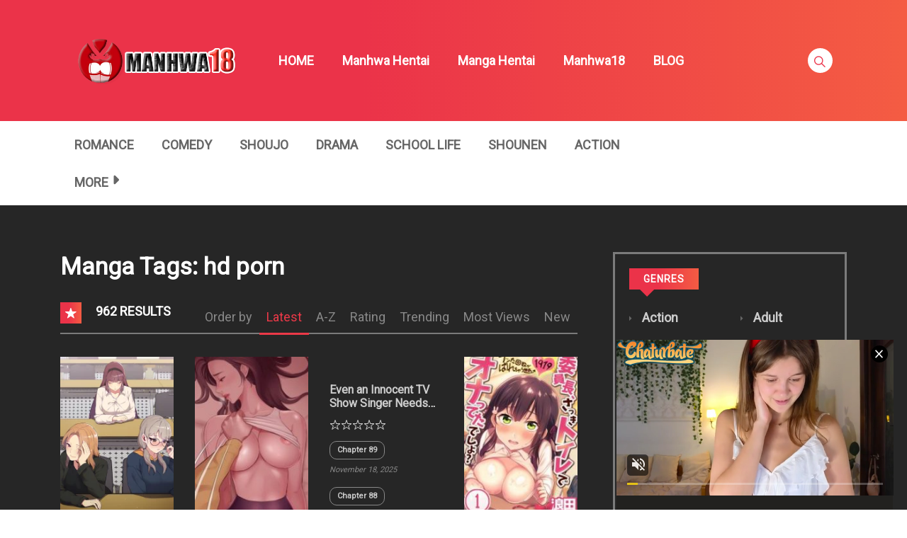

--- FILE ---
content_type: text/html; charset=UTF-8
request_url: https://manhwa18.me/manhwa-tag/hd-porn/
body_size: 12048
content:
<!DOCTYPE html><html
lang=en-US><head><meta
charset="UTF-8"><meta
http-equiv="X-UA-Compatible" content="IE=edge"><meta
name="viewport" content="width=device-width, initial-scale=1"><meta
name="language" content="Vietnamese,English"><meta
name="distribution" content="Global"><meta
name="rating" content="All"><meta
name='robots' content='index, follow, max-image-preview:large, max-snippet:-1, max-video-preview:-1'><title>hd porn Archives - Read Manhwa 18, Adult Manhwa, Adult Webtoon, Manhwa hentai</title><link
rel=canonical href=https://manhwa18.me/manhwa-tag/hd-porn/ ><link
rel=next href=https://manhwa18.me/manhwa-tag/hd-porn/page/2/ ><meta
property="og:locale" content="en_US"><meta
property="og:type" content="article"><meta
property="og:title" content="hd porn Archives - Read Manhwa 18, Adult Manhwa, Adult Webtoon, Manhwa hentai"><meta
property="og:url" content="https://manhwa18.me/manhwa-tag/hd-porn/"><meta
property="og:site_name" content="Read Manhwa 18, Adult Manhwa, Adult Webtoon, Manhwa hentai"><meta
name="twitter:card" content="summary_large_image"> <script type=application/ld+json class=yoast-schema-graph>{"@context":"https://schema.org","@graph":[{"@type":"CollectionPage","@id":"https://manhwa18.me/manhwa-tag/hd-porn/","url":"https://manhwa18.me/manhwa-tag/hd-porn/","name":"hd porn Archives - Read Manhwa 18, Adult Manhwa, Adult Webtoon, Manhwa hentai","isPartOf":{"@id":"https://manhwa18.me/#website"},"primaryImageOfPage":{"@id":"https://manhwa18.me/manhwa-tag/hd-porn/#primaryimage"},"image":{"@id":"https://manhwa18.me/manhwa-tag/hd-porn/#primaryimage"},"thumbnailUrl":"https://manhwa18.me/wp-content/uploads/2023/04/c9d929479ef52cbdd1e1b090429137fd_thumb.webp","breadcrumb":{"@id":"https://manhwa18.me/manhwa-tag/hd-porn/#breadcrumb"},"inLanguage":"en-US"},{"@type":"ImageObject","inLanguage":"en-US","@id":"https://manhwa18.me/manhwa-tag/hd-porn/#primaryimage","url":"https://manhwa18.me/wp-content/uploads/2023/04/c9d929479ef52cbdd1e1b090429137fd_thumb.webp","contentUrl":"https://manhwa18.me/wp-content/uploads/2023/04/c9d929479ef52cbdd1e1b090429137fd_thumb.webp","width":720,"height":945},{"@type":"BreadcrumbList","@id":"https://manhwa18.me/manhwa-tag/hd-porn/#breadcrumb","itemListElement":[{"@type":"ListItem","position":1,"name":"Home","item":"https://manhwa18.me/"},{"@type":"ListItem","position":2,"name":"hd porn"}]},{"@type":"WebSite","@id":"https://manhwa18.me/#website","url":"https://manhwa18.me/","name":"Read Manhwa 18, Adult Manhwa, Adult Webtoon, Manhwa hentai","description":"Read Manhwa 18, Adult Manhwa, Adult Webtoon, Manhwa hentai","publisher":{"@id":"https://manhwa18.me/#organization"},"potentialAction":[{"@type":"SearchAction","target":{"@type":"EntryPoint","urlTemplate":"https://manhwa18.me/?s={search_term_string}"},"query-input":{"@type":"PropertyValueSpecification","valueRequired":true,"valueName":"search_term_string"}}],"inLanguage":"en-US"},{"@type":"Organization","@id":"https://manhwa18.me/#organization","name":"Read Manhwa 18, Adult Manhwa, Adult Webtoon, Manhwa hentai","url":"https://manhwa18.me/","logo":{"@type":"ImageObject","inLanguage":"en-US","@id":"https://manhwa18.me/#/schema/logo/image/","url":"https://manhwa18.me/wp-content/uploads/2017/10/MANHWA18me.png","contentUrl":"https://manhwa18.me/wp-content/uploads/2017/10/MANHWA18me.png","width":431,"height":187,"caption":"Read Manhwa 18, Adult Manhwa, Adult Webtoon, Manhwa hentai"},"image":{"@id":"https://manhwa18.me/#/schema/logo/image/"}}]}</script> <link
rel=dns-prefetch href=//fonts.googleapis.com><link
rel=alternate type=application/rss+xml title="Read Manhwa 18, Adult Manhwa, Adult Webtoon, Manhwa hentai &raquo; Feed" href=https://manhwa18.me/feed/ ><link
rel=alternate type=application/rss+xml title="Read Manhwa 18, Adult Manhwa, Adult Webtoon, Manhwa hentai &raquo; Comments Feed" href=https://manhwa18.me/comments/feed/ ><link
rel=alternate type=application/rss+xml title="Read Manhwa 18, Adult Manhwa, Adult Webtoon, Manhwa hentai &raquo; hd porn Manga Tags Feed" href=https://manhwa18.me/manhwa-tag/hd-porn/feed/ ><style id=classic-theme-styles-inline-css>.wp-block-button__link{color:#fff;background-color:#32373c;border-radius:9999px;box-shadow:none;text-decoration:none;padding:calc(.667em + 2px) calc(1.333em + 2px);font-size:1.125em}.wp-block-file__button{background:#32373c;color:#fff;text-decoration:none}</style><link
rel=stylesheet id=google-font-css href='//fonts.googleapis.com/css?family=Roboto%3A300%7CRoboto%3Aregular&#038;ver=6.6.4' type=text/css media=all><link
rel=stylesheet href="https://manhwa18.me/?w3tc_minify=79957.css" media=all><link
rel=https://api.w.org/ href=https://manhwa18.me/wp-json/ ><style id=wp-custom-css>img{max-width:100%;height:auto}</style> <script>var many_ajax_url= "https://manhwa18.me/wp-admin/admin-ajax.php";</script>  <script async src="https://www.googletagmanager.com/gtag/js?id=G-1EE61RM9JD"></script> <script>window.dataLayer = window.dataLayer || [];
    function gtag(){dataLayer.push(arguments);}
  gtag('js', new Date());

  gtag('config', 'G-1EE61RM9JD');</script> </head><body
class="archive tax-wp-manga-tag term-hd-porn term-2147 wp-custom-logo text-ui-light page"> <script async src=https://a.magsrv.com/ad-provider.js></script> <ins
class=eas6a97888e31 data-zoneid=5250670></ins> <script>(AdProvider = window.AdProvider || []).push({"serve": {}});</script> <script>var ad_idzone = "5268760",
			        ad_popup_fallback = false,
				    ad_popup_force = false,
				        ad_chrome_enabled = true,
					    ad_new_tab = true,
					        ad_frequency_period = 5,
						    ad_frequency_count = 2,
						        ad_trigger_method = 3,
							    ad_trigger_delay = 30;</script> <script src=https://a.pemsrv.com/popunder1000.js></script> <script async src=https://a.magsrv.com/ad-provider.js></script> <ins
class=eas6a97888e42 data-zoneid=5268764></ins> <script>(AdProvider = window.AdProvider || []).push({"serve": {}});</script> <script async src=https://a.pemsrv.com/ad-provider.js></script> <ins
class=eas6a97888e35 data-zoneid=5268766></ins> <script>(AdProvider = window.AdProvider || []).push({"serve": {}});</script> <script async src=https://a.pemsrv.com/ad-provider.js></script> <ins
class=eas6a97888e33 data-zoneid=5268768></ins> <script>(AdProvider = window.AdProvider || []).push({"serve": {}});</script> <div
class=wrap><div
class=body-wrap><header
class=site-header><div
class=c-header__top><ul
class=search-main-menu>
<li><form
id=blog-post-search class="ajax manga-search-form" action=https://manhwa18.me/ method=get>
<input
class="manga-search-field ui-autocomplete-input" type=text id=search-input placeholder=Search... name=s value>
<input
type=submit value=Search>
<input
type=hidden name=post_type value=wp-manga><div
class="loader-inner line-scale"><div></div><div></div><div></div><div></div><div></div></div><div
class=ajax-results></div></form></li></ul><div
class="main-navigation style-1"><div
class="container custom-width"><div
class=row><div
class=col-md-12><div
class=main-navigation_wrap><div
class=wrap_branding>
<a
class=logo href=https://manhwa18.me/ title="Read Manhwa 18, Adult Manhwa, Adult Webtoon, Manhwa hentai">
<img
class=img-fluid width=232px height=52px src=https://manhwa18.me/wp-content/uploads/2017/10/MANHWA18me.png alt="Read Manhwa 18, Adult Manhwa, Adult Webtoon, Manhwa hentai">
</a></div><div
class=main-menu><ul
class="nav navbar-nav main-navbar"><li
id=menu-item-27 class="menu-item menu-item-type-custom menu-item-object-custom menu-item-27"><a
href=/ >HOME</a></li>
<li
id=menu-item-8021 class="menu-item menu-item-type-custom menu-item-object-custom menu-item-8021"><a
href=https://manhwa18.me/manhwa-genre/manhwa-hentai>Manhwa Hentai</a></li>
<li
id=menu-item-8032 class="menu-item menu-item-type-custom menu-item-object-custom menu-item-8032"><a
href=https://manhwa18.me/manhwa-tag/manga-hentai>Manga Hentai</a></li>
<li
id=menu-item-8023 class="menu-item menu-item-type-custom menu-item-object-custom menu-item-8023"><a
href=https://manhwa18.me/manhwa-genre/manhwa18>Manhwa18</a></li>
<li
id=menu-item-8069 class="menu-item menu-item-type-taxonomy menu-item-object-category menu-item-8069"><a
href=https://manhwa18.me/category/blog/ >BLOG</a></li></ul></div><div
class="search-navigation search-sidebar"><div
class=search-navigation__wrap><ul
class="main-menu-search nav-menu">
<li
class=menu-search>
<a
href=javascript:; class=open-search-main-menu> <i
class="icon ion-ios-search"></i>
<i
class="icon ion-android-close"></i> </a></li></ul></div></div><div
class=c-togle__menu>
<button
type=button class=menu_icon__open>
<span></span> <span></span> <span></span>
</button></div></div></div></div></div></div></div><div
class="mobile-menu menu-collapse off-canvas"><div
class=close-nav>
<button
class=menu_icon__close>
<span></span> <span></span>
</button></div><nav
class=off-menu><ul
id=menu-main-menu-1 class="nav navbar-nav main-navbar"><li
id=nav-menu-item-27 class="main-menu-item menu-item-depth-0 menu-item menu-item-type-custom menu-item-object-custom"><a
href=/ class="menu-link  main-menu-link">HOME </a></li>
<li
id=nav-menu-item-8021 class="main-menu-item menu-item-depth-0 menu-item menu-item-type-custom menu-item-object-custom"><a
href=https://manhwa18.me/manhwa-genre/manhwa-hentai class="menu-link  main-menu-link">Manhwa Hentai </a></li>
<li
id=nav-menu-item-8032 class="main-menu-item menu-item-depth-0 menu-item menu-item-type-custom menu-item-object-custom"><a
href=https://manhwa18.me/manhwa-tag/manga-hentai class="menu-link  main-menu-link">Manga Hentai </a></li>
<li
id=nav-menu-item-8023 class="main-menu-item menu-item-depth-0 menu-item menu-item-type-custom menu-item-object-custom"><a
href=https://manhwa18.me/manhwa-genre/manhwa18 class="menu-link  main-menu-link">Manhwa18 </a></li>
<li
id=nav-menu-item-8069 class="main-menu-item menu-item-depth-0 menu-item menu-item-type-taxonomy menu-item-object-category"><a
href=https://manhwa18.me/category/blog/ class="menu-link  main-menu-link">BLOG </a></li></ul></nav></div><div
class=" c-sub-header-nav with-border  hide-sticky-menu"><div
class="container custom-width"><div
class=c-sub-nav_wrap><div
class=sub-nav_content><ul
class="sub-nav_list list-inline second-menu active">
<li
id=menu-item-54 class="menu-item menu-item-type-taxonomy menu-item-object-wp-manga-genre menu-item-54"><a
href=https://manhwa18.me/manhwa-genre/romance/ >Romance</a></li>
<li
id=menu-item-32 class="menu-item menu-item-type-taxonomy menu-item-object-wp-manga-genre menu-item-32"><a
href=https://manhwa18.me/manhwa-genre/comedy/ >Comedy</a></li>
<li
id=menu-item-58 class="menu-item menu-item-type-taxonomy menu-item-object-wp-manga-genre menu-item-58"><a
href=https://manhwa18.me/manhwa-genre/shoujo/ >Shoujo</a></li>
<li
id=menu-item-36 class="menu-item menu-item-type-taxonomy menu-item-object-wp-manga-genre menu-item-36"><a
href=https://manhwa18.me/manhwa-genre/drama/ >Drama</a></li>
<li
id=menu-item-55 class="menu-item menu-item-type-taxonomy menu-item-object-wp-manga-genre menu-item-55"><a
href=https://manhwa18.me/manhwa-genre/school-life/ >School Life</a></li>
<li
id=menu-item-60 class="menu-item menu-item-type-taxonomy menu-item-object-wp-manga-genre menu-item-60"><a
href=https://manhwa18.me/manhwa-genre/shounen/ >Shounen</a></li>
<li
id=menu-item-28 class="menu-item menu-item-type-taxonomy menu-item-object-wp-manga-genre menu-item-28"><a
href=https://manhwa18.me/manhwa-genre/action/ >Action</a></li>
<li
id=menu-item-72 class="menu-item menu-item-type-custom menu-item-object-custom menu-item-has-children parent menu-item-72"><a
href=#>MORE</a><ul
class=sub-menu>
<li
id=menu-item-29 class="menu-item menu-item-type-taxonomy menu-item-object-wp-manga-genre menu-item-29"><a
href=https://manhwa18.me/manhwa-genre/manhwa-hentai/ >Adult</a></li>
<li
id=menu-item-30 class="menu-item menu-item-type-taxonomy menu-item-object-wp-manga-genre menu-item-30"><a
href=https://manhwa18.me/manhwa-genre/adventure/ >Adventure</a></li>
<li
id=menu-item-31 class="menu-item menu-item-type-taxonomy menu-item-object-wp-manga-genre menu-item-31"><a
href=https://manhwa18.me/manhwa-genre/anime/ >Anime</a></li>
<li
id=menu-item-33 class="menu-item menu-item-type-taxonomy menu-item-object-wp-manga-genre menu-item-33"><a
href=https://manhwa18.me/manhwa-genre/comic/ >Comic</a></li>
<li
id=menu-item-34 class="menu-item menu-item-type-taxonomy menu-item-object-wp-manga-genre menu-item-34"><a
href=https://manhwa18.me/manhwa-genre/cooking/ >Cooking</a></li>
<li
id=menu-item-35 class="menu-item menu-item-type-taxonomy menu-item-object-wp-manga-genre menu-item-35"><a
href=https://manhwa18.me/manhwa-genre/doujinshi/ >Doujinshi</a></li>
<li
id=menu-item-37 class="menu-item menu-item-type-taxonomy menu-item-object-wp-manga-genre menu-item-37"><a
href=https://manhwa18.me/manhwa-genre/ecchi/ >Ecchi</a></li>
<li
id=menu-item-38 class="menu-item menu-item-type-taxonomy menu-item-object-wp-manga-genre menu-item-38"><a
href=https://manhwa18.me/manhwa-genre/fantasy/ >Fantasy</a></li>
<li
id=menu-item-39 class="menu-item menu-item-type-taxonomy menu-item-object-wp-manga-genre menu-item-39"><a
href=https://manhwa18.me/manhwa-genre/gender-bender/ >Gender Bender</a></li>
<li
id=menu-item-40 class="menu-item menu-item-type-taxonomy menu-item-object-wp-manga-genre menu-item-40"><a
href=https://manhwa18.me/manhwa-genre/harem/ >Harem</a></li>
<li
id=menu-item-41 class="menu-item menu-item-type-taxonomy menu-item-object-wp-manga-genre menu-item-41"><a
href=https://manhwa18.me/manhwa-genre/historical/ >Historical</a></li>
<li
id=menu-item-42 class="menu-item menu-item-type-taxonomy menu-item-object-wp-manga-genre menu-item-42"><a
href=https://manhwa18.me/manhwa-genre/horror/ >Horror</a></li>
<li
id=menu-item-43 class="menu-item menu-item-type-taxonomy menu-item-object-wp-manga-genre menu-item-43"><a
href=https://manhwa18.me/manhwa-genre/josei/ >Josei</a></li>
<li
id=menu-item-44 class="menu-item menu-item-type-taxonomy menu-item-object-wp-manga-genre menu-item-44"><a
href=https://manhwa18.me/manhwa-genre/live-action/ >Live action</a></li>
<li
id=menu-item-45 class="menu-item menu-item-type-taxonomy menu-item-object-wp-manga-genre menu-item-45"><a
href=https://manhwa18.me/manhwa-genre/manga/ >Manga</a></li>
<li
id=menu-item-46 class="menu-item menu-item-type-taxonomy menu-item-object-wp-manga-genre menu-item-46"><a
href=https://manhwa18.me/manhwa-genre/manhua/ >Manhua</a></li>
<li
id=menu-item-47 class="menu-item menu-item-type-taxonomy menu-item-object-wp-manga-genre menu-item-47"><a
href=https://manhwa18.me/manhwa-genre/manhwa18/ >Manhwa</a></li>
<li
id=menu-item-48 class="menu-item menu-item-type-taxonomy menu-item-object-wp-manga-genre menu-item-48"><a
href=https://manhwa18.me/manhwa-genre/martial-arts/ >Martial Arts</a></li>
<li
id=menu-item-49 class="menu-item menu-item-type-taxonomy menu-item-object-wp-manga-genre menu-item-49"><a
href=https://manhwa18.me/manhwa-genre/mature/ >Mature</a></li>
<li
id=menu-item-50 class="menu-item menu-item-type-taxonomy menu-item-object-wp-manga-genre menu-item-50"><a
href=https://manhwa18.me/manhwa-genre/mecha/ >Mecha</a></li>
<li
id=menu-item-51 class="menu-item menu-item-type-taxonomy menu-item-object-wp-manga-genre menu-item-51"><a
href=https://manhwa18.me/manhwa-genre/mystery/ >Mystery</a></li>
<li
id=menu-item-52 class="menu-item menu-item-type-taxonomy menu-item-object-wp-manga-genre menu-item-52"><a
href=https://manhwa18.me/manhwa-genre/one-shot/ >One shot</a></li>
<li
id=menu-item-53 class="menu-item menu-item-type-taxonomy menu-item-object-wp-manga-genre menu-item-53"><a
href=https://manhwa18.me/manhwa-genre/psychological/ >Psychological</a></li>
<li
id=menu-item-56 class="menu-item menu-item-type-taxonomy menu-item-object-wp-manga-genre menu-item-56"><a
href=https://manhwa18.me/manhwa-genre/sci-fi/ >Sci-fi</a></li>
<li
id=menu-item-57 class="menu-item menu-item-type-taxonomy menu-item-object-wp-manga-genre menu-item-57"><a
href=https://manhwa18.me/manhwa-genre/seinen/ >Seinen</a></li>
<li
id=menu-item-59 class="menu-item menu-item-type-taxonomy menu-item-object-wp-manga-genre menu-item-59"><a
href=https://manhwa18.me/manhwa-genre/shoujo-ai/ >Shoujo Ai</a></li>
<li
id=menu-item-61 class="menu-item menu-item-type-taxonomy menu-item-object-wp-manga-genre menu-item-61"><a
href=https://manhwa18.me/manhwa-genre/shounen-ai/ >Shounen Ai</a></li>
<li
id=menu-item-62 class="menu-item menu-item-type-taxonomy menu-item-object-wp-manga-genre menu-item-62"><a
href=https://manhwa18.me/manhwa-genre/slice-of-life/ >Slice of Life</a></li>
<li
id=menu-item-63 class="menu-item menu-item-type-taxonomy menu-item-object-wp-manga-genre menu-item-63"><a
href=https://manhwa18.me/manhwa-genre/smut/ >Smut</a></li>
<li
id=menu-item-64 class="menu-item menu-item-type-taxonomy menu-item-object-wp-manga-genre menu-item-64"><a
href=https://manhwa18.me/manhwa-genre/soft-yaoi/ >Soft Yaoi</a></li>
<li
id=menu-item-65 class="menu-item menu-item-type-taxonomy menu-item-object-wp-manga-genre menu-item-65"><a
href=https://manhwa18.me/manhwa-genre/soft-yuri/ >Soft Yuri</a></li>
<li
id=menu-item-66 class="menu-item menu-item-type-taxonomy menu-item-object-wp-manga-genre menu-item-66"><a
href=https://manhwa18.me/manhwa-genre/sports/ >Sports</a></li>
<li
id=menu-item-68 class="menu-item menu-item-type-taxonomy menu-item-object-wp-manga-genre menu-item-68"><a
href=https://manhwa18.me/manhwa-genre/tragedy/ >Tragedy</a></li>
<li
id=menu-item-67 class="menu-item menu-item-type-taxonomy menu-item-object-wp-manga-genre menu-item-67"><a
href=https://manhwa18.me/manhwa-genre/supernatural/ >Supernatural</a></li>
<li
id=menu-item-69 class="menu-item menu-item-type-taxonomy menu-item-object-wp-manga-genre menu-item-69"><a
href=https://manhwa18.me/manhwa-genre/webtoon/ >Webtoon</a></li>
<li
id=menu-item-70 class="menu-item menu-item-type-taxonomy menu-item-object-wp-manga-genre menu-item-70"><a
href=https://manhwa18.me/manhwa-genre/yaoi/ >Yaoi</a></li>
<li
id=menu-item-71 class="menu-item menu-item-type-taxonomy menu-item-object-wp-manga-genre menu-item-71"><a
href=https://manhwa18.me/manhwa-genre/yuri/ >Yuri</a></li></ul>
</li>
<i
class="mobile-icon icon ion-md-more"></i></ul></div><div
class="c-modal_item user-wrapper"></div></div></div></div></header><div
class=wp-manga-section><div
class="c-page-content style-1"><div
class=content-area><div
class="c-breadcrumb-wrapper lazy"><div
class=container><div
class=row><div
class=col-12></div></div></div></div><div
class=container><div
class=row><div
class="main-col col-md-8 col-sm-8"><div
class=main-col-inner><div
class=c-page><div
class=entry-header><div
class=entry-header_wrap><div
class=entry-title><h1 class="item-title">Manga Tags: <span>hd porn</span></h1></div></div></div><div
class=c-page__content><div
class=tab-wrap><div
class="c-blog__heading style-2 font-heading"><h4>
<i
class=ion-ios-star></i>
962 results</h4><div
class=c-nav-tabs>
<span> Order by </span><ul
class=c-tabs-content>
<li
class=active>
<a
href="/manhwa-tag/hd-porn/?m_orderby=latest">
Latest	</a>
</li>
<li >
<a
href="/manhwa-tag/hd-porn/?m_orderby=alphabet">
A-Z	</a>
</li>
<li >
<a
href="/manhwa-tag/hd-porn/?m_orderby=rating">
Rating	</a>
</li>
<li >
<a
href="/manhwa-tag/hd-porn/?m_orderby=trending">
Trending	</a>
</li>
<li >
<a
href="/manhwa-tag/hd-porn/?m_orderby=views">
Most Views	</a>
</li>
<li >
<a
href="/manhwa-tag/hd-porn/?m_orderby=new-manga">
New	</a>
</li></ul></div></div></div><div
class=tab-content-wrap><div
role=tabpanel class=c-tabs-item><div
class=page-content-listing><div
id=loop-content class="page-content-listing item-big_thumbnail"><div
class=page-listing-item><div
class="row row-eq-height"><div
class="col-6 col-md-3 badge-pos-1"><div
class="page-item-detail manga"><div
id=manga-item-4262 class="item-thumb hover-details c-image-hover loading">
<a
href=https://manhwa18.me/manhwa/what-do-i-do-now/ title="What Do I Do Now?">
<img
width=175 height=238 src=https://manhwa18.me/wp-content/uploads/2023/04/c9d929479ef52cbdd1e1b090429137fd_thumb-175x238.webp class="attachment-175x238 size-175x238 wp-post-image" alt decoding=async srcset="https://manhwa18.me/wp-content/uploads/2023/04/c9d929479ef52cbdd1e1b090429137fd_thumb-175x238.webp 175w, https://manhwa18.me/wp-content/uploads/2023/04/c9d929479ef52cbdd1e1b090429137fd_thumb-110x150.webp 110w" sizes="(max-width: 175px) 100vw, 175px">  </a></div><div
class=item-summary><div
class="post-title font-title"><h3 class="h5">
<a
href=https://manhwa18.me/manhwa/what-do-i-do-now/ >What Do I Do Now?</a></h3></div><div
class="meta-item rating"><div
class=rate-item><div
style="width: 0%"></div></div></div><div
class=list-chapter><div
class="chapter-item "><span
class="chapter font-meta"><a
title="What Do I Do Now? Chapter 134" href=https://manhwa18.me/manhwa/what-do-i-do-now/chapter-134/ class=btn-link>Chapter 134</a></span><span
class="post-on font-meta"><i>January 01, 2025</i></span></div><div
class="chapter-item "><span
class="chapter font-meta"><a
title="What Do I Do Now? Chapter 133" href=https://manhwa18.me/manhwa/what-do-i-do-now/chapter-133/ class=btn-link>Chapter 133</a></span><span
class="post-on font-meta"><i>September 09, 2024</i></span></div></div></div></div></div><div
class="col-6 col-md-3 badge-pos-1"><div
class="page-item-detail manga"><div
id=manga-item-3599 class="item-thumb hover-details c-image-hover loading">
<a
href=https://manhwa18.me/manhwa/panty-note/ title="Panty Note">
<img
width=175 height=238 src=https://manhwa18.me/wp-content/uploads/2021/01/9452aa7de4a65db7745fc2fb8ddf67c1_thumb-175x238.jpg class="attachment-175x238 size-175x238 wp-post-image" alt decoding=async srcset="https://manhwa18.me/wp-content/uploads/2021/01/9452aa7de4a65db7745fc2fb8ddf67c1_thumb-175x238.jpg 175w, https://manhwa18.me/wp-content/uploads/2021/01/9452aa7de4a65db7745fc2fb8ddf67c1_thumb-110x150.jpg 110w" sizes="(max-width: 175px) 100vw, 175px">  </a></div><div
class=item-summary><div
class="post-title font-title"><h3 class="h5">
<a
href=https://manhwa18.me/manhwa/panty-note/ >Panty Note</a></h3></div><div
class="meta-item rating"><div
class=rate-item><div
style="width: 0%"></div></div></div><div
class=list-chapter><div
class="chapter-item "><span
class="chapter font-meta"><a
title="Panty Note Chapter 201" href=https://manhwa18.me/manhwa/panty-note/chapter-201/ class=btn-link>Chapter 201</a></span><span
class="post-on font-meta"><i>November 18, 2024</i></span></div><div
class="chapter-item "><span
class="chapter font-meta"><a
title="Panty Note Chapter 200" href=https://manhwa18.me/manhwa/panty-note/chapter-200/ class=btn-link>Chapter 200</a></span><span
class="post-on font-meta"><i>November 18, 2024</i></span></div></div></div></div></div><div
class="col-6 col-md-3 badge-pos-1"><div
class="page-item-detail manga"><div
id=manga-item-3196 class="item-thumb hover-details c-image-hover loading">
<a
href=https://manhwa18.me/manhwa/even-an-innocent-tv-show-singer-needs-sex/ title="Even an Innocent TV Show Singer Needs Sex…">
<img
width=1 height=1 src=https://manhwa18.me/wp-content/uploads/2021/01/c3a0bee0105d1c920efdc0951c229ab1_thumb.jpg class="attachment-175x238 size-175x238 wp-post-image" alt decoding=async>  </a></div><div
class=item-summary><div
class="post-title font-title"><h3 class="h5">
<a
href=https://manhwa18.me/manhwa/even-an-innocent-tv-show-singer-needs-sex/ >Even an Innocent TV Show Singer Needs Sex…</a></h3></div><div
class="meta-item rating"><div
class=rate-item><div
style="width: 0%"></div></div></div><div
class=list-chapter><div
class="chapter-item "><span
class="chapter font-meta"><a
title="Even an Innocent TV Show Singer Needs Sex… Chapter 89" href=https://manhwa18.me/manhwa/even-an-innocent-tv-show-singer-needs-sex/chapter-89/ class=btn-link>Chapter 89</a></span><span
class="post-on font-meta"><i>November 18, 2025</i></span></div><div
class="chapter-item "><span
class="chapter font-meta"><a
title="Even an Innocent TV Show Singer Needs Sex… Chapter 88" href=https://manhwa18.me/manhwa/even-an-innocent-tv-show-singer-needs-sex/chapter-88/ class=btn-link>Chapter 88</a></span><span
class="post-on font-meta"><i>November 11, 2025</i></span></div></div></div></div></div><div
class="col-6 col-md-3 badge-pos-1"><div
class="page-item-detail manga"><div
id=manga-item-2717 class="item-thumb hover-details c-image-hover loading">
<a
href=https://manhwa18.me/manhwa/committee-chairman-didnt-you-just-masturbate-in-the-bathroom-i-can-see-the-number-of-times-people-orgasm/ title="Committee Chairman, Didn’t You Just Masturbate In the Bathroom? I Can See the Number of Times People Orgasm">
<img
width=175 height=238 src=https://manhwa18.me/wp-content/uploads/2021/01/1b1eb34444f440ff9f9b7c3a0518a294_thumb-175x238.jpg class="attachment-175x238 size-175x238 wp-post-image" alt decoding=async loading=lazy srcset="https://manhwa18.me/wp-content/uploads/2021/01/1b1eb34444f440ff9f9b7c3a0518a294_thumb-175x238.jpg 175w, https://manhwa18.me/wp-content/uploads/2021/01/1b1eb34444f440ff9f9b7c3a0518a294_thumb-110x150.jpg 110w" sizes="(max-width: 175px) 100vw, 175px">  </a></div><div
class=item-summary><div
class="post-title font-title"><h3 class="h5">
<a
href=https://manhwa18.me/manhwa/committee-chairman-didnt-you-just-masturbate-in-the-bathroom-i-can-see-the-number-of-times-people-orgasm/ >Committee Chairman, Didn’t You Just Masturbate In the Bathroom? I Can See the Number of Times People Orgasm</a></h3></div><div
class="meta-item rating"><div
class=rate-item><div
style="width: 0%"></div></div></div><div
class=list-chapter><div
class="chapter-item "><span
class="chapter font-meta"><a
title="Committee Chairman, Didn’t You Just Masturbate In the Bathroom? I Can See the Number of Times People Orgasm Chapter 133" href=https://manhwa18.me/manhwa/committee-chairman-didnt-you-just-masturbate-in-the-bathroom-i-can-see-the-number-of-times-people-orgasm/chapter-133/ class=btn-link>Chapter 133</a></span><span
class="post-on font-meta"><i>March 01, 2025</i></span></div><div
class="chapter-item "><span
class="chapter font-meta"><a
title="Committee Chairman, Didn’t You Just Masturbate In the Bathroom? I Can See the Number of Times People Orgasm Chapter 132" href=https://manhwa18.me/manhwa/committee-chairman-didnt-you-just-masturbate-in-the-bathroom-i-can-see-the-number-of-times-people-orgasm/chapter-132/ class=btn-link>Chapter 132</a></span><span
class="post-on font-meta"><i>March 01, 2025</i></span></div></div></div></div></div><div
class="col-6 col-md-3 badge-pos-1"><div
class="page-item-detail manga"><div
id=manga-item-4641 class="item-thumb hover-details c-image-hover loading">
<a
href=https://manhwa18.me/manhwa/an-outsiders-way-in/ title="An Outsider’s Way In">
<img
width=175 height=238 src=https://manhwa18.me/wp-content/uploads/2023/04/1cb64ae529274b34c9ae92506c668cc8_thumb-175x238.jpeg class="attachment-175x238 size-175x238 wp-post-image" alt decoding=async loading=lazy srcset="https://manhwa18.me/wp-content/uploads/2023/04/1cb64ae529274b34c9ae92506c668cc8_thumb-175x238.jpeg 175w, https://manhwa18.me/wp-content/uploads/2023/04/1cb64ae529274b34c9ae92506c668cc8_thumb-110x150.jpeg 110w" sizes="(max-width: 175px) 100vw, 175px">  </a></div><div
class=item-summary><div
class="post-title font-title"><h3 class="h5">
<a
href=https://manhwa18.me/manhwa/an-outsiders-way-in/ >An Outsider’s Way In</a></h3></div><div
class="meta-item rating"><div
class=rate-item><div
style="width: 0%"></div></div></div><div
class=list-chapter><div
class="chapter-item "><span
class="chapter font-meta"><a
title="An Outsider’s Way In Chapter 97.1" href=https://manhwa18.me/manhwa/an-outsiders-way-in/chapter-97-1/ class=btn-link>Chapter 97.1</a></span><span
class="post-on font-meta"><i>November 11, 2023</i></span></div><div
class="chapter-item "><span
class="chapter font-meta"><a
title="An Outsider’s Way In Chapter 97" href=https://manhwa18.me/manhwa/an-outsiders-way-in/chapter-97/ class=btn-link>Chapter 97</a></span><span
class="post-on font-meta"><i>November 11, 2023</i></span></div></div></div></div></div><div
class="col-6 col-md-3 badge-pos-1"><div
class="page-item-detail manga"><div
id=manga-item-3146 class="item-thumb hover-details c-image-hover loading">
<a
href=https://manhwa18.me/manhwa/my-brothers-slipped-inside-me-in-the-bathtub/ title="My Brother’s Slipped Inside Me in The Bathtub">
<img
width=175 height=238 src=https://manhwa18.me/wp-content/uploads/2021/01/2c7921d2186edf018a5f04ab9d5bf8ff_thumb-175x238.jpg class="attachment-175x238 size-175x238 wp-post-image" alt decoding=async loading=lazy srcset="https://manhwa18.me/wp-content/uploads/2021/01/2c7921d2186edf018a5f04ab9d5bf8ff_thumb-175x238.jpg 175w, https://manhwa18.me/wp-content/uploads/2021/01/2c7921d2186edf018a5f04ab9d5bf8ff_thumb-110x150.jpg 110w" sizes="(max-width: 175px) 100vw, 175px">  </a></div><div
class=item-summary><div
class="post-title font-title"><h3 class="h5">
<a
href=https://manhwa18.me/manhwa/my-brothers-slipped-inside-me-in-the-bathtub/ >My Brother’s Slipped Inside Me in The Bathtub</a></h3></div><div
class="meta-item rating"><div
class=rate-item><div
style="width: 0%"></div></div></div><div
class=list-chapter><div
class="chapter-item "><span
class="chapter font-meta"><a
title="My Brother’s Slipped Inside Me in The Bathtub Chapter 129" href=https://manhwa18.me/manhwa/my-brothers-slipped-inside-me-in-the-bathtub/chapter-129/ class=btn-link>Chapter 129</a></span><span
class="post-on font-meta"><i>March 01, 2025</i></span></div><div
class="chapter-item "><span
class="chapter font-meta"><a
title="My Brother’s Slipped Inside Me in The Bathtub Chapter 128" href=https://manhwa18.me/manhwa/my-brothers-slipped-inside-me-in-the-bathtub/chapter-128/ class=btn-link>Chapter 128</a></span><span
class="post-on font-meta"><i>March 01, 2025</i></span></div></div></div></div></div><div
class="col-6 col-md-3 badge-pos-1"><div
class="page-item-detail manga"><div
id=manga-item-3928 class="item-thumb hover-details c-image-hover loading">
<a
href=https://manhwa18.me/manhwa/my-landlady-noona/ title="My Landlady Noona">
<img
width=175 height=238 src=https://manhwa18.me/wp-content/uploads/2021/08/7b320b691c94b382f749e6f01a428306_thumb-175x238.jpg class="attachment-175x238 size-175x238 wp-post-image" alt decoding=async loading=lazy srcset="https://manhwa18.me/wp-content/uploads/2021/08/7b320b691c94b382f749e6f01a428306_thumb-175x238.jpg 175w, https://manhwa18.me/wp-content/uploads/2021/08/7b320b691c94b382f749e6f01a428306_thumb-110x150.jpg 110w" sizes="(max-width: 175px) 100vw, 175px">  </a></div><div
class=item-summary><div
class="post-title font-title"><h3 class="h5">
<a
href=https://manhwa18.me/manhwa/my-landlady-noona/ >My Landlady Noona</a></h3></div><div
class="meta-item rating"><div
class=rate-item><div
style="width: 0%"></div></div></div><div
class=list-chapter><div
class="chapter-item "><span
class="chapter font-meta"><a
title="My Landlady Noona Chapter 149" href=https://manhwa18.me/manhwa/my-landlady-noona/chapter-149/ class=btn-link>Chapter 149</a></span><span
class="post-on font-meta"><i>February 03, 2025</i></span></div><div
class="chapter-item "><span
class="chapter font-meta"><a
title="My Landlady Noona Chapter 145" href=https://manhwa18.me/manhwa/my-landlady-noona/chapter-145/ class=btn-link>Chapter 145</a></span><span
class="post-on font-meta"><i>December 31, 2024</i></span></div></div></div></div></div><div
class="col-6 col-md-3 badge-pos-1"><div
class="page-item-detail manga"><div
id=manga-item-4835 class="item-thumb hover-details c-image-hover loading">
<a
href=https://manhwa18.me/manhwa/not-a-friend-what-do-i-call-her-as/ title="Not a Friend – What do I Call Her As?">
<img
width=175 height=238 src=https://manhwa18.me/wp-content/uploads/2023/04/c814655fd64f4fc3518778b5ffe5e5f4_thumb-175x238.jpg class="attachment-175x238 size-175x238 wp-post-image" alt decoding=async loading=lazy srcset="https://manhwa18.me/wp-content/uploads/2023/04/c814655fd64f4fc3518778b5ffe5e5f4_thumb-175x238.jpg 175w, https://manhwa18.me/wp-content/uploads/2023/04/c814655fd64f4fc3518778b5ffe5e5f4_thumb-110x150.jpg 110w" sizes="(max-width: 175px) 100vw, 175px">  </a></div><div
class=item-summary><div
class="post-title font-title"><h3 class="h5">
<a
href=https://manhwa18.me/manhwa/not-a-friend-what-do-i-call-her-as/ >Not a Friend – What do I Call Her As?</a></h3></div><div
class="meta-item rating"><div
class=rate-item><div
style="width: 0%"></div></div></div><div
class=list-chapter><div
class="chapter-item "><span
class="chapter font-meta"><a
title="Not a Friend – What do I Call Her As? Chapter 60" href=https://manhwa18.me/manhwa/not-a-friend-what-do-i-call-her-as/chapter-60/ class=btn-link>Chapter 60</a></span><span
class="post-on font-meta"><i>November 11, 2023</i></span></div><div
class="chapter-item "><span
class="chapter font-meta"><a
title="Not a Friend – What do I Call Her As? Chapter 59" href=https://manhwa18.me/manhwa/not-a-friend-what-do-i-call-her-as/chapter-59/ class=btn-link>Chapter 59</a></span><span
class="post-on font-meta"><i>November 11, 2023</i></span></div></div></div></div></div><div
class="col-6 col-md-3 badge-pos-1"><div
class="page-item-detail manga"><div
id=manga-item-3940 class="item-thumb hover-details c-image-hover loading">
<a
href=https://manhwa18.me/manhwa/nude-cam-girlfriend/ title="Nude Cam Girlfriend">
<img
width=175 height=238 src=https://manhwa18.me/wp-content/uploads/2021/08/9d3319cc12633ceb8b534f8f18289fa8_thumb-175x238.jpg class="attachment-175x238 size-175x238 wp-post-image" alt decoding=async loading=lazy srcset="https://manhwa18.me/wp-content/uploads/2021/08/9d3319cc12633ceb8b534f8f18289fa8_thumb-175x238.jpg 175w, https://manhwa18.me/wp-content/uploads/2021/08/9d3319cc12633ceb8b534f8f18289fa8_thumb-110x150.jpg 110w" sizes="(max-width: 175px) 100vw, 175px">  </a></div><div
class=item-summary><div
class="post-title font-title"><h3 class="h5">
<a
href=https://manhwa18.me/manhwa/nude-cam-girlfriend/ >Nude Cam Girlfriend</a></h3></div><div
class="meta-item rating"><div
class=rate-item><div
style="width: 0%"></div></div></div><div
class=list-chapter><div
class="chapter-item "><span
class="chapter font-meta"><a
title="Nude Cam Girlfriend Chapter 30" href=https://manhwa18.me/manhwa/nude-cam-girlfriend/chapter-30/ class=btn-link>Chapter 30</a></span><span
class="post-on font-meta"><i>November 13, 2023</i></span></div><div
class="chapter-item "><span
class="chapter font-meta"><a
title="Nude Cam Girlfriend Chapter 29" href=https://manhwa18.me/manhwa/nude-cam-girlfriend/chapter-29/ class=btn-link>Chapter 29</a></span><span
class="post-on font-meta"><i>November 13, 2023</i></span></div></div></div></div></div><div
class="col-6 col-md-3 badge-pos-1"><div
class="page-item-detail manga"><div
id=manga-item-5258 class="item-thumb hover-details c-image-hover loading">
<a
href=https://manhwa18.me/manhwa/slave-knight-of-the-elf/ title="Slave Knight of the Elf">
<img
width=175 height=238 src=https://manhwa18.me/wp-content/uploads/2023/04/21fe118fce4024699240bc1b4435f9e7_thumb-175x238.jpg class="attachment-175x238 size-175x238 wp-post-image" alt decoding=async loading=lazy srcset="https://manhwa18.me/wp-content/uploads/2023/04/21fe118fce4024699240bc1b4435f9e7_thumb-175x238.jpg 175w, https://manhwa18.me/wp-content/uploads/2023/04/21fe118fce4024699240bc1b4435f9e7_thumb-110x150.jpg 110w" sizes="(max-width: 175px) 100vw, 175px">  </a></div><div
class=item-summary><div
class="post-title font-title"><h3 class="h5">
<a
href=https://manhwa18.me/manhwa/slave-knight-of-the-elf/ >Slave Knight of the Elf</a></h3></div><div
class="meta-item rating"><div
class=rate-item><div
style="width: 0%"></div></div></div><div
class=list-chapter><div
class="chapter-item "><span
class="chapter font-meta"><a
title="Slave Knight of the Elf Chapter 50" href=https://manhwa18.me/manhwa/slave-knight-of-the-elf/chapter-50/ class=btn-link>Chapter 50</a></span><span
class="post-on font-meta"><i>November 11, 2023</i></span></div><div
class="chapter-item "><span
class="chapter font-meta"><a
title="Slave Knight of the Elf Chapter 49" href=https://manhwa18.me/manhwa/slave-knight-of-the-elf/chapter-49/ class=btn-link>Chapter 49</a></span><span
class="post-on font-meta"><i>November 11, 2023</i></span></div></div></div></div></div><div
class="col-6 col-md-3 badge-pos-1"><div
class="page-item-detail manga"><div
id=manga-item-4483 class="item-thumb hover-details c-image-hover loading">
<a
href=https://manhwa18.me/manhwa/staying-with-ajumma/ title="Staying with Ajumma">
<img
width=175 height=238 src=https://manhwa18.me/wp-content/uploads/2023/04/87be8f5bf2b6d9270bc1dbcec4d2fda8_thumb-175x238.webp class="attachment-175x238 size-175x238 wp-post-image" alt decoding=async loading=lazy srcset="https://manhwa18.me/wp-content/uploads/2023/04/87be8f5bf2b6d9270bc1dbcec4d2fda8_thumb-175x238.webp 175w, https://manhwa18.me/wp-content/uploads/2023/04/87be8f5bf2b6d9270bc1dbcec4d2fda8_thumb-110x150.webp 110w" sizes="(max-width: 175px) 100vw, 175px">  </a></div><div
class=item-summary><div
class="post-title font-title"><h3 class="h5">
<a
href=https://manhwa18.me/manhwa/staying-with-ajumma/ >Staying with Ajumma</a></h3></div><div
class="meta-item rating"><div
class=rate-item><div
style="width: 0%"></div></div></div><div
class=list-chapter><div
class="chapter-item "><span
class="chapter font-meta"><a
title="Staying with Ajumma Chapter 100" href=https://manhwa18.me/manhwa/staying-with-ajumma/chapter-100/ class=btn-link>Chapter 100</a></span><span
class="post-on font-meta"><i>June 10, 2025</i></span></div><div
class="chapter-item "><span
class="chapter font-meta"><a
title="Staying with Ajumma Chapter 99" href=https://manhwa18.me/manhwa/staying-with-ajumma/chapter-99/ class=btn-link>Chapter 99</a></span><span
class="post-on font-meta"><i>June 10, 2025</i></span></div></div></div></div></div><div
class="col-6 col-md-3 badge-pos-1"><div
class="page-item-detail manga"><div
id=manga-item-4499 class="item-thumb hover-details c-image-hover loading">
<a
href=https://manhwa18.me/manhwa/the-main-character-is-the-villain-2/ title="The Main Character is the Villain">
<img
width=175 height=238 src=https://manhwa18.me/wp-content/uploads/2023/04/513f76499aeae9173bd14fac962765eb_thumb-175x238.jpg class="attachment-175x238 size-175x238 wp-post-image" alt decoding=async loading=lazy srcset="https://manhwa18.me/wp-content/uploads/2023/04/513f76499aeae9173bd14fac962765eb_thumb-175x238.jpg 175w, https://manhwa18.me/wp-content/uploads/2023/04/513f76499aeae9173bd14fac962765eb_thumb-110x150.jpg 110w" sizes="(max-width: 175px) 100vw, 175px">  </a></div><div
class=item-summary><div
class="post-title font-title"><h3 class="h5">
<a
href=https://manhwa18.me/manhwa/the-main-character-is-the-villain-2/ >The Main Character is the Villain</a></h3></div><div
class="meta-item rating"><div
class=rate-item><div
style="width: 0%"></div></div></div><div
class=list-chapter><div
class="chapter-item "><span
class="chapter font-meta"><a
title="The Main Character is the Villain Chapter 74" href=https://manhwa18.me/manhwa/the-main-character-is-the-villain-2/chapter-74/ class=btn-link>Chapter 74</a></span><span
class="post-on font-meta"><i>November 11, 2023</i></span></div><div
class="chapter-item "><span
class="chapter font-meta"><a
title="The Main Character is the Villain Chapter 73" href=https://manhwa18.me/manhwa/the-main-character-is-the-villain-2/chapter-73/ class=btn-link>Chapter 73</a></span><span
class="post-on font-meta"><i>November 11, 2023</i></span></div></div></div></div></div><div
class="col-6 col-md-3 badge-pos-1"><div
class="page-item-detail manga"><div
id=manga-item-4774 class="item-thumb hover-details c-image-hover loading">
<a
href=https://manhwa18.me/manhwa/trapped-in-the-academys-eroge/ title="Trapped in the Academy’s Eroge">
<img
width=175 height=238 src=https://manhwa18.me/wp-content/uploads/2023/04/fe85b4521c24b7854a61cd6a9bf40101_thumb-175x238.jpg class="attachment-175x238 size-175x238 wp-post-image" alt decoding=async loading=lazy srcset="https://manhwa18.me/wp-content/uploads/2023/04/fe85b4521c24b7854a61cd6a9bf40101_thumb-175x238.jpg 175w, https://manhwa18.me/wp-content/uploads/2023/04/fe85b4521c24b7854a61cd6a9bf40101_thumb-110x150.jpg 110w" sizes="(max-width: 175px) 100vw, 175px">  </a></div><div
class=item-summary><div
class="post-title font-title"><h3 class="h5">
<a
href=https://manhwa18.me/manhwa/trapped-in-the-academys-eroge/ >Trapped in the Academy’s Eroge</a></h3></div><div
class="meta-item rating"><div
class=rate-item><div
style="width: 0%"></div></div></div><div
class=list-chapter><div
class="chapter-item "><span
class="chapter font-meta"><a
title="Trapped in the Academy’s Eroge Chapter 121" href=https://manhwa18.me/manhwa/trapped-in-the-academys-eroge/chapter-121/ class=btn-link>Chapter 121</a></span><span
class="post-on font-meta"><i>November 02, 2024</i></span></div><div
class="chapter-item "><span
class="chapter font-meta"><a
title="Trapped in the Academy’s Eroge Chapter 120" href=https://manhwa18.me/manhwa/trapped-in-the-academys-eroge/chapter-120/ class=btn-link>Chapter 120</a></span><span
class="post-on font-meta"><i>October 29, 2024</i></span></div></div></div></div></div><div
class="col-6 col-md-3 badge-pos-1"><div
class="page-item-detail manga"><div
id=manga-item-5157 class="item-thumb hover-details c-image-hover loading">
<a
href=https://manhwa18.me/manhwa/dual-residence/ title="Dual Residence">
<img
width=175 height=238 src=https://manhwa18.me/wp-content/uploads/2023/04/327b66196f1ec1666974d8b7bc92a7d3_thumb-175x238.jpg class="attachment-175x238 size-175x238 wp-post-image" alt decoding=async loading=lazy srcset="https://manhwa18.me/wp-content/uploads/2023/04/327b66196f1ec1666974d8b7bc92a7d3_thumb-175x238.jpg 175w, https://manhwa18.me/wp-content/uploads/2023/04/327b66196f1ec1666974d8b7bc92a7d3_thumb-110x150.jpg 110w" sizes="(max-width: 175px) 100vw, 175px">  </a></div><div
class=item-summary><div
class="post-title font-title"><h3 class="h5">
<a
href=https://manhwa18.me/manhwa/dual-residence/ >Dual Residence</a></h3></div><div
class="meta-item rating"><div
class=rate-item><div
style="width: 0%"></div></div></div><div
class=list-chapter><div
class="chapter-item "><span
class="chapter font-meta"><a
title="Dual Residence Chapter 40.5" href=https://manhwa18.me/manhwa/dual-residence/chapter-40-5/ class=btn-link>Chapter 40.5</a></span><span
class="post-on font-meta"><i>November 11, 2023</i></span></div><div
class="chapter-item "><span
class="chapter font-meta"><a
title="Dual Residence Chapter 40" href=https://manhwa18.me/manhwa/dual-residence/chapter-40/ class=btn-link>Chapter 40</a></span><span
class="post-on font-meta"><i>November 11, 2023</i></span></div></div></div></div></div><div
class="col-6 col-md-3 badge-pos-1"><div
class="page-item-detail manga"><div
id=manga-item-4903 class="item-thumb hover-details c-image-hover loading">
<a
href=https://manhwa18.me/manhwa/unlock-her-heart/ title="Unlock Her Heart">
<img
width=175 height=238 src=https://manhwa18.me/wp-content/uploads/2023/04/3132dcb99e76f3cddc3ff466a21dc187_thumb-175x238.jpg class="attachment-175x238 size-175x238 wp-post-image" alt decoding=async loading=lazy srcset="https://manhwa18.me/wp-content/uploads/2023/04/3132dcb99e76f3cddc3ff466a21dc187_thumb-175x238.jpg 175w, https://manhwa18.me/wp-content/uploads/2023/04/3132dcb99e76f3cddc3ff466a21dc187_thumb-110x150.jpg 110w" sizes="(max-width: 175px) 100vw, 175px">  </a></div><div
class=item-summary><div
class="post-title font-title"><h3 class="h5">
<a
href=https://manhwa18.me/manhwa/unlock-her-heart/ >Unlock Her Heart</a></h3></div><div
class="meta-item rating"><div
class=rate-item><div
style="width: 0%"></div></div></div><div
class=list-chapter><div
class="chapter-item "><span
class="chapter font-meta"><a
title="Unlock Her Heart Chapter 71.5" href=https://manhwa18.me/manhwa/unlock-her-heart/chapter-71-5/ class=btn-link>Chapter 71.5</a></span><span
class="post-on font-meta"><i>January 30, 2024</i></span></div><div
class="chapter-item "><span
class="chapter font-meta"><a
title="Unlock Her Heart Chapter 71" href=https://manhwa18.me/manhwa/unlock-her-heart/chapter-71/ class=btn-link>Chapter 71</a></span><span
class="post-on font-meta"><i>January 30, 2024</i></span></div></div></div></div></div><div
class="col-6 col-md-3 badge-pos-1"><div
class="page-item-detail manga"><div
id=manga-item-4851 class="item-thumb hover-details c-image-hover loading">
<a
href=https://manhwa18.me/manhwa/sex-stop-watch/ title="Sex-stop Watch">
<img
width=175 height=238 src=https://manhwa18.me/wp-content/uploads/2023/04/dd007b8b31a89466b400945acceb565c_thumb-175x238.jpg class="attachment-175x238 size-175x238 wp-post-image" alt decoding=async loading=lazy srcset="https://manhwa18.me/wp-content/uploads/2023/04/dd007b8b31a89466b400945acceb565c_thumb-175x238.jpg 175w, https://manhwa18.me/wp-content/uploads/2023/04/dd007b8b31a89466b400945acceb565c_thumb-110x150.jpg 110w" sizes="(max-width: 175px) 100vw, 175px">  </a></div><div
class=item-summary><div
class="post-title font-title"><h3 class="h5">
<a
href=https://manhwa18.me/manhwa/sex-stop-watch/ >Sex-stop Watch</a></h3></div><div
class="meta-item rating"><div
class=rate-item><div
style="width: 0%"></div></div></div><div
class=list-chapter><div
class="chapter-item "><span
class="chapter font-meta"><a
title="Sex-stop Watch Chapter 155" href=https://manhwa18.me/manhwa/sex-stop-watch/chapter-155/ class=btn-link>Chapter 155</a></span><span
class="post-on font-meta"><i>August 13, 2025</i></span></div><div
class="chapter-item "><span
class="chapter font-meta"><a
title="Sex-stop Watch Chapter 154" href=https://manhwa18.me/manhwa/sex-stop-watch/chapter-154/ class=btn-link>Chapter 154</a></span><span
class="post-on font-meta"><i>August 13, 2025</i></span></div></div></div></div></div><div
class="col-6 col-md-3 badge-pos-1"><div
class="page-item-detail manga"><div
id=manga-item-4596 class="item-thumb hover-details c-image-hover loading">
<a
href=https://manhwa18.me/manhwa/madam/ title=Madam>
<img
width=175 height=238 src=https://manhwa18.me/wp-content/uploads/2023/04/8dee7073c23f8d4e2bbb4f1d8d68be7c_thumb-175x238.webp class="attachment-175x238 size-175x238 wp-post-image" alt decoding=async loading=lazy srcset="https://manhwa18.me/wp-content/uploads/2023/04/8dee7073c23f8d4e2bbb4f1d8d68be7c_thumb-175x238.webp 175w, https://manhwa18.me/wp-content/uploads/2023/04/8dee7073c23f8d4e2bbb4f1d8d68be7c_thumb-110x150.webp 110w" sizes="(max-width: 175px) 100vw, 175px">  </a></div><div
class=item-summary><div
class="post-title font-title"><h3 class="h5">
<a
href=https://manhwa18.me/manhwa/madam/ >Madam</a></h3></div><div
class="meta-item rating"><div
class=rate-item><div
style="width: 0%"></div></div></div><div
class=list-chapter><div
class="chapter-item "><span
class="chapter font-meta"><a
title="Madam Chapter 601" href=https://manhwa18.me/manhwa/madam/chapter-601/ class=btn-link>Chapter 601</a></span><span
class="post-on font-meta"><i>November 11, 2023</i></span></div><div
class="chapter-item "><span
class="chapter font-meta"><a
title="Madam Chapter 162" href=https://manhwa18.me/manhwa/madam/chapter-162/ class=btn-link>Chapter 162</a></span><span
class="post-on font-meta"><i>November 21, 2025</i></span></div></div></div></div></div><div
class="col-6 col-md-3 badge-pos-1"><div
class="page-item-detail manga"><div
id=manga-item-3568 class="item-thumb hover-details c-image-hover loading">
<a
href=https://manhwa18.me/manhwa/a-wonderful-new-world/ title="A Wonderful New World">
<img
width=175 height=238 src=https://manhwa18.me/wp-content/uploads/2021/01/0c2b68f59c0f249eec68b5b629d5c07c_thumb-175x238.jpg class="attachment-175x238 size-175x238 wp-post-image" alt decoding=async loading=lazy srcset="https://manhwa18.me/wp-content/uploads/2021/01/0c2b68f59c0f249eec68b5b629d5c07c_thumb-175x238.jpg 175w, https://manhwa18.me/wp-content/uploads/2021/01/0c2b68f59c0f249eec68b5b629d5c07c_thumb-110x150.jpg 110w" sizes="(max-width: 175px) 100vw, 175px">  </a></div><div
class=item-summary><div
class="post-title font-title"><h3 class="h5">
<a
href=https://manhwa18.me/manhwa/a-wonderful-new-world/ >A Wonderful New World</a></h3></div><div
class="meta-item rating"><div
class=rate-item><div
style="width: 0%"></div></div></div><div
class=list-chapter><div
class="chapter-item "><span
class="chapter font-meta"><a
title="A Wonderful New World Chapter 261" href=https://manhwa18.me/manhwa/a-wonderful-new-world/chapter-261/ class=btn-link>Chapter 261</a></span><span
class="post-on font-meta"><i>November 21, 2024</i></span></div><div
class="chapter-item "><span
class="chapter font-meta"><a
title="A Wonderful New World Chapter 260" href=https://manhwa18.me/manhwa/a-wonderful-new-world/chapter-260/ class=btn-link>Chapter 260</a></span><span
class="post-on font-meta"><i>November 18, 2024</i></span></div></div></div></div></div><div
class="col-6 col-md-3 badge-pos-1"><div
class="page-item-detail manga"><div
id=manga-item-5236 class="item-thumb hover-details c-image-hover loading">
<a
href=https://manhwa18.me/manhwa/heroine-app/ title="Heroine App">
<img
width=175 height=238 src=https://manhwa18.me/wp-content/uploads/2023/04/0f7f54fea6a0462360196720392550bf_thumb-175x238.jpg class="attachment-175x238 size-175x238 wp-post-image" alt decoding=async loading=lazy srcset="https://manhwa18.me/wp-content/uploads/2023/04/0f7f54fea6a0462360196720392550bf_thumb-175x238.jpg 175w, https://manhwa18.me/wp-content/uploads/2023/04/0f7f54fea6a0462360196720392550bf_thumb-110x150.jpg 110w" sizes="(max-width: 175px) 100vw, 175px">  </a></div><div
class=item-summary><div
class="post-title font-title"><h3 class="h5">
<a
href=https://manhwa18.me/manhwa/heroine-app/ >Heroine App</a></h3></div><div
class="meta-item rating"><div
class=rate-item><div
style="width: 0%"></div></div></div><div
class=list-chapter><div
class="chapter-item "><span
class="chapter font-meta"><a
title="Heroine App Chapter 55.5" href=https://manhwa18.me/manhwa/heroine-app/chapter-55-5/ class=btn-link>Chapter 55.5</a></span><span
class="post-on font-meta"><i>November 11, 2023</i></span></div><div
class="chapter-item "><span
class="chapter font-meta"><a
title="Heroine App Chapter 55" href=https://manhwa18.me/manhwa/heroine-app/chapter-55/ class=btn-link>Chapter 55</a></span><span
class="post-on font-meta"><i>November 11, 2023</i></span></div></div></div></div></div><div
class="col-6 col-md-3 badge-pos-1"><div
class="page-item-detail manga"><div
id=manga-item-4711 class="item-thumb hover-details c-image-hover loading">
<a
href=https://manhwa18.me/manhwa/close-family/ title="Close Family">
<img
width=175 height=238 src=https://manhwa18.me/wp-content/uploads/2023/04/e3772984c72bb99f809f2d2e40937faa_thumb-175x238.jpg class="attachment-175x238 size-175x238 wp-post-image" alt decoding=async loading=lazy srcset="https://manhwa18.me/wp-content/uploads/2023/04/e3772984c72bb99f809f2d2e40937faa_thumb-175x238.jpg 175w, https://manhwa18.me/wp-content/uploads/2023/04/e3772984c72bb99f809f2d2e40937faa_thumb-110x150.jpg 110w" sizes="(max-width: 175px) 100vw, 175px">  </a></div><div
class=item-summary><div
class="post-title font-title"><h3 class="h5">
<a
href=https://manhwa18.me/manhwa/close-family/ >Close Family</a></h3></div><div
class="meta-item rating"><div
class=rate-item><div
style="width: 0%"></div></div></div><div
class=list-chapter><div
class="chapter-item "><span
class="chapter font-meta"><a
title="Close Family Chapter 70" href=https://manhwa18.me/manhwa/close-family/chapter-70/ class=btn-link>Chapter 70</a></span><span
class="post-on font-meta"><i>November 11, 2023</i></span></div><div
class="chapter-item "><span
class="chapter font-meta"><a
title="Close Family Chapter 69" href=https://manhwa18.me/manhwa/close-family/chapter-69/ class=btn-link>Chapter 69</a></span><span
class="post-on font-meta"><i>November 11, 2023</i></span></div></div></div></div></div><div
class="col-6 col-md-3 badge-pos-1"><div
class="page-item-detail manga"><div
id=manga-item-3042 class="item-thumb hover-details c-image-hover loading">
<a
href=https://manhwa18.me/manhwa/secret-class/ title="Secret Class">
<img
width=175 height=238 src=https://manhwa18.me/wp-content/uploads/2021/01/a8cf37011caf96160118303359289c3e_thumb-175x238.jpg class="attachment-175x238 size-175x238 wp-post-image" alt decoding=async loading=lazy srcset="https://manhwa18.me/wp-content/uploads/2021/01/a8cf37011caf96160118303359289c3e_thumb-175x238.jpg 175w, https://manhwa18.me/wp-content/uploads/2021/01/a8cf37011caf96160118303359289c3e_thumb-110x150.jpg 110w" sizes="(max-width: 175px) 100vw, 175px">  </a></div><div
class=item-summary><div
class="post-title font-title"><h3 class="h5">
<a
href=https://manhwa18.me/manhwa/secret-class/ >Secret Class</a></h3></div><div
class="meta-item rating"><div
class=rate-item><div
style="width: 0%"></div></div></div><div
class=list-chapter><div
class="chapter-item "><span
class="chapter font-meta"><a
title="Secret Class Chapter 286" href=https://manhwa18.me/manhwa/secret-class/chapter-286/ class=btn-link>Chapter 286</a></span><span
class="post-on font-meta"><i>January 17, 2026</i></span></div><div
class="chapter-item "><span
class="chapter font-meta"><a
title="Secret Class Chapter 285" href=https://manhwa18.me/manhwa/secret-class/chapter-285/ class=btn-link>Chapter 285</a></span><span
class="post-on font-meta"><i>January 17, 2026</i></span></div></div></div></div></div><div
class="col-6 col-md-3 badge-pos-1"><div
class="page-item-detail manga"><div
id=manga-item-4481 class="item-thumb hover-details c-image-hover loading">
<a
href=https://manhwa18.me/manhwa/my-sisters-friends/ title="My Sister’s Friends">
<img
width=175 height=238 src=https://manhwa18.me/wp-content/uploads/2023/04/38916d3536176b28382bc82f3909b17b_thumb-175x238.webp class="attachment-175x238 size-175x238 wp-post-image" alt decoding=async loading=lazy srcset="https://manhwa18.me/wp-content/uploads/2023/04/38916d3536176b28382bc82f3909b17b_thumb-175x238.webp 175w, https://manhwa18.me/wp-content/uploads/2023/04/38916d3536176b28382bc82f3909b17b_thumb-110x150.webp 110w" sizes="(max-width: 175px) 100vw, 175px">  </a></div><div
class=item-summary><div
class="post-title font-title"><h3 class="h5">
<a
href=https://manhwa18.me/manhwa/my-sisters-friends/ >My Sister’s Friends</a></h3></div><div
class="meta-item rating"><div
class=rate-item><div
style="width: 0%"></div></div></div><div
class=list-chapter><div
class="chapter-item "><span
class="chapter font-meta"><a
title="My Sister’s Friends Chapter 77" href=https://manhwa18.me/manhwa/my-sisters-friends/chapter-77/ class=btn-link>Chapter 77</a></span><span
class="post-on font-meta"><i>November 13, 2023</i></span></div><div
class="chapter-item "><span
class="chapter font-meta"><a
title="My Sister’s Friends Chapter 76" href=https://manhwa18.me/manhwa/my-sisters-friends/chapter-76/ class=btn-link>Chapter 76</a></span><span
class="post-on font-meta"><i>November 13, 2023</i></span></div></div></div></div></div><div
class="col-6 col-md-3 badge-pos-1"><div
class="page-item-detail manga"><div
id=manga-item-4044 class="item-thumb hover-details c-image-hover loading">
<a
href=https://manhwa18.me/manhwa/private-tutoring-in-these-trying-times/ title="Private Tutoring in These Trying Times">
<img
width=175 height=238 src=https://manhwa18.me/wp-content/uploads/2021/09/c4c2daffc47caad900f5b87abae67358_thumb-175x238.webp class="attachment-175x238 size-175x238 wp-post-image" alt decoding=async loading=lazy srcset="https://manhwa18.me/wp-content/uploads/2021/09/c4c2daffc47caad900f5b87abae67358_thumb-175x238.webp 175w, https://manhwa18.me/wp-content/uploads/2021/09/c4c2daffc47caad900f5b87abae67358_thumb-110x150.webp 110w" sizes="(max-width: 175px) 100vw, 175px">  </a></div><div
class=item-summary><div
class="post-title font-title"><h3 class="h5">
<a
href=https://manhwa18.me/manhwa/private-tutoring-in-these-trying-times/ >Private Tutoring in These Trying Times</a></h3></div><div
class="meta-item rating"><div
class=rate-item><div
style="width: 0%"></div></div></div><div
class=list-chapter><div
class="chapter-item "><span
class="chapter font-meta"><a
title="Private Tutoring in These Trying Times Chapter 140" href=https://manhwa18.me/manhwa/private-tutoring-in-these-trying-times/chapter-140/ class=btn-link>Chapter 140</a></span><span
class="post-on font-meta"><i>February 25, 2024</i></span></div><div
class="chapter-item "><span
class="chapter font-meta"><a
title="Private Tutoring in These Trying Times Chapter 139" href=https://manhwa18.me/manhwa/private-tutoring-in-these-trying-times/chapter-139/ class=btn-link>Chapter 139</a></span><span
class="post-on font-meta"><i>February 25, 2024</i></span></div></div></div></div></div><div
class="col-6 col-md-3 badge-pos-1"><div
class="page-item-detail manga"><div
id=manga-item-4010 class="item-thumb hover-details c-image-hover loading">
<a
href=https://manhwa18.me/manhwa/mother-hunting/ title="Mother Hunting">
<img
width=175 height=238 src=https://manhwa18.me/wp-content/uploads/2021/09/27b1d4c66c141f643047c3862ac5e99c_thumb-175x238.jpg class="attachment-175x238 size-175x238 wp-post-image" alt decoding=async loading=lazy srcset="https://manhwa18.me/wp-content/uploads/2021/09/27b1d4c66c141f643047c3862ac5e99c_thumb-175x238.jpg 175w, https://manhwa18.me/wp-content/uploads/2021/09/27b1d4c66c141f643047c3862ac5e99c_thumb-110x150.jpg 110w" sizes="(max-width: 175px) 100vw, 175px">  </a></div><div
class=item-summary><div
class="post-title font-title"><h3 class="h5">
<a
href=https://manhwa18.me/manhwa/mother-hunting/ >Mother Hunting</a></h3></div><div
class="meta-item rating"><div
class=rate-item><div
style="width: 0%"></div></div></div><div
class=list-chapter><div
class="chapter-item "><span
class="chapter font-meta"><a
title="Mother Hunting Chapter 99" href=https://manhwa18.me/manhwa/mother-hunting/chapter-99/ class=btn-link>Chapter 99</a></span><span
class="post-on font-meta"><i>November 13, 2023</i></span></div><div
class="chapter-item "><span
class="chapter font-meta"><a
title="Mother Hunting Chapter 98" href=https://manhwa18.me/manhwa/mother-hunting/chapter-98/ class=btn-link>Chapter 98</a></span><span
class="post-on font-meta"><i>November 13, 2023</i></span></div></div></div></div></div><div
class="col-6 col-md-3 badge-pos-1"><div
class="page-item-detail manga"><div
id=manga-item-5234 class="item-thumb hover-details c-image-hover loading">
<a
href=https://manhwa18.me/manhwa/manager-please-scold-me/ title="Manager, Please Scold Me">
<img
width=175 height=238 src=https://manhwa18.me/wp-content/uploads/2023/04/e48aa2f3caaf9a5c3ef25578a2661bb4_thumb-175x238.webp class="attachment-175x238 size-175x238 wp-post-image" alt decoding=async loading=lazy srcset="https://manhwa18.me/wp-content/uploads/2023/04/e48aa2f3caaf9a5c3ef25578a2661bb4_thumb-175x238.webp 175w, https://manhwa18.me/wp-content/uploads/2023/04/e48aa2f3caaf9a5c3ef25578a2661bb4_thumb-110x150.webp 110w" sizes="(max-width: 175px) 100vw, 175px">  </a></div><div
class=item-summary><div
class="post-title font-title"><h3 class="h5">
<a
href=https://manhwa18.me/manhwa/manager-please-scold-me/ >Manager, Please Scold Me</a></h3></div><div
class="meta-item rating"><div
class=rate-item><div
style="width: 0%"></div></div></div><div
class=list-chapter><div
class="chapter-item "><span
class="chapter font-meta"><a
title="Manager, Please Scold Me Chapter 40" href=https://manhwa18.me/manhwa/manager-please-scold-me/chapter-40/ class=btn-link>Chapter 40</a></span><span
class="post-on font-meta"><i>November 11, 2023</i></span></div><div
class="chapter-item "><span
class="chapter font-meta"><a
title="Manager, Please Scold Me Chapter 39" href=https://manhwa18.me/manhwa/manager-please-scold-me/chapter-39/ class=btn-link>Chapter 39</a></span><span
class="post-on font-meta"><i>November 11, 2023</i></span></div></div></div></div></div><div
class="col-6 col-md-3 badge-pos-1"><div
class="page-item-detail manga"><div
id=manga-item-4715 class="item-thumb hover-details c-image-hover loading">
<a
href=https://manhwa18.me/manhwa/illicit-love/ title="Illicit Love">
<img
width=175 height=238 src=https://manhwa18.me/wp-content/uploads/2023/04/34a71c868090db4d499b1ee1f86a4330_thumb-175x238.jpeg class="attachment-175x238 size-175x238 wp-post-image" alt decoding=async loading=lazy srcset="https://manhwa18.me/wp-content/uploads/2023/04/34a71c868090db4d499b1ee1f86a4330_thumb-175x238.jpeg 175w, https://manhwa18.me/wp-content/uploads/2023/04/34a71c868090db4d499b1ee1f86a4330_thumb-110x150.jpeg 110w" sizes="(max-width: 175px) 100vw, 175px">  </a></div><div
class=item-summary><div
class="post-title font-title"><h3 class="h5">
<a
href=https://manhwa18.me/manhwa/illicit-love/ >Illicit Love</a></h3></div><div
class="meta-item rating"><div
class=rate-item><div
style="width: 0%"></div></div></div><div
class=list-chapter><div
class="chapter-item "><span
class="chapter font-meta"><a
title="Illicit Love Chapter 75" href=https://manhwa18.me/manhwa/illicit-love/chapter-75/ class=btn-link>Chapter 75</a></span><span
class="post-on font-meta"><i>November 11, 2023</i></span></div><div
class="chapter-item "><span
class="chapter font-meta"><a
title="Illicit Love Chapter 74" href=https://manhwa18.me/manhwa/illicit-love/chapter-74/ class=btn-link>Chapter 74</a></span><span
class="post-on font-meta"><i>November 11, 2023</i></span></div></div></div></div></div><div
class="col-6 col-md-3 badge-pos-1"><div
class="page-item-detail manga"><div
id=manga-item-4465 class="item-thumb hover-details c-image-hover loading">
<a
href=https://manhwa18.me/manhwa/absolute-hypnosis-in-another-world/ title="Absolute Hypnosis in Another World">
<img
width=175 height=238 src=https://manhwa18.me/wp-content/uploads/2023/04/a9fe3d484465b9ddf6264406f1f2bee5_thumb-175x238.webp class="attachment-175x238 size-175x238 wp-post-image" alt decoding=async loading=lazy srcset="https://manhwa18.me/wp-content/uploads/2023/04/a9fe3d484465b9ddf6264406f1f2bee5_thumb-175x238.webp 175w, https://manhwa18.me/wp-content/uploads/2023/04/a9fe3d484465b9ddf6264406f1f2bee5_thumb-110x150.webp 110w" sizes="(max-width: 175px) 100vw, 175px">  </a></div><div
class=item-summary><div
class="post-title font-title"><h3 class="h5">
<a
href=https://manhwa18.me/manhwa/absolute-hypnosis-in-another-world/ >Absolute Hypnosis in Another World</a></h3></div><div
class="meta-item rating"><div
class=rate-item><div
style="width: 0%"></div></div></div><div
class=list-chapter><div
class="chapter-item "><span
class="chapter font-meta"><a
title="Absolute Hypnosis in Another World Chapter 85" href=https://manhwa18.me/manhwa/absolute-hypnosis-in-another-world/chapter-85/ class=btn-link>Chapter 85</a></span><span
class="post-on font-meta"><i>November 13, 2023</i></span></div><div
class="chapter-item "><span
class="chapter font-meta"><a
title="Absolute Hypnosis in Another World Chapter 84" href=https://manhwa18.me/manhwa/absolute-hypnosis-in-another-world/chapter-84/ class=btn-link>Chapter 84</a></span><span
class="post-on font-meta"><i>November 13, 2023</i></span></div></div></div></div></div><div
class="col-6 col-md-3 badge-pos-1"><div
class="page-item-detail manga"><div
id=manga-item-4592 class="item-thumb hover-details c-image-hover loading">
<a
href=https://manhwa18.me/manhwa/app-for-the-emperor-of-the-night/ title="APP for the Emperor of the Night">
<img
width=175 height=238 src=https://manhwa18.me/wp-content/uploads/2023/04/9e0c06ae894c615153102fbbcf80a552_thumb-175x238.jpg class="attachment-175x238 size-175x238 wp-post-image" alt decoding=async loading=lazy srcset="https://manhwa18.me/wp-content/uploads/2023/04/9e0c06ae894c615153102fbbcf80a552_thumb-175x238.jpg 175w, https://manhwa18.me/wp-content/uploads/2023/04/9e0c06ae894c615153102fbbcf80a552_thumb-110x150.jpg 110w" sizes="(max-width: 175px) 100vw, 175px">  </a></div><div
class=item-summary><div
class="post-title font-title"><h3 class="h5">
<a
href=https://manhwa18.me/manhwa/app-for-the-emperor-of-the-night/ >APP for the Emperor of the Night</a></h3></div><div
class="meta-item rating"><div
class=rate-item><div
style="width: 0%"></div></div></div><div
class=list-chapter><div
class="chapter-item "><span
class="chapter font-meta"><a
title="APP for the Emperor of the Night Chapter 90" href=https://manhwa18.me/manhwa/app-for-the-emperor-of-the-night/chapter-90/ class=btn-link>Chapter 90</a></span><span
class="post-on font-meta"><i>November 29, 2023</i></span></div><div
class="chapter-item "><span
class="chapter font-meta"><a
title="APP for the Emperor of the Night Chapter 89" href=https://manhwa18.me/manhwa/app-for-the-emperor-of-the-night/chapter-89/ class=btn-link>Chapter 89</a></span><span
class="post-on font-meta"><i>November 25, 2023</i></span></div></div></div></div></div><div
class="col-6 col-md-3 badge-pos-1"><div
class="page-item-detail manga"><div
id=manga-item-4046 class="item-thumb hover-details c-image-hover loading">
<a
href=https://manhwa18.me/manhwa/daughter-friend/ title="Daughter Friend">
<img
width=175 height=238 src=https://manhwa18.me/wp-content/uploads/2021/09/63e622d0c170c0132e9007a6787ada3d_thumb-175x238.jpg class="attachment-175x238 size-175x238 wp-post-image" alt decoding=async loading=lazy srcset="https://manhwa18.me/wp-content/uploads/2021/09/63e622d0c170c0132e9007a6787ada3d_thumb-175x238.jpg 175w, https://manhwa18.me/wp-content/uploads/2021/09/63e622d0c170c0132e9007a6787ada3d_thumb-110x150.jpg 110w" sizes="(max-width: 175px) 100vw, 175px">  </a></div><div
class=item-summary><div
class="post-title font-title"><h3 class="h5">
<a
href=https://manhwa18.me/manhwa/daughter-friend/ >Daughter Friend</a></h3></div><div
class="meta-item rating"><div
class=rate-item><div
style="width: 0%"></div></div></div><div
class=list-chapter><div
class="chapter-item "><span
class="chapter font-meta"><a
title="Daughter Friend Chapter 107" href=https://manhwa18.me/manhwa/daughter-friend/chapter-107/ class=btn-link>Chapter 107</a></span><span
class="post-on font-meta"><i>November 13, 2023</i></span></div><div
class="chapter-item "><span
class="chapter font-meta"><a
title="Daughter Friend Chapter 106" href=https://manhwa18.me/manhwa/daughter-friend/chapter-106/ class=btn-link>Chapter 106</a></span><span
class="post-on font-meta"><i>November 13, 2023</i></span></div></div></div></div></div><div
class="col-6 col-md-3 badge-pos-1"><div
class="page-item-detail manga"><div
id=manga-item-4234 class="item-thumb hover-details c-image-hover loading">
<a
href=https://manhwa18.me/manhwa/king-of-the-night/ title="King Of The Night">
<img
width=175 height=238 src=https://manhwa18.me/wp-content/uploads/2023/04/196938b8ae819046f87538abe0e29195_thumb-175x238.webp class="attachment-175x238 size-175x238 wp-post-image" alt decoding=async loading=lazy srcset="https://manhwa18.me/wp-content/uploads/2023/04/196938b8ae819046f87538abe0e29195_thumb-175x238.webp 175w, https://manhwa18.me/wp-content/uploads/2023/04/196938b8ae819046f87538abe0e29195_thumb-110x150.webp 110w" sizes="(max-width: 175px) 100vw, 175px">  </a></div><div
class=item-summary><div
class="post-title font-title"><h3 class="h5">
<a
href=https://manhwa18.me/manhwa/king-of-the-night/ >King Of The Night</a></h3></div><div
class="meta-item rating"><div
class=rate-item><div
style="width: 0%"></div></div></div><div
class=list-chapter><div
class="chapter-item "><span
class="chapter font-meta"><a
title="King Of The Night Chapter 115" href=https://manhwa18.me/manhwa/king-of-the-night/chapter-115/ class=btn-link>Chapter 115</a></span><span
class="post-on font-meta"><i>January 20, 2024</i></span></div><div
class="chapter-item "><span
class="chapter font-meta"><a
title="King Of The Night Chapter 114" href=https://manhwa18.me/manhwa/king-of-the-night/chapter-114/ class=btn-link>Chapter 114</a></span><span
class="post-on font-meta"><i>January 20, 2024</i></span></div></div></div></div></div><div
class="col-6 col-md-3 badge-pos-1"><div
class="page-item-detail manga"><div
id=manga-item-4469 class="item-thumb hover-details c-image-hover loading">
<a
href=https://manhwa18.me/manhwa/supervisor-access/ title="Supervisor Access">
<img
width=175 height=238 src=https://manhwa18.me/wp-content/uploads/2023/04/6d92aad7f8244aed26582ab1338ffec8_thumb-175x238.webp class="attachment-175x238 size-175x238 wp-post-image" alt decoding=async loading=lazy srcset="https://manhwa18.me/wp-content/uploads/2023/04/6d92aad7f8244aed26582ab1338ffec8_thumb-175x238.webp 175w, https://manhwa18.me/wp-content/uploads/2023/04/6d92aad7f8244aed26582ab1338ffec8_thumb-110x150.webp 110w" sizes="(max-width: 175px) 100vw, 175px">  </a></div><div
class=item-summary><div
class="post-title font-title"><h3 class="h5">
<a
href=https://manhwa18.me/manhwa/supervisor-access/ >Supervisor Access</a></h3></div><div
class="meta-item rating"><div
class=rate-item><div
style="width: 0%"></div></div></div><div
class=list-chapter><div
class="chapter-item "><span
class="chapter font-meta"><a
title="Supervisor Access Chapter 137" href=https://manhwa18.me/manhwa/supervisor-access/chapter-137/ class=btn-link>Chapter 137</a></span><span
class="post-on font-meta"><i>October 17, 2024</i></span></div><div
class="chapter-item "><span
class="chapter font-meta"><a
title="Supervisor Access Chapter 136" href=https://manhwa18.me/manhwa/supervisor-access/chapter-136/ class=btn-link>Chapter 136</a></span><span
class="post-on font-meta"><i>October 13, 2024</i></span></div></div></div></div></div><div
class="col-6 col-md-3 badge-pos-1"><div
class="page-item-detail manga"><div
id=manga-item-4796 class="item-thumb hover-details c-image-hover loading">
<a
href=https://manhwa18.me/manhwa/sponsor-me-please/ title="Sponsor Me Please">
<img
width=175 height=238 src=https://manhwa18.me/wp-content/uploads/2023/04/d29ab963aad6d4852ce77cb5aabb3f25_thumb-175x238.jpg class="attachment-175x238 size-175x238 wp-post-image" alt decoding=async loading=lazy srcset="https://manhwa18.me/wp-content/uploads/2023/04/d29ab963aad6d4852ce77cb5aabb3f25_thumb-175x238.jpg 175w, https://manhwa18.me/wp-content/uploads/2023/04/d29ab963aad6d4852ce77cb5aabb3f25_thumb-110x150.jpg 110w" sizes="(max-width: 175px) 100vw, 175px">  </a></div><div
class=item-summary><div
class="post-title font-title"><h3 class="h5">
<a
href=https://manhwa18.me/manhwa/sponsor-me-please/ >Sponsor Me Please</a></h3></div><div
class="meta-item rating"><div
class=rate-item><div
style="width: 0%"></div></div></div><div
class=list-chapter><div
class="chapter-item "><span
class="chapter font-meta"><a
title="Sponsor Me Please Chapter 67" href=https://manhwa18.me/manhwa/sponsor-me-please/chapter-67/ class=btn-link>Chapter 67</a></span><span
class="post-on font-meta"><i>November 11, 2023</i></span></div><div
class="chapter-item "><span
class="chapter font-meta"><a
title="Sponsor Me Please Chapter 66" href=https://manhwa18.me/manhwa/sponsor-me-please/chapter-66/ class=btn-link>Chapter 66</a></span><span
class="post-on font-meta"><i>November 11, 2023</i></span></div></div></div></div></div></div></div></div><div
class=wp-pagenavi role=navigation><span
class=pages>Page 1</span><span
aria-current=page class="page-numbers current">1</span><a
class=page-numbers href=https://manhwa18.me/manhwa-tag/hd-porn/page/2/ >2</a><a
class=page-numbers href=https://manhwa18.me/manhwa-tag/hd-porn/page/3/ >3</a><span
class="page-numbers dots">&hellip;</span><a
class=page-numbers href=https://manhwa18.me/manhwa-tag/hd-porn/page/31/ >31</a><a
class="next page-numbers" href=https://manhwa18.me/manhwa-tag/hd-porn/page/2/ >Next »</a></div></div></div></div></div></div></div></div><div
class="sidebar-col col-md-4 col-sm-4"><div
class=row><div
id=manga-genres-id-5 class="widget manga-genres-class-name"><div
class="widget__inner manga-genres-class-name__inner c-widget-wrap"><div
class=genres_wrap><div
class=row><div
class=col-md-12><div
class="widget-heading font-nav"><h5 class="heading">GENRES</h5></div><div
class=genres__collapse style=display:block;><div
class="row genres"><ul
class=list-unstyled>
<li
class="col-xs-6 col-sm-6">
<a
href=https://manhwa18.me/manhwa-genre/action/ >
Action </a>
</li>
<li
class="col-xs-6 col-sm-6">
<a
href=https://manhwa18.me/manhwa-genre/manhwa-hentai/ >
Adult </a>
</li>
<li
class="col-xs-6 col-sm-6">
<a
href=https://manhwa18.me/manhwa-genre/adult-comedy-drama-mature-romance-seinen-slice-of-life-smut/ >
Adult Comedy Drama Mature Romance Seinen Slice of Life Smut </a>
</li>
<li
class="col-xs-6 col-sm-6">
<a
href=https://manhwa18.me/manhwa-genre/adventure/ >
Adventure </a>
</li>
<li
class="col-xs-6 col-sm-6">
<a
href=https://manhwa18.me/manhwa-genre/age-gap/ >
Age Gap </a>
</li>
<li
class="col-xs-6 col-sm-6">
<a
href=https://manhwa18.me/manhwa-genre/aliens/ >
Aliens </a>
</li>
<li
class="col-xs-6 col-sm-6">
<a
href=https://manhwa18.me/manhwa-genre/anime/ >
Anime </a>
</li>
<li
class="col-xs-6 col-sm-6">
<a
href=https://manhwa18.me/manhwa-genre/anthology/ >
Anthology </a>
</li>
<li
class="col-xs-6 col-sm-6">
<a
href=https://manhwa18.me/manhwa-genre/campus/ >
Campus </a>
</li>
<li
class="col-xs-6 col-sm-6">
<a
href=https://manhwa18.me/manhwa-genre/cartoon/ >
Cartoon </a>
</li>
<li
class="col-xs-6 col-sm-6">
<a
href=https://manhwa18.me/manhwa-genre/childhood-friends/ >
Childhood Friends </a>
</li>
<li
class="col-xs-6 col-sm-6">
<a
href=https://manhwa18.me/manhwa-genre/comedy/ >
Comedy </a>
</li>
<li
class="col-xs-6 col-sm-6">
<a
href=https://manhwa18.me/manhwa-genre/comic/ >
Comic </a>
</li>
<li
class="col-xs-6 col-sm-6">
<a
href=https://manhwa18.me/manhwa-genre/cooking/ >
Cooking </a>
</li>
<li
class="col-xs-6 col-sm-6">
<a
href=https://manhwa18.me/manhwa-genre/crime/ >
Crime </a>
</li>
<li
class="col-xs-6 col-sm-6">
<a
href=https://manhwa18.me/manhwa-genre/crossdressing/ >
Crossdressing </a>
</li>
<li
class="col-xs-6 col-sm-6">
<a
href=https://manhwa18.me/manhwa-genre/dance/ >
Dance </a>
</li>
<li
class="col-xs-6 col-sm-6">
<a
href=https://manhwa18.me/manhwa-genre/delinquents/ >
Delinquents </a>
</li>
<li
class="col-xs-6 col-sm-6">
<a
href=https://manhwa18.me/manhwa-genre/demons/ >
Demons </a>
</li>
<li
class="col-xs-6 col-sm-6">
<a
href=https://manhwa18.me/manhwa-genre/detective/ >
Detective </a>
</li>
<li
class="col-xs-6 col-sm-6">
<a
href=https://manhwa18.me/manhwa-genre/doujinshi/ >
Doujinshi </a>
</li>
<li
class="col-xs-6 col-sm-6">
<a
href=https://manhwa18.me/manhwa-genre/drama/ >
Drama </a>
</li>
<li
class="col-xs-6 col-sm-6">
<a
href=https://manhwa18.me/manhwa-genre/ecchi/ >
Ecchi </a>
</li>
<li
class="col-xs-6 col-sm-6">
<a
href=https://manhwa18.me/manhwa-genre/fantasy/ >
Fantasy </a>
</li>
<li
class="col-xs-6 col-sm-6">
<a
href=https://manhwa18.me/manhwa-genre/fetish/ >
Fetish </a>
</li>
<li
class="col-xs-6 col-sm-6">
<a
href=https://manhwa18.me/manhwa-genre/free-hentai/ >
Free Hentai </a>
</li>
<li
class="col-xs-6 col-sm-6">
<a
href=https://manhwa18.me/manhwa-genre/ghosts/ >
Ghosts </a>
</li>
<li
class="col-xs-6 col-sm-6">
<a
href=https://manhwa18.me/manhwa-genre/gore/ >
Gore </a>
</li>
<li
class="col-xs-6 col-sm-6">
<a
href=https://manhwa18.me/manhwa-genre/gyaru/ >
Gyaru </a>
</li>
<li
class="col-xs-6 col-sm-6">
<a
href=https://manhwa18.me/manhwa-genre/harem/ >
Harem </a>
</li>
<li
class="col-xs-6 col-sm-6">
<a
href=https://manhwa18.me/manhwa-genre/hentai/ >
Hentai </a>
</li>
<li
class="col-xs-6 col-sm-6">
<a
href=https://manhwa18.me/manhwa-genre/heroes/ >
Heroes </a>
</li>
<li
class="col-xs-6 col-sm-6">
<a
href=https://manhwa18.me/manhwa-genre/historical/ >
Historical </a>
</li>
<li
class="col-xs-6 col-sm-6">
<a
href=https://manhwa18.me/manhwa-genre/horror/ >
Horror </a>
</li>
<li
class="col-xs-6 col-sm-6">
<a
href=https://manhwa18.me/manhwa-genre/isekai/ >
Isekai </a>
</li>
<li
class="col-xs-6 col-sm-6">
<a
href=https://manhwa18.me/manhwa-genre/josei/ >
Josei </a>
</li>
<li
class="col-xs-6 col-sm-6">
<a
href=https://manhwa18.me/manhwa-genre/live-action/ >
Live action </a>
</li>
<li
class="col-xs-6 col-sm-6">
<a
href=https://manhwa18.me/manhwa-genre/mafia/ >
Mafia </a>
</li>
<li
class="col-xs-6 col-sm-6">
<a
href=https://manhwa18.me/manhwa-genre/magic/ >
Magic </a>
</li>
<li
class="col-xs-6 col-sm-6">
<a
href=https://manhwa18.me/manhwa-genre/manga/ >
Manga </a>
</li>
<li
class="col-xs-6 col-sm-6">
<a
href=https://manhwa18.me/manhwa-genre/manhua/ >
Manhua </a>
</li>
<li
class="col-xs-6 col-sm-6">
<a
href=https://manhwa18.me/manhwa-genre/manhwa18/ >
Manhwa </a>
</li>
<li
class="col-xs-6 col-sm-6">
<a
href=https://manhwa18.me/manhwa-genre/martial-arts/ >
Martial Arts </a>
</li>
<li
class="col-xs-6 col-sm-6">
<a
href=https://manhwa18.me/manhwa-genre/mature/ >
Mature </a>
</li>
<li
class="col-xs-6 col-sm-6">
<a
href=https://manhwa18.me/manhwa-genre/mecha/ >
Mecha </a>
</li>
<li
class="col-xs-6 col-sm-6">
<a
href=https://manhwa18.me/manhwa-genre/medical/ >
Medical </a>
</li>
<li
class="col-xs-6 col-sm-6">
<a
href=https://manhwa18.me/manhwa-genre/military/ >
Military </a>
</li>
<li
class="col-xs-6 col-sm-6">
<a
href=https://manhwa18.me/manhwa-genre/monster-girls/ >
Monster Girls </a>
</li>
<li
class="col-xs-6 col-sm-6">
<a
href=https://manhwa18.me/manhwa-genre/murim/ >
Murim </a>
</li>
<li
class="col-xs-6 col-sm-6">
<a
href=https://manhwa18.me/manhwa-genre/music/ >
Music </a>
</li>
<li
class="col-xs-6 col-sm-6">
<a
href=https://manhwa18.me/manhwa-genre/mystery/ >
Mystery </a>
</li>
<li
class="col-xs-6 col-sm-6">
<a
href=https://manhwa18.me/manhwa-genre/ninja/ >
Ninja </a>
</li>
<li
class="col-xs-6 col-sm-6">
<a
href=https://manhwa18.me/manhwa-genre/office-workers/ >
Office Workers </a>
</li>
<li
class="col-xs-6 col-sm-6">
<a
href=https://manhwa18.me/manhwa-genre/one-shot/ >
One shot </a>
</li>
<li
class="col-xs-6 col-sm-6">
<a
href=https://manhwa18.me/manhwa-genre/oneshot/ >
Oneshot </a>
</li>
<li
class="col-xs-6 col-sm-6">
<a
href=https://manhwa18.me/manhwa-genre/police/ >
Police </a>
</li>
<li
class="col-xs-6 col-sm-6">
<a
href=https://manhwa18.me/manhwa-genre/post-apocalyptic/ >
Post-Apocalyptic </a>
</li>
<li
class="col-xs-6 col-sm-6">
<a
href=https://manhwa18.me/manhwa-genre/raw/ >
Raw </a>
</li>
<li
class="col-xs-6 col-sm-6">
<a
href=https://manhwa18.me/manhwa-genre/regression/ >
Regression </a>
</li>
<li
class="col-xs-6 col-sm-6">
<a
href=https://manhwa18.me/manhwa-genre/reincarnation/ >
Reincarnation </a>
</li>
<li
class="col-xs-6 col-sm-6">
<a
href=https://manhwa18.me/manhwa-genre/revenge/ >
Revenge </a>
</li>
<li
class="col-xs-6 col-sm-6">
<a
href=https://manhwa18.me/manhwa-genre/romance/ >
Romance </a>
</li>
<li
class="col-xs-6 col-sm-6">
<a
href=https://manhwa18.me/manhwa-genre/school-life/ >
School Life </a>
</li>
<li
class="col-xs-6 col-sm-6">
<a
href=https://manhwa18.me/manhwa-genre/sci-fi/ >
Sci-fi </a>
</li>
<li
class="col-xs-6 col-sm-6">
<a
href=https://manhwa18.me/manhwa-genre/secret-relationship/ >
Secret Relationship </a>
</li>
<li
class="col-xs-6 col-sm-6">
<a
href=https://manhwa18.me/manhwa-genre/seinen/ >
Seinen </a>
</li>
<li
class="col-xs-6 col-sm-6">
<a
href=https://manhwa18.me/manhwa-genre/shoujo/ >
Shoujo </a>
</li>
<li
class="col-xs-6 col-sm-6">
<a
href=https://manhwa18.me/manhwa-genre/shoujo-ai/ >
Shoujo Ai </a>
</li>
<li
class="col-xs-6 col-sm-6">
<a
href=https://manhwa18.me/manhwa-genre/shounen/ >
Shounen </a>
</li>
<li
class="col-xs-6 col-sm-6">
<a
href=https://manhwa18.me/manhwa-genre/shounen-ai/ >
Shounen Ai </a>
</li>
<li
class="col-xs-6 col-sm-6">
<a
href=https://manhwa18.me/manhwa-genre/slice-of-life/ >
Slice of Life </a>
</li>
<li
class="col-xs-6 col-sm-6">
<a
href=https://manhwa18.me/manhwa-genre/smut/ >
Smut </a>
</li>
<li
class="col-xs-6 col-sm-6">
<a
href=https://manhwa18.me/manhwa-genre/soft-yaoi/ >
Soft Yaoi </a>
</li>
<li
class="col-xs-6 col-sm-6">
<a
href=https://manhwa18.me/manhwa-genre/soft-yuri/ >
Soft Yuri </a>
</li>
<li
class="col-xs-6 col-sm-6">
<a
href=https://manhwa18.me/manhwa-genre/sports/ >
Sports </a>
</li>
<li
class="col-xs-6 col-sm-6">
<a
href=https://manhwa18.me/manhwa-genre/supernatural/ >
Supernatural </a>
</li>
<li
class="col-xs-6 col-sm-6">
<a
href=https://manhwa18.me/manhwa-genre/survival/ >
Survival </a>
</li>
<li
class="col-xs-6 col-sm-6">
<a
href=https://manhwa18.me/manhwa-genre/suspense/ >
Suspense </a>
</li>
<li
class="col-xs-6 col-sm-6">
<a
href=https://manhwa18.me/manhwa-genre/thriller/ >
Thriller </a>
</li>
<li
class="col-xs-6 col-sm-6">
<a
href=https://manhwa18.me/manhwa-genre/time-travel/ >
Time Travel </a>
</li>
<li
class="col-xs-6 col-sm-6">
<a
href=https://manhwa18.me/manhwa-genre/tragedy/ >
Tragedy </a>
</li>
<li
class="col-xs-6 col-sm-6">
<a
href=https://manhwa18.me/manhwa-genre/uncensored/ >
Uncensored </a>
</li>
<li
class="col-xs-6 col-sm-6">
<a
href=https://manhwa18.me/manhwa-genre/video-games/ >
Video Games </a>
</li>
<li
class="col-xs-6 col-sm-6">
<a
href=https://manhwa18.me/manhwa-genre/villainess/ >
Villainess </a>
</li>
<li
class="col-xs-6 col-sm-6">
<a
href=https://manhwa18.me/manhwa-genre/violence/ >
Violence </a>
</li>
<li
class="col-xs-6 col-sm-6">
<a
href=https://manhwa18.me/manhwa-genre/virtual-reality/ >
Virtual Reality </a>
</li>
<li
class="col-xs-6 col-sm-6">
<a
href=https://manhwa18.me/manhwa-genre/webtoon/ >
Webtoon </a>
</li>
<li
class="col-xs-6 col-sm-6">
<a
href=https://manhwa18.me/manhwa-genre/yaoi/ >
Yaoi </a>
</li>
<li
class="col-xs-6 col-sm-6">
<a
href=https://manhwa18.me/manhwa-genre/yuri/ >
Yuri </a>
</li></ul></div></div></div></div></div></div></div></div></div></div></div></div></div></div></div></div><div
class="c-sidebar c-bottom-sidebar" style="background-color:#363636;padding:50px 7px ; "><div
class="container c-container"><div
class="row c-row"><div
id=manga-genres-id-8 class="widget col-12 col-md-12   default  no-icon heading-style-1 manga-genres-class-name"><div
class="widget__inner manga-genres-class-name__inner c-widget-wrap"><div
class=genres_wrap><div
class=row><div
class=col-md-12><div
class="widget-heading font-nav"><h5 class="heading">BROWSE COMIC BY</h5></div><div
class=widget-content><div
class=genres__collapse style=display:block;><div
class="row genres"><ul
class=list-unstyled>
<li
class="col-xs-6 col-sm-4 col-lg-3 col-6">
<a
href=https://manhwa18.me/manhwa-genre/manhwa-hentai/ >
Adult	<span
class=count>
(2161)
</span>
</a>
</li>
<li
class="col-xs-6 col-sm-4 col-lg-3 col-6">
<a
href=https://manhwa18.me/manhwa-genre/drama/ >
Drama	<span
class=count>
(2140)
</span>
</a>
</li>
<li
class="col-xs-6 col-sm-4 col-lg-3 col-6">
<a
href=https://manhwa18.me/manhwa-genre/seinen/ >
Seinen	<span
class=count>
(1889)
</span>
</a>
</li>
<li
class="col-xs-6 col-sm-4 col-lg-3 col-6">
<a
href=https://manhwa18.me/manhwa-genre/romance/ >
Romance	<span
class=count>
(1872)
</span>
</a>
</li>
<li
class="col-xs-6 col-sm-4 col-lg-3 col-6">
<a
href=https://manhwa18.me/manhwa-genre/mature/ >
Mature	<span
class=count>
(1788)
</span>
</a>
</li>
<li
class="col-xs-6 col-sm-4 col-lg-3 col-6">
<a
href=https://manhwa18.me/manhwa-genre/comedy/ >
Comedy	<span
class=count>
(997)
</span>
</a>
</li>
<li
class="col-xs-6 col-sm-4 col-lg-3 col-6">
<a
href=https://manhwa18.me/manhwa-genre/fantasy/ >
Fantasy	<span
class=count>
(911)
</span>
</a>
</li>
<li
class="col-xs-6 col-sm-4 col-lg-3 col-6">
<a
href=https://manhwa18.me/manhwa-genre/harem/ >
Harem	<span
class=count>
(811)
</span>
</a>
</li>
<li
class="col-xs-6 col-sm-4 col-lg-3 col-6">
<a
href=https://manhwa18.me/manhwa-genre/action/ >
Action	<span
class=count>
(735)
</span>
</a>
</li>
<li
class="col-xs-6 col-sm-4 col-lg-3 col-6">
<a
href=https://manhwa18.me/manhwa-genre/school-life/ >
School Life	<span
class=count>
(623)
</span>
</a>
</li>
<li
class="col-xs-6 col-sm-4 col-lg-3 col-6">
<a
href=https://manhwa18.me/manhwa-genre/ecchi/ >
Ecchi	<span
class=count>
(569)
</span>
</a>
</li>
<li
class="col-xs-6 col-sm-4 col-lg-3 col-6">
<a
href=https://manhwa18.me/manhwa-genre/smut/ >
Smut	<span
class=count>
(545)
</span>
</a>
</li>
<li
class="col-xs-6 col-sm-4 col-lg-3 col-6">
<a
href=https://manhwa18.me/manhwa-genre/shounen/ >
Shounen	<span
class=count>
(537)
</span>
</a>
</li>
<li
class="col-xs-6 col-sm-4 col-lg-3 col-6">
<a
href=https://manhwa18.me/manhwa-genre/adventure/ >
Adventure	<span
class=count>
(529)
</span>
</a>
</li>
<li
class="col-xs-6 col-sm-4 col-lg-3 col-6">
<a
href=https://manhwa18.me/manhwa-genre/raw/ >
Raw	<span
class=count>
(520)
</span>
</a>
</li>
<li
class="col-xs-6 col-sm-4 col-lg-3 col-6">
<a
href=https://manhwa18.me/manhwa-genre/supernatural/ >
Supernatural	<span
class=count>
(463)
</span>
</a>
</li>
<li
class="col-xs-6 col-sm-4 col-lg-3 col-6">
<a
href=https://manhwa18.me/manhwa-genre/slice-of-life/ >
Slice of Life	<span
class=count>
(423)
</span>
</a>
</li>
<li
class="col-xs-6 col-sm-4 col-lg-3 col-6">
<a
href=https://manhwa18.me/manhwa-genre/josei/ >
Josei	<span
class=count>
(295)
</span>
</a>
</li>
<li
class="col-xs-6 col-sm-4 col-lg-3 col-6">
<a
href=https://manhwa18.me/manhwa-genre/hentai/ >
Hentai	<span
class=count>
(265)
</span>
</a>
</li>
<li
class="col-xs-6 col-sm-4 col-lg-3 col-6">
<a
href=https://manhwa18.me/manhwa-genre/isekai/ >
Isekai	<span
class=count>
(242)
</span>
</a>
</li>
<li
class="col-xs-6 col-sm-4 col-lg-3 col-6">
<a
href=https://manhwa18.me/manhwa-genre/martial-arts/ >
Martial Arts	<span
class=count>
(187)
</span>
</a>
</li>
<li
class="col-xs-6 col-sm-4 col-lg-3 col-6">
<a
href=https://manhwa18.me/manhwa-genre/psychological/ >
Psychological	<span
class=count>
(169)
</span>
</a>
</li>
<li
class="col-xs-6 col-sm-4 col-lg-3 col-6">
<a
href=https://manhwa18.me/manhwa-genre/mystery/ >
Mystery	<span
class=count>
(115)
</span>
</a>
</li>
<li
class="col-xs-6 col-sm-4 col-lg-3 col-6">
<a
href=https://manhwa18.me/manhwa-genre/uncensored/ >
Uncensored	<span
class=count>
(101)
</span>
</a>
</li>
<li
class="col-xs-6 col-sm-4 col-lg-3 col-6">
<a
href=https://manhwa18.me/manhwa-genre/historical/ >
Historical	<span
class=count>
(100)
</span>
</a>
</li>
<li
class="col-xs-6 col-sm-4 col-lg-3 col-6">
<a
href=https://manhwa18.me/manhwa-genre/tragedy/ >
Tragedy	<span
class=count>
(90)
</span>
</a>
</li>
<li
class="col-xs-6 col-sm-4 col-lg-3 col-6">
<a
href=https://manhwa18.me/manhwa-genre/sci-fi/ >
Sci-fi	<span
class=count>
(89)
</span>
</a>
</li>
<li
class="col-xs-6 col-sm-4 col-lg-3 col-6">
<a
href=https://manhwa18.me/manhwa-genre/horror/ >
Horror	<span
class=count>
(84)
</span>
</a>
</li>
<li
class="col-xs-6 col-sm-4 col-lg-3 col-6">
<a
href=https://manhwa18.me/manhwa-genre/reincarnation/ >
Reincarnation	<span
class=count>
(68)
</span>
</a>
</li>
<li
class="col-xs-6 col-sm-4 col-lg-3 col-6">
<a
href=https://manhwa18.me/manhwa-genre/shoujo/ >
Shoujo	<span
class=count>
(58)
</span>
</a>
</li>
<li
class="col-xs-6 col-sm-4 col-lg-3 col-6">
<a
href=https://manhwa18.me/manhwa-genre/thriller/ >
Thriller	<span
class=count>
(47)
</span>
</a>
</li>
<li
class="col-xs-6 col-sm-4 col-lg-3 col-6">
<a
href=https://manhwa18.me/manhwa-genre/sports/ >
Sports	<span
class=count>
(44)
</span>
</a>
</li>
<li
class="col-xs-6 col-sm-4 col-lg-3 col-6">
<a
href=https://manhwa18.me/manhwa-genre/yuri/ >
Yuri	<span
class=count>
(42)
</span>
</a>
</li>
<li
class="col-xs-6 col-sm-4 col-lg-3 col-6">
<a
href=https://manhwa18.me/manhwa-genre/fetish/ >
Fetish	<span
class=count>
(39)
</span>
</a>
</li>
<li
class="col-xs-6 col-sm-4 col-lg-3 col-6">
<a
href=https://manhwa18.me/manhwa-genre/gender-bender/ >
Gender Bender	<span
class=count>
(38)
</span>
</a>
</li>
<li
class="col-xs-6 col-sm-4 col-lg-3 col-6">
<a
href=https://manhwa18.me/manhwa-genre/manhwa18/ >
Manhwa	<span
class=count>
(35)
</span>
</a>
</li>
<li
class="col-xs-6 col-sm-4 col-lg-3 col-6">
<a
href=https://manhwa18.me/manhwa-genre/office-workers/ >
Office Workers	<span
class=count>
(30)
</span>
</a>
</li>
<li
class="col-xs-6 col-sm-4 col-lg-3 col-6">
<a
href=https://manhwa18.me/manhwa-genre/military/ >
Military	<span
class=count>
(23)
</span>
</a>
</li>
<li
class="col-xs-6 col-sm-4 col-lg-3 col-6">
<a
href=https://manhwa18.me/manhwa-genre/age-gap/ >
Age Gap	<span
class=count>
(23)
</span>
</a>
</li>
<li
class="col-xs-6 col-sm-4 col-lg-3 col-6">
<a
href=https://manhwa18.me/manhwa-genre/revenge/ >
Revenge	<span
class=count>
(21)
</span>
</a>
</li>
<li
class="col-xs-6 col-sm-4 col-lg-3 col-6">
<a
href=https://manhwa18.me/manhwa-genre/magic/ >
Magic	<span
class=count>
(20)
</span>
</a>
</li>
<li
class="col-xs-6 col-sm-4 col-lg-3 col-6">
<a
href=https://manhwa18.me/manhwa-genre/yaoi/ >
Yaoi	<span
class=count>
(16)
</span>
</a>
</li>
<li
class="col-xs-6 col-sm-4 col-lg-3 col-6">
<a
href=https://manhwa18.me/manhwa-genre/childhood-friends/ >
Childhood Friends	<span
class=count>
(13)
</span>
</a>
</li>
<li
class="col-xs-6 col-sm-4 col-lg-3 col-6">
<a
href=https://manhwa18.me/manhwa-genre/monster-girls/ >
Monster Girls	<span
class=count>
(12)
</span>
</a>
</li>
<li
class="col-xs-6 col-sm-4 col-lg-3 col-6">
<a
href=https://manhwa18.me/manhwa-genre/delinquents/ >
Delinquents	<span
class=count>
(12)
</span>
</a>
</li>
<li
class="col-xs-6 col-sm-4 col-lg-3 col-6">
<a
href=https://manhwa18.me/manhwa-genre/video-games/ >
Video Games	<span
class=count>
(11)
</span>
</a>
</li>
<li
class="col-xs-6 col-sm-4 col-lg-3 col-6">
<a
href=https://manhwa18.me/manhwa-genre/campus/ >
Campus	<span
class=count>
(11)
</span>
</a>
</li>
<li
class="col-xs-6 col-sm-4 col-lg-3 col-6">
<a
href=https://manhwa18.me/manhwa-genre/violence/ >
Violence	<span
class=count>
(10)
</span>
</a>
</li>
<li
class="col-xs-6 col-sm-4 col-lg-3 col-6">
<a
href=https://manhwa18.me/manhwa-genre/time-travel/ >
Time Travel	<span
class=count>
(9)
</span>
</a>
</li>
<li
class="col-xs-6 col-sm-4 col-lg-3 col-6">
<a
href=https://manhwa18.me/manhwa-genre/crime/ >
Crime	<span
class=count>
(9)
</span>
</a>
</li>
<li
class="col-xs-6 col-sm-4 col-lg-3 col-6">
<a
href=https://manhwa18.me/manhwa-genre/mafia/ >
Mafia	<span
class=count>
(8)
</span>
</a>
</li>
<li
class="col-xs-6 col-sm-4 col-lg-3 col-6">
<a
href=https://manhwa18.me/manhwa-genre/secret-relationship/ >
Secret Relationship	<span
class=count>
(6)
</span>
</a>
</li></ul></div></div></div></div></div></div></div></div></div></div></div><footer
class=site-footer><div
class=top-footer><div
class=container><div
class=row><div
class=col-md-12><div
class=wrap_social_account><ul
class="list-inline social_account__item">
<li>
<a
class=social-icons target=_blank rel=noopener href=# title=Facebook><svg
width=1rem height=1rem fill=#fff xmlns=http://www.w3.org/2000/svg viewBox="0 0 320 512"><path
d="M80 299.3V512H196V299.3h86.5l18-97.8H196V166.9c0-51.7 20.3-71.5 72.7-71.5c16.3 0 29.4 .4 37 1.2V7.9C291.4 4 256.4 0 236.2 0C129.3 0 80 50.5 80 159.4v42.1H14v97.8H80z"/></svg></a>
</li>
<li><a
class=social-icons target=_blank rel=noopener href=# title=Twitter>
<svg
width=1rem height=1rem fill=#fff xmlns=http://www.w3.org/2000/svg viewBox="0 0 512 512"><path
d="M389.2 48h70.6L305.6 224.2 487 464H345L233.7 318.6 106.5 464H35.8L200.7 275.5 26.8 48H172.4L272.9 180.9 389.2 48zM364.4 421.8h39.1L151.1 88h-42L364.4 421.8z"/></svg>
</a></li><li><a
class=social-icons target=_blank rel=noopener href=# title=Pinterest><svg
width=1rem height=1rem fill=#fff xmlns=http://www.w3.org/2000/svg viewBox="0 0 384 512"><path
d="M204 6.5C101.4 6.5 0 74.9 0 185.6 0 256 39.6 296 63.6 296c9.9 0 15.6-27.6 15.6-35.4 0-9.3-23.7-29.1-23.7-67.8 0-80.4 61.2-137.4 140.4-137.4 68.1 0 118.5 38.7 118.5 109.8 0 53.1-21.3 152.7-90.3 152.7-24.9 0-46.2-18-46.2-43.8 0-37.8 26.4-74.4 26.4-113.4 0-66.2-93.9-54.2-93.9 25.8 0 16.8 2.1 35.4 9.6 50.7-13.8 59.4-42 147.9-42 209.1 0 18.9 2.7 37.5 4.5 56.4 3.4 3.8 1.7 3.4 6.9 1.5 50.4-69 48.6-82.5 71.4-172.8 12.3 23.4 44.1 36 69.3 36 106.2 0 153.9-103.5 153.9-196.8C384 71.3 298.2 6.5 204 6.5z"/></svg></a></li><li><a
class=social-icons target=_blank rel=noopener href=# title=Youtube><svg
width=1rem height=1rem fill=#fff xmlns=http://www.w3.org/2000/svg viewBox="0 0 576 512"><path
d="M549.7 124.1c-6.3-23.7-24.8-42.3-48.3-48.6C458.8 64 288 64 288 64S117.2 64 74.6 75.5c-23.5 6.3-42 24.9-48.3 48.6-11.4 42.9-11.4 132.3-11.4 132.3s0 89.4 11.4 132.3c6.3 23.7 24.8 41.5 48.3 47.8C117.2 448 288 448 288 448s170.8 0 213.4-11.5c23.5-6.3 42-24.2 48.3-47.8 11.4-42.9 11.4-132.3 11.4-132.3s0-89.4-11.4-132.3zm-317.5 213.5V175.2l142.7 81.2-142.7 81.2z"/></svg></a></li><li><a
class=social-icons target=_blank rel=noopener href=# title=Flickr><svg
width=1rem height=1rem fill=#fff xmlns=http://www.w3.org/2000/svg viewBox="0 0 448 512"><path
d="M400 32H48C21.5 32 0 53.5 0 80v352c0 26.5 21.5 48 48 48h352c26.5 0 48-21.5 48-48V80c0-26.5-21.5-48-48-48zM144.5 319c-35.1 0-63.5-28.4-63.5-63.5s28.4-63.5 63.5-63.5 63.5 28.4 63.5 63.5-28.4 63.5-63.5 63.5zm159 0c-35.1 0-63.5-28.4-63.5-63.5s28.4-63.5 63.5-63.5 63.5 28.4 63.5 63.5-28.4 63.5-63.5 63.5z"/></svg></a></li></ul></div></div></div></div></div><div
class="c-sidebar c-top-sidebar"><div
class="container c-container"><div
class="row c-row"><div
class=col-12></div></div></div></div><div
class=bottom-footer><div
class=container><div
class=row><div
class=col-md-12><div
class=nav-footer><ul
class="list-inline font-nav"><li
id=menu-item-8036 class="menu-item menu-item-type-post_type menu-item-object-page menu-item-home menu-item-8036"><a
href=https://manhwa18.me/ >Homepage</a></li>
<li
id=menu-item-8037 class="menu-item menu-item-type-post_type menu-item-object-page menu-item-8037"><a
href=https://manhwa18.me/contact/ >CONTACT US</a></li>
<li
id=menu-item-8035 class="menu-item menu-item-type-post_type menu-item-object-page menu-item-8035"><a
href=https://manhwa18.me/18-u-s-c-%c2%a7-2257-2257a/ >18 U.S.C. § 2257/2257A</a></li></ul></div><div
class=copyright><p>© 2017 ManyToon Inc. All rights reserved</p></div></div></div></div></div></footer><div
class="ad c-ads custom-code wall-ads-control wall-ads-left">
<a
rel=nofollow target=_blank href=https://freesexgames.me><img
fetchpriority=high decoding=async width=160 height=600 src=https://freecomiconline.me/wp-content/uploads/2025/01/strip2.gif alt class=wp-image-233437></a></div><div
class="ad c-ads custom-code wall-ads-control wall-ads-right">
<a
rel=nofollow target=_blank href=https://freesexgames.me><img
fetchpriority=high decoding=async width=160 height=600 src=https://freecomiconline.me/wp-content/uploads/2025/01/strip3.gif alt class=wp-image-233437></a></div>
 <script src="https://manhwa18.me/?w3tc_minify=d52ed.js"></script> <script src="https://manhwa18.me/?w3tc_minify=63b1f.js"></script> <script src="https://manhwa18.me/?w3tc_minify=aa16f.js"></script> <script src="https://manhwa18.me/?w3tc_minify=70e5c.js"></script> <script id=main-js-js-extra>/*<![CDATA[*/var wpMangaLogin = {"admin_ajax":"https:\/\/manhwa18.me\/wp-admin\/admin-ajax.php","home_url":"https:\/\/manhwa18.me","messages":{"please_enter_username":"Please enter username","please_enter_password":"Please enter password","invalid_username_or_password":"Invalid username or password","server_error":"Server Error!","username_or_email_cannot_be_empty":"Username or Email cannot be empty","please_fill_all_fields":"Please fill in all password fields.","password_cannot_less_than_12":"Password cannot has less than 12 characters","password_doesnot_match":"Password doesn&#039;t match. Please  try again.","username_cannot_empty":"Username cannot be empty","email_cannot_empty":"Email cannot be empty","password_cannot_empty":"Password cannot be empty"}};/*]]>*/</script> <script src="https://manhwa18.me/?w3tc_minify=b8650.js"></script> <script defer src="https://static.cloudflareinsights.com/beacon.min.js/vcd15cbe7772f49c399c6a5babf22c1241717689176015" integrity="sha512-ZpsOmlRQV6y907TI0dKBHq9Md29nnaEIPlkf84rnaERnq6zvWvPUqr2ft8M1aS28oN72PdrCzSjY4U6VaAw1EQ==" data-cf-beacon='{"version":"2024.11.0","token":"c19badcadaac4845bffec5cc7946538b","r":1,"server_timing":{"name":{"cfCacheStatus":true,"cfEdge":true,"cfExtPri":true,"cfL4":true,"cfOrigin":true,"cfSpeedBrain":true},"location_startswith":null}}' crossorigin="anonymous"></script>
</body></html>

--- FILE ---
content_type: text/html; charset=UTF-8
request_url: https://s.pemsrv.com/iframe.php?url=H4sIAAAAAAAAA02Qy27bMBBF_0ZLRxyKDxUwirYI4MKubTi2InsTkEMyESKJFCkBbtCPr5RuuhjMYB73Ds7bOIb05eHh1a.SveObGkcb0wp992BV.v0VVRdU89r_NGtBTO4YhZyDYbq03CpQjDqVE41cSaCMW0lBlEXOuUMQTpQE0SktUBSYTcnGWQcRmJZM2MIq6SSUDFVOqbYFKM65BUE4ASwFR2adLB0AUK1zYrQtjS0y5VzTNmq0P9oG32dFH81eb45zmNPmuLsUDGl1JgAVTF3vu2kY.2C2nD9XF4IphhDqp6k35sKrPIb6cjlPQxeH0I3mXO3M_nb9HNDz1M5nt2XnfDBHs6vvp12M.lT3VVXVR7Pf3_ZLrsypRl7R1fXwzj6e7y9iNh7b6nbcshnPYrcofbo9TV2KU.jTmDyyf53_hq35tZTNvaEv29Oj9Y4eUET8nlaMXUuzfB5CKtrUDtF3.dR7GGJPhiInbVf0Hz7hBr5lyU8R7Uzn8e5xAZUFshaSUQoyC7BmwKXgMus9rskfrYSdSWvImRaFQkZkQQgKZZkpGbi_kc7r5SgCAAA-
body_size: 1141
content:
<html>
<head>

    <script>
        function readMessage(event) {
            var message;
            if (typeof(event) != 'undefined' && event != null && typeof event.data === 'string') {
                message = event.data;
            } else {
                return;
            }

            // This is a second step to pass message from fp-interstitial.js to internal iframe
            // from which we will pass it to advertiser iframe
            var iframeElement = document.getElementsByClassName("internal-iframe")[0];
            if (typeof(iframeElement) != 'undefined' && iframeElement != null) {
                // lets delay sending message so we give time for clients iframe to load
                var waitToSendPostMessage = setTimeout(function() {
                    var iframeContentWindow = iframeElement.contentWindow;
                    iframeContentWindow.postMessage(message, "*"); // leave "*" because of the other networks

                    clearTimeout(waitToSendPostMessage);
                }, 400);


            }
        }

        function onIframeLoaded() {
            window.parent.postMessage({ id: 'd9eb216738e48ab9f94d61baabbad8ed', loaded: true}, "*");
        }

        if (window.addEventListener) {
            // For standards-compliant web browsers
            window.addEventListener("message", readMessage, false);
        } else {
            window.attachEvent("onmessage", readMessage);
        }
    </script>

    <style>html, body { height: 100%; margin: 0 }</style>
</head>

<body>


<iframe onload="onIframeLoaded()" class="internal-iframe" frameborder="0" style="overflow:hidden;height:100%;width:100%" height="100%" width="100%" src="https://go.sexchatters.com/easy?campaignId=71d0f532062d5b9e6ea2a53fa01bc6a82356e832794066fc27f791ccfab7c74c&userId=cc25b857e4ea8f8295ca033be42a666e271612c976c5ef89f2223bb01dbe9de4&affiliateClickId=ordNbHPNbHdRHPLU45c3VT122V2umnomuqtnpdK66WVU1csrpppXSunddU6V0rpXUUTuqmrqpmtdTVLdNZY6V0rp3TuldK6Z0rpXTOdPdLXxRLrrbRXnVVVXPdNNZNVXPdVdRXc6V3.YOk5zWx_7umntlVZPK501bpXSuldK6V0rpXSumsrupnstsoc50rpXSuldK6V0rpXSuldM6V0rixi3_KREeof3Oc7rcBs.55Y9dXSunpps4lslqrom0uno2qrn1q401lm4nzoscH2A&sourceId=Exoclick&p1=7853328&p2=5268768&noc=1"/>
</body>


--- FILE ---
content_type: text/css; charset=utf-8
request_url: https://manhwa18.me/?w3tc_minify=79957.css
body_size: 69172
content:
/*!
  Ionicons, v4.5.10-1
  Created by Ben Sperry for the Ionic Framework, http://ionicons.com/
  https://twitter.com/benjsperry  https://twitter.com/ionicframework
  MIT License: https://github.com/driftyco/ionicons

  Android-style icons originally built by Google’s
  Material Design Icons: https://github.com/google/material-design-icons
  used under CC BY http://creativecommons.org/licenses/by/4.0/
  Modified icons to fit ionicon’s grid from original.
*/@font-face{font-display: swap;font-family:"Ionicons";src:url("/wp-content/themes/manytheme/fonts/ionicons/fonts/ionicons.eot?v=4.5.10-1");src:url("/wp-content/themes/manytheme/fonts/ionicons/fonts/ionicons.eot?v=4.5.10-1#iefix") format("embedded-opentype"),url("/wp-content/themes/manytheme/fonts/ionicons/fonts/ionicons.woff2?v=4.5.10-1") format("woff2"),url("/wp-content/themes/manytheme/fonts/ionicons/fonts/ionicons.woff?v=4.5.10-1") format("woff"),url("/wp-content/themes/manytheme/fonts/ionicons/fonts/ionicons.ttf?v=4.5.10-1") format("truetype"),url("/wp-content/themes/manytheme/fonts/ionicons/fonts/ionicons.svg?v=4.5.10-1#Ionicons") format("svg");font-weight:normal;font-style:normal}.ion,.ionicons,.ion-ios-add:before,.ion-ios-add-circle:before,.ion-ios-add-circle-outline:before,.ion-ios-airplane:before,.ion-ios-alarm:before,.ion-ios-albums:before,.ion-ios-alert:before,.ion-ios-american-football:before,.ion-ios-analytics:before,.ion-ios-aperture:before,.ion-ios-apps:before,.ion-ios-appstore:before,.ion-ios-archive:before,.ion-ios-arrow-back:before,.ion-ios-arrow-down:before,.ion-ios-arrow-dropdown:before,.ion-ios-arrow-dropdown-circle:before,.ion-ios-arrow-dropleft:before,.ion-ios-arrow-dropleft-circle:before,.ion-ios-arrow-dropright:before,.ion-ios-arrow-dropright-circle:before,.ion-ios-arrow-dropup:before,.ion-ios-arrow-dropup-circle:before,.ion-ios-arrow-forward:before,.ion-ios-arrow-round-back:before,.ion-ios-arrow-round-down:before,.ion-ios-arrow-round-forward:before,.ion-ios-arrow-round-up:before,.ion-ios-arrow-up:before,.ion-ios-at:before,.ion-ios-attach:before,.ion-ios-backspace:before,.ion-ios-barcode:before,.ion-ios-baseball:before,.ion-ios-basket:before,.ion-ios-basketball:before,.ion-ios-battery-charging:before,.ion-ios-battery-dead:before,.ion-ios-battery-full:before,.ion-ios-beaker:before,.ion-ios-bed:before,.ion-ios-beer:before,.ion-ios-bicycle:before,.ion-ios-bluetooth:before,.ion-ios-boat:before,.ion-ios-body:before,.ion-ios-bonfire:before,.ion-ios-book:before,.ion-ios-bookmark:before,.ion-ios-bookmarks:before,.ion-ios-bowtie:before,.ion-ios-briefcase:before,.ion-ios-browsers:before,.ion-ios-brush:before,.ion-ios-bug:before,.ion-ios-build:before,.ion-ios-bulb:before,.ion-ios-bus:before,.ion-ios-business:before,.ion-ios-cafe:before,.ion-ios-calculator:before,.ion-ios-calendar:before,.ion-ios-call:before,.ion-ios-camera:before,.ion-ios-car:before,.ion-ios-card:before,.ion-ios-cart:before,.ion-ios-cash:before,.ion-ios-cellular:before,.ion-ios-chatboxes:before,.ion-ios-chatbubbles:before,.ion-ios-checkbox:before,.ion-ios-checkbox-outline:before,.ion-ios-checkmark:before,.ion-ios-checkmark-circle:before,.ion-ios-checkmark-circle-outline:before,.ion-ios-clipboard:before,.ion-ios-clock:before,.ion-ios-close:before,.ion-ios-close-circle:before,.ion-ios-close-circle-outline:before,.ion-ios-cloud:before,.ion-ios-cloud-circle:before,.ion-ios-cloud-done:before,.ion-ios-cloud-download:before,.ion-ios-cloud-outline:before,.ion-ios-cloud-upload:before,.ion-ios-cloudy:before,.ion-ios-cloudy-night:before,.ion-ios-code:before,.ion-ios-code-download:before,.ion-ios-code-working:before,.ion-ios-cog:before,.ion-ios-color-fill:before,.ion-ios-color-filter:before,.ion-ios-color-palette:before,.ion-ios-color-wand:before,.ion-ios-compass:before,.ion-ios-construct:before,.ion-ios-contact:before,.ion-ios-contacts:before,.ion-ios-contract:before,.ion-ios-contrast:before,.ion-ios-copy:before,.ion-ios-create:before,.ion-ios-crop:before,.ion-ios-cube:before,.ion-ios-cut:before,.ion-ios-desktop:before,.ion-ios-disc:before,.ion-ios-document:before,.ion-ios-done-all:before,.ion-ios-download:before,.ion-ios-easel:before,.ion-ios-egg:before,.ion-ios-exit:before,.ion-ios-expand:before,.ion-ios-eye:before,.ion-ios-eye-off:before,.ion-ios-fastforward:before,.ion-ios-female:before,.ion-ios-filing:before,.ion-ios-film:before,.ion-ios-finger-print:before,.ion-ios-fitness:before,.ion-ios-flag:before,.ion-ios-flame:before,.ion-ios-flash:before,.ion-ios-flash-off:before,.ion-ios-flashlight:before,.ion-ios-flask:before,.ion-ios-flower:before,.ion-ios-folder:before,.ion-ios-folder-open:before,.ion-ios-football:before,.ion-ios-funnel:before,.ion-ios-gift:before,.ion-ios-git-branch:before,.ion-ios-git-commit:before,.ion-ios-git-compare:before,.ion-ios-git-merge:before,.ion-ios-git-network:before,.ion-ios-git-pull-request:before,.ion-ios-glasses:before,.ion-ios-globe:before,.ion-ios-grid:before,.ion-ios-hammer:before,.ion-ios-hand:before,.ion-ios-happy:before,.ion-ios-headset:before,.ion-ios-heart:before,.ion-ios-heart-dislike:before,.ion-ios-heart-empty:before,.ion-ios-heart-half:before,.ion-ios-help:before,.ion-ios-help-buoy:before,.ion-ios-help-circle:before,.ion-ios-help-circle-outline:before,.ion-ios-home:before,.ion-ios-hourglass:before,.ion-ios-ice-cream:before,.ion-ios-image:before,.ion-ios-images:before,.ion-ios-infinite:before,.ion-ios-information:before,.ion-ios-information-circle:before,.ion-ios-information-circle-outline:before,.ion-ios-jet:before,.ion-ios-journal:before,.ion-ios-key:before,.ion-ios-keypad:before,.ion-ios-laptop:before,.ion-ios-leaf:before,.ion-ios-link:before,.ion-ios-list:before,.ion-ios-list-box:before,.ion-ios-locate:before,.ion-ios-lock:before,.ion-ios-log-in:before,.ion-ios-log-out:before,.ion-ios-magnet:before,.ion-ios-mail:before,.ion-ios-mail-open:before,.ion-ios-mail-unread:before,.ion-ios-male:before,.ion-ios-man:before,.ion-ios-map:before,.ion-ios-medal:before,.ion-ios-medical:before,.ion-ios-medkit:before,.ion-ios-megaphone:before,.ion-ios-menu:before,.ion-ios-mic:before,.ion-ios-mic-off:before,.ion-ios-microphone:before,.ion-ios-moon:before,.ion-ios-more:before,.ion-ios-move:before,.ion-ios-musical-note:before,.ion-ios-musical-notes:before,.ion-ios-navigate:before,.ion-ios-notifications:before,.ion-ios-notifications-off:before,.ion-ios-notifications-outline:before,.ion-ios-nuclear:before,.ion-ios-nutrition:before,.ion-ios-open:before,.ion-ios-options:before,.ion-ios-outlet:before,.ion-ios-paper:before,.ion-ios-paper-plane:before,.ion-ios-partly-sunny:before,.ion-ios-pause:before,.ion-ios-paw:before,.ion-ios-people:before,.ion-ios-person:before,.ion-ios-person-add:before,.ion-ios-phone-landscape:before,.ion-ios-phone-portrait:before,.ion-ios-photos:before,.ion-ios-pie:before,.ion-ios-pin:before,.ion-ios-pint:before,.ion-ios-pizza:before,.ion-ios-planet:before,.ion-ios-play:before,.ion-ios-play-circle:before,.ion-ios-podium:before,.ion-ios-power:before,.ion-ios-pricetag:before,.ion-ios-pricetags:before,.ion-ios-print:before,.ion-ios-pulse:before,.ion-ios-qr-scanner:before,.ion-ios-quote:before,.ion-ios-radio:before,.ion-ios-radio-button-off:before,.ion-ios-radio-button-on:before,.ion-ios-rainy:before,.ion-ios-recording:before,.ion-ios-redo:before,.ion-ios-refresh:before,.ion-ios-refresh-circle:before,.ion-ios-remove:before,.ion-ios-remove-circle:before,.ion-ios-remove-circle-outline:before,.ion-ios-reorder:before,.ion-ios-repeat:before,.ion-ios-resize:before,.ion-ios-restaurant:before,.ion-ios-return-left:before,.ion-ios-return-right:before,.ion-ios-reverse-camera:before,.ion-ios-rewind:before,.ion-ios-ribbon:before,.ion-ios-rocket:before,.ion-ios-rose:before,.ion-ios-sad:before,.ion-ios-save:before,.ion-ios-school:before,.ion-ios-search:before,.ion-ios-send:before,.ion-ios-settings:before,.ion-ios-share:before,.ion-ios-share-alt:before,.ion-ios-shirt:before,.ion-ios-shuffle:before,.ion-ios-skip-backward:before,.ion-ios-skip-forward:before,.ion-ios-snow:before,.ion-ios-speedometer:before,.ion-ios-square:before,.ion-ios-square-outline:before,.ion-ios-star:before,.ion-ios-star-half:before,.ion-ios-star-outline:before,.ion-ios-stats:before,.ion-ios-stopwatch:before,.ion-ios-subway:before,.ion-ios-sunny:before,.ion-ios-swap:before,.ion-ios-switch:before,.ion-ios-sync:before,.ion-ios-tablet-landscape:before,.ion-ios-tablet-portrait:before,.ion-ios-tennisball:before,.ion-ios-text:before,.ion-ios-thermometer:before,.ion-ios-thumbs-down:before,.ion-ios-thumbs-up:before,.ion-ios-thunderstorm:before,.ion-ios-time:before,.ion-ios-timer:before,.ion-ios-today:before,.ion-ios-train:before,.ion-ios-transgender:before,.ion-ios-trash:before,.ion-ios-trending-down:before,.ion-ios-trending-up:before,.ion-ios-trophy:before,.ion-ios-tv:before,.ion-ios-umbrella:before,.ion-ios-undo:before,.ion-ios-unlock:before,.ion-ios-videocam:before,.ion-ios-volume-high:before,.ion-ios-volume-low:before,.ion-ios-volume-mute:before,.ion-ios-volume-off:before,.ion-ios-walk:before,.ion-ios-wallet:before,.ion-ios-warning:before,.ion-ios-watch:before,.ion-ios-water:before,.ion-ios-wifi:before,.ion-ios-wine:before,.ion-ios-woman:before,.ion-logo-android:before,.ion-logo-angular:before,.ion-logo-apple:before,.ion-logo-bitbucket:before,.ion-logo-bitcoin:before,.ion-logo-buffer:before,.ion-logo-chrome:before,.ion-logo-closed-captioning:before,.ion-logo-codepen:before,.ion-logo-css3:before,.ion-logo-designernews:before,.ion-logo-dribbble:before,.ion-logo-dropbox:before,.ion-logo-euro:before,.ion-logo-facebook:before,.ion-logo-flickr:before,.ion-logo-foursquare:before,.ion-logo-freebsd-devil:before,.ion-logo-game-controller-a:before,.ion-logo-game-controller-b:before,.ion-logo-github:before,.ion-logo-google:before,.ion-logo-googleplus:before,.ion-logo-hackernews:before,.ion-logo-html5:before,.ion-logo-instagram:before,.ion-logo-ionic:before,.ion-logo-ionitron:before,.ion-logo-javascript:before,.ion-logo-linkedin:before,.ion-logo-markdown:before,.ion-logo-model-s:before,.ion-logo-no-smoking:before,.ion-logo-nodejs:before,.ion-logo-npm:before,.ion-logo-octocat:before,.ion-logo-pinterest:before,.ion-logo-playstation:before,.ion-logo-polymer:before,.ion-logo-python:before,.ion-logo-reddit:before,.ion-logo-rss:before,.ion-logo-sass:before,.ion-logo-skype:before,.ion-logo-slack:before,.ion-logo-snapchat:before,.ion-logo-steam:before,.ion-logo-tumblr:before,.ion-logo-tux:before,.ion-logo-twitch:before,.ion-logo-twitter:before,.ion-logo-usd:before,.ion-logo-vimeo:before,.ion-logo-vk:before,.ion-logo-whatsapp:before,.ion-logo-windows:before,.ion-logo-wordpress:before,.ion-logo-xbox:before,.ion-logo-xing:before,.ion-logo-yahoo:before,.ion-logo-yen:before,.ion-logo-youtube:before,.ion-md-add:before,.ion-md-add-circle:before,.ion-md-add-circle-outline:before,.ion-md-airplane:before,.ion-md-alarm:before,.ion-md-albums:before,.ion-md-alert:before,.ion-md-american-football:before,.ion-md-analytics:before,.ion-md-aperture:before,.ion-md-apps:before,.ion-md-appstore:before,.ion-md-archive:before,.ion-md-arrow-back:before,.ion-md-arrow-down:before,.ion-md-arrow-dropdown:before,.ion-md-arrow-dropdown-circle:before,.ion-md-arrow-dropleft:before,.ion-md-arrow-dropleft-circle:before,.ion-md-arrow-dropright:before,.ion-md-arrow-dropright-circle:before,.ion-md-arrow-dropup:before,.ion-md-arrow-dropup-circle:before,.ion-md-arrow-forward:before,.ion-md-arrow-round-back:before,.ion-md-arrow-round-down:before,.ion-md-arrow-round-forward:before,.ion-md-arrow-round-up:before,.ion-md-arrow-up:before,.ion-md-at:before,.ion-md-attach:before,.ion-md-backspace:before,.ion-md-barcode:before,.ion-md-baseball:before,.ion-md-basket:before,.ion-md-basketball:before,.ion-md-battery-charging:before,.ion-md-battery-dead:before,.ion-md-battery-full:before,.ion-md-beaker:before,.ion-md-bed:before,.ion-md-beer:before,.ion-md-bicycle:before,.ion-md-bluetooth:before,.ion-md-boat:before,.ion-md-body:before,.ion-md-bonfire:before,.ion-md-book:before,.ion-md-bookmark:before,.ion-md-bookmarks:before,.ion-md-bowtie:before,.ion-md-briefcase:before,.ion-md-browsers:before,.ion-md-brush:before,.ion-md-bug:before,.ion-md-build:before,.ion-md-bulb:before,.ion-md-bus:before,.ion-md-business:before,.ion-md-cafe:before,.ion-md-calculator:before,.ion-md-calendar:before,.ion-md-call:before,.ion-md-camera:before,.ion-md-car:before,.ion-md-card:before,.ion-md-cart:before,.ion-md-cash:before,.ion-md-cellular:before,.ion-md-chatboxes:before,.ion-md-chatbubbles:before,.ion-md-checkbox:before,.ion-md-checkbox-outline:before,.ion-md-checkmark:before,.ion-md-checkmark-circle:before,.ion-md-checkmark-circle-outline:before,.ion-md-clipboard:before,.ion-md-clock:before,.ion-md-close:before,.ion-md-close-circle:before,.ion-md-close-circle-outline:before,.ion-md-cloud:before,.ion-md-cloud-circle:before,.ion-md-cloud-done:before,.ion-md-cloud-download:before,.ion-md-cloud-outline:before,.ion-md-cloud-upload:before,.ion-md-cloudy:before,.ion-md-cloudy-night:before,.ion-md-code:before,.ion-md-code-download:before,.ion-md-code-working:before,.ion-md-cog:before,.ion-md-color-fill:before,.ion-md-color-filter:before,.ion-md-color-palette:before,.ion-md-color-wand:before,.ion-md-compass:before,.ion-md-construct:before,.ion-md-contact:before,.ion-md-contacts:before,.ion-md-contract:before,.ion-md-contrast:before,.ion-md-copy:before,.ion-md-create:before,.ion-md-crop:before,.ion-md-cube:before,.ion-md-cut:before,.ion-md-desktop:before,.ion-md-disc:before,.ion-md-document:before,.ion-md-done-all:before,.ion-md-download:before,.ion-md-easel:before,.ion-md-egg:before,.ion-md-exit:before,.ion-md-expand:before,.ion-md-eye:before,.ion-md-eye-off:before,.ion-md-fastforward:before,.ion-md-female:before,.ion-md-filing:before,.ion-md-film:before,.ion-md-finger-print:before,.ion-md-fitness:before,.ion-md-flag:before,.ion-md-flame:before,.ion-md-flash:before,.ion-md-flash-off:before,.ion-md-flashlight:before,.ion-md-flask:before,.ion-md-flower:before,.ion-md-folder:before,.ion-md-folder-open:before,.ion-md-football:before,.ion-md-funnel:before,.ion-md-gift:before,.ion-md-git-branch:before,.ion-md-git-commit:before,.ion-md-git-compare:before,.ion-md-git-merge:before,.ion-md-git-network:before,.ion-md-git-pull-request:before,.ion-md-glasses:before,.ion-md-globe:before,.ion-md-grid:before,.ion-md-hammer:before,.ion-md-hand:before,.ion-md-happy:before,.ion-md-headset:before,.ion-md-heart:before,.ion-md-heart-dislike:before,.ion-md-heart-empty:before,.ion-md-heart-half:before,.ion-md-help:before,.ion-md-help-buoy:before,.ion-md-help-circle:before,.ion-md-help-circle-outline:before,.ion-md-home:before,.ion-md-hourglass:before,.ion-md-ice-cream:before,.ion-md-image:before,.ion-md-images:before,.ion-md-infinite:before,.ion-md-information:before,.ion-md-information-circle:before,.ion-md-information-circle-outline:before,.ion-md-jet:before,.ion-md-journal:before,.ion-md-key:before,.ion-md-keypad:before,.ion-md-laptop:before,.ion-md-leaf:before,.ion-md-link:before,.ion-md-list:before,.ion-md-list-box:before,.ion-md-locate:before,.ion-md-lock:before,.ion-md-log-in:before,.ion-md-log-out:before,.ion-md-magnet:before,.ion-md-mail:before,.ion-md-mail-open:before,.ion-md-mail-unread:before,.ion-md-male:before,.ion-md-man:before,.ion-md-map:before,.ion-md-medal:before,.ion-md-medical:before,.ion-md-medkit:before,.ion-md-megaphone:before,.ion-md-menu:before,.ion-md-mic:before,.ion-md-mic-off:before,.ion-md-microphone:before,.ion-md-moon:before,.ion-md-more:before,.ion-md-move:before,.ion-md-musical-note:before,.ion-md-musical-notes:before,.ion-md-navigate:before,.ion-md-notifications:before,.ion-md-notifications-off:before,.ion-md-notifications-outline:before,.ion-md-nuclear:before,.ion-md-nutrition:before,.ion-md-open:before,.ion-md-options:before,.ion-md-outlet:before,.ion-md-paper:before,.ion-md-paper-plane:before,.ion-md-partly-sunny:before,.ion-md-pause:before,.ion-md-paw:before,.ion-md-people:before,.ion-md-person:before,.ion-md-person-add:before,.ion-md-phone-landscape:before,.ion-md-phone-portrait:before,.ion-md-photos:before,.ion-md-pie:before,.ion-md-pin:before,.ion-md-pint:before,.ion-md-pizza:before,.ion-md-planet:before,.ion-md-play:before,.ion-md-play-circle:before,.ion-md-podium:before,.ion-md-power:before,.ion-md-pricetag:before,.ion-md-pricetags:before,.ion-md-print:before,.ion-md-pulse:before,.ion-md-qr-scanner:before,.ion-md-quote:before,.ion-md-radio:before,.ion-md-radio-button-off:before,.ion-md-radio-button-on:before,.ion-md-rainy:before,.ion-md-recording:before,.ion-md-redo:before,.ion-md-refresh:before,.ion-md-refresh-circle:before,.ion-md-remove:before,.ion-md-remove-circle:before,.ion-md-remove-circle-outline:before,.ion-md-reorder:before,.ion-md-repeat:before,.ion-md-resize:before,.ion-md-restaurant:before,.ion-md-return-left:before,.ion-md-return-right:before,.ion-md-reverse-camera:before,.ion-md-rewind:before,.ion-md-ribbon:before,.ion-md-rocket:before,.ion-md-rose:before,.ion-md-sad:before,.ion-md-save:before,.ion-md-school:before,.ion-md-search:before,.ion-md-send:before,.ion-md-settings:before,.ion-md-share:before,.ion-md-share-alt:before,.ion-md-shirt:before,.ion-md-shuffle:before,.ion-md-skip-backward:before,.ion-md-skip-forward:before,.ion-md-snow:before,.ion-md-speedometer:before,.ion-md-square:before,.ion-md-square-outline:before,.ion-md-star:before,.ion-md-star-half:before,.ion-md-star-outline:before,.ion-md-stats:before,.ion-md-stopwatch:before,.ion-md-subway:before,.ion-md-sunny:before,.ion-md-swap:before,.ion-md-switch:before,.ion-md-sync:before,.ion-md-tablet-landscape:before,.ion-md-tablet-portrait:before,.ion-md-tennisball:before,.ion-md-text:before,.ion-md-thermometer:before,.ion-md-thumbs-down:before,.ion-md-thumbs-up:before,.ion-md-thunderstorm:before,.ion-md-time:before,.ion-md-timer:before,.ion-md-today:before,.ion-md-train:before,.ion-md-transgender:before,.ion-md-trash:before,.ion-md-trending-down:before,.ion-md-trending-up:before,.ion-md-trophy:before,.ion-md-tv:before,.ion-md-umbrella:before,.ion-md-undo:before,.ion-md-unlock:before,.ion-md-videocam:before,.ion-md-volume-high:before,.ion-md-volume-low:before,.ion-md-volume-mute:before,.ion-md-volume-off:before,.ion-md-walk:before,.ion-md-wallet:before,.ion-md-warning:before,.ion-md-watch:before,.ion-md-water:before,.ion-md-wifi:before,.ion-md-wine:before,.ion-md-woman:before{display:inline-block;font-family:"Ionicons";speak:none;font-style:normal;font-weight:normal;font-variant:normal;text-transform:none;text-rendering:auto;line-height:1;-webkit-font-smoothing:antialiased;-moz-osx-font-smoothing:grayscale}.ion-ios-add:before{content:""}.ion-ios-add-circle:before{content:""}.ion-ios-add-circle-outline:before{content:""}.ion-ios-airplane:before{content:""}.ion-ios-alarm:before{content:""}.ion-ios-albums:before{content:""}.ion-ios-alert:before{content:""}.ion-ios-american-football:before{content:""}.ion-ios-analytics:before{content:""}.ion-ios-aperture:before{content:""}.ion-ios-apps:before{content:""}.ion-ios-appstore:before{content:""}.ion-ios-archive:before{content:""}.ion-ios-arrow-back:before{content:""}.ion-ios-arrow-down:before{content:""}.ion-ios-arrow-dropdown:before{content:""}.ion-ios-arrow-dropdown-circle:before{content:""}.ion-ios-arrow-dropleft:before{content:""}.ion-ios-arrow-dropleft-circle:before{content:""}.ion-ios-arrow-dropright:before{content:""}.ion-ios-arrow-dropright-circle:before{content:""}.ion-ios-arrow-dropup:before{content:""}.ion-ios-arrow-dropup-circle:before{content:""}.ion-ios-arrow-forward:before{content:""}.ion-ios-arrow-round-back:before{content:""}.ion-ios-arrow-round-down:before{content:""}.ion-ios-arrow-round-forward:before{content:""}.ion-ios-arrow-round-up:before{content:""}.ion-ios-arrow-up:before{content:""}.ion-ios-at:before{content:""}.ion-ios-attach:before{content:""}.ion-ios-backspace:before{content:""}.ion-ios-barcode:before{content:""}.ion-ios-baseball:before{content:""}.ion-ios-basket:before{content:""}.ion-ios-basketball:before{content:""}.ion-ios-battery-charging:before{content:""}.ion-ios-battery-dead:before{content:""}.ion-ios-battery-full:before{content:""}.ion-ios-beaker:before{content:""}.ion-ios-bed:before{content:""}.ion-ios-beer:before{content:""}.ion-ios-bicycle:before{content:""}.ion-ios-bluetooth:before{content:""}.ion-ios-boat:before{content:""}.ion-ios-body:before{content:""}.ion-ios-bonfire:before{content:""}.ion-ios-book:before{content:""}.ion-ios-bookmark:before{content:""}.ion-ios-bookmarks:before{content:""}.ion-ios-bowtie:before{content:""}.ion-ios-briefcase:before{content:""}.ion-ios-browsers:before{content:""}.ion-ios-brush:before{content:""}.ion-ios-bug:before{content:""}.ion-ios-build:before{content:""}.ion-ios-bulb:before{content:""}.ion-ios-bus:before{content:""}.ion-ios-business:before{content:""}.ion-ios-cafe:before{content:""}.ion-ios-calculator:before{content:""}.ion-ios-calendar:before{content:""}.ion-ios-call:before{content:""}.ion-ios-camera:before{content:""}.ion-ios-car:before{content:""}.ion-ios-card:before{content:""}.ion-ios-cart:before{content:""}.ion-ios-cash:before{content:""}.ion-ios-cellular:before{content:""}.ion-ios-chatboxes:before{content:""}.ion-ios-chatbubbles:before{content:""}.ion-ios-checkbox:before{content:""}.ion-ios-checkbox-outline:before{content:""}.ion-ios-checkmark:before{content:""}.ion-ios-checkmark-circle:before{content:""}.ion-ios-checkmark-circle-outline:before{content:""}.ion-ios-clipboard:before{content:""}.ion-ios-clock:before{content:""}.ion-ios-close:before{content:""}.ion-ios-close-circle:before{content:""}.ion-ios-close-circle-outline:before{content:""}.ion-ios-cloud:before{content:""}.ion-ios-cloud-circle:before{content:""}.ion-ios-cloud-done:before{content:""}.ion-ios-cloud-download:before{content:""}.ion-ios-cloud-outline:before{content:""}.ion-ios-cloud-upload:before{content:""}.ion-ios-cloudy:before{content:""}.ion-ios-cloudy-night:before{content:""}.ion-ios-code:before{content:""}.ion-ios-code-download:before{content:""}.ion-ios-code-working:before{content:""}.ion-ios-cog:before{content:""}.ion-ios-color-fill:before{content:""}.ion-ios-color-filter:before{content:""}.ion-ios-color-palette:before{content:""}.ion-ios-color-wand:before{content:""}.ion-ios-compass:before{content:""}.ion-ios-construct:before{content:""}.ion-ios-contact:before{content:""}.ion-ios-contacts:before{content:""}.ion-ios-contract:before{content:""}.ion-ios-contrast:before{content:""}.ion-ios-copy:before{content:""}.ion-ios-create:before{content:""}.ion-ios-crop:before{content:""}.ion-ios-cube:before{content:""}.ion-ios-cut:before{content:""}.ion-ios-desktop:before{content:""}.ion-ios-disc:before{content:""}.ion-ios-document:before{content:""}.ion-ios-done-all:before{content:""}.ion-ios-download:before{content:""}.ion-ios-easel:before{content:""}.ion-ios-egg:before{content:""}.ion-ios-exit:before{content:""}.ion-ios-expand:before{content:""}.ion-ios-eye:before{content:""}.ion-ios-eye-off:before{content:""}.ion-ios-fastforward:before{content:""}.ion-ios-female:before{content:""}.ion-ios-filing:before{content:""}.ion-ios-film:before{content:""}.ion-ios-finger-print:before{content:""}.ion-ios-fitness:before{content:""}.ion-ios-flag:before{content:""}.ion-ios-flame:before{content:""}.ion-ios-flash:before{content:""}.ion-ios-flash-off:before{content:""}.ion-ios-flashlight:before{content:""}.ion-ios-flask:before{content:""}.ion-ios-flower:before{content:""}.ion-ios-folder:before{content:""}.ion-ios-folder-open:before{content:""}.ion-ios-football:before{content:""}.ion-ios-funnel:before{content:""}.ion-ios-gift:before{content:""}.ion-ios-git-branch:before{content:""}.ion-ios-git-commit:before{content:""}.ion-ios-git-compare:before{content:""}.ion-ios-git-merge:before{content:""}.ion-ios-git-network:before{content:""}.ion-ios-git-pull-request:before{content:""}.ion-ios-glasses:before{content:""}.ion-ios-globe:before{content:""}.ion-ios-grid:before{content:""}.ion-ios-hammer:before{content:""}.ion-ios-hand:before{content:""}.ion-ios-happy:before{content:""}.ion-ios-headset:before{content:""}.ion-ios-heart:before{content:""}.ion-ios-heart-dislike:before{content:""}.ion-ios-heart-empty:before{content:""}.ion-ios-heart-half:before{content:""}.ion-ios-help:before{content:""}.ion-ios-help-buoy:before{content:""}.ion-ios-help-circle:before{content:""}.ion-ios-help-circle-outline:before{content:""}.ion-ios-home:before{content:""}.ion-ios-hourglass:before{content:""}.ion-ios-ice-cream:before{content:""}.ion-ios-image:before{content:""}.ion-ios-images:before{content:""}.ion-ios-infinite:before{content:""}.ion-ios-information:before{content:""}.ion-ios-information-circle:before{content:""}.ion-ios-information-circle-outline:before{content:""}.ion-ios-jet:before{content:""}.ion-ios-journal:before{content:""}.ion-ios-key:before{content:""}.ion-ios-keypad:before{content:""}.ion-ios-laptop:before{content:""}.ion-ios-leaf:before{content:""}.ion-ios-link:before{content:""}.ion-ios-list:before{content:""}.ion-ios-list-box:before{content:""}.ion-ios-locate:before{content:""}.ion-ios-lock:before{content:""}.ion-ios-log-in:before{content:""}.ion-ios-log-out:before{content:""}.ion-ios-magnet:before{content:""}.ion-ios-mail:before{content:""}.ion-ios-mail-open:before{content:""}.ion-ios-mail-unread:before{content:""}.ion-ios-male:before{content:""}.ion-ios-man:before{content:""}.ion-ios-map:before{content:""}.ion-ios-medal:before{content:""}.ion-ios-medical:before{content:""}.ion-ios-medkit:before{content:""}.ion-ios-megaphone:before{content:""}.ion-ios-menu:before{content:""}.ion-ios-mic:before{content:""}.ion-ios-mic-off:before{content:""}.ion-ios-microphone:before{content:""}.ion-ios-moon:before{content:""}.ion-ios-more:before{content:""}.ion-ios-move:before{content:""}.ion-ios-musical-note:before{content:""}.ion-ios-musical-notes:before{content:""}.ion-ios-navigate:before{content:""}.ion-ios-notifications:before{content:""}.ion-ios-notifications-off:before{content:""}.ion-ios-notifications-outline:before{content:""}.ion-ios-nuclear:before{content:""}.ion-ios-nutrition:before{content:""}.ion-ios-open:before{content:""}.ion-ios-options:before{content:""}.ion-ios-outlet:before{content:""}.ion-ios-paper:before{content:""}.ion-ios-paper-plane:before{content:""}.ion-ios-partly-sunny:before{content:""}.ion-ios-pause:before{content:""}.ion-ios-paw:before{content:""}.ion-ios-people:before{content:""}.ion-ios-person:before{content:""}.ion-ios-person-add:before{content:""}.ion-ios-phone-landscape:before{content:""}.ion-ios-phone-portrait:before{content:""}.ion-ios-photos:before{content:""}.ion-ios-pie:before{content:""}.ion-ios-pin:before{content:""}.ion-ios-pint:before{content:""}.ion-ios-pizza:before{content:""}.ion-ios-planet:before{content:""}.ion-ios-play:before{content:""}.ion-ios-play-circle:before{content:""}.ion-ios-podium:before{content:""}.ion-ios-power:before{content:""}.ion-ios-pricetag:before{content:""}.ion-ios-pricetags:before{content:""}.ion-ios-print:before{content:""}.ion-ios-pulse:before{content:""}.ion-ios-qr-scanner:before{content:""}.ion-ios-quote:before{content:""}.ion-ios-radio:before{content:""}.ion-ios-radio-button-off:before{content:""}.ion-ios-radio-button-on:before{content:""}.ion-ios-rainy:before{content:""}.ion-ios-recording:before{content:""}.ion-ios-redo:before{content:""}.ion-ios-refresh:before{content:""}.ion-ios-refresh-circle:before{content:""}.ion-ios-remove:before{content:""}.ion-ios-remove-circle:before{content:""}.ion-ios-remove-circle-outline:before{content:""}.ion-ios-reorder:before{content:""}.ion-ios-repeat:before{content:""}.ion-ios-resize:before{content:""}.ion-ios-restaurant:before{content:""}.ion-ios-return-left:before{content:""}.ion-ios-return-right:before{content:""}.ion-ios-reverse-camera:before{content:""}.ion-ios-rewind:before{content:""}.ion-ios-ribbon:before{content:""}.ion-ios-rocket:before{content:""}.ion-ios-rose:before{content:""}.ion-ios-sad:before{content:""}.ion-ios-save:before{content:""}.ion-ios-school:before{content:""}.ion-ios-search:before{content:""}.ion-ios-send:before{content:""}.ion-ios-settings:before{content:""}.ion-ios-share:before{content:""}.ion-ios-share-alt:before{content:""}.ion-ios-shirt:before{content:""}.ion-ios-shuffle:before{content:""}.ion-ios-skip-backward:before{content:""}.ion-ios-skip-forward:before{content:""}.ion-ios-snow:before{content:""}.ion-ios-speedometer:before{content:""}.ion-ios-square:before{content:""}.ion-ios-square-outline:before{content:""}.ion-ios-star:before{content:""}.ion-ios-star-half:before{content:""}.ion-ios-star-outline:before{content:""}.ion-ios-stats:before{content:""}.ion-ios-stopwatch:before{content:""}.ion-ios-subway:before{content:""}.ion-ios-sunny:before{content:""}.ion-ios-swap:before{content:""}.ion-ios-switch:before{content:""}.ion-ios-sync:before{content:""}.ion-ios-tablet-landscape:before{content:""}.ion-ios-tablet-portrait:before{content:""}.ion-ios-tennisball:before{content:""}.ion-ios-text:before{content:""}.ion-ios-thermometer:before{content:""}.ion-ios-thumbs-down:before{content:""}.ion-ios-thumbs-up:before{content:""}.ion-ios-thunderstorm:before{content:""}.ion-ios-time:before{content:""}.ion-ios-timer:before{content:""}.ion-ios-today:before{content:""}.ion-ios-train:before{content:""}.ion-ios-transgender:before{content:""}.ion-ios-trash:before{content:""}.ion-ios-trending-down:before{content:""}.ion-ios-trending-up:before{content:""}.ion-ios-trophy:before{content:""}.ion-ios-tv:before{content:""}.ion-ios-umbrella:before{content:""}.ion-ios-undo:before{content:""}.ion-ios-unlock:before{content:""}.ion-ios-videocam:before{content:""}.ion-ios-volume-high:before{content:""}.ion-ios-volume-low:before{content:""}.ion-ios-volume-mute:before{content:""}.ion-ios-volume-off:before{content:""}.ion-ios-walk:before{content:""}.ion-ios-wallet:before{content:""}.ion-ios-warning:before{content:""}.ion-ios-watch:before{content:""}.ion-ios-water:before{content:""}.ion-ios-wifi:before{content:""}.ion-ios-wine:before{content:""}.ion-ios-woman:before{content:""}.ion-logo-android:before{content:""}.ion-logo-angular:before{content:""}.ion-logo-apple:before{content:""}.ion-logo-bitbucket:before{content:""}.ion-logo-bitcoin:before{content:""}.ion-logo-buffer:before{content:""}.ion-logo-chrome:before{content:""}.ion-logo-closed-captioning:before{content:""}.ion-logo-codepen:before{content:""}.ion-logo-css3:before{content:""}.ion-logo-designernews:before{content:""}.ion-logo-dribbble:before{content:""}.ion-logo-dropbox:before{content:""}.ion-logo-euro:before{content:""}.ion-logo-facebook:before{content:""}.ion-logo-flickr:before{content:""}.ion-logo-foursquare:before{content:""}.ion-logo-freebsd-devil:before{content:""}.ion-logo-game-controller-a:before{content:""}.ion-logo-game-controller-b:before{content:""}.ion-logo-github:before{content:""}.ion-logo-google:before{content:""}.ion-logo-googleplus:before{content:""}.ion-logo-hackernews:before{content:""}.ion-logo-html5:before{content:""}.ion-logo-instagram:before{content:""}.ion-logo-ionic:before{content:""}.ion-logo-ionitron:before{content:""}.ion-logo-javascript:before{content:""}.ion-logo-linkedin:before{content:""}.ion-logo-markdown:before{content:""}.ion-logo-model-s:before{content:""}.ion-logo-no-smoking:before{content:""}.ion-logo-nodejs:before{content:""}.ion-logo-npm:before{content:""}.ion-logo-octocat:before{content:""}.ion-logo-pinterest:before{content:""}.ion-logo-playstation:before{content:""}.ion-logo-polymer:before{content:""}.ion-logo-python:before{content:""}.ion-logo-reddit:before{content:""}.ion-logo-rss:before{content:""}.ion-logo-sass:before{content:""}.ion-logo-skype:before{content:""}.ion-logo-slack:before{content:""}.ion-logo-snapchat:before{content:""}.ion-logo-steam:before{content:""}.ion-logo-tumblr:before{content:""}.ion-logo-tux:before{content:""}.ion-logo-twitch:before{content:""}.ion-logo-twitter:before{content:""}.ion-logo-usd:before{content:""}.ion-logo-vimeo:before{content:""}.ion-logo-vk:before{content:""}.ion-logo-whatsapp:before{content:""}.ion-logo-windows:before{content:""}.ion-logo-wordpress:before{content:""}.ion-logo-xbox:before{content:""}.ion-logo-xing:before{content:""}.ion-logo-yahoo:before{content:""}.ion-logo-yen:before{content:""}.ion-logo-youtube:before{content:""}.ion-md-add:before{content:""}.ion-md-add-circle:before{content:""}.ion-md-add-circle-outline:before{content:""}.ion-md-airplane:before{content:""}.ion-md-alarm:before{content:""}.ion-md-albums:before{content:""}.ion-md-alert:before{content:""}.ion-md-american-football:before{content:""}.ion-md-analytics:before{content:""}.ion-md-aperture:before{content:""}.ion-md-apps:before{content:""}.ion-md-appstore:before{content:""}.ion-md-archive:before{content:""}.ion-md-arrow-back:before{content:""}.ion-md-arrow-down:before{content:""}.ion-md-arrow-dropdown:before{content:""}.ion-md-arrow-dropdown-circle:before{content:""}.ion-md-arrow-dropleft:before{content:""}.ion-md-arrow-dropleft-circle:before{content:""}.ion-md-arrow-dropright:before{content:""}.ion-md-arrow-dropright-circle:before{content:""}.ion-md-arrow-dropup:before{content:""}.ion-md-arrow-dropup-circle:before{content:""}.ion-md-arrow-forward:before{content:""}.ion-md-arrow-round-back:before{content:""}.ion-md-arrow-round-down:before{content:""}.ion-md-arrow-round-forward:before{content:""}.ion-md-arrow-round-up:before{content:""}.ion-md-arrow-up:before{content:""}.ion-md-at:before{content:""}.ion-md-attach:before{content:""}.ion-md-backspace:before{content:""}.ion-md-barcode:before{content:""}.ion-md-baseball:before{content:""}.ion-md-basket:before{content:""}.ion-md-basketball:before{content:""}.ion-md-battery-charging:before{content:""}.ion-md-battery-dead:before{content:""}.ion-md-battery-full:before{content:""}.ion-md-beaker:before{content:""}.ion-md-bed:before{content:""}.ion-md-beer:before{content:""}.ion-md-bicycle:before{content:""}.ion-md-bluetooth:before{content:""}.ion-md-boat:before{content:""}.ion-md-body:before{content:""}.ion-md-bonfire:before{content:""}.ion-md-book:before{content:""}.ion-md-bookmark:before{content:""}.ion-md-bookmarks:before{content:""}.ion-md-bowtie:before{content:""}.ion-md-briefcase:before{content:""}.ion-md-browsers:before{content:""}.ion-md-brush:before{content:""}.ion-md-bug:before{content:""}.ion-md-build:before{content:""}.ion-md-bulb:before{content:""}.ion-md-bus:before{content:""}.ion-md-business:before{content:""}.ion-md-cafe:before{content:""}.ion-md-calculator:before{content:""}.ion-md-calendar:before{content:""}.ion-md-call:before{content:""}.ion-md-camera:before{content:""}.ion-md-car:before{content:""}.ion-md-card:before{content:""}.ion-md-cart:before{content:""}.ion-md-cash:before{content:""}.ion-md-cellular:before{content:""}.ion-md-chatboxes:before{content:""}.ion-md-chatbubbles:before{content:""}.ion-md-checkbox:before{content:""}.ion-md-checkbox-outline:before{content:""}.ion-md-checkmark:before{content:""}.ion-md-checkmark-circle:before{content:""}.ion-md-checkmark-circle-outline:before{content:""}.ion-md-clipboard:before{content:""}.ion-md-clock:before{content:""}.ion-md-close:before{content:""}.ion-md-close-circle:before{content:""}.ion-md-close-circle-outline:before{content:""}.ion-md-cloud:before{content:""}.ion-md-cloud-circle:before{content:""}.ion-md-cloud-done:before{content:""}.ion-md-cloud-download:before{content:""}.ion-md-cloud-outline:before{content:""}.ion-md-cloud-upload:before{content:""}.ion-md-cloudy:before{content:""}.ion-md-cloudy-night:before{content:""}.ion-md-code:before{content:""}.ion-md-code-download:before{content:""}.ion-md-code-working:before{content:""}.ion-md-cog:before{content:""}.ion-md-color-fill:before{content:""}.ion-md-color-filter:before{content:""}.ion-md-color-palette:before{content:""}.ion-md-color-wand:before{content:""}.ion-md-compass:before{content:""}.ion-md-construct:before{content:""}.ion-md-contact:before{content:""}.ion-md-contacts:before{content:""}.ion-md-contract:before{content:""}.ion-md-contrast:before{content:""}.ion-md-copy:before{content:""}.ion-md-create:before{content:""}.ion-md-crop:before{content:""}.ion-md-cube:before{content:""}.ion-md-cut:before{content:""}.ion-md-desktop:before{content:""}.ion-md-disc:before{content:""}.ion-md-document:before{content:""}.ion-md-done-all:before{content:""}.ion-md-download:before{content:""}.ion-md-easel:before{content:""}.ion-md-egg:before{content:""}.ion-md-exit:before{content:""}.ion-md-expand:before{content:""}.ion-md-eye:before{content:""}.ion-md-eye-off:before{content:""}.ion-md-fastforward:before{content:""}.ion-md-female:before{content:""}.ion-md-filing:before{content:""}.ion-md-film:before{content:""}.ion-md-finger-print:before{content:""}.ion-md-fitness:before{content:""}.ion-md-flag:before{content:""}.ion-md-flame:before{content:""}.ion-md-flash:before{content:""}.ion-md-flash-off:before{content:""}.ion-md-flashlight:before{content:""}.ion-md-flask:before{content:""}.ion-md-flower:before{content:""}.ion-md-folder:before{content:""}.ion-md-folder-open:before{content:""}.ion-md-football:before{content:""}.ion-md-funnel:before{content:""}.ion-md-gift:before{content:""}.ion-md-git-branch:before{content:""}.ion-md-git-commit:before{content:""}.ion-md-git-compare:before{content:""}.ion-md-git-merge:before{content:""}.ion-md-git-network:before{content:""}.ion-md-git-pull-request:before{content:""}.ion-md-glasses:before{content:""}.ion-md-globe:before{content:""}.ion-md-grid:before{content:""}.ion-md-hammer:before{content:""}.ion-md-hand:before{content:""}.ion-md-happy:before{content:""}.ion-md-headset:before{content:""}.ion-md-heart:before{content:""}.ion-md-heart-dislike:before{content:""}.ion-md-heart-empty:before{content:""}.ion-md-heart-half:before{content:""}.ion-md-help:before{content:""}.ion-md-help-buoy:before{content:""}.ion-md-help-circle:before{content:""}.ion-md-help-circle-outline:before{content:""}.ion-md-home:before{content:""}.ion-md-hourglass:before{content:""}.ion-md-ice-cream:before{content:""}.ion-md-image:before{content:""}.ion-md-images:before{content:""}.ion-md-infinite:before{content:""}.ion-md-information:before{content:""}.ion-md-information-circle:before{content:""}.ion-md-information-circle-outline:before{content:""}.ion-md-jet:before{content:""}.ion-md-journal:before{content:""}.ion-md-key:before{content:""}.ion-md-keypad:before{content:""}.ion-md-laptop:before{content:""}.ion-md-leaf:before{content:""}.ion-md-link:before{content:""}.ion-md-list:before{content:""}.ion-md-list-box:before{content:""}.ion-md-locate:before{content:""}.ion-md-lock:before{content:""}.ion-md-log-in:before{content:""}.ion-md-log-out:before{content:""}.ion-md-magnet:before{content:""}.ion-md-mail:before{content:""}.ion-md-mail-open:before{content:""}.ion-md-mail-unread:before{content:""}.ion-md-male:before{content:""}.ion-md-man:before{content:""}.ion-md-map:before{content:""}.ion-md-medal:before{content:""}.ion-md-medical:before{content:""}.ion-md-medkit:before{content:""}.ion-md-megaphone:before{content:""}.ion-md-menu:before{content:""}.ion-md-mic:before{content:""}.ion-md-mic-off:before{content:""}.ion-md-microphone:before{content:""}.ion-md-moon:before{content:""}.ion-md-more:before{content:""}.ion-md-move:before{content:""}.ion-md-musical-note:before{content:""}.ion-md-musical-notes:before{content:""}.ion-md-navigate:before{content:""}.ion-md-notifications:before{content:""}.ion-md-notifications-off:before{content:""}.ion-md-notifications-outline:before{content:""}.ion-md-nuclear:before{content:""}.ion-md-nutrition:before{content:""}.ion-md-open:before{content:""}.ion-md-options:before{content:""}.ion-md-outlet:before{content:""}.ion-md-paper:before{content:""}.ion-md-paper-plane:before{content:""}.ion-md-partly-sunny:before{content:""}.ion-md-pause:before{content:""}.ion-md-paw:before{content:""}.ion-md-people:before{content:""}.ion-md-person:before{content:""}.ion-md-person-add:before{content:""}.ion-md-phone-landscape:before{content:""}.ion-md-phone-portrait:before{content:""}.ion-md-photos:before{content:""}.ion-md-pie:before{content:""}.ion-md-pin:before{content:""}.ion-md-pint:before{content:""}.ion-md-pizza:before{content:""}.ion-md-planet:before{content:""}.ion-md-play:before{content:""}.ion-md-play-circle:before{content:""}.ion-md-podium:before{content:""}.ion-md-power:before{content:""}.ion-md-pricetag:before{content:""}.ion-md-pricetags:before{content:""}.ion-md-print:before{content:""}.ion-md-pulse:before{content:""}.ion-md-qr-scanner:before{content:""}.ion-md-quote:before{content:""}.ion-md-radio:before{content:""}.ion-md-radio-button-off:before{content:""}.ion-md-radio-button-on:before{content:""}.ion-md-rainy:before{content:""}.ion-md-recording:before{content:""}.ion-md-redo:before{content:""}.ion-md-refresh:before{content:""}.ion-md-refresh-circle:before{content:""}.ion-md-remove:before{content:""}.ion-md-remove-circle:before{content:""}.ion-md-remove-circle-outline:before{content:""}.ion-md-reorder:before{content:""}.ion-md-repeat:before{content:""}.ion-md-resize:before{content:""}.ion-md-restaurant:before{content:""}.ion-md-return-left:before{content:""}.ion-md-return-right:before{content:""}.ion-md-reverse-camera:before{content:""}.ion-md-rewind:before{content:""}.ion-md-ribbon:before{content:""}.ion-md-rocket:before{content:""}.ion-md-rose:before{content:""}.ion-md-sad:before{content:""}.ion-md-save:before{content:""}.ion-md-school:before{content:""}.ion-md-search:before{content:""}.ion-md-send:before{content:""}.ion-md-settings:before{content:""}.ion-md-share:before{content:""}.ion-md-share-alt:before{content:""}.ion-md-shirt:before{content:""}.ion-md-shuffle:before{content:""}.ion-md-skip-backward:before{content:""}.ion-md-skip-forward:before{content:""}.ion-md-snow:before{content:""}.ion-md-speedometer:before{content:""}.ion-md-square:before{content:""}.ion-md-square-outline:before{content:""}.ion-md-star:before{content:""}.ion-md-star-half:before{content:""}.ion-md-star-outline:before{content:""}.ion-md-stats:before{content:""}.ion-md-stopwatch:before{content:""}.ion-md-subway:before{content:""}.ion-md-sunny:before{content:""}.ion-md-swap:before{content:""}.ion-md-switch:before{content:""}.ion-md-sync:before{content:""}.ion-md-tablet-landscape:before{content:""}.ion-md-tablet-portrait:before{content:""}.ion-md-tennisball:before{content:""}.ion-md-text:before{content:""}.ion-md-thermometer:before{content:""}.ion-md-thumbs-down:before{content:""}.ion-md-thumbs-up:before{content:""}.ion-md-thunderstorm:before{content:""}.ion-md-time:before{content:""}.ion-md-timer:before{content:""}.ion-md-today:before{content:""}.ion-md-train:before{content:""}.ion-md-transgender:before{content:""}.ion-md-trash:before{content:""}.ion-md-trending-down:before{content:""}.ion-md-trending-up:before{content:""}.ion-md-trophy:before{content:""}.ion-md-tv:before{content:""}.ion-md-umbrella:before{content:""}.ion-md-undo:before{content:""}.ion-md-unlock:before{content:""}.ion-md-videocam:before{content:""}.ion-md-volume-high:before{content:""}.ion-md-volume-low:before{content:""}.ion-md-volume-mute:before{content:""}.ion-md-volume-off:before{content:""}.ion-md-walk:before{content:""}.ion-md-wallet:before{content:""}.ion-md-warning:before{content:""}.ion-md-watch:before{content:""}.ion-md-water:before{content:""}.ion-md-wifi:before{content:""}.ion-md-wine:before{content:""}.ion-md-woman:before{content:""}/*!
 * Bootstrap v4.6.2 (https://getbootstrap.com/)
 * Copyright 2011-2022 The Bootstrap Authors
 * Copyright 2011-2022 Twitter, Inc.
 * Licensed under MIT (https://github.com/twbs/bootstrap/blob/main/LICENSE)
 */:root{--blue:#007bff;--indigo:#6610f2;--purple:#6f42c1;--pink:#e83e8c;--red:#dc3545;--orange:#fd7e14;--yellow:#ffc107;--green:#28a745;--teal:#20c997;--cyan:#17a2b8;--white:#fff;--gray:#6c757d;--gray-dark:#343a40;--primary:#007bff;--secondary:#6c757d;--success:#28a745;--info:#17a2b8;--warning:#ffc107;--danger:#dc3545;--light:#f8f9fa;--dark:#343a40;--breakpoint-xs:0;--breakpoint-sm:576px;--breakpoint-md:768px;--breakpoint-lg:992px;--breakpoint-xl:1200px;--font-family-sans-serif:-apple-system,BlinkMacSystemFont,"Segoe UI",Roboto,"Helvetica Neue",Arial,"Noto Sans","Liberation Sans",sans-serif,"Apple Color Emoji","Segoe UI Emoji","Segoe UI Symbol","Noto Color Emoji";--font-family-monospace:SFMono-Regular,Menlo,Monaco,Consolas,"Liberation Mono","Courier New",monospace}*,::after,::before{box-sizing:border-box}html{font-family:sans-serif;line-height:1.15;-webkit-text-size-adjust:100%;-webkit-tap-highlight-color:transparent}article,aside,figcaption,figure,footer,header,hgroup,main,nav,section{display:block}body{margin:0;font-family:-apple-system,BlinkMacSystemFont,"Segoe UI",Roboto,"Helvetica Neue",Arial,"Noto Sans","Liberation Sans",sans-serif,"Apple Color Emoji","Segoe UI Emoji","Segoe UI Symbol","Noto Color Emoji";font-size:1rem;font-weight:400;line-height:1.5;color:#212529;text-align:left;background-color:#fff}[tabindex="-1"]:focus:not(:focus-visible){outline:0!important}hr{box-sizing:content-box;height:0;overflow:visible}h1,h2,h3,h4,h5,h6{margin-top:0;margin-bottom:.5rem}p{margin-top:0;margin-bottom:1rem}abbr[data-original-title],abbr[title]{text-decoration:underline;-webkit-text-decoration:underline dotted;text-decoration:underline dotted;cursor:help;border-bottom:0;-webkit-text-decoration-skip-ink:none;text-decoration-skip-ink:none}address{margin-bottom:1rem;font-style:normal;line-height:inherit}dl,ol,ul{margin-top:0;margin-bottom:1rem}ol ol,ol ul,ul ol,ul ul{margin-bottom:0}dt{font-weight:700}dd{margin-bottom:.5rem;margin-left:0}blockquote{margin:0 0 1rem}b,strong{font-weight:bolder}small{font-size:80%}sub,sup{position:relative;font-size:75%;line-height:0;vertical-align:baseline}sub{bottom:-.25em}sup{top:-.5em}a{color:#007bff;text-decoration:none;background-color:transparent}a:hover{color:#0056b3;text-decoration:underline}a:not([href]):not([class]){color:inherit;text-decoration:none}a:not([href]):not([class]):hover{color:inherit;text-decoration:none}code,kbd,pre,samp{font-family:SFMono-Regular,Menlo,Monaco,Consolas,"Liberation Mono","Courier New",monospace;font-size:1em}pre{margin-top:0;margin-bottom:1rem;overflow:auto;-ms-overflow-style:scrollbar}figure{margin:0 0 1rem}img{vertical-align:middle;border-style:none}svg{overflow:hidden;vertical-align:middle}table{border-collapse:collapse}caption{padding-top:.75rem;padding-bottom:.75rem;color:#6c757d;text-align:left;caption-side:bottom}th{text-align:inherit;text-align:-webkit-match-parent}label{display:inline-block;margin-bottom:.5rem}button{border-radius:0}button:focus:not(:focus-visible){outline:0}button,input,optgroup,select,textarea{margin:0;font-family:inherit;font-size:inherit;line-height:inherit}button,input{overflow:visible}button,select{text-transform:none}[role=button]{cursor:pointer}select{word-wrap:normal}[type=button],[type=reset],[type=submit],button{-webkit-appearance:button}[type=button]:not(:disabled),[type=reset]:not(:disabled),[type=submit]:not(:disabled),button:not(:disabled){cursor:pointer}[type=button]::-moz-focus-inner,[type=reset]::-moz-focus-inner,[type=submit]::-moz-focus-inner,button::-moz-focus-inner{padding:0;border-style:none}input[type=checkbox],input[type=radio]{box-sizing:border-box;padding:0}textarea{overflow:auto;resize:vertical}fieldset{min-width:0;padding:0;margin:0;border:0}legend{display:block;width:100%;max-width:100%;padding:0;margin-bottom:.5rem;font-size:1.5rem;line-height:inherit;color:inherit;white-space:normal}progress{vertical-align:baseline}[type=number]::-webkit-inner-spin-button,[type=number]::-webkit-outer-spin-button{height:auto}[type=search]{outline-offset:-2px;-webkit-appearance:none}[type=search]::-webkit-search-decoration{-webkit-appearance:none}::-webkit-file-upload-button{font:inherit;-webkit-appearance:button}output{display:inline-block}summary{display:list-item;cursor:pointer}template{display:none}[hidden]{display:none!important}.h1,.h2,.h3,.h4,.h5,.h6,h1,h2,h3,h4,h5,h6{margin-bottom:.5rem;font-weight:500;line-height:1.2}.h1,h1{font-size:2.5rem}.h2,h2{font-size:2rem}.h3,h3{font-size:1.75rem}.h4,h4{font-size:1.5rem}.h5,h5{font-size:1.25rem}.h6,h6{font-size:1rem}.lead{font-size:1.25rem;font-weight:300}.display-1{font-size:6rem;font-weight:300;line-height:1.2}.display-2{font-size:5.5rem;font-weight:300;line-height:1.2}.display-3{font-size:4.5rem;font-weight:300;line-height:1.2}.display-4{font-size:3.5rem;font-weight:300;line-height:1.2}hr{margin-top:1rem;margin-bottom:1rem;border:0;border-top:1px solid rgba(0,0,0,.1)}.small,small{font-size:.875em;font-weight:400}.mark,mark{padding:.2em;background-color:#fcf8e3}.list-unstyled{padding-left:0;list-style:none}.list-inline{padding-left:0;list-style:none}.list-inline-item{display:inline-block}.list-inline-item:not(:last-child){margin-right:.5rem}.initialism{font-size:90%;text-transform:uppercase}.blockquote{margin-bottom:1rem;font-size:1.25rem}.blockquote-footer{display:block;font-size:.875em;color:#6c757d}.blockquote-footer::before{content:"\2014\00A0"}.img-fluid{max-width:100%;height:auto}.img-thumbnail{padding:.25rem;background-color:#fff;border:1px solid #dee2e6;border-radius:.25rem;max-width:100%;height:auto}.figure{display:inline-block}.figure-img{margin-bottom:.5rem;line-height:1}.figure-caption{font-size:90%;color:#6c757d}code{font-size:87.5%;color:#e83e8c;word-wrap:break-word}a>code{color:inherit}kbd{padding:.2rem .4rem;font-size:87.5%;color:#fff;background-color:#212529;border-radius:.2rem}kbd kbd{padding:0;font-size:100%;font-weight:700}pre{display:block;font-size:87.5%;color:#212529}pre code{font-size:inherit;color:inherit;word-break:normal}.pre-scrollable{max-height:340px;overflow-y:scroll}.container,.container-fluid,.container-lg,.container-md,.container-sm,.container-xl{width:100%;padding-right:15px;padding-left:15px;margin-right:auto;margin-left:auto}@media (min-width:576px){.container,.container-sm{max-width:540px}}@media (min-width:768px){.container,.container-md,.container-sm{max-width:720px}}@media (min-width:992px){.container,.container-lg,.container-md,.container-sm{max-width:960px}}@media (min-width:1200px){.container,.container-lg,.container-md,.container-sm,.container-xl{max-width:1140px}}.row{display:-ms-flexbox;display:flex;-ms-flex-wrap:wrap;flex-wrap:wrap;margin-right:-15px;margin-left:-15px}.no-gutters{margin-right:0;margin-left:0}.no-gutters>.col,.no-gutters>[class*=col-]{padding-right:0;padding-left:0}.col,.col-1,.col-10,.col-11,.col-12,.col-2,.col-3,.col-4,.col-5,.col-6,.col-7,.col-8,.col-9,.col-auto,.col-lg,.col-lg-1,.col-lg-10,.col-lg-11,.col-lg-12,.col-lg-2,.col-lg-3,.col-lg-4,.col-lg-5,.col-lg-6,.col-lg-7,.col-lg-8,.col-lg-9,.col-lg-auto,.col-md,.col-md-1,.col-md-10,.col-md-11,.col-md-12,.col-md-2,.col-md-3,.col-md-4,.col-md-5,.col-md-6,.col-md-7,.col-md-8,.col-md-9,.col-md-auto,.col-sm,.col-sm-1,.col-sm-10,.col-sm-11,.col-sm-12,.col-sm-2,.col-sm-3,.col-sm-4,.col-sm-5,.col-sm-6,.col-sm-7,.col-sm-8,.col-sm-9,.col-sm-auto,.col-xl,.col-xl-1,.col-xl-10,.col-xl-11,.col-xl-12,.col-xl-2,.col-xl-3,.col-xl-4,.col-xl-5,.col-xl-6,.col-xl-7,.col-xl-8,.col-xl-9,.col-xl-auto{position:relative;width:100%;padding-right:15px;padding-left:15px}.col{-ms-flex-preferred-size:0;flex-basis:0;-ms-flex-positive:1;flex-grow:1;max-width:100%}.row-cols-1>*{-ms-flex:0 0 100%;flex:0 0 100%;max-width:100%}.row-cols-2>*{-ms-flex:0 0 50%;flex:0 0 50%;max-width:50%}.row-cols-3>*{-ms-flex:0 0 33.333333%;flex:0 0 33.333333%;max-width:33.333333%}.row-cols-4>*{-ms-flex:0 0 25%;flex:0 0 25%;max-width:25%}.row-cols-5>*{-ms-flex:0 0 20%;flex:0 0 20%;max-width:20%}.row-cols-6>*{-ms-flex:0 0 16.666667%;flex:0 0 16.666667%;max-width:16.666667%}.col-auto{-ms-flex:0 0 auto;flex:0 0 auto;width:auto;max-width:100%}.col-1{-ms-flex:0 0 8.333333%;flex:0 0 8.333333%;max-width:8.333333%}.col-2{-ms-flex:0 0 16.666667%;flex:0 0 16.666667%;max-width:16.666667%}.col-3{-ms-flex:0 0 25%;flex:0 0 25%;max-width:25%}.col-4{-ms-flex:0 0 33.333333%;flex:0 0 33.333333%;max-width:33.333333%}.col-5{-ms-flex:0 0 41.666667%;flex:0 0 41.666667%;max-width:41.666667%}.col-6{-ms-flex:0 0 50%;flex:0 0 50%;max-width:50%}.col-7{-ms-flex:0 0 58.333333%;flex:0 0 58.333333%;max-width:58.333333%}.col-8{-ms-flex:0 0 66.666667%;flex:0 0 66.666667%;max-width:66.666667%}.col-9{-ms-flex:0 0 75%;flex:0 0 75%;max-width:75%}.col-10{-ms-flex:0 0 83.333333%;flex:0 0 83.333333%;max-width:83.333333%}.col-11{-ms-flex:0 0 91.666667%;flex:0 0 91.666667%;max-width:91.666667%}.col-12{-ms-flex:0 0 100%;flex:0 0 100%;max-width:100%}.order-first{-ms-flex-order:-1;order:-1}.order-last{-ms-flex-order:13;order:13}.order-0{-ms-flex-order:0;order:0}.order-1{-ms-flex-order:1;order:1}.order-2{-ms-flex-order:2;order:2}.order-3{-ms-flex-order:3;order:3}.order-4{-ms-flex-order:4;order:4}.order-5{-ms-flex-order:5;order:5}.order-6{-ms-flex-order:6;order:6}.order-7{-ms-flex-order:7;order:7}.order-8{-ms-flex-order:8;order:8}.order-9{-ms-flex-order:9;order:9}.order-10{-ms-flex-order:10;order:10}.order-11{-ms-flex-order:11;order:11}.order-12{-ms-flex-order:12;order:12}.offset-1{margin-left:8.333333%}.offset-2{margin-left:16.666667%}.offset-3{margin-left:25%}.offset-4{margin-left:33.333333%}.offset-5{margin-left:41.666667%}.offset-6{margin-left:50%}.offset-7{margin-left:58.333333%}.offset-8{margin-left:66.666667%}.offset-9{margin-left:75%}.offset-10{margin-left:83.333333%}.offset-11{margin-left:91.666667%}@media (min-width:576px){.col-sm{-ms-flex-preferred-size:0;flex-basis:0;-ms-flex-positive:1;flex-grow:1;max-width:100%}.row-cols-sm-1>*{-ms-flex:0 0 100%;flex:0 0 100%;max-width:100%}.row-cols-sm-2>*{-ms-flex:0 0 50%;flex:0 0 50%;max-width:50%}.row-cols-sm-3>*{-ms-flex:0 0 33.333333%;flex:0 0 33.333333%;max-width:33.333333%}.row-cols-sm-4>*{-ms-flex:0 0 25%;flex:0 0 25%;max-width:25%}.row-cols-sm-5>*{-ms-flex:0 0 20%;flex:0 0 20%;max-width:20%}.row-cols-sm-6>*{-ms-flex:0 0 16.666667%;flex:0 0 16.666667%;max-width:16.666667%}.col-sm-auto{-ms-flex:0 0 auto;flex:0 0 auto;width:auto;max-width:100%}.col-sm-1{-ms-flex:0 0 8.333333%;flex:0 0 8.333333%;max-width:8.333333%}.col-sm-2{-ms-flex:0 0 16.666667%;flex:0 0 16.666667%;max-width:16.666667%}.col-sm-3{-ms-flex:0 0 25%;flex:0 0 25%;max-width:25%}.col-sm-4{-ms-flex:0 0 33.333333%;flex:0 0 33.333333%;max-width:33.333333%}.col-sm-5{-ms-flex:0 0 41.666667%;flex:0 0 41.666667%;max-width:41.666667%}.col-sm-6{-ms-flex:0 0 50%;flex:0 0 50%;max-width:50%}.col-sm-7{-ms-flex:0 0 58.333333%;flex:0 0 58.333333%;max-width:58.333333%}.col-sm-8{-ms-flex:0 0 66.666667%;flex:0 0 66.666667%;max-width:66.666667%}.col-sm-9{-ms-flex:0 0 75%;flex:0 0 75%;max-width:75%}.col-sm-10{-ms-flex:0 0 83.333333%;flex:0 0 83.333333%;max-width:83.333333%}.col-sm-11{-ms-flex:0 0 91.666667%;flex:0 0 91.666667%;max-width:91.666667%}.col-sm-12{-ms-flex:0 0 100%;flex:0 0 100%;max-width:100%}.order-sm-first{-ms-flex-order:-1;order:-1}.order-sm-last{-ms-flex-order:13;order:13}.order-sm-0{-ms-flex-order:0;order:0}.order-sm-1{-ms-flex-order:1;order:1}.order-sm-2{-ms-flex-order:2;order:2}.order-sm-3{-ms-flex-order:3;order:3}.order-sm-4{-ms-flex-order:4;order:4}.order-sm-5{-ms-flex-order:5;order:5}.order-sm-6{-ms-flex-order:6;order:6}.order-sm-7{-ms-flex-order:7;order:7}.order-sm-8{-ms-flex-order:8;order:8}.order-sm-9{-ms-flex-order:9;order:9}.order-sm-10{-ms-flex-order:10;order:10}.order-sm-11{-ms-flex-order:11;order:11}.order-sm-12{-ms-flex-order:12;order:12}.offset-sm-0{margin-left:0}.offset-sm-1{margin-left:8.333333%}.offset-sm-2{margin-left:16.666667%}.offset-sm-3{margin-left:25%}.offset-sm-4{margin-left:33.333333%}.offset-sm-5{margin-left:41.666667%}.offset-sm-6{margin-left:50%}.offset-sm-7{margin-left:58.333333%}.offset-sm-8{margin-left:66.666667%}.offset-sm-9{margin-left:75%}.offset-sm-10{margin-left:83.333333%}.offset-sm-11{margin-left:91.666667%}}@media (min-width:768px){.col-md{-ms-flex-preferred-size:0;flex-basis:0;-ms-flex-positive:1;flex-grow:1;max-width:100%}.row-cols-md-1>*{-ms-flex:0 0 100%;flex:0 0 100%;max-width:100%}.row-cols-md-2>*{-ms-flex:0 0 50%;flex:0 0 50%;max-width:50%}.row-cols-md-3>*{-ms-flex:0 0 33.333333%;flex:0 0 33.333333%;max-width:33.333333%}.row-cols-md-4>*{-ms-flex:0 0 25%;flex:0 0 25%;max-width:25%}.row-cols-md-5>*{-ms-flex:0 0 20%;flex:0 0 20%;max-width:20%}.row-cols-md-6>*{-ms-flex:0 0 16.666667%;flex:0 0 16.666667%;max-width:16.666667%}.col-md-auto{-ms-flex:0 0 auto;flex:0 0 auto;width:auto;max-width:100%}.col-md-1{-ms-flex:0 0 8.333333%;flex:0 0 8.333333%;max-width:8.333333%}.col-md-2{-ms-flex:0 0 16.666667%;flex:0 0 16.666667%;max-width:16.666667%}.col-md-3{-ms-flex:0 0 25%;flex:0 0 25%;max-width:25%}.col-md-4{-ms-flex:0 0 33.333333%;flex:0 0 33.333333%;max-width:33.333333%}.col-md-5{-ms-flex:0 0 41.666667%;flex:0 0 41.666667%;max-width:41.666667%}.col-md-6{-ms-flex:0 0 50%;flex:0 0 50%;max-width:50%}.col-md-7{-ms-flex:0 0 58.333333%;flex:0 0 58.333333%;max-width:58.333333%}.col-md-8{-ms-flex:0 0 66.666667%;flex:0 0 66.666667%;max-width:66.666667%}.col-md-9{-ms-flex:0 0 75%;flex:0 0 75%;max-width:75%}.col-md-10{-ms-flex:0 0 83.333333%;flex:0 0 83.333333%;max-width:83.333333%}.col-md-11{-ms-flex:0 0 91.666667%;flex:0 0 91.666667%;max-width:91.666667%}.col-md-12{-ms-flex:0 0 100%;flex:0 0 100%;max-width:100%}.order-md-first{-ms-flex-order:-1;order:-1}.order-md-last{-ms-flex-order:13;order:13}.order-md-0{-ms-flex-order:0;order:0}.order-md-1{-ms-flex-order:1;order:1}.order-md-2{-ms-flex-order:2;order:2}.order-md-3{-ms-flex-order:3;order:3}.order-md-4{-ms-flex-order:4;order:4}.order-md-5{-ms-flex-order:5;order:5}.order-md-6{-ms-flex-order:6;order:6}.order-md-7{-ms-flex-order:7;order:7}.order-md-8{-ms-flex-order:8;order:8}.order-md-9{-ms-flex-order:9;order:9}.order-md-10{-ms-flex-order:10;order:10}.order-md-11{-ms-flex-order:11;order:11}.order-md-12{-ms-flex-order:12;order:12}.offset-md-0{margin-left:0}.offset-md-1{margin-left:8.333333%}.offset-md-2{margin-left:16.666667%}.offset-md-3{margin-left:25%}.offset-md-4{margin-left:33.333333%}.offset-md-5{margin-left:41.666667%}.offset-md-6{margin-left:50%}.offset-md-7{margin-left:58.333333%}.offset-md-8{margin-left:66.666667%}.offset-md-9{margin-left:75%}.offset-md-10{margin-left:83.333333%}.offset-md-11{margin-left:91.666667%}}@media (min-width:992px){.col-lg{-ms-flex-preferred-size:0;flex-basis:0;-ms-flex-positive:1;flex-grow:1;max-width:100%}.row-cols-lg-1>*{-ms-flex:0 0 100%;flex:0 0 100%;max-width:100%}.row-cols-lg-2>*{-ms-flex:0 0 50%;flex:0 0 50%;max-width:50%}.row-cols-lg-3>*{-ms-flex:0 0 33.333333%;flex:0 0 33.333333%;max-width:33.333333%}.row-cols-lg-4>*{-ms-flex:0 0 25%;flex:0 0 25%;max-width:25%}.row-cols-lg-5>*{-ms-flex:0 0 20%;flex:0 0 20%;max-width:20%}.row-cols-lg-6>*{-ms-flex:0 0 16.666667%;flex:0 0 16.666667%;max-width:16.666667%}.col-lg-auto{-ms-flex:0 0 auto;flex:0 0 auto;width:auto;max-width:100%}.col-lg-1{-ms-flex:0 0 8.333333%;flex:0 0 8.333333%;max-width:8.333333%}.col-lg-2{-ms-flex:0 0 16.666667%;flex:0 0 16.666667%;max-width:16.666667%}.col-lg-3{-ms-flex:0 0 25%;flex:0 0 25%;max-width:25%}.col-lg-4{-ms-flex:0 0 33.333333%;flex:0 0 33.333333%;max-width:33.333333%}.col-lg-5{-ms-flex:0 0 41.666667%;flex:0 0 41.666667%;max-width:41.666667%}.col-lg-6{-ms-flex:0 0 50%;flex:0 0 50%;max-width:50%}.col-lg-7{-ms-flex:0 0 58.333333%;flex:0 0 58.333333%;max-width:58.333333%}.col-lg-8{-ms-flex:0 0 66.666667%;flex:0 0 66.666667%;max-width:66.666667%}.col-lg-9{-ms-flex:0 0 75%;flex:0 0 75%;max-width:75%}.col-lg-10{-ms-flex:0 0 83.333333%;flex:0 0 83.333333%;max-width:83.333333%}.col-lg-11{-ms-flex:0 0 91.666667%;flex:0 0 91.666667%;max-width:91.666667%}.col-lg-12{-ms-flex:0 0 100%;flex:0 0 100%;max-width:100%}.order-lg-first{-ms-flex-order:-1;order:-1}.order-lg-last{-ms-flex-order:13;order:13}.order-lg-0{-ms-flex-order:0;order:0}.order-lg-1{-ms-flex-order:1;order:1}.order-lg-2{-ms-flex-order:2;order:2}.order-lg-3{-ms-flex-order:3;order:3}.order-lg-4{-ms-flex-order:4;order:4}.order-lg-5{-ms-flex-order:5;order:5}.order-lg-6{-ms-flex-order:6;order:6}.order-lg-7{-ms-flex-order:7;order:7}.order-lg-8{-ms-flex-order:8;order:8}.order-lg-9{-ms-flex-order:9;order:9}.order-lg-10{-ms-flex-order:10;order:10}.order-lg-11{-ms-flex-order:11;order:11}.order-lg-12{-ms-flex-order:12;order:12}.offset-lg-0{margin-left:0}.offset-lg-1{margin-left:8.333333%}.offset-lg-2{margin-left:16.666667%}.offset-lg-3{margin-left:25%}.offset-lg-4{margin-left:33.333333%}.offset-lg-5{margin-left:41.666667%}.offset-lg-6{margin-left:50%}.offset-lg-7{margin-left:58.333333%}.offset-lg-8{margin-left:66.666667%}.offset-lg-9{margin-left:75%}.offset-lg-10{margin-left:83.333333%}.offset-lg-11{margin-left:91.666667%}}@media (min-width:1200px){.col-xl{-ms-flex-preferred-size:0;flex-basis:0;-ms-flex-positive:1;flex-grow:1;max-width:100%}.row-cols-xl-1>*{-ms-flex:0 0 100%;flex:0 0 100%;max-width:100%}.row-cols-xl-2>*{-ms-flex:0 0 50%;flex:0 0 50%;max-width:50%}.row-cols-xl-3>*{-ms-flex:0 0 33.333333%;flex:0 0 33.333333%;max-width:33.333333%}.row-cols-xl-4>*{-ms-flex:0 0 25%;flex:0 0 25%;max-width:25%}.row-cols-xl-5>*{-ms-flex:0 0 20%;flex:0 0 20%;max-width:20%}.row-cols-xl-6>*{-ms-flex:0 0 16.666667%;flex:0 0 16.666667%;max-width:16.666667%}.col-xl-auto{-ms-flex:0 0 auto;flex:0 0 auto;width:auto;max-width:100%}.col-xl-1{-ms-flex:0 0 8.333333%;flex:0 0 8.333333%;max-width:8.333333%}.col-xl-2{-ms-flex:0 0 16.666667%;flex:0 0 16.666667%;max-width:16.666667%}.col-xl-3{-ms-flex:0 0 25%;flex:0 0 25%;max-width:25%}.col-xl-4{-ms-flex:0 0 33.333333%;flex:0 0 33.333333%;max-width:33.333333%}.col-xl-5{-ms-flex:0 0 41.666667%;flex:0 0 41.666667%;max-width:41.666667%}.col-xl-6{-ms-flex:0 0 50%;flex:0 0 50%;max-width:50%}.col-xl-7{-ms-flex:0 0 58.333333%;flex:0 0 58.333333%;max-width:58.333333%}.col-xl-8{-ms-flex:0 0 66.666667%;flex:0 0 66.666667%;max-width:66.666667%}.col-xl-9{-ms-flex:0 0 75%;flex:0 0 75%;max-width:75%}.col-xl-10{-ms-flex:0 0 83.333333%;flex:0 0 83.333333%;max-width:83.333333%}.col-xl-11{-ms-flex:0 0 91.666667%;flex:0 0 91.666667%;max-width:91.666667%}.col-xl-12{-ms-flex:0 0 100%;flex:0 0 100%;max-width:100%}.order-xl-first{-ms-flex-order:-1;order:-1}.order-xl-last{-ms-flex-order:13;order:13}.order-xl-0{-ms-flex-order:0;order:0}.order-xl-1{-ms-flex-order:1;order:1}.order-xl-2{-ms-flex-order:2;order:2}.order-xl-3{-ms-flex-order:3;order:3}.order-xl-4{-ms-flex-order:4;order:4}.order-xl-5{-ms-flex-order:5;order:5}.order-xl-6{-ms-flex-order:6;order:6}.order-xl-7{-ms-flex-order:7;order:7}.order-xl-8{-ms-flex-order:8;order:8}.order-xl-9{-ms-flex-order:9;order:9}.order-xl-10{-ms-flex-order:10;order:10}.order-xl-11{-ms-flex-order:11;order:11}.order-xl-12{-ms-flex-order:12;order:12}.offset-xl-0{margin-left:0}.offset-xl-1{margin-left:8.333333%}.offset-xl-2{margin-left:16.666667%}.offset-xl-3{margin-left:25%}.offset-xl-4{margin-left:33.333333%}.offset-xl-5{margin-left:41.666667%}.offset-xl-6{margin-left:50%}.offset-xl-7{margin-left:58.333333%}.offset-xl-8{margin-left:66.666667%}.offset-xl-9{margin-left:75%}.offset-xl-10{margin-left:83.333333%}.offset-xl-11{margin-left:91.666667%}}.table{width:100%;margin-bottom:1rem;color:#212529}.table td,.table th{padding:.75rem;vertical-align:top;border-top:1px solid #dee2e6}.table thead th{vertical-align:bottom;border-bottom:2px solid #dee2e6}.table tbody+tbody{border-top:2px solid #dee2e6}.table-sm td,.table-sm th{padding:.3rem}.table-bordered{border:1px solid #dee2e6}.table-bordered td,.table-bordered th{border:1px solid #dee2e6}.table-bordered thead td,.table-bordered thead th{border-bottom-width:2px}.table-borderless tbody+tbody,.table-borderless td,.table-borderless th,.table-borderless thead th{border:0}.table-striped tbody tr:nth-of-type(odd){background-color:rgba(0,0,0,.05)}.table-hover tbody tr:hover{color:#212529;background-color:rgba(0,0,0,.075)}.table-primary,.table-primary>td,.table-primary>th{background-color:#b8daff}.table-primary tbody+tbody,.table-primary td,.table-primary th,.table-primary thead th{border-color:#7abaff}.table-hover .table-primary:hover{background-color:#9fcdff}.table-hover .table-primary:hover>td,.table-hover .table-primary:hover>th{background-color:#9fcdff}.table-secondary,.table-secondary>td,.table-secondary>th{background-color:#d6d8db}.table-secondary tbody+tbody,.table-secondary td,.table-secondary th,.table-secondary thead th{border-color:#b3b7bb}.table-hover .table-secondary:hover{background-color:#c8cbcf}.table-hover .table-secondary:hover>td,.table-hover .table-secondary:hover>th{background-color:#c8cbcf}.table-success,.table-success>td,.table-success>th{background-color:#c3e6cb}.table-success tbody+tbody,.table-success td,.table-success th,.table-success thead th{border-color:#8fd19e}.table-hover .table-success:hover{background-color:#b1dfbb}.table-hover .table-success:hover>td,.table-hover .table-success:hover>th{background-color:#b1dfbb}.table-info,.table-info>td,.table-info>th{background-color:#bee5eb}.table-info tbody+tbody,.table-info td,.table-info th,.table-info thead th{border-color:#86cfda}.table-hover .table-info:hover{background-color:#abdde5}.table-hover .table-info:hover>td,.table-hover .table-info:hover>th{background-color:#abdde5}.table-warning,.table-warning>td,.table-warning>th{background-color:#ffeeba}.table-warning tbody+tbody,.table-warning td,.table-warning th,.table-warning thead th{border-color:#ffdf7e}.table-hover .table-warning:hover{background-color:#ffe8a1}.table-hover .table-warning:hover>td,.table-hover .table-warning:hover>th{background-color:#ffe8a1}.table-danger,.table-danger>td,.table-danger>th{background-color:#f5c6cb}.table-danger tbody+tbody,.table-danger td,.table-danger th,.table-danger thead th{border-color:#ed969e}.table-hover .table-danger:hover{background-color:#f1b0b7}.table-hover .table-danger:hover>td,.table-hover .table-danger:hover>th{background-color:#f1b0b7}.table-light,.table-light>td,.table-light>th{background-color:#fdfdfe}.table-light tbody+tbody,.table-light td,.table-light th,.table-light thead th{border-color:#fbfcfc}.table-hover .table-light:hover{background-color:#ececf6}.table-hover .table-light:hover>td,.table-hover .table-light:hover>th{background-color:#ececf6}.table-dark,.table-dark>td,.table-dark>th{background-color:#c6c8ca}.table-dark tbody+tbody,.table-dark td,.table-dark th,.table-dark thead th{border-color:#95999c}.table-hover .table-dark:hover{background-color:#b9bbbe}.table-hover .table-dark:hover>td,.table-hover .table-dark:hover>th{background-color:#b9bbbe}.table-active,.table-active>td,.table-active>th{background-color:rgba(0,0,0,.075)}.table-hover .table-active:hover{background-color:rgba(0,0,0,.075)}.table-hover .table-active:hover>td,.table-hover .table-active:hover>th{background-color:rgba(0,0,0,.075)}.table .thead-dark th{color:#fff;background-color:#343a40;border-color:#454d55}.table .thead-light th{color:#495057;background-color:#e9ecef;border-color:#dee2e6}.table-dark{color:#fff;background-color:#343a40}.table-dark td,.table-dark th,.table-dark thead th{border-color:#454d55}.table-dark.table-bordered{border:0}.table-dark.table-striped tbody tr:nth-of-type(odd){background-color:rgba(255,255,255,.05)}.table-dark.table-hover tbody tr:hover{color:#fff;background-color:rgba(255,255,255,.075)}@media (max-width:575.98px){.table-responsive-sm{display:block;width:100%;overflow-x:auto;-webkit-overflow-scrolling:touch}.table-responsive-sm>.table-bordered{border:0}}@media (max-width:767.98px){.table-responsive-md{display:block;width:100%;overflow-x:auto;-webkit-overflow-scrolling:touch}.table-responsive-md>.table-bordered{border:0}}@media (max-width:991.98px){.table-responsive-lg{display:block;width:100%;overflow-x:auto;-webkit-overflow-scrolling:touch}.table-responsive-lg>.table-bordered{border:0}}@media (max-width:1199.98px){.table-responsive-xl{display:block;width:100%;overflow-x:auto;-webkit-overflow-scrolling:touch}.table-responsive-xl>.table-bordered{border:0}}.table-responsive{display:block;width:100%;overflow-x:auto;-webkit-overflow-scrolling:touch}.table-responsive>.table-bordered{border:0}.form-control{display:block;width:100%;height:calc(1.5em + .75rem + 2px);padding:.375rem .75rem;font-size:1rem;font-weight:400;line-height:1.5;color:#495057;background-color:#fff;background-clip:padding-box;border:1px solid #ced4da;border-radius:.25rem;transition:border-color .15s ease-in-out,box-shadow .15s ease-in-out}@media (prefers-reduced-motion:reduce){.form-control{transition:none}}.form-control::-ms-expand{background-color:transparent;border:0}.form-control:focus{color:#495057;background-color:#fff;border-color:#80bdff;outline:0;box-shadow:0 0 0 .2rem rgba(0,123,255,.25)}.form-control::-webkit-input-placeholder{color:#6c757d;opacity:1}.form-control::-moz-placeholder{color:#6c757d;opacity:1}.form-control:-ms-input-placeholder{color:#6c757d;opacity:1}.form-control::-ms-input-placeholder{color:#6c757d;opacity:1}.form-control::placeholder{color:#6c757d;opacity:1}.form-control:disabled,.form-control[readonly]{background-color:#e9ecef;opacity:1}input[type=date].form-control,input[type=datetime-local].form-control,input[type=month].form-control,input[type=time].form-control{-webkit-appearance:none;-moz-appearance:none;appearance:none}select.form-control:-moz-focusring{color:transparent;text-shadow:0 0 0 #495057}select.form-control:focus::-ms-value{color:#495057;background-color:#fff}.form-control-file,.form-control-range{display:block;width:100%}.col-form-label{padding-top:calc(.375rem + 1px);padding-bottom:calc(.375rem + 1px);margin-bottom:0;font-size:inherit;line-height:1.5}.col-form-label-lg{padding-top:calc(.5rem + 1px);padding-bottom:calc(.5rem + 1px);font-size:1.25rem;line-height:1.5}.col-form-label-sm{padding-top:calc(.25rem + 1px);padding-bottom:calc(.25rem + 1px);font-size:.875rem;line-height:1.5}.form-control-plaintext{display:block;width:100%;padding:.375rem 0;margin-bottom:0;font-size:1rem;line-height:1.5;color:#212529;background-color:transparent;border:solid transparent;border-width:1px 0}.form-control-plaintext.form-control-lg,.form-control-plaintext.form-control-sm{padding-right:0;padding-left:0}.form-control-sm{height:calc(1.5em + .5rem + 2px);padding:.25rem .5rem;font-size:.875rem;line-height:1.5;border-radius:.2rem}.form-control-lg{height:calc(1.5em + 1rem + 2px);padding:.5rem 1rem;font-size:1.25rem;line-height:1.5;border-radius:.3rem}select.form-control[multiple],select.form-control[size]{height:auto}textarea.form-control{height:auto}.form-group{margin-bottom:1rem}.form-text{display:block;margin-top:.25rem}.form-row{display:-ms-flexbox;display:flex;-ms-flex-wrap:wrap;flex-wrap:wrap;margin-right:-5px;margin-left:-5px}.form-row>.col,.form-row>[class*=col-]{padding-right:5px;padding-left:5px}.form-check{position:relative;display:block;padding-left:1.25rem}.form-check-input{position:absolute;margin-top:.3rem;margin-left:-1.25rem}.form-check-input:disabled~.form-check-label,.form-check-input[disabled]~.form-check-label{color:#6c757d}.form-check-label{margin-bottom:0}.form-check-inline{display:-ms-inline-flexbox;display:inline-flex;-ms-flex-align:center;align-items:center;padding-left:0;margin-right:.75rem}.form-check-inline .form-check-input{position:static;margin-top:0;margin-right:.3125rem;margin-left:0}.valid-feedback{display:none;width:100%;margin-top:.25rem;font-size:.875em;color:#28a745}.valid-tooltip{position:absolute;top:100%;left:0;z-index:5;display:none;max-width:100%;padding:.25rem .5rem;margin-top:.1rem;font-size:.875rem;line-height:1.5;color:#fff;background-color:rgba(40,167,69,.9);border-radius:.25rem}.form-row>.col>.valid-tooltip,.form-row>[class*=col-]>.valid-tooltip{left:5px}.is-valid~.valid-feedback,.is-valid~.valid-tooltip,.was-validated :valid~.valid-feedback,.was-validated :valid~.valid-tooltip{display:block}.form-control.is-valid,.was-validated .form-control:valid{border-color:#28a745;padding-right:calc(1.5em + .75rem)!important;background-image:url("data:image/svg+xml,%3csvg xmlns='http://www.w3.org/2000/svg' width='8' height='8' viewBox='0 0 8 8'%3e%3cpath fill='%2328a745' d='M2.3 6.73L.6 4.53c-.4-1.04.46-1.4 1.1-.8l1.1 1.4 3.4-3.8c.6-.63 1.6-.27 1.2.7l-4 4.6c-.43.5-.8.4-1.1.1z'/%3e%3c/svg%3e");background-repeat:no-repeat;background-position:right calc(.375em + .1875rem) center;background-size:calc(.75em + .375rem) calc(.75em + .375rem)}.form-control.is-valid:focus,.was-validated .form-control:valid:focus{border-color:#28a745;box-shadow:0 0 0 .2rem rgba(40,167,69,.25)}.was-validated select.form-control:valid,select.form-control.is-valid{padding-right:3rem!important;background-position:right 1.5rem center}.was-validated textarea.form-control:valid,textarea.form-control.is-valid{padding-right:calc(1.5em + .75rem);background-position:top calc(.375em + .1875rem) right calc(.375em + .1875rem)}.custom-select.is-valid,.was-validated .custom-select:valid{border-color:#28a745;padding-right:calc(.75em + 2.3125rem)!important;background:url("data:image/svg+xml,%3csvg xmlns='http://www.w3.org/2000/svg' width='4' height='5' viewBox='0 0 4 5'%3e%3cpath fill='%23343a40' d='M2 0L0 2h4zm0 5L0 3h4z'/%3e%3c/svg%3e") right .75rem center/8px 10px no-repeat,#fff url("data:image/svg+xml,%3csvg xmlns='http://www.w3.org/2000/svg' width='8' height='8' viewBox='0 0 8 8'%3e%3cpath fill='%2328a745' d='M2.3 6.73L.6 4.53c-.4-1.04.46-1.4 1.1-.8l1.1 1.4 3.4-3.8c.6-.63 1.6-.27 1.2.7l-4 4.6c-.43.5-.8.4-1.1.1z'/%3e%3c/svg%3e") center right 1.75rem/calc(.75em + .375rem) calc(.75em + .375rem) no-repeat}.custom-select.is-valid:focus,.was-validated .custom-select:valid:focus{border-color:#28a745;box-shadow:0 0 0 .2rem rgba(40,167,69,.25)}.form-check-input.is-valid~.form-check-label,.was-validated .form-check-input:valid~.form-check-label{color:#28a745}.form-check-input.is-valid~.valid-feedback,.form-check-input.is-valid~.valid-tooltip,.was-validated .form-check-input:valid~.valid-feedback,.was-validated .form-check-input:valid~.valid-tooltip{display:block}.custom-control-input.is-valid~.custom-control-label,.was-validated .custom-control-input:valid~.custom-control-label{color:#28a745}.custom-control-input.is-valid~.custom-control-label::before,.was-validated .custom-control-input:valid~.custom-control-label::before{border-color:#28a745}.custom-control-input.is-valid:checked~.custom-control-label::before,.was-validated .custom-control-input:valid:checked~.custom-control-label::before{border-color:#34ce57;background-color:#34ce57}.custom-control-input.is-valid:focus~.custom-control-label::before,.was-validated .custom-control-input:valid:focus~.custom-control-label::before{box-shadow:0 0 0 .2rem rgba(40,167,69,.25)}.custom-control-input.is-valid:focus:not(:checked)~.custom-control-label::before,.was-validated .custom-control-input:valid:focus:not(:checked)~.custom-control-label::before{border-color:#28a745}.custom-file-input.is-valid~.custom-file-label,.was-validated .custom-file-input:valid~.custom-file-label{border-color:#28a745}.custom-file-input.is-valid:focus~.custom-file-label,.was-validated .custom-file-input:valid:focus~.custom-file-label{border-color:#28a745;box-shadow:0 0 0 .2rem rgba(40,167,69,.25)}.invalid-feedback{display:none;width:100%;margin-top:.25rem;font-size:.875em;color:#dc3545}.invalid-tooltip{position:absolute;top:100%;left:0;z-index:5;display:none;max-width:100%;padding:.25rem .5rem;margin-top:.1rem;font-size:.875rem;line-height:1.5;color:#fff;background-color:rgba(220,53,69,.9);border-radius:.25rem}.form-row>.col>.invalid-tooltip,.form-row>[class*=col-]>.invalid-tooltip{left:5px}.is-invalid~.invalid-feedback,.is-invalid~.invalid-tooltip,.was-validated :invalid~.invalid-feedback,.was-validated :invalid~.invalid-tooltip{display:block}.form-control.is-invalid,.was-validated .form-control:invalid{border-color:#dc3545;padding-right:calc(1.5em + .75rem)!important;background-image:url("data:image/svg+xml,%3csvg xmlns='http://www.w3.org/2000/svg' width='12' height='12' fill='none' stroke='%23dc3545' viewBox='0 0 12 12'%3e%3ccircle cx='6' cy='6' r='4.5'/%3e%3cpath stroke-linejoin='round' d='M5.8 3.6h.4L6 6.5z'/%3e%3ccircle cx='6' cy='8.2' r='.6' fill='%23dc3545' stroke='none'/%3e%3c/svg%3e");background-repeat:no-repeat;background-position:right calc(.375em + .1875rem) center;background-size:calc(.75em + .375rem) calc(.75em + .375rem)}.form-control.is-invalid:focus,.was-validated .form-control:invalid:focus{border-color:#dc3545;box-shadow:0 0 0 .2rem rgba(220,53,69,.25)}.was-validated select.form-control:invalid,select.form-control.is-invalid{padding-right:3rem!important;background-position:right 1.5rem center}.was-validated textarea.form-control:invalid,textarea.form-control.is-invalid{padding-right:calc(1.5em + .75rem);background-position:top calc(.375em + .1875rem) right calc(.375em + .1875rem)}.custom-select.is-invalid,.was-validated .custom-select:invalid{border-color:#dc3545;padding-right:calc(.75em + 2.3125rem)!important;background:url("data:image/svg+xml,%3csvg xmlns='http://www.w3.org/2000/svg' width='4' height='5' viewBox='0 0 4 5'%3e%3cpath fill='%23343a40' d='M2 0L0 2h4zm0 5L0 3h4z'/%3e%3c/svg%3e") right .75rem center/8px 10px no-repeat,#fff url("data:image/svg+xml,%3csvg xmlns='http://www.w3.org/2000/svg' width='12' height='12' fill='none' stroke='%23dc3545' viewBox='0 0 12 12'%3e%3ccircle cx='6' cy='6' r='4.5'/%3e%3cpath stroke-linejoin='round' d='M5.8 3.6h.4L6 6.5z'/%3e%3ccircle cx='6' cy='8.2' r='.6' fill='%23dc3545' stroke='none'/%3e%3c/svg%3e") center right 1.75rem/calc(.75em + .375rem) calc(.75em + .375rem) no-repeat}.custom-select.is-invalid:focus,.was-validated .custom-select:invalid:focus{border-color:#dc3545;box-shadow:0 0 0 .2rem rgba(220,53,69,.25)}.form-check-input.is-invalid~.form-check-label,.was-validated .form-check-input:invalid~.form-check-label{color:#dc3545}.form-check-input.is-invalid~.invalid-feedback,.form-check-input.is-invalid~.invalid-tooltip,.was-validated .form-check-input:invalid~.invalid-feedback,.was-validated .form-check-input:invalid~.invalid-tooltip{display:block}.custom-control-input.is-invalid~.custom-control-label,.was-validated .custom-control-input:invalid~.custom-control-label{color:#dc3545}.custom-control-input.is-invalid~.custom-control-label::before,.was-validated .custom-control-input:invalid~.custom-control-label::before{border-color:#dc3545}.custom-control-input.is-invalid:checked~.custom-control-label::before,.was-validated .custom-control-input:invalid:checked~.custom-control-label::before{border-color:#e4606d;background-color:#e4606d}.custom-control-input.is-invalid:focus~.custom-control-label::before,.was-validated .custom-control-input:invalid:focus~.custom-control-label::before{box-shadow:0 0 0 .2rem rgba(220,53,69,.25)}.custom-control-input.is-invalid:focus:not(:checked)~.custom-control-label::before,.was-validated .custom-control-input:invalid:focus:not(:checked)~.custom-control-label::before{border-color:#dc3545}.custom-file-input.is-invalid~.custom-file-label,.was-validated .custom-file-input:invalid~.custom-file-label{border-color:#dc3545}.custom-file-input.is-invalid:focus~.custom-file-label,.was-validated .custom-file-input:invalid:focus~.custom-file-label{border-color:#dc3545;box-shadow:0 0 0 .2rem rgba(220,53,69,.25)}.form-inline{display:-ms-flexbox;display:flex;-ms-flex-flow:row wrap;flex-flow:row wrap;-ms-flex-align:center;align-items:center}.form-inline .form-check{width:100%}@media (min-width:576px){.form-inline label{display:-ms-flexbox;display:flex;-ms-flex-align:center;align-items:center;-ms-flex-pack:center;justify-content:center;margin-bottom:0}.form-inline .form-group{display:-ms-flexbox;display:flex;-ms-flex:0 0 auto;flex:0 0 auto;-ms-flex-flow:row wrap;flex-flow:row wrap;-ms-flex-align:center;align-items:center;margin-bottom:0}.form-inline .form-control{display:inline-block;width:auto;vertical-align:middle}.form-inline .form-control-plaintext{display:inline-block}.form-inline .custom-select,.form-inline .input-group{width:auto}.form-inline .form-check{display:-ms-flexbox;display:flex;-ms-flex-align:center;align-items:center;-ms-flex-pack:center;justify-content:center;width:auto;padding-left:0}.form-inline .form-check-input{position:relative;-ms-flex-negative:0;flex-shrink:0;margin-top:0;margin-right:.25rem;margin-left:0}.form-inline .custom-control{-ms-flex-align:center;align-items:center;-ms-flex-pack:center;justify-content:center}.form-inline .custom-control-label{margin-bottom:0}}.btn{display:inline-block;font-weight:400;color:#212529;text-align:center;vertical-align:middle;-webkit-user-select:none;-moz-user-select:none;-ms-user-select:none;user-select:none;background-color:transparent;border:1px solid transparent;padding:.375rem .75rem;font-size:1rem;line-height:1.5;border-radius:.25rem;transition:color .15s ease-in-out,background-color .15s ease-in-out,border-color .15s ease-in-out,box-shadow .15s ease-in-out}@media (prefers-reduced-motion:reduce){.btn{transition:none}}.btn:hover{color:#212529;text-decoration:none}.btn.focus,.btn:focus{outline:0;box-shadow:0 0 0 .2rem rgba(0,123,255,.25)}.btn.disabled,.btn:disabled{opacity:.65}.btn:not(:disabled):not(.disabled){cursor:pointer}a.btn.disabled,fieldset:disabled a.btn{pointer-events:none}.btn-primary{color:#fff;background-color:#007bff;border-color:#007bff}.btn-primary:hover{color:#fff;background-color:#0069d9;border-color:#0062cc}.btn-primary.focus,.btn-primary:focus{color:#fff;background-color:#0069d9;border-color:#0062cc;box-shadow:0 0 0 .2rem rgba(38,143,255,.5)}.btn-primary.disabled,.btn-primary:disabled{color:#fff;background-color:#007bff;border-color:#007bff}.btn-primary:not(:disabled):not(.disabled).active,.btn-primary:not(:disabled):not(.disabled):active,.show>.btn-primary.dropdown-toggle{color:#fff;background-color:#0062cc;border-color:#005cbf}.btn-primary:not(:disabled):not(.disabled).active:focus,.btn-primary:not(:disabled):not(.disabled):active:focus,.show>.btn-primary.dropdown-toggle:focus{box-shadow:0 0 0 .2rem rgba(38,143,255,.5)}.btn-secondary{color:#fff;background-color:#6c757d;border-color:#6c757d}.btn-secondary:hover{color:#fff;background-color:#5a6268;border-color:#545b62}.btn-secondary.focus,.btn-secondary:focus{color:#fff;background-color:#5a6268;border-color:#545b62;box-shadow:0 0 0 .2rem rgba(130,138,145,.5)}.btn-secondary.disabled,.btn-secondary:disabled{color:#fff;background-color:#6c757d;border-color:#6c757d}.btn-secondary:not(:disabled):not(.disabled).active,.btn-secondary:not(:disabled):not(.disabled):active,.show>.btn-secondary.dropdown-toggle{color:#fff;background-color:#545b62;border-color:#4e555b}.btn-secondary:not(:disabled):not(.disabled).active:focus,.btn-secondary:not(:disabled):not(.disabled):active:focus,.show>.btn-secondary.dropdown-toggle:focus{box-shadow:0 0 0 .2rem rgba(130,138,145,.5)}.btn-success{color:#fff;background-color:#28a745;border-color:#28a745}.btn-success:hover{color:#fff;background-color:#218838;border-color:#1e7e34}.btn-success.focus,.btn-success:focus{color:#fff;background-color:#218838;border-color:#1e7e34;box-shadow:0 0 0 .2rem rgba(72,180,97,.5)}.btn-success.disabled,.btn-success:disabled{color:#fff;background-color:#28a745;border-color:#28a745}.btn-success:not(:disabled):not(.disabled).active,.btn-success:not(:disabled):not(.disabled):active,.show>.btn-success.dropdown-toggle{color:#fff;background-color:#1e7e34;border-color:#1c7430}.btn-success:not(:disabled):not(.disabled).active:focus,.btn-success:not(:disabled):not(.disabled):active:focus,.show>.btn-success.dropdown-toggle:focus{box-shadow:0 0 0 .2rem rgba(72,180,97,.5)}.btn-info{color:#fff;background-color:#17a2b8;border-color:#17a2b8}.btn-info:hover{color:#fff;background-color:#138496;border-color:#117a8b}.btn-info.focus,.btn-info:focus{color:#fff;background-color:#138496;border-color:#117a8b;box-shadow:0 0 0 .2rem rgba(58,176,195,.5)}.btn-info.disabled,.btn-info:disabled{color:#fff;background-color:#17a2b8;border-color:#17a2b8}.btn-info:not(:disabled):not(.disabled).active,.btn-info:not(:disabled):not(.disabled):active,.show>.btn-info.dropdown-toggle{color:#fff;background-color:#117a8b;border-color:#10707f}.btn-info:not(:disabled):not(.disabled).active:focus,.btn-info:not(:disabled):not(.disabled):active:focus,.show>.btn-info.dropdown-toggle:focus{box-shadow:0 0 0 .2rem rgba(58,176,195,.5)}.btn-warning{color:#212529;background-color:#ffc107;border-color:#ffc107}.btn-warning:hover{color:#212529;background-color:#e0a800;border-color:#d39e00}.btn-warning.focus,.btn-warning:focus{color:#212529;background-color:#e0a800;border-color:#d39e00;box-shadow:0 0 0 .2rem rgba(222,170,12,.5)}.btn-warning.disabled,.btn-warning:disabled{color:#212529;background-color:#ffc107;border-color:#ffc107}.btn-warning:not(:disabled):not(.disabled).active,.btn-warning:not(:disabled):not(.disabled):active,.show>.btn-warning.dropdown-toggle{color:#212529;background-color:#d39e00;border-color:#c69500}.btn-warning:not(:disabled):not(.disabled).active:focus,.btn-warning:not(:disabled):not(.disabled):active:focus,.show>.btn-warning.dropdown-toggle:focus{box-shadow:0 0 0 .2rem rgba(222,170,12,.5)}.btn-danger{color:#fff;background-color:#dc3545;border-color:#dc3545}.btn-danger:hover{color:#fff;background-color:#c82333;border-color:#bd2130}.btn-danger.focus,.btn-danger:focus{color:#fff;background-color:#c82333;border-color:#bd2130;box-shadow:0 0 0 .2rem rgba(225,83,97,.5)}.btn-danger.disabled,.btn-danger:disabled{color:#fff;background-color:#dc3545;border-color:#dc3545}.btn-danger:not(:disabled):not(.disabled).active,.btn-danger:not(:disabled):not(.disabled):active,.show>.btn-danger.dropdown-toggle{color:#fff;background-color:#bd2130;border-color:#b21f2d}.btn-danger:not(:disabled):not(.disabled).active:focus,.btn-danger:not(:disabled):not(.disabled):active:focus,.show>.btn-danger.dropdown-toggle:focus{box-shadow:0 0 0 .2rem rgba(225,83,97,.5)}.btn-light{color:#212529;background-color:#f8f9fa;border-color:#f8f9fa}.btn-light:hover{color:#212529;background-color:#e2e6ea;border-color:#dae0e5}.btn-light.focus,.btn-light:focus{color:#212529;background-color:#e2e6ea;border-color:#dae0e5;box-shadow:0 0 0 .2rem rgba(216,217,219,.5)}.btn-light.disabled,.btn-light:disabled{color:#212529;background-color:#f8f9fa;border-color:#f8f9fa}.btn-light:not(:disabled):not(.disabled).active,.btn-light:not(:disabled):not(.disabled):active,.show>.btn-light.dropdown-toggle{color:#212529;background-color:#dae0e5;border-color:#d3d9df}.btn-light:not(:disabled):not(.disabled).active:focus,.btn-light:not(:disabled):not(.disabled):active:focus,.show>.btn-light.dropdown-toggle:focus{box-shadow:0 0 0 .2rem rgba(216,217,219,.5)}.btn-dark{color:#fff;background-color:#343a40;border-color:#343a40}.btn-dark:hover{color:#fff;background-color:#23272b;border-color:#1d2124}.btn-dark.focus,.btn-dark:focus{color:#fff;background-color:#23272b;border-color:#1d2124;box-shadow:0 0 0 .2rem rgba(82,88,93,.5)}.btn-dark.disabled,.btn-dark:disabled{color:#fff;background-color:#343a40;border-color:#343a40}.btn-dark:not(:disabled):not(.disabled).active,.btn-dark:not(:disabled):not(.disabled):active,.show>.btn-dark.dropdown-toggle{color:#fff;background-color:#1d2124;border-color:#171a1d}.btn-dark:not(:disabled):not(.disabled).active:focus,.btn-dark:not(:disabled):not(.disabled):active:focus,.show>.btn-dark.dropdown-toggle:focus{box-shadow:0 0 0 .2rem rgba(82,88,93,.5)}.btn-outline-primary{color:#007bff;border-color:#007bff}.btn-outline-primary:hover{color:#fff;background-color:#007bff;border-color:#007bff}.btn-outline-primary.focus,.btn-outline-primary:focus{box-shadow:0 0 0 .2rem rgba(0,123,255,.5)}.btn-outline-primary.disabled,.btn-outline-primary:disabled{color:#007bff;background-color:transparent}.btn-outline-primary:not(:disabled):not(.disabled).active,.btn-outline-primary:not(:disabled):not(.disabled):active,.show>.btn-outline-primary.dropdown-toggle{color:#fff;background-color:#007bff;border-color:#007bff}.btn-outline-primary:not(:disabled):not(.disabled).active:focus,.btn-outline-primary:not(:disabled):not(.disabled):active:focus,.show>.btn-outline-primary.dropdown-toggle:focus{box-shadow:0 0 0 .2rem rgba(0,123,255,.5)}.btn-outline-secondary{color:#6c757d;border-color:#6c757d}.btn-outline-secondary:hover{color:#fff;background-color:#6c757d;border-color:#6c757d}.btn-outline-secondary.focus,.btn-outline-secondary:focus{box-shadow:0 0 0 .2rem rgba(108,117,125,.5)}.btn-outline-secondary.disabled,.btn-outline-secondary:disabled{color:#6c757d;background-color:transparent}.btn-outline-secondary:not(:disabled):not(.disabled).active,.btn-outline-secondary:not(:disabled):not(.disabled):active,.show>.btn-outline-secondary.dropdown-toggle{color:#fff;background-color:#6c757d;border-color:#6c757d}.btn-outline-secondary:not(:disabled):not(.disabled).active:focus,.btn-outline-secondary:not(:disabled):not(.disabled):active:focus,.show>.btn-outline-secondary.dropdown-toggle:focus{box-shadow:0 0 0 .2rem rgba(108,117,125,.5)}.btn-outline-success{color:#28a745;border-color:#28a745}.btn-outline-success:hover{color:#fff;background-color:#28a745;border-color:#28a745}.btn-outline-success.focus,.btn-outline-success:focus{box-shadow:0 0 0 .2rem rgba(40,167,69,.5)}.btn-outline-success.disabled,.btn-outline-success:disabled{color:#28a745;background-color:transparent}.btn-outline-success:not(:disabled):not(.disabled).active,.btn-outline-success:not(:disabled):not(.disabled):active,.show>.btn-outline-success.dropdown-toggle{color:#fff;background-color:#28a745;border-color:#28a745}.btn-outline-success:not(:disabled):not(.disabled).active:focus,.btn-outline-success:not(:disabled):not(.disabled):active:focus,.show>.btn-outline-success.dropdown-toggle:focus{box-shadow:0 0 0 .2rem rgba(40,167,69,.5)}.btn-outline-info{color:#17a2b8;border-color:#17a2b8}.btn-outline-info:hover{color:#fff;background-color:#17a2b8;border-color:#17a2b8}.btn-outline-info.focus,.btn-outline-info:focus{box-shadow:0 0 0 .2rem rgba(23,162,184,.5)}.btn-outline-info.disabled,.btn-outline-info:disabled{color:#17a2b8;background-color:transparent}.btn-outline-info:not(:disabled):not(.disabled).active,.btn-outline-info:not(:disabled):not(.disabled):active,.show>.btn-outline-info.dropdown-toggle{color:#fff;background-color:#17a2b8;border-color:#17a2b8}.btn-outline-info:not(:disabled):not(.disabled).active:focus,.btn-outline-info:not(:disabled):not(.disabled):active:focus,.show>.btn-outline-info.dropdown-toggle:focus{box-shadow:0 0 0 .2rem rgba(23,162,184,.5)}.btn-outline-warning{color:#ffc107;border-color:#ffc107}.btn-outline-warning:hover{color:#212529;background-color:#ffc107;border-color:#ffc107}.btn-outline-warning.focus,.btn-outline-warning:focus{box-shadow:0 0 0 .2rem rgba(255,193,7,.5)}.btn-outline-warning.disabled,.btn-outline-warning:disabled{color:#ffc107;background-color:transparent}.btn-outline-warning:not(:disabled):not(.disabled).active,.btn-outline-warning:not(:disabled):not(.disabled):active,.show>.btn-outline-warning.dropdown-toggle{color:#212529;background-color:#ffc107;border-color:#ffc107}.btn-outline-warning:not(:disabled):not(.disabled).active:focus,.btn-outline-warning:not(:disabled):not(.disabled):active:focus,.show>.btn-outline-warning.dropdown-toggle:focus{box-shadow:0 0 0 .2rem rgba(255,193,7,.5)}.btn-outline-danger{color:#dc3545;border-color:#dc3545}.btn-outline-danger:hover{color:#fff;background-color:#dc3545;border-color:#dc3545}.btn-outline-danger.focus,.btn-outline-danger:focus{box-shadow:0 0 0 .2rem rgba(220,53,69,.5)}.btn-outline-danger.disabled,.btn-outline-danger:disabled{color:#dc3545;background-color:transparent}.btn-outline-danger:not(:disabled):not(.disabled).active,.btn-outline-danger:not(:disabled):not(.disabled):active,.show>.btn-outline-danger.dropdown-toggle{color:#fff;background-color:#dc3545;border-color:#dc3545}.btn-outline-danger:not(:disabled):not(.disabled).active:focus,.btn-outline-danger:not(:disabled):not(.disabled):active:focus,.show>.btn-outline-danger.dropdown-toggle:focus{box-shadow:0 0 0 .2rem rgba(220,53,69,.5)}.btn-outline-light{color:#f8f9fa;border-color:#f8f9fa}.btn-outline-light:hover{color:#212529;background-color:#f8f9fa;border-color:#f8f9fa}.btn-outline-light.focus,.btn-outline-light:focus{box-shadow:0 0 0 .2rem rgba(248,249,250,.5)}.btn-outline-light.disabled,.btn-outline-light:disabled{color:#f8f9fa;background-color:transparent}.btn-outline-light:not(:disabled):not(.disabled).active,.btn-outline-light:not(:disabled):not(.disabled):active,.show>.btn-outline-light.dropdown-toggle{color:#212529;background-color:#f8f9fa;border-color:#f8f9fa}.btn-outline-light:not(:disabled):not(.disabled).active:focus,.btn-outline-light:not(:disabled):not(.disabled):active:focus,.show>.btn-outline-light.dropdown-toggle:focus{box-shadow:0 0 0 .2rem rgba(248,249,250,.5)}.btn-outline-dark{color:#343a40;border-color:#343a40}.btn-outline-dark:hover{color:#fff;background-color:#343a40;border-color:#343a40}.btn-outline-dark.focus,.btn-outline-dark:focus{box-shadow:0 0 0 .2rem rgba(52,58,64,.5)}.btn-outline-dark.disabled,.btn-outline-dark:disabled{color:#343a40;background-color:transparent}.btn-outline-dark:not(:disabled):not(.disabled).active,.btn-outline-dark:not(:disabled):not(.disabled):active,.show>.btn-outline-dark.dropdown-toggle{color:#fff;background-color:#343a40;border-color:#343a40}.btn-outline-dark:not(:disabled):not(.disabled).active:focus,.btn-outline-dark:not(:disabled):not(.disabled):active:focus,.show>.btn-outline-dark.dropdown-toggle:focus{box-shadow:0 0 0 .2rem rgba(52,58,64,.5)}.btn-link{font-weight:400;color:#007bff;text-decoration:none}.btn-link:hover{color:#0056b3;text-decoration:underline}.btn-link.focus,.btn-link:focus{text-decoration:underline}.btn-link.disabled,.btn-link:disabled{color:#6c757d;pointer-events:none}.btn-group-lg>.btn,.btn-lg{padding:.5rem 1rem;font-size:1.25rem;line-height:1.5;border-radius:.3rem}.btn-group-sm>.btn,.btn-sm{padding:.25rem .5rem;font-size:.875rem;line-height:1.5;border-radius:.2rem}.btn-block{display:block;width:100%}.btn-block+.btn-block{margin-top:.5rem}input[type=button].btn-block,input[type=reset].btn-block,input[type=submit].btn-block{width:100%}.fade{transition:opacity .15s linear}@media (prefers-reduced-motion:reduce){.fade{transition:none}}.fade:not(.show){opacity:0}.collapse:not(.show){display:none}.collapsing{position:relative;height:0;overflow:hidden;transition:height .35s ease}@media (prefers-reduced-motion:reduce){.collapsing{transition:none}}.collapsing.width{width:0;height:auto;transition:width .35s ease}@media (prefers-reduced-motion:reduce){.collapsing.width{transition:none}}.dropdown,.dropleft,.dropright,.dropup{position:relative}.dropdown-toggle{white-space:nowrap}.dropdown-toggle::after{display:inline-block;margin-left:.255em;vertical-align:.255em;content:"";border-top:.3em solid;border-right:.3em solid transparent;border-bottom:0;border-left:.3em solid transparent}.dropdown-toggle:empty::after{margin-left:0}.dropdown-menu{position:absolute;top:100%;left:0;z-index:1000;display:none;float:left;min-width:10rem;padding:.5rem 0;margin:.125rem 0 0;font-size:1rem;color:#212529;text-align:left;list-style:none;background-color:#fff;background-clip:padding-box;border:1px solid rgba(0,0,0,.15);border-radius:.25rem}.dropdown-menu-left{right:auto;left:0}.dropdown-menu-right{right:0;left:auto}@media (min-width:576px){.dropdown-menu-sm-left{right:auto;left:0}.dropdown-menu-sm-right{right:0;left:auto}}@media (min-width:768px){.dropdown-menu-md-left{right:auto;left:0}.dropdown-menu-md-right{right:0;left:auto}}@media (min-width:992px){.dropdown-menu-lg-left{right:auto;left:0}.dropdown-menu-lg-right{right:0;left:auto}}@media (min-width:1200px){.dropdown-menu-xl-left{right:auto;left:0}.dropdown-menu-xl-right{right:0;left:auto}}.dropup .dropdown-menu{top:auto;bottom:100%;margin-top:0;margin-bottom:.125rem}.dropup .dropdown-toggle::after{display:inline-block;margin-left:.255em;vertical-align:.255em;content:"";border-top:0;border-right:.3em solid transparent;border-bottom:.3em solid;border-left:.3em solid transparent}.dropup .dropdown-toggle:empty::after{margin-left:0}.dropright .dropdown-menu{top:0;right:auto;left:100%;margin-top:0;margin-left:.125rem}.dropright .dropdown-toggle::after{display:inline-block;margin-left:.255em;vertical-align:.255em;content:"";border-top:.3em solid transparent;border-right:0;border-bottom:.3em solid transparent;border-left:.3em solid}.dropright .dropdown-toggle:empty::after{margin-left:0}.dropright .dropdown-toggle::after{vertical-align:0}.dropleft .dropdown-menu{top:0;right:100%;left:auto;margin-top:0;margin-right:.125rem}.dropleft .dropdown-toggle::after{display:inline-block;margin-left:.255em;vertical-align:.255em;content:""}.dropleft .dropdown-toggle::after{display:none}.dropleft .dropdown-toggle::before{display:inline-block;margin-right:.255em;vertical-align:.255em;content:"";border-top:.3em solid transparent;border-right:.3em solid;border-bottom:.3em solid transparent}.dropleft .dropdown-toggle:empty::after{margin-left:0}.dropleft .dropdown-toggle::before{vertical-align:0}.dropdown-menu[x-placement^=bottom],.dropdown-menu[x-placement^=left],.dropdown-menu[x-placement^=right],.dropdown-menu[x-placement^=top]{right:auto;bottom:auto}.dropdown-divider{height:0;margin:.5rem 0;overflow:hidden;border-top:1px solid #e9ecef}.dropdown-item{display:block;width:100%;padding:.25rem 1.5rem;clear:both;font-weight:400;color:#212529;text-align:inherit;white-space:nowrap;background-color:transparent;border:0}.dropdown-item:focus,.dropdown-item:hover{color:#16181b;text-decoration:none;background-color:#e9ecef}.dropdown-item.active,.dropdown-item:active{color:#fff;text-decoration:none;background-color:#007bff}.dropdown-item.disabled,.dropdown-item:disabled{color:#adb5bd;pointer-events:none;background-color:transparent}.dropdown-menu.show{display:block}.dropdown-header{display:block;padding:.5rem 1.5rem;margin-bottom:0;font-size:.875rem;color:#6c757d;white-space:nowrap}.dropdown-item-text{display:block;padding:.25rem 1.5rem;color:#212529}.btn-group,.btn-group-vertical{position:relative;display:-ms-inline-flexbox;display:inline-flex;vertical-align:middle}.btn-group-vertical>.btn,.btn-group>.btn{position:relative;-ms-flex:1 1 auto;flex:1 1 auto}.btn-group-vertical>.btn:hover,.btn-group>.btn:hover{z-index:1}.btn-group-vertical>.btn.active,.btn-group-vertical>.btn:active,.btn-group-vertical>.btn:focus,.btn-group>.btn.active,.btn-group>.btn:active,.btn-group>.btn:focus{z-index:1}.btn-toolbar{display:-ms-flexbox;display:flex;-ms-flex-wrap:wrap;flex-wrap:wrap;-ms-flex-pack:start;justify-content:flex-start}.btn-toolbar .input-group{width:auto}.btn-group>.btn-group:not(:first-child),.btn-group>.btn:not(:first-child){margin-left:-1px}.btn-group>.btn-group:not(:last-child)>.btn,.btn-group>.btn:not(:last-child):not(.dropdown-toggle){border-top-right-radius:0;border-bottom-right-radius:0}.btn-group>.btn-group:not(:first-child)>.btn,.btn-group>.btn:not(:first-child){border-top-left-radius:0;border-bottom-left-radius:0}.dropdown-toggle-split{padding-right:.5625rem;padding-left:.5625rem}.dropdown-toggle-split::after,.dropright .dropdown-toggle-split::after,.dropup .dropdown-toggle-split::after{margin-left:0}.dropleft .dropdown-toggle-split::before{margin-right:0}.btn-group-sm>.btn+.dropdown-toggle-split,.btn-sm+.dropdown-toggle-split{padding-right:.375rem;padding-left:.375rem}.btn-group-lg>.btn+.dropdown-toggle-split,.btn-lg+.dropdown-toggle-split{padding-right:.75rem;padding-left:.75rem}.btn-group-vertical{-ms-flex-direction:column;flex-direction:column;-ms-flex-align:start;align-items:flex-start;-ms-flex-pack:center;justify-content:center}.btn-group-vertical>.btn,.btn-group-vertical>.btn-group{width:100%}.btn-group-vertical>.btn-group:not(:first-child),.btn-group-vertical>.btn:not(:first-child){margin-top:-1px}.btn-group-vertical>.btn-group:not(:last-child)>.btn,.btn-group-vertical>.btn:not(:last-child):not(.dropdown-toggle){border-bottom-right-radius:0;border-bottom-left-radius:0}.btn-group-vertical>.btn-group:not(:first-child)>.btn,.btn-group-vertical>.btn:not(:first-child){border-top-left-radius:0;border-top-right-radius:0}.btn-group-toggle>.btn,.btn-group-toggle>.btn-group>.btn{margin-bottom:0}.btn-group-toggle>.btn input[type=checkbox],.btn-group-toggle>.btn input[type=radio],.btn-group-toggle>.btn-group>.btn input[type=checkbox],.btn-group-toggle>.btn-group>.btn input[type=radio]{position:absolute;clip:rect(0,0,0,0);pointer-events:none}.input-group{position:relative;display:-ms-flexbox;display:flex;-ms-flex-wrap:wrap;flex-wrap:wrap;-ms-flex-align:stretch;align-items:stretch;width:100%}.input-group>.custom-file,.input-group>.custom-select,.input-group>.form-control,.input-group>.form-control-plaintext{position:relative;-ms-flex:1 1 auto;flex:1 1 auto;width:1%;min-width:0;margin-bottom:0}.input-group>.custom-file+.custom-file,.input-group>.custom-file+.custom-select,.input-group>.custom-file+.form-control,.input-group>.custom-select+.custom-file,.input-group>.custom-select+.custom-select,.input-group>.custom-select+.form-control,.input-group>.form-control+.custom-file,.input-group>.form-control+.custom-select,.input-group>.form-control+.form-control,.input-group>.form-control-plaintext+.custom-file,.input-group>.form-control-plaintext+.custom-select,.input-group>.form-control-plaintext+.form-control{margin-left:-1px}.input-group>.custom-file .custom-file-input:focus~.custom-file-label,.input-group>.custom-select:focus,.input-group>.form-control:focus{z-index:3}.input-group>.custom-file .custom-file-input:focus{z-index:4}.input-group>.custom-select:not(:first-child),.input-group>.form-control:not(:first-child){border-top-left-radius:0;border-bottom-left-radius:0}.input-group>.custom-file{display:-ms-flexbox;display:flex;-ms-flex-align:center;align-items:center}.input-group>.custom-file:not(:last-child) .custom-file-label,.input-group>.custom-file:not(:last-child) .custom-file-label::after{border-top-right-radius:0;border-bottom-right-radius:0}.input-group>.custom-file:not(:first-child) .custom-file-label{border-top-left-radius:0;border-bottom-left-radius:0}.input-group:not(.has-validation)>.custom-file:not(:last-child) .custom-file-label,.input-group:not(.has-validation)>.custom-file:not(:last-child) .custom-file-label::after,.input-group:not(.has-validation)>.custom-select:not(:last-child),.input-group:not(.has-validation)>.form-control:not(:last-child){border-top-right-radius:0;border-bottom-right-radius:0}.input-group.has-validation>.custom-file:nth-last-child(n+3) .custom-file-label,.input-group.has-validation>.custom-file:nth-last-child(n+3) .custom-file-label::after,.input-group.has-validation>.custom-select:nth-last-child(n+3),.input-group.has-validation>.form-control:nth-last-child(n+3){border-top-right-radius:0;border-bottom-right-radius:0}.input-group-append,.input-group-prepend{display:-ms-flexbox;display:flex}.input-group-append .btn,.input-group-prepend .btn{position:relative;z-index:2}.input-group-append .btn:focus,.input-group-prepend .btn:focus{z-index:3}.input-group-append .btn+.btn,.input-group-append .btn+.input-group-text,.input-group-append .input-group-text+.btn,.input-group-append .input-group-text+.input-group-text,.input-group-prepend .btn+.btn,.input-group-prepend .btn+.input-group-text,.input-group-prepend .input-group-text+.btn,.input-group-prepend .input-group-text+.input-group-text{margin-left:-1px}.input-group-prepend{margin-right:-1px}.input-group-append{margin-left:-1px}.input-group-text{display:-ms-flexbox;display:flex;-ms-flex-align:center;align-items:center;padding:.375rem .75rem;margin-bottom:0;font-size:1rem;font-weight:400;line-height:1.5;color:#495057;text-align:center;white-space:nowrap;background-color:#e9ecef;border:1px solid #ced4da;border-radius:.25rem}.input-group-text input[type=checkbox],.input-group-text input[type=radio]{margin-top:0}.input-group-lg>.custom-select,.input-group-lg>.form-control:not(textarea){height:calc(1.5em + 1rem + 2px)}.input-group-lg>.custom-select,.input-group-lg>.form-control,.input-group-lg>.input-group-append>.btn,.input-group-lg>.input-group-append>.input-group-text,.input-group-lg>.input-group-prepend>.btn,.input-group-lg>.input-group-prepend>.input-group-text{padding:.5rem 1rem;font-size:1.25rem;line-height:1.5;border-radius:.3rem}.input-group-sm>.custom-select,.input-group-sm>.form-control:not(textarea){height:calc(1.5em + .5rem + 2px)}.input-group-sm>.custom-select,.input-group-sm>.form-control,.input-group-sm>.input-group-append>.btn,.input-group-sm>.input-group-append>.input-group-text,.input-group-sm>.input-group-prepend>.btn,.input-group-sm>.input-group-prepend>.input-group-text{padding:.25rem .5rem;font-size:.875rem;line-height:1.5;border-radius:.2rem}.input-group-lg>.custom-select,.input-group-sm>.custom-select{padding-right:1.75rem}.input-group.has-validation>.input-group-append:nth-last-child(n+3)>.btn,.input-group.has-validation>.input-group-append:nth-last-child(n+3)>.input-group-text,.input-group:not(.has-validation)>.input-group-append:not(:last-child)>.btn,.input-group:not(.has-validation)>.input-group-append:not(:last-child)>.input-group-text,.input-group>.input-group-append:last-child>.btn:not(:last-child):not(.dropdown-toggle),.input-group>.input-group-append:last-child>.input-group-text:not(:last-child),.input-group>.input-group-prepend>.btn,.input-group>.input-group-prepend>.input-group-text{border-top-right-radius:0;border-bottom-right-radius:0}.input-group>.input-group-append>.btn,.input-group>.input-group-append>.input-group-text,.input-group>.input-group-prepend:first-child>.btn:not(:first-child),.input-group>.input-group-prepend:first-child>.input-group-text:not(:first-child),.input-group>.input-group-prepend:not(:first-child)>.btn,.input-group>.input-group-prepend:not(:first-child)>.input-group-text{border-top-left-radius:0;border-bottom-left-radius:0}.custom-control{position:relative;z-index:1;display:block;min-height:1.5rem;padding-left:1.5rem;-webkit-print-color-adjust:exact;color-adjust:exact;print-color-adjust:exact}.custom-control-inline{display:-ms-inline-flexbox;display:inline-flex;margin-right:1rem}.custom-control-input{position:absolute;left:0;z-index:-1;width:1rem;height:1.25rem;opacity:0}.custom-control-input:checked~.custom-control-label::before{color:#fff;border-color:#007bff;background-color:#007bff}.custom-control-input:focus~.custom-control-label::before{box-shadow:0 0 0 .2rem rgba(0,123,255,.25)}.custom-control-input:focus:not(:checked)~.custom-control-label::before{border-color:#80bdff}.custom-control-input:not(:disabled):active~.custom-control-label::before{color:#fff;background-color:#b3d7ff;border-color:#b3d7ff}.custom-control-input:disabled~.custom-control-label,.custom-control-input[disabled]~.custom-control-label{color:#6c757d}.custom-control-input:disabled~.custom-control-label::before,.custom-control-input[disabled]~.custom-control-label::before{background-color:#e9ecef}.custom-control-label{position:relative;margin-bottom:0;vertical-align:top}.custom-control-label::before{position:absolute;top:.25rem;left:-1.5rem;display:block;width:1rem;height:1rem;pointer-events:none;content:"";background-color:#fff;border:1px solid #adb5bd}.custom-control-label::after{position:absolute;top:.25rem;left:-1.5rem;display:block;width:1rem;height:1rem;content:"";background:50%/50% 50% no-repeat}.custom-checkbox .custom-control-label::before{border-radius:.25rem}.custom-checkbox .custom-control-input:checked~.custom-control-label::after{background-image:url("data:image/svg+xml,%3csvg xmlns='http://www.w3.org/2000/svg' width='8' height='8' viewBox='0 0 8 8'%3e%3cpath fill='%23fff' d='M6.564.75l-3.59 3.612-1.538-1.55L0 4.26l2.974 2.99L8 2.193z'/%3e%3c/svg%3e")}.custom-checkbox .custom-control-input:indeterminate~.custom-control-label::before{border-color:#007bff;background-color:#007bff}.custom-checkbox .custom-control-input:indeterminate~.custom-control-label::after{background-image:url("data:image/svg+xml,%3csvg xmlns='http://www.w3.org/2000/svg' width='4' height='4' viewBox='0 0 4 4'%3e%3cpath stroke='%23fff' d='M0 2h4'/%3e%3c/svg%3e")}.custom-checkbox .custom-control-input:disabled:checked~.custom-control-label::before{background-color:rgba(0,123,255,.5)}.custom-checkbox .custom-control-input:disabled:indeterminate~.custom-control-label::before{background-color:rgba(0,123,255,.5)}.custom-radio .custom-control-label::before{border-radius:50%}.custom-radio .custom-control-input:checked~.custom-control-label::after{background-image:url("data:image/svg+xml,%3csvg xmlns='http://www.w3.org/2000/svg' width='12' height='12' viewBox='-4 -4 8 8'%3e%3ccircle r='3' fill='%23fff'/%3e%3c/svg%3e")}.custom-radio .custom-control-input:disabled:checked~.custom-control-label::before{background-color:rgba(0,123,255,.5)}.custom-switch{padding-left:2.25rem}.custom-switch .custom-control-label::before{left:-2.25rem;width:1.75rem;pointer-events:all;border-radius:.5rem}.custom-switch .custom-control-label::after{top:calc(.25rem + 2px);left:calc(-2.25rem + 2px);width:calc(1rem - 4px);height:calc(1rem - 4px);background-color:#adb5bd;border-radius:.5rem;transition:background-color .15s ease-in-out,border-color .15s ease-in-out,box-shadow .15s ease-in-out,-webkit-transform .15s ease-in-out;transition:transform .15s ease-in-out,background-color .15s ease-in-out,border-color .15s ease-in-out,box-shadow .15s ease-in-out;transition:transform .15s ease-in-out,background-color .15s ease-in-out,border-color .15s ease-in-out,box-shadow .15s ease-in-out,-webkit-transform .15s ease-in-out}@media (prefers-reduced-motion:reduce){.custom-switch .custom-control-label::after{transition:none}}.custom-switch .custom-control-input:checked~.custom-control-label::after{background-color:#fff;-webkit-transform:translateX(.75rem);transform:translateX(.75rem)}.custom-switch .custom-control-input:disabled:checked~.custom-control-label::before{background-color:rgba(0,123,255,.5)}.custom-select{display:inline-block;width:100%;height:calc(1.5em + .75rem + 2px);padding:.375rem 1.75rem .375rem .75rem;font-size:1rem;font-weight:400;line-height:1.5;color:#495057;vertical-align:middle;background:#fff url("data:image/svg+xml,%3csvg xmlns='http://www.w3.org/2000/svg' width='4' height='5' viewBox='0 0 4 5'%3e%3cpath fill='%23343a40' d='M2 0L0 2h4zm0 5L0 3h4z'/%3e%3c/svg%3e") right .75rem center/8px 10px no-repeat;border:1px solid #ced4da;border-radius:.25rem;-webkit-appearance:none;-moz-appearance:none;appearance:none}.custom-select:focus{border-color:#80bdff;outline:0;box-shadow:0 0 0 .2rem rgba(0,123,255,.25)}.custom-select:focus::-ms-value{color:#495057;background-color:#fff}.custom-select[multiple],.custom-select[size]:not([size="1"]){height:auto;padding-right:.75rem;background-image:none}.custom-select:disabled{color:#6c757d;background-color:#e9ecef}.custom-select::-ms-expand{display:none}.custom-select:-moz-focusring{color:transparent;text-shadow:0 0 0 #495057}.custom-select-sm{height:calc(1.5em + .5rem + 2px);padding-top:.25rem;padding-bottom:.25rem;padding-left:.5rem;font-size:.875rem}.custom-select-lg{height:calc(1.5em + 1rem + 2px);padding-top:.5rem;padding-bottom:.5rem;padding-left:1rem;font-size:1.25rem}.custom-file{position:relative;display:inline-block;width:100%;height:calc(1.5em + .75rem + 2px);margin-bottom:0}.custom-file-input{position:relative;z-index:2;width:100%;height:calc(1.5em + .75rem + 2px);margin:0;overflow:hidden;opacity:0}.custom-file-input:focus~.custom-file-label{border-color:#80bdff;box-shadow:0 0 0 .2rem rgba(0,123,255,.25)}.custom-file-input:disabled~.custom-file-label,.custom-file-input[disabled]~.custom-file-label{background-color:#e9ecef}.custom-file-input:lang(en)~.custom-file-label::after{content:"Browse"}.custom-file-input~.custom-file-label[data-browse]::after{content:attr(data-browse)}.custom-file-label{position:absolute;top:0;right:0;left:0;z-index:1;height:calc(1.5em + .75rem + 2px);padding:.375rem .75rem;overflow:hidden;font-weight:400;line-height:1.5;color:#495057;background-color:#fff;border:1px solid #ced4da;border-radius:.25rem}.custom-file-label::after{position:absolute;top:0;right:0;bottom:0;z-index:3;display:block;height:calc(1.5em + .75rem);padding:.375rem .75rem;line-height:1.5;color:#495057;content:"Browse";background-color:#e9ecef;border-left:inherit;border-radius:0 .25rem .25rem 0}.custom-range{width:100%;height:1.4rem;padding:0;background-color:transparent;-webkit-appearance:none;-moz-appearance:none;appearance:none}.custom-range:focus{outline:0}.custom-range:focus::-webkit-slider-thumb{box-shadow:0 0 0 1px #fff,0 0 0 .2rem rgba(0,123,255,.25)}.custom-range:focus::-moz-range-thumb{box-shadow:0 0 0 1px #fff,0 0 0 .2rem rgba(0,123,255,.25)}.custom-range:focus::-ms-thumb{box-shadow:0 0 0 1px #fff,0 0 0 .2rem rgba(0,123,255,.25)}.custom-range::-moz-focus-outer{border:0}.custom-range::-webkit-slider-thumb{width:1rem;height:1rem;margin-top:-.25rem;background-color:#007bff;border:0;border-radius:1rem;-webkit-transition:background-color .15s ease-in-out,border-color .15s ease-in-out,box-shadow .15s ease-in-out;transition:background-color .15s ease-in-out,border-color .15s ease-in-out,box-shadow .15s ease-in-out;-webkit-appearance:none;appearance:none}@media (prefers-reduced-motion:reduce){.custom-range::-webkit-slider-thumb{-webkit-transition:none;transition:none}}.custom-range::-webkit-slider-thumb:active{background-color:#b3d7ff}.custom-range::-webkit-slider-runnable-track{width:100%;height:.5rem;color:transparent;cursor:pointer;background-color:#dee2e6;border-color:transparent;border-radius:1rem}.custom-range::-moz-range-thumb{width:1rem;height:1rem;background-color:#007bff;border:0;border-radius:1rem;-moz-transition:background-color .15s ease-in-out,border-color .15s ease-in-out,box-shadow .15s ease-in-out;transition:background-color .15s ease-in-out,border-color .15s ease-in-out,box-shadow .15s ease-in-out;-moz-appearance:none;appearance:none}@media (prefers-reduced-motion:reduce){.custom-range::-moz-range-thumb{-moz-transition:none;transition:none}}.custom-range::-moz-range-thumb:active{background-color:#b3d7ff}.custom-range::-moz-range-track{width:100%;height:.5rem;color:transparent;cursor:pointer;background-color:#dee2e6;border-color:transparent;border-radius:1rem}.custom-range::-ms-thumb{width:1rem;height:1rem;margin-top:0;margin-right:.2rem;margin-left:.2rem;background-color:#007bff;border:0;border-radius:1rem;-ms-transition:background-color .15s ease-in-out,border-color .15s ease-in-out,box-shadow .15s ease-in-out;transition:background-color .15s ease-in-out,border-color .15s ease-in-out,box-shadow .15s ease-in-out;appearance:none}@media (prefers-reduced-motion:reduce){.custom-range::-ms-thumb{-ms-transition:none;transition:none}}.custom-range::-ms-thumb:active{background-color:#b3d7ff}.custom-range::-ms-track{width:100%;height:.5rem;color:transparent;cursor:pointer;background-color:transparent;border-color:transparent;border-width:.5rem}.custom-range::-ms-fill-lower{background-color:#dee2e6;border-radius:1rem}.custom-range::-ms-fill-upper{margin-right:15px;background-color:#dee2e6;border-radius:1rem}.custom-range:disabled::-webkit-slider-thumb{background-color:#adb5bd}.custom-range:disabled::-webkit-slider-runnable-track{cursor:default}.custom-range:disabled::-moz-range-thumb{background-color:#adb5bd}.custom-range:disabled::-moz-range-track{cursor:default}.custom-range:disabled::-ms-thumb{background-color:#adb5bd}.custom-control-label::before,.custom-file-label,.custom-select{transition:background-color .15s ease-in-out,border-color .15s ease-in-out,box-shadow .15s ease-in-out}@media (prefers-reduced-motion:reduce){.custom-control-label::before,.custom-file-label,.custom-select{transition:none}}.nav{display:-ms-flexbox;display:flex;-ms-flex-wrap:wrap;flex-wrap:wrap;padding-left:0;margin-bottom:0;list-style:none}.nav-link{display:block;padding:.5rem 1rem}.nav-link:focus,.nav-link:hover{text-decoration:none}.nav-link.disabled{color:#6c757d;pointer-events:none;cursor:default}.nav-tabs{border-bottom:1px solid #dee2e6}.nav-tabs .nav-link{margin-bottom:-1px;background-color:transparent;border:1px solid transparent;border-top-left-radius:.25rem;border-top-right-radius:.25rem}.nav-tabs .nav-link:focus,.nav-tabs .nav-link:hover{isolation:isolate;border-color:#e9ecef #e9ecef #dee2e6}.nav-tabs .nav-link.disabled{color:#6c757d;background-color:transparent;border-color:transparent}.nav-tabs .nav-item.show .nav-link,.nav-tabs .nav-link.active{color:#495057;background-color:#fff;border-color:#dee2e6 #dee2e6 #fff}.nav-tabs .dropdown-menu{margin-top:-1px;border-top-left-radius:0;border-top-right-radius:0}.nav-pills .nav-link{background:0 0;border:0;border-radius:.25rem}.nav-pills .nav-link.active,.nav-pills .show>.nav-link{color:#fff;background-color:#007bff}.nav-fill .nav-item,.nav-fill>.nav-link{-ms-flex:1 1 auto;flex:1 1 auto;text-align:center}.nav-justified .nav-item,.nav-justified>.nav-link{-ms-flex-preferred-size:0;flex-basis:0;-ms-flex-positive:1;flex-grow:1;text-align:center}.tab-content>.tab-pane{display:none}.tab-content>.active{display:block}.navbar{position:relative;display:-ms-flexbox;display:flex;-ms-flex-wrap:wrap;flex-wrap:wrap;-ms-flex-align:center;align-items:center;-ms-flex-pack:justify;justify-content:space-between;padding:.5rem 1rem}.navbar .container,.navbar .container-fluid,.navbar .container-lg,.navbar .container-md,.navbar .container-sm,.navbar .container-xl{display:-ms-flexbox;display:flex;-ms-flex-wrap:wrap;flex-wrap:wrap;-ms-flex-align:center;align-items:center;-ms-flex-pack:justify;justify-content:space-between}.navbar-brand{display:inline-block;padding-top:.3125rem;padding-bottom:.3125rem;margin-right:1rem;font-size:1.25rem;line-height:inherit;white-space:nowrap}.navbar-brand:focus,.navbar-brand:hover{text-decoration:none}.navbar-nav{display:-ms-flexbox;display:flex;-ms-flex-direction:column;flex-direction:column;padding-left:0;margin-bottom:0;list-style:none}.navbar-nav .nav-link{padding-right:0;padding-left:0}.navbar-nav .dropdown-menu{position:static;float:none}.navbar-text{display:inline-block;padding-top:.5rem;padding-bottom:.5rem}.navbar-collapse{-ms-flex-preferred-size:100%;flex-basis:100%;-ms-flex-positive:1;flex-grow:1;-ms-flex-align:center;align-items:center}.navbar-toggler{padding:.25rem .75rem;font-size:1.25rem;line-height:1;background-color:transparent;border:1px solid transparent;border-radius:.25rem}.navbar-toggler:focus,.navbar-toggler:hover{text-decoration:none}.navbar-toggler-icon{display:inline-block;width:1.5em;height:1.5em;vertical-align:middle;content:"";background:50%/100% 100% no-repeat}.navbar-nav-scroll{max-height:75vh;overflow-y:auto}@media (max-width:575.98px){.navbar-expand-sm>.container,.navbar-expand-sm>.container-fluid,.navbar-expand-sm>.container-lg,.navbar-expand-sm>.container-md,.navbar-expand-sm>.container-sm,.navbar-expand-sm>.container-xl{padding-right:0;padding-left:0}}@media (min-width:576px){.navbar-expand-sm{-ms-flex-flow:row nowrap;flex-flow:row nowrap;-ms-flex-pack:start;justify-content:flex-start}.navbar-expand-sm .navbar-nav{-ms-flex-direction:row;flex-direction:row}.navbar-expand-sm .navbar-nav .dropdown-menu{position:absolute}.navbar-expand-sm .navbar-nav .nav-link{padding-right:.5rem;padding-left:.5rem}.navbar-expand-sm>.container,.navbar-expand-sm>.container-fluid,.navbar-expand-sm>.container-lg,.navbar-expand-sm>.container-md,.navbar-expand-sm>.container-sm,.navbar-expand-sm>.container-xl{-ms-flex-wrap:nowrap;flex-wrap:nowrap}.navbar-expand-sm .navbar-nav-scroll{overflow:visible}.navbar-expand-sm .navbar-collapse{display:-ms-flexbox!important;display:flex!important;-ms-flex-preferred-size:auto;flex-basis:auto}.navbar-expand-sm .navbar-toggler{display:none}}@media (max-width:767.98px){.navbar-expand-md>.container,.navbar-expand-md>.container-fluid,.navbar-expand-md>.container-lg,.navbar-expand-md>.container-md,.navbar-expand-md>.container-sm,.navbar-expand-md>.container-xl{padding-right:0;padding-left:0}}@media (min-width:768px){.navbar-expand-md{-ms-flex-flow:row nowrap;flex-flow:row nowrap;-ms-flex-pack:start;justify-content:flex-start}.navbar-expand-md .navbar-nav{-ms-flex-direction:row;flex-direction:row}.navbar-expand-md .navbar-nav .dropdown-menu{position:absolute}.navbar-expand-md .navbar-nav .nav-link{padding-right:.5rem;padding-left:.5rem}.navbar-expand-md>.container,.navbar-expand-md>.container-fluid,.navbar-expand-md>.container-lg,.navbar-expand-md>.container-md,.navbar-expand-md>.container-sm,.navbar-expand-md>.container-xl{-ms-flex-wrap:nowrap;flex-wrap:nowrap}.navbar-expand-md .navbar-nav-scroll{overflow:visible}.navbar-expand-md .navbar-collapse{display:-ms-flexbox!important;display:flex!important;-ms-flex-preferred-size:auto;flex-basis:auto}.navbar-expand-md .navbar-toggler{display:none}}@media (max-width:991.98px){.navbar-expand-lg>.container,.navbar-expand-lg>.container-fluid,.navbar-expand-lg>.container-lg,.navbar-expand-lg>.container-md,.navbar-expand-lg>.container-sm,.navbar-expand-lg>.container-xl{padding-right:0;padding-left:0}}@media (min-width:992px){.navbar-expand-lg{-ms-flex-flow:row nowrap;flex-flow:row nowrap;-ms-flex-pack:start;justify-content:flex-start}.navbar-expand-lg .navbar-nav{-ms-flex-direction:row;flex-direction:row}.navbar-expand-lg .navbar-nav .dropdown-menu{position:absolute}.navbar-expand-lg .navbar-nav .nav-link{padding-right:.5rem;padding-left:.5rem}.navbar-expand-lg>.container,.navbar-expand-lg>.container-fluid,.navbar-expand-lg>.container-lg,.navbar-expand-lg>.container-md,.navbar-expand-lg>.container-sm,.navbar-expand-lg>.container-xl{-ms-flex-wrap:nowrap;flex-wrap:nowrap}.navbar-expand-lg .navbar-nav-scroll{overflow:visible}.navbar-expand-lg .navbar-collapse{display:-ms-flexbox!important;display:flex!important;-ms-flex-preferred-size:auto;flex-basis:auto}.navbar-expand-lg .navbar-toggler{display:none}}@media (max-width:1199.98px){.navbar-expand-xl>.container,.navbar-expand-xl>.container-fluid,.navbar-expand-xl>.container-lg,.navbar-expand-xl>.container-md,.navbar-expand-xl>.container-sm,.navbar-expand-xl>.container-xl{padding-right:0;padding-left:0}}@media (min-width:1200px){.navbar-expand-xl{-ms-flex-flow:row nowrap;flex-flow:row nowrap;-ms-flex-pack:start;justify-content:flex-start}.navbar-expand-xl .navbar-nav{-ms-flex-direction:row;flex-direction:row}.navbar-expand-xl .navbar-nav .dropdown-menu{position:absolute}.navbar-expand-xl .navbar-nav .nav-link{padding-right:.5rem;padding-left:.5rem}.navbar-expand-xl>.container,.navbar-expand-xl>.container-fluid,.navbar-expand-xl>.container-lg,.navbar-expand-xl>.container-md,.navbar-expand-xl>.container-sm,.navbar-expand-xl>.container-xl{-ms-flex-wrap:nowrap;flex-wrap:nowrap}.navbar-expand-xl .navbar-nav-scroll{overflow:visible}.navbar-expand-xl .navbar-collapse{display:-ms-flexbox!important;display:flex!important;-ms-flex-preferred-size:auto;flex-basis:auto}.navbar-expand-xl .navbar-toggler{display:none}}.navbar-expand{-ms-flex-flow:row nowrap;flex-flow:row nowrap;-ms-flex-pack:start;justify-content:flex-start}.navbar-expand>.container,.navbar-expand>.container-fluid,.navbar-expand>.container-lg,.navbar-expand>.container-md,.navbar-expand>.container-sm,.navbar-expand>.container-xl{padding-right:0;padding-left:0}.navbar-expand .navbar-nav{-ms-flex-direction:row;flex-direction:row}.navbar-expand .navbar-nav .dropdown-menu{position:absolute}.navbar-expand .navbar-nav .nav-link{padding-right:.5rem;padding-left:.5rem}.navbar-expand>.container,.navbar-expand>.container-fluid,.navbar-expand>.container-lg,.navbar-expand>.container-md,.navbar-expand>.container-sm,.navbar-expand>.container-xl{-ms-flex-wrap:nowrap;flex-wrap:nowrap}.navbar-expand .navbar-nav-scroll{overflow:visible}.navbar-expand .navbar-collapse{display:-ms-flexbox!important;display:flex!important;-ms-flex-preferred-size:auto;flex-basis:auto}.navbar-expand .navbar-toggler{display:none}.navbar-light .navbar-brand{color:rgba(0,0,0,.9)}.navbar-light .navbar-brand:focus,.navbar-light .navbar-brand:hover{color:rgba(0,0,0,.9)}.navbar-light .navbar-nav .nav-link{color:rgba(0,0,0,.5)}.navbar-light .navbar-nav .nav-link:focus,.navbar-light .navbar-nav .nav-link:hover{color:rgba(0,0,0,.7)}.navbar-light .navbar-nav .nav-link.disabled{color:rgba(0,0,0,.3)}.navbar-light .navbar-nav .active>.nav-link,.navbar-light .navbar-nav .nav-link.active,.navbar-light .navbar-nav .nav-link.show,.navbar-light .navbar-nav .show>.nav-link{color:rgba(0,0,0,.9)}.navbar-light .navbar-toggler{color:rgba(0,0,0,.5);border-color:rgba(0,0,0,.1)}.navbar-light .navbar-toggler-icon{background-image:url("data:image/svg+xml,%3csvg xmlns='http://www.w3.org/2000/svg' width='30' height='30' viewBox='0 0 30 30'%3e%3cpath stroke='rgba%280, 0, 0, 0.5%29' stroke-linecap='round' stroke-miterlimit='10' stroke-width='2' d='M4 7h22M4 15h22M4 23h22'/%3e%3c/svg%3e")}.navbar-light .navbar-text{color:rgba(0,0,0,.5)}.navbar-light .navbar-text a{color:rgba(0,0,0,.9)}.navbar-light .navbar-text a:focus,.navbar-light .navbar-text a:hover{color:rgba(0,0,0,.9)}.navbar-dark .navbar-brand{color:#fff}.navbar-dark .navbar-brand:focus,.navbar-dark .navbar-brand:hover{color:#fff}.navbar-dark .navbar-nav .nav-link{color:rgba(255,255,255,.5)}.navbar-dark .navbar-nav .nav-link:focus,.navbar-dark .navbar-nav .nav-link:hover{color:rgba(255,255,255,.75)}.navbar-dark .navbar-nav .nav-link.disabled{color:rgba(255,255,255,.25)}.navbar-dark .navbar-nav .active>.nav-link,.navbar-dark .navbar-nav .nav-link.active,.navbar-dark .navbar-nav .nav-link.show,.navbar-dark .navbar-nav .show>.nav-link{color:#fff}.navbar-dark .navbar-toggler{color:rgba(255,255,255,.5);border-color:rgba(255,255,255,.1)}.navbar-dark .navbar-toggler-icon{background-image:url("data:image/svg+xml,%3csvg xmlns='http://www.w3.org/2000/svg' width='30' height='30' viewBox='0 0 30 30'%3e%3cpath stroke='rgba%28255, 255, 255, 0.5%29' stroke-linecap='round' stroke-miterlimit='10' stroke-width='2' d='M4 7h22M4 15h22M4 23h22'/%3e%3c/svg%3e")}.navbar-dark .navbar-text{color:rgba(255,255,255,.5)}.navbar-dark .navbar-text a{color:#fff}.navbar-dark .navbar-text a:focus,.navbar-dark .navbar-text a:hover{color:#fff}.card{position:relative;display:-ms-flexbox;display:flex;-ms-flex-direction:column;flex-direction:column;min-width:0;word-wrap:break-word;background-color:#fff;background-clip:border-box;border:1px solid rgba(0,0,0,.125);border-radius:.25rem}.card>hr{margin-right:0;margin-left:0}.card>.list-group{border-top:inherit;border-bottom:inherit}.card>.list-group:first-child{border-top-width:0;border-top-left-radius:calc(.25rem - 1px);border-top-right-radius:calc(.25rem - 1px)}.card>.list-group:last-child{border-bottom-width:0;border-bottom-right-radius:calc(.25rem - 1px);border-bottom-left-radius:calc(.25rem - 1px)}.card>.card-header+.list-group,.card>.list-group+.card-footer{border-top:0}.card-body{-ms-flex:1 1 auto;flex:1 1 auto;min-height:1px;padding:1.25rem}.card-title{margin-bottom:.75rem}.card-subtitle{margin-top:-.375rem;margin-bottom:0}.card-text:last-child{margin-bottom:0}.card-link:hover{text-decoration:none}.card-link+.card-link{margin-left:1.25rem}.card-header{padding:.75rem 1.25rem;margin-bottom:0;background-color:rgba(0,0,0,.03);border-bottom:1px solid rgba(0,0,0,.125)}.card-header:first-child{border-radius:calc(.25rem - 1px) calc(.25rem - 1px) 0 0}.card-footer{padding:.75rem 1.25rem;background-color:rgba(0,0,0,.03);border-top:1px solid rgba(0,0,0,.125)}.card-footer:last-child{border-radius:0 0 calc(.25rem - 1px) calc(.25rem - 1px)}.card-header-tabs{margin-right:-.625rem;margin-bottom:-.75rem;margin-left:-.625rem;border-bottom:0}.card-header-pills{margin-right:-.625rem;margin-left:-.625rem}.card-img-overlay{position:absolute;top:0;right:0;bottom:0;left:0;padding:1.25rem;border-radius:calc(.25rem - 1px)}.card-img,.card-img-bottom,.card-img-top{-ms-flex-negative:0;flex-shrink:0;width:100%}.card-img,.card-img-top{border-top-left-radius:calc(.25rem - 1px);border-top-right-radius:calc(.25rem - 1px)}.card-img,.card-img-bottom{border-bottom-right-radius:calc(.25rem - 1px);border-bottom-left-radius:calc(.25rem - 1px)}.card-deck .card{margin-bottom:15px}@media (min-width:576px){.card-deck{display:-ms-flexbox;display:flex;-ms-flex-flow:row wrap;flex-flow:row wrap;margin-right:-15px;margin-left:-15px}.card-deck .card{-ms-flex:1 0 0%;flex:1 0 0%;margin-right:15px;margin-bottom:0;margin-left:15px}}.card-group>.card{margin-bottom:15px}@media (min-width:576px){.card-group{display:-ms-flexbox;display:flex;-ms-flex-flow:row wrap;flex-flow:row wrap}.card-group>.card{-ms-flex:1 0 0%;flex:1 0 0%;margin-bottom:0}.card-group>.card+.card{margin-left:0;border-left:0}.card-group>.card:not(:last-child){border-top-right-radius:0;border-bottom-right-radius:0}.card-group>.card:not(:last-child) .card-header,.card-group>.card:not(:last-child) .card-img-top{border-top-right-radius:0}.card-group>.card:not(:last-child) .card-footer,.card-group>.card:not(:last-child) .card-img-bottom{border-bottom-right-radius:0}.card-group>.card:not(:first-child){border-top-left-radius:0;border-bottom-left-radius:0}.card-group>.card:not(:first-child) .card-header,.card-group>.card:not(:first-child) .card-img-top{border-top-left-radius:0}.card-group>.card:not(:first-child) .card-footer,.card-group>.card:not(:first-child) .card-img-bottom{border-bottom-left-radius:0}}.card-columns .card{margin-bottom:.75rem}@media (min-width:576px){.card-columns{-webkit-column-count:3;-moz-column-count:3;column-count:3;-webkit-column-gap:1.25rem;-moz-column-gap:1.25rem;column-gap:1.25rem;orphans:1;widows:1}.card-columns .card{display:inline-block;width:100%}}.accordion{overflow-anchor:none}.accordion>.card{overflow:hidden}.accordion>.card:not(:last-of-type){border-bottom:0;border-bottom-right-radius:0;border-bottom-left-radius:0}.accordion>.card:not(:first-of-type){border-top-left-radius:0;border-top-right-radius:0}.accordion>.card>.card-header{border-radius:0;margin-bottom:-1px}.breadcrumb{display:-ms-flexbox;display:flex;-ms-flex-wrap:wrap;flex-wrap:wrap;padding:.75rem 1rem;margin-bottom:1rem;list-style:none;background-color:#e9ecef;border-radius:.25rem}.breadcrumb-item+.breadcrumb-item{padding-left:.5rem}.breadcrumb-item+.breadcrumb-item::before{float:left;padding-right:.5rem;color:#6c757d;content:"/"}.breadcrumb-item+.breadcrumb-item:hover::before{text-decoration:underline}.breadcrumb-item+.breadcrumb-item:hover::before{text-decoration:none}.breadcrumb-item.active{color:#6c757d}.pagination{display:-ms-flexbox;display:flex;padding-left:0;list-style:none;border-radius:.25rem}.page-link{position:relative;display:block;padding:.5rem .75rem;margin-left:-1px;line-height:1.25;color:#007bff;background-color:#fff;border:1px solid #dee2e6}.page-link:hover{z-index:2;color:#0056b3;text-decoration:none;background-color:#e9ecef;border-color:#dee2e6}.page-link:focus{z-index:3;outline:0;box-shadow:0 0 0 .2rem rgba(0,123,255,.25)}.page-item:first-child .page-link{margin-left:0;border-top-left-radius:.25rem;border-bottom-left-radius:.25rem}.page-item:last-child .page-link{border-top-right-radius:.25rem;border-bottom-right-radius:.25rem}.page-item.active .page-link{z-index:3;color:#fff;background-color:#007bff;border-color:#007bff}.page-item.disabled .page-link{color:#6c757d;pointer-events:none;cursor:auto;background-color:#fff;border-color:#dee2e6}.pagination-lg .page-link{padding:.75rem 1.5rem;font-size:1.25rem;line-height:1.5}.pagination-lg .page-item:first-child .page-link{border-top-left-radius:.3rem;border-bottom-left-radius:.3rem}.pagination-lg .page-item:last-child .page-link{border-top-right-radius:.3rem;border-bottom-right-radius:.3rem}.pagination-sm .page-link{padding:.25rem .5rem;font-size:.875rem;line-height:1.5}.pagination-sm .page-item:first-child .page-link{border-top-left-radius:.2rem;border-bottom-left-radius:.2rem}.pagination-sm .page-item:last-child .page-link{border-top-right-radius:.2rem;border-bottom-right-radius:.2rem}.badge{display:inline-block;padding:.25em .4em;font-size:75%;font-weight:700;line-height:1;text-align:center;white-space:nowrap;vertical-align:baseline;border-radius:.25rem;transition:color .15s ease-in-out,background-color .15s ease-in-out,border-color .15s ease-in-out,box-shadow .15s ease-in-out}@media (prefers-reduced-motion:reduce){.badge{transition:none}}a.badge:focus,a.badge:hover{text-decoration:none}.badge:empty{display:none}.btn .badge{position:relative;top:-1px}.badge-pill{padding-right:.6em;padding-left:.6em;border-radius:10rem}.badge-primary{color:#fff;background-color:#007bff}a.badge-primary:focus,a.badge-primary:hover{color:#fff;background-color:#0062cc}a.badge-primary.focus,a.badge-primary:focus{outline:0;box-shadow:0 0 0 .2rem rgba(0,123,255,.5)}.badge-secondary{color:#fff;background-color:#6c757d}a.badge-secondary:focus,a.badge-secondary:hover{color:#fff;background-color:#545b62}a.badge-secondary.focus,a.badge-secondary:focus{outline:0;box-shadow:0 0 0 .2rem rgba(108,117,125,.5)}.badge-success{color:#fff;background-color:#28a745}a.badge-success:focus,a.badge-success:hover{color:#fff;background-color:#1e7e34}a.badge-success.focus,a.badge-success:focus{outline:0;box-shadow:0 0 0 .2rem rgba(40,167,69,.5)}.badge-info{color:#fff;background-color:#17a2b8}a.badge-info:focus,a.badge-info:hover{color:#fff;background-color:#117a8b}a.badge-info.focus,a.badge-info:focus{outline:0;box-shadow:0 0 0 .2rem rgba(23,162,184,.5)}.badge-warning{color:#212529;background-color:#ffc107}a.badge-warning:focus,a.badge-warning:hover{color:#212529;background-color:#d39e00}a.badge-warning.focus,a.badge-warning:focus{outline:0;box-shadow:0 0 0 .2rem rgba(255,193,7,.5)}.badge-danger{color:#fff;background-color:#dc3545}a.badge-danger:focus,a.badge-danger:hover{color:#fff;background-color:#bd2130}a.badge-danger.focus,a.badge-danger:focus{outline:0;box-shadow:0 0 0 .2rem rgba(220,53,69,.5)}.badge-light{color:#212529;background-color:#f8f9fa}a.badge-light:focus,a.badge-light:hover{color:#212529;background-color:#dae0e5}a.badge-light.focus,a.badge-light:focus{outline:0;box-shadow:0 0 0 .2rem rgba(248,249,250,.5)}.badge-dark{color:#fff;background-color:#343a40}a.badge-dark:focus,a.badge-dark:hover{color:#fff;background-color:#1d2124}a.badge-dark.focus,a.badge-dark:focus{outline:0;box-shadow:0 0 0 .2rem rgba(52,58,64,.5)}.jumbotron{padding:2rem 1rem;margin-bottom:2rem;background-color:#e9ecef;border-radius:.3rem}@media (min-width:576px){.jumbotron{padding:4rem 2rem}}.jumbotron-fluid{padding-right:0;padding-left:0;border-radius:0}.alert{position:relative;padding:.75rem 1.25rem;margin-bottom:1rem;border:1px solid transparent;border-radius:.25rem}.alert-heading{color:inherit}.alert-link{font-weight:700}.alert-dismissible{padding-right:4rem}.alert-dismissible .close{position:absolute;top:0;right:0;z-index:2;padding:.75rem 1.25rem;color:inherit}.alert-primary{color:#004085;background-color:#cce5ff;border-color:#b8daff}.alert-primary hr{border-top-color:#9fcdff}.alert-primary .alert-link{color:#002752}.alert-secondary{color:#383d41;background-color:#e2e3e5;border-color:#d6d8db}.alert-secondary hr{border-top-color:#c8cbcf}.alert-secondary .alert-link{color:#202326}.alert-success{color:#155724;background-color:#d4edda;border-color:#c3e6cb}.alert-success hr{border-top-color:#b1dfbb}.alert-success .alert-link{color:#0b2e13}.alert-info{color:#0c5460;background-color:#d1ecf1;border-color:#bee5eb}.alert-info hr{border-top-color:#abdde5}.alert-info .alert-link{color:#062c33}.alert-warning{color:#856404;background-color:#fff3cd;border-color:#ffeeba}.alert-warning hr{border-top-color:#ffe8a1}.alert-warning .alert-link{color:#533f03}.alert-danger{color:#721c24;background-color:#f8d7da;border-color:#f5c6cb}.alert-danger hr{border-top-color:#f1b0b7}.alert-danger .alert-link{color:#491217}.alert-light{color:#818182;background-color:#fefefe;border-color:#fdfdfe}.alert-light hr{border-top-color:#ececf6}.alert-light .alert-link{color:#686868}.alert-dark{color:#1b1e21;background-color:#d6d8d9;border-color:#c6c8ca}.alert-dark hr{border-top-color:#b9bbbe}.alert-dark .alert-link{color:#040505}@-webkit-keyframes progress-bar-stripes{from{background-position:1rem 0}to{background-position:0 0}}@keyframes progress-bar-stripes{from{background-position:1rem 0}to{background-position:0 0}}.progress{display:-ms-flexbox;display:flex;height:1rem;overflow:hidden;line-height:0;font-size:.75rem;background-color:#e9ecef;border-radius:.25rem}.progress-bar{display:-ms-flexbox;display:flex;-ms-flex-direction:column;flex-direction:column;-ms-flex-pack:center;justify-content:center;overflow:hidden;color:#fff;text-align:center;white-space:nowrap;background-color:#007bff;transition:width .6s ease}@media (prefers-reduced-motion:reduce){.progress-bar{transition:none}}.progress-bar-striped{background-image:linear-gradient(45deg,rgba(255,255,255,.15) 25%,transparent 25%,transparent 50%,rgba(255,255,255,.15) 50%,rgba(255,255,255,.15) 75%,transparent 75%,transparent);background-size:1rem 1rem}.progress-bar-animated{-webkit-animation:1s linear infinite progress-bar-stripes;animation:1s linear infinite progress-bar-stripes}@media (prefers-reduced-motion:reduce){.progress-bar-animated{-webkit-animation:none;animation:none}}.media{display:-ms-flexbox;display:flex;-ms-flex-align:start;align-items:flex-start}.media-body{-ms-flex:1;flex:1}.list-group{display:-ms-flexbox;display:flex;-ms-flex-direction:column;flex-direction:column;padding-left:0;margin-bottom:0;border-radius:.25rem}.list-group-item-action{width:100%;color:#495057;text-align:inherit}.list-group-item-action:focus,.list-group-item-action:hover{z-index:1;color:#495057;text-decoration:none;background-color:#f8f9fa}.list-group-item-action:active{color:#212529;background-color:#e9ecef}.list-group-item{position:relative;display:block;padding:.75rem 1.25rem;background-color:#fff;border:1px solid rgba(0,0,0,.125)}.list-group-item:first-child{border-top-left-radius:inherit;border-top-right-radius:inherit}.list-group-item:last-child{border-bottom-right-radius:inherit;border-bottom-left-radius:inherit}.list-group-item.disabled,.list-group-item:disabled{color:#6c757d;pointer-events:none;background-color:#fff}.list-group-item.active{z-index:2;color:#fff;background-color:#007bff;border-color:#007bff}.list-group-item+.list-group-item{border-top-width:0}.list-group-item+.list-group-item.active{margin-top:-1px;border-top-width:1px}.list-group-horizontal{-ms-flex-direction:row;flex-direction:row}.list-group-horizontal>.list-group-item:first-child{border-bottom-left-radius:.25rem;border-top-right-radius:0}.list-group-horizontal>.list-group-item:last-child{border-top-right-radius:.25rem;border-bottom-left-radius:0}.list-group-horizontal>.list-group-item.active{margin-top:0}.list-group-horizontal>.list-group-item+.list-group-item{border-top-width:1px;border-left-width:0}.list-group-horizontal>.list-group-item+.list-group-item.active{margin-left:-1px;border-left-width:1px}@media (min-width:576px){.list-group-horizontal-sm{-ms-flex-direction:row;flex-direction:row}.list-group-horizontal-sm>.list-group-item:first-child{border-bottom-left-radius:.25rem;border-top-right-radius:0}.list-group-horizontal-sm>.list-group-item:last-child{border-top-right-radius:.25rem;border-bottom-left-radius:0}.list-group-horizontal-sm>.list-group-item.active{margin-top:0}.list-group-horizontal-sm>.list-group-item+.list-group-item{border-top-width:1px;border-left-width:0}.list-group-horizontal-sm>.list-group-item+.list-group-item.active{margin-left:-1px;border-left-width:1px}}@media (min-width:768px){.list-group-horizontal-md{-ms-flex-direction:row;flex-direction:row}.list-group-horizontal-md>.list-group-item:first-child{border-bottom-left-radius:.25rem;border-top-right-radius:0}.list-group-horizontal-md>.list-group-item:last-child{border-top-right-radius:.25rem;border-bottom-left-radius:0}.list-group-horizontal-md>.list-group-item.active{margin-top:0}.list-group-horizontal-md>.list-group-item+.list-group-item{border-top-width:1px;border-left-width:0}.list-group-horizontal-md>.list-group-item+.list-group-item.active{margin-left:-1px;border-left-width:1px}}@media (min-width:992px){.list-group-horizontal-lg{-ms-flex-direction:row;flex-direction:row}.list-group-horizontal-lg>.list-group-item:first-child{border-bottom-left-radius:.25rem;border-top-right-radius:0}.list-group-horizontal-lg>.list-group-item:last-child{border-top-right-radius:.25rem;border-bottom-left-radius:0}.list-group-horizontal-lg>.list-group-item.active{margin-top:0}.list-group-horizontal-lg>.list-group-item+.list-group-item{border-top-width:1px;border-left-width:0}.list-group-horizontal-lg>.list-group-item+.list-group-item.active{margin-left:-1px;border-left-width:1px}}@media (min-width:1200px){.list-group-horizontal-xl{-ms-flex-direction:row;flex-direction:row}.list-group-horizontal-xl>.list-group-item:first-child{border-bottom-left-radius:.25rem;border-top-right-radius:0}.list-group-horizontal-xl>.list-group-item:last-child{border-top-right-radius:.25rem;border-bottom-left-radius:0}.list-group-horizontal-xl>.list-group-item.active{margin-top:0}.list-group-horizontal-xl>.list-group-item+.list-group-item{border-top-width:1px;border-left-width:0}.list-group-horizontal-xl>.list-group-item+.list-group-item.active{margin-left:-1px;border-left-width:1px}}.list-group-flush{border-radius:0}.list-group-flush>.list-group-item{border-width:0 0 1px}.list-group-flush>.list-group-item:last-child{border-bottom-width:0}.list-group-item-primary{color:#004085;background-color:#b8daff}.list-group-item-primary.list-group-item-action:focus,.list-group-item-primary.list-group-item-action:hover{color:#004085;background-color:#9fcdff}.list-group-item-primary.list-group-item-action.active{color:#fff;background-color:#004085;border-color:#004085}.list-group-item-secondary{color:#383d41;background-color:#d6d8db}.list-group-item-secondary.list-group-item-action:focus,.list-group-item-secondary.list-group-item-action:hover{color:#383d41;background-color:#c8cbcf}.list-group-item-secondary.list-group-item-action.active{color:#fff;background-color:#383d41;border-color:#383d41}.list-group-item-success{color:#155724;background-color:#c3e6cb}.list-group-item-success.list-group-item-action:focus,.list-group-item-success.list-group-item-action:hover{color:#155724;background-color:#b1dfbb}.list-group-item-success.list-group-item-action.active{color:#fff;background-color:#155724;border-color:#155724}.list-group-item-info{color:#0c5460;background-color:#bee5eb}.list-group-item-info.list-group-item-action:focus,.list-group-item-info.list-group-item-action:hover{color:#0c5460;background-color:#abdde5}.list-group-item-info.list-group-item-action.active{color:#fff;background-color:#0c5460;border-color:#0c5460}.list-group-item-warning{color:#856404;background-color:#ffeeba}.list-group-item-warning.list-group-item-action:focus,.list-group-item-warning.list-group-item-action:hover{color:#856404;background-color:#ffe8a1}.list-group-item-warning.list-group-item-action.active{color:#fff;background-color:#856404;border-color:#856404}.list-group-item-danger{color:#721c24;background-color:#f5c6cb}.list-group-item-danger.list-group-item-action:focus,.list-group-item-danger.list-group-item-action:hover{color:#721c24;background-color:#f1b0b7}.list-group-item-danger.list-group-item-action.active{color:#fff;background-color:#721c24;border-color:#721c24}.list-group-item-light{color:#818182;background-color:#fdfdfe}.list-group-item-light.list-group-item-action:focus,.list-group-item-light.list-group-item-action:hover{color:#818182;background-color:#ececf6}.list-group-item-light.list-group-item-action.active{color:#fff;background-color:#818182;border-color:#818182}.list-group-item-dark{color:#1b1e21;background-color:#c6c8ca}.list-group-item-dark.list-group-item-action:focus,.list-group-item-dark.list-group-item-action:hover{color:#1b1e21;background-color:#b9bbbe}.list-group-item-dark.list-group-item-action.active{color:#fff;background-color:#1b1e21;border-color:#1b1e21}.close{float:right;font-size:1.5rem;font-weight:700;line-height:1;color:#000;text-shadow:0 1px 0 #fff;opacity:.5}.close:hover{color:#000;text-decoration:none}.close:not(:disabled):not(.disabled):focus,.close:not(:disabled):not(.disabled):hover{opacity:.75}button.close{padding:0;background-color:transparent;border:0}a.close.disabled{pointer-events:none}.toast{-ms-flex-preferred-size:350px;flex-basis:350px;max-width:350px;font-size:.875rem;background-color:rgba(255,255,255,.85);background-clip:padding-box;border:1px solid rgba(0,0,0,.1);box-shadow:0 .25rem .75rem rgba(0,0,0,.1);opacity:0;border-radius:.25rem}.toast:not(:last-child){margin-bottom:.75rem}.toast.showing{opacity:1}.toast.show{display:block;opacity:1}.toast.hide{display:none}.toast-header{display:-ms-flexbox;display:flex;-ms-flex-align:center;align-items:center;padding:.25rem .75rem;color:#6c757d;background-color:rgba(255,255,255,.85);background-clip:padding-box;border-bottom:1px solid rgba(0,0,0,.05);border-top-left-radius:calc(.25rem - 1px);border-top-right-radius:calc(.25rem - 1px)}.toast-body{padding:.75rem}.modal-open{overflow:hidden}.modal-open .modal{overflow-x:hidden;overflow-y:auto}.modal{position:fixed;top:0;left:0;z-index:1050;display:none;width:100%;height:100%;overflow:hidden;outline:0}.modal-dialog{position:relative;width:auto;margin:.5rem;pointer-events:none}.modal.fade .modal-dialog{transition:-webkit-transform .3s ease-out;transition:transform .3s ease-out;transition:transform .3s ease-out,-webkit-transform .3s ease-out;-webkit-transform:translate(0,-50px);transform:translate(0,-50px)}@media (prefers-reduced-motion:reduce){.modal.fade .modal-dialog{transition:none}}.modal.show .modal-dialog{-webkit-transform:none;transform:none}.modal.modal-static .modal-dialog{-webkit-transform:scale(1.02);transform:scale(1.02)}.modal-dialog-scrollable{display:-ms-flexbox;display:flex;max-height:calc(100% - 1rem)}.modal-dialog-scrollable .modal-content{max-height:calc(100vh - 1rem);overflow:hidden}.modal-dialog-scrollable .modal-footer,.modal-dialog-scrollable .modal-header{-ms-flex-negative:0;flex-shrink:0}.modal-dialog-scrollable .modal-body{overflow-y:auto}.modal-dialog-centered{display:-ms-flexbox;display:flex;-ms-flex-align:center;align-items:center;min-height:calc(100% - 1rem)}.modal-dialog-centered::before{display:block;height:calc(100vh - 1rem);height:-webkit-min-content;height:-moz-min-content;height:min-content;content:""}.modal-dialog-centered.modal-dialog-scrollable{-ms-flex-direction:column;flex-direction:column;-ms-flex-pack:center;justify-content:center;height:100%}.modal-dialog-centered.modal-dialog-scrollable .modal-content{max-height:none}.modal-dialog-centered.modal-dialog-scrollable::before{content:none}.modal-content{position:relative;display:-ms-flexbox;display:flex;-ms-flex-direction:column;flex-direction:column;width:100%;pointer-events:auto;background-color:#fff;background-clip:padding-box;border:1px solid rgba(0,0,0,.2);border-radius:.3rem;outline:0}.modal-backdrop{position:fixed;top:0;left:0;z-index:1040;width:100vw;height:100vh;background-color:#000}.modal-backdrop.fade{opacity:0}.modal-backdrop.show{opacity:.5}.modal-header{display:-ms-flexbox;display:flex;-ms-flex-align:start;align-items:flex-start;-ms-flex-pack:justify;justify-content:space-between;padding:1rem 1rem;border-bottom:1px solid #dee2e6;border-top-left-radius:calc(.3rem - 1px);border-top-right-radius:calc(.3rem - 1px)}.modal-header .close{padding:1rem 1rem;margin:-1rem -1rem -1rem auto}.modal-title{margin-bottom:0;line-height:1.5}.modal-body{position:relative;-ms-flex:1 1 auto;flex:1 1 auto;padding:1rem}.modal-footer{display:-ms-flexbox;display:flex;-ms-flex-wrap:wrap;flex-wrap:wrap;-ms-flex-align:center;align-items:center;-ms-flex-pack:end;justify-content:flex-end;padding:.75rem;border-top:1px solid #dee2e6;border-bottom-right-radius:calc(.3rem - 1px);border-bottom-left-radius:calc(.3rem - 1px)}.modal-footer>*{margin:.25rem}.modal-scrollbar-measure{position:absolute;top:-9999px;width:50px;height:50px;overflow:scroll}@media (min-width:576px){.modal-dialog{max-width:500px;margin:1.75rem auto}.modal-dialog-scrollable{max-height:calc(100% - 3.5rem)}.modal-dialog-scrollable .modal-content{max-height:calc(100vh - 3.5rem)}.modal-dialog-centered{min-height:calc(100% - 3.5rem)}.modal-dialog-centered::before{height:calc(100vh - 3.5rem);height:-webkit-min-content;height:-moz-min-content;height:min-content}.modal-sm{max-width:300px}}@media (min-width:992px){.modal-lg,.modal-xl{max-width:800px}}@media (min-width:1200px){.modal-xl{max-width:1140px}}.tooltip{position:absolute;z-index:1070;display:block;margin:0;font-family:-apple-system,BlinkMacSystemFont,"Segoe UI",Roboto,"Helvetica Neue",Arial,"Noto Sans","Liberation Sans",sans-serif,"Apple Color Emoji","Segoe UI Emoji","Segoe UI Symbol","Noto Color Emoji";font-style:normal;font-weight:400;line-height:1.5;text-align:left;text-align:start;text-decoration:none;text-shadow:none;text-transform:none;letter-spacing:normal;word-break:normal;white-space:normal;word-spacing:normal;line-break:auto;font-size:.875rem;word-wrap:break-word;opacity:0}.tooltip.show{opacity:.9}.tooltip .arrow{position:absolute;display:block;width:.8rem;height:.4rem}.tooltip .arrow::before{position:absolute;content:"";border-color:transparent;border-style:solid}.bs-tooltip-auto[x-placement^=top],.bs-tooltip-top{padding:.4rem 0}.bs-tooltip-auto[x-placement^=top] .arrow,.bs-tooltip-top .arrow{bottom:0}.bs-tooltip-auto[x-placement^=top] .arrow::before,.bs-tooltip-top .arrow::before{top:0;border-width:.4rem .4rem 0;border-top-color:#000}.bs-tooltip-auto[x-placement^=right],.bs-tooltip-right{padding:0 .4rem}.bs-tooltip-auto[x-placement^=right] .arrow,.bs-tooltip-right .arrow{left:0;width:.4rem;height:.8rem}.bs-tooltip-auto[x-placement^=right] .arrow::before,.bs-tooltip-right .arrow::before{right:0;border-width:.4rem .4rem .4rem 0;border-right-color:#000}.bs-tooltip-auto[x-placement^=bottom],.bs-tooltip-bottom{padding:.4rem 0}.bs-tooltip-auto[x-placement^=bottom] .arrow,.bs-tooltip-bottom .arrow{top:0}.bs-tooltip-auto[x-placement^=bottom] .arrow::before,.bs-tooltip-bottom .arrow::before{bottom:0;border-width:0 .4rem .4rem;border-bottom-color:#000}.bs-tooltip-auto[x-placement^=left],.bs-tooltip-left{padding:0 .4rem}.bs-tooltip-auto[x-placement^=left] .arrow,.bs-tooltip-left .arrow{right:0;width:.4rem;height:.8rem}.bs-tooltip-auto[x-placement^=left] .arrow::before,.bs-tooltip-left .arrow::before{left:0;border-width:.4rem 0 .4rem .4rem;border-left-color:#000}.tooltip-inner{max-width:200px;padding:.25rem .5rem;color:#fff;text-align:center;background-color:#000;border-radius:.25rem}.popover{position:absolute;top:0;left:0;z-index:1060;display:block;max-width:276px;font-family:-apple-system,BlinkMacSystemFont,"Segoe UI",Roboto,"Helvetica Neue",Arial,"Noto Sans","Liberation Sans",sans-serif,"Apple Color Emoji","Segoe UI Emoji","Segoe UI Symbol","Noto Color Emoji";font-style:normal;font-weight:400;line-height:1.5;text-align:left;text-align:start;text-decoration:none;text-shadow:none;text-transform:none;letter-spacing:normal;word-break:normal;white-space:normal;word-spacing:normal;line-break:auto;font-size:.875rem;word-wrap:break-word;background-color:#fff;background-clip:padding-box;border:1px solid rgba(0,0,0,.2);border-radius:.3rem}.popover .arrow{position:absolute;display:block;width:1rem;height:.5rem;margin:0 .3rem}.popover .arrow::after,.popover .arrow::before{position:absolute;display:block;content:"";border-color:transparent;border-style:solid}.bs-popover-auto[x-placement^=top],.bs-popover-top{margin-bottom:.5rem}.bs-popover-auto[x-placement^=top]>.arrow,.bs-popover-top>.arrow{bottom:calc(-.5rem - 1px)}.bs-popover-auto[x-placement^=top]>.arrow::before,.bs-popover-top>.arrow::before{bottom:0;border-width:.5rem .5rem 0;border-top-color:rgba(0,0,0,.25)}.bs-popover-auto[x-placement^=top]>.arrow::after,.bs-popover-top>.arrow::after{bottom:1px;border-width:.5rem .5rem 0;border-top-color:#fff}.bs-popover-auto[x-placement^=right],.bs-popover-right{margin-left:.5rem}.bs-popover-auto[x-placement^=right]>.arrow,.bs-popover-right>.arrow{left:calc(-.5rem - 1px);width:.5rem;height:1rem;margin:.3rem 0}.bs-popover-auto[x-placement^=right]>.arrow::before,.bs-popover-right>.arrow::before{left:0;border-width:.5rem .5rem .5rem 0;border-right-color:rgba(0,0,0,.25)}.bs-popover-auto[x-placement^=right]>.arrow::after,.bs-popover-right>.arrow::after{left:1px;border-width:.5rem .5rem .5rem 0;border-right-color:#fff}.bs-popover-auto[x-placement^=bottom],.bs-popover-bottom{margin-top:.5rem}.bs-popover-auto[x-placement^=bottom]>.arrow,.bs-popover-bottom>.arrow{top:calc(-.5rem - 1px)}.bs-popover-auto[x-placement^=bottom]>.arrow::before,.bs-popover-bottom>.arrow::before{top:0;border-width:0 .5rem .5rem .5rem;border-bottom-color:rgba(0,0,0,.25)}.bs-popover-auto[x-placement^=bottom]>.arrow::after,.bs-popover-bottom>.arrow::after{top:1px;border-width:0 .5rem .5rem .5rem;border-bottom-color:#fff}.bs-popover-auto[x-placement^=bottom] .popover-header::before,.bs-popover-bottom .popover-header::before{position:absolute;top:0;left:50%;display:block;width:1rem;margin-left:-.5rem;content:"";border-bottom:1px solid #f7f7f7}.bs-popover-auto[x-placement^=left],.bs-popover-left{margin-right:.5rem}.bs-popover-auto[x-placement^=left]>.arrow,.bs-popover-left>.arrow{right:calc(-.5rem - 1px);width:.5rem;height:1rem;margin:.3rem 0}.bs-popover-auto[x-placement^=left]>.arrow::before,.bs-popover-left>.arrow::before{right:0;border-width:.5rem 0 .5rem .5rem;border-left-color:rgba(0,0,0,.25)}.bs-popover-auto[x-placement^=left]>.arrow::after,.bs-popover-left>.arrow::after{right:1px;border-width:.5rem 0 .5rem .5rem;border-left-color:#fff}.popover-header{padding:.5rem .75rem;margin-bottom:0;font-size:1rem;background-color:#f7f7f7;border-bottom:1px solid #ebebeb;border-top-left-radius:calc(.3rem - 1px);border-top-right-radius:calc(.3rem - 1px)}.popover-header:empty{display:none}.popover-body{padding:.5rem .75rem;color:#212529}.carousel{position:relative}.carousel.pointer-event{-ms-touch-action:pan-y;touch-action:pan-y}.carousel-inner{position:relative;width:100%;overflow:hidden}.carousel-inner::after{display:block;clear:both;content:""}.carousel-item{position:relative;display:none;float:left;width:100%;margin-right:-100%;-webkit-backface-visibility:hidden;backface-visibility:hidden;transition:-webkit-transform .6s ease-in-out;transition:transform .6s ease-in-out;transition:transform .6s ease-in-out,-webkit-transform .6s ease-in-out}@media (prefers-reduced-motion:reduce){.carousel-item{transition:none}}.carousel-item-next,.carousel-item-prev,.carousel-item.active{display:block}.active.carousel-item-right,.carousel-item-next:not(.carousel-item-left){-webkit-transform:translateX(100%);transform:translateX(100%)}.active.carousel-item-left,.carousel-item-prev:not(.carousel-item-right){-webkit-transform:translateX(-100%);transform:translateX(-100%)}.carousel-fade .carousel-item{opacity:0;transition-property:opacity;-webkit-transform:none;transform:none}.carousel-fade .carousel-item-next.carousel-item-left,.carousel-fade .carousel-item-prev.carousel-item-right,.carousel-fade .carousel-item.active{z-index:1;opacity:1}.carousel-fade .active.carousel-item-left,.carousel-fade .active.carousel-item-right{z-index:0;opacity:0;transition:opacity 0s .6s}@media (prefers-reduced-motion:reduce){.carousel-fade .active.carousel-item-left,.carousel-fade .active.carousel-item-right{transition:none}}.carousel-control-next,.carousel-control-prev{position:absolute;top:0;bottom:0;z-index:1;display:-ms-flexbox;display:flex;-ms-flex-align:center;align-items:center;-ms-flex-pack:center;justify-content:center;width:15%;padding:0;color:#fff;text-align:center;background:0 0;border:0;opacity:.5;transition:opacity .15s ease}@media (prefers-reduced-motion:reduce){.carousel-control-next,.carousel-control-prev{transition:none}}.carousel-control-next:focus,.carousel-control-next:hover,.carousel-control-prev:focus,.carousel-control-prev:hover{color:#fff;text-decoration:none;outline:0;opacity:.9}.carousel-control-prev{left:0}.carousel-control-next{right:0}.carousel-control-next-icon,.carousel-control-prev-icon{display:inline-block;width:20px;height:20px;background:50%/100% 100% no-repeat}.carousel-control-prev-icon{background-image:url("data:image/svg+xml,%3csvg xmlns='http://www.w3.org/2000/svg' fill='%23fff' width='8' height='8' viewBox='0 0 8 8'%3e%3cpath d='M5.25 0l-4 4 4 4 1.5-1.5L4.25 4l2.5-2.5L5.25 0z'/%3e%3c/svg%3e")}.carousel-control-next-icon{background-image:url("data:image/svg+xml,%3csvg xmlns='http://www.w3.org/2000/svg' fill='%23fff' width='8' height='8' viewBox='0 0 8 8'%3e%3cpath d='M2.75 0l-1.5 1.5L3.75 4l-2.5 2.5L2.75 8l4-4-4-4z'/%3e%3c/svg%3e")}.carousel-indicators{position:absolute;right:0;bottom:0;left:0;z-index:15;display:-ms-flexbox;display:flex;-ms-flex-pack:center;justify-content:center;padding-left:0;margin-right:15%;margin-left:15%;list-style:none}.carousel-indicators li{box-sizing:content-box;-ms-flex:0 1 auto;flex:0 1 auto;width:30px;height:3px;margin-right:3px;margin-left:3px;text-indent:-999px;cursor:pointer;background-color:#fff;background-clip:padding-box;border-top:10px solid transparent;border-bottom:10px solid transparent;opacity:.5;transition:opacity .6s ease}@media (prefers-reduced-motion:reduce){.carousel-indicators li{transition:none}}.carousel-indicators .active{opacity:1}.carousel-caption{position:absolute;right:15%;bottom:20px;left:15%;z-index:10;padding-top:20px;padding-bottom:20px;color:#fff;text-align:center}@-webkit-keyframes spinner-border{to{-webkit-transform:rotate(360deg);transform:rotate(360deg)}}@keyframes spinner-border{to{-webkit-transform:rotate(360deg);transform:rotate(360deg)}}.spinner-border{display:inline-block;width:2rem;height:2rem;vertical-align:-.125em;border:.25em solid currentcolor;border-right-color:transparent;border-radius:50%;-webkit-animation:.75s linear infinite spinner-border;animation:.75s linear infinite spinner-border}.spinner-border-sm{width:1rem;height:1rem;border-width:.2em}@-webkit-keyframes spinner-grow{0%{-webkit-transform:scale(0);transform:scale(0)}50%{opacity:1;-webkit-transform:none;transform:none}}@keyframes spinner-grow{0%{-webkit-transform:scale(0);transform:scale(0)}50%{opacity:1;-webkit-transform:none;transform:none}}.spinner-grow{display:inline-block;width:2rem;height:2rem;vertical-align:-.125em;background-color:currentcolor;border-radius:50%;opacity:0;-webkit-animation:.75s linear infinite spinner-grow;animation:.75s linear infinite spinner-grow}.spinner-grow-sm{width:1rem;height:1rem}@media (prefers-reduced-motion:reduce){.spinner-border,.spinner-grow{-webkit-animation-duration:1.5s;animation-duration:1.5s}}.align-baseline{vertical-align:baseline!important}.align-top{vertical-align:top!important}.align-middle{vertical-align:middle!important}.align-bottom{vertical-align:bottom!important}.align-text-bottom{vertical-align:text-bottom!important}.align-text-top{vertical-align:text-top!important}.bg-primary{background-color:#007bff!important}a.bg-primary:focus,a.bg-primary:hover,button.bg-primary:focus,button.bg-primary:hover{background-color:#0062cc!important}.bg-secondary{background-color:#6c757d!important}a.bg-secondary:focus,a.bg-secondary:hover,button.bg-secondary:focus,button.bg-secondary:hover{background-color:#545b62!important}.bg-success{background-color:#28a745!important}a.bg-success:focus,a.bg-success:hover,button.bg-success:focus,button.bg-success:hover{background-color:#1e7e34!important}.bg-info{background-color:#17a2b8!important}a.bg-info:focus,a.bg-info:hover,button.bg-info:focus,button.bg-info:hover{background-color:#117a8b!important}.bg-warning{background-color:#ffc107!important}a.bg-warning:focus,a.bg-warning:hover,button.bg-warning:focus,button.bg-warning:hover{background-color:#d39e00!important}.bg-danger{background-color:#dc3545!important}a.bg-danger:focus,a.bg-danger:hover,button.bg-danger:focus,button.bg-danger:hover{background-color:#bd2130!important}.bg-light{background-color:#f8f9fa!important}a.bg-light:focus,a.bg-light:hover,button.bg-light:focus,button.bg-light:hover{background-color:#dae0e5!important}.bg-dark{background-color:#343a40!important}a.bg-dark:focus,a.bg-dark:hover,button.bg-dark:focus,button.bg-dark:hover{background-color:#1d2124!important}.bg-white{background-color:#fff!important}.bg-transparent{background-color:transparent!important}.border{border:1px solid #dee2e6!important}.border-top{border-top:1px solid #dee2e6!important}.border-right{border-right:1px solid #dee2e6!important}.border-bottom{border-bottom:1px solid #dee2e6!important}.border-left{border-left:1px solid #dee2e6!important}.border-0{border:0!important}.border-top-0{border-top:0!important}.border-right-0{border-right:0!important}.border-bottom-0{border-bottom:0!important}.border-left-0{border-left:0!important}.border-primary{border-color:#007bff!important}.border-secondary{border-color:#6c757d!important}.border-success{border-color:#28a745!important}.border-info{border-color:#17a2b8!important}.border-warning{border-color:#ffc107!important}.border-danger{border-color:#dc3545!important}.border-light{border-color:#f8f9fa!important}.border-dark{border-color:#343a40!important}.border-white{border-color:#fff!important}.rounded-sm{border-radius:.2rem!important}.rounded{border-radius:.25rem!important}.rounded-top{border-top-left-radius:.25rem!important;border-top-right-radius:.25rem!important}.rounded-right{border-top-right-radius:.25rem!important;border-bottom-right-radius:.25rem!important}.rounded-bottom{border-bottom-right-radius:.25rem!important;border-bottom-left-radius:.25rem!important}.rounded-left{border-top-left-radius:.25rem!important;border-bottom-left-radius:.25rem!important}.rounded-lg{border-radius:.3rem!important}.rounded-circle{border-radius:50%!important}.rounded-pill{border-radius:50rem!important}.rounded-0{border-radius:0!important}.clearfix::after{display:block;clear:both;content:""}.d-none{display:none!important}.d-inline{display:inline!important}.d-inline-block{display:inline-block!important}.d-block{display:block!important}.d-table{display:table!important}.d-table-row{display:table-row!important}.d-table-cell{display:table-cell!important}.d-flex{display:-ms-flexbox!important;display:flex!important}.d-inline-flex{display:-ms-inline-flexbox!important;display:inline-flex!important}@media (min-width:576px){.d-sm-none{display:none!important}.d-sm-inline{display:inline!important}.d-sm-inline-block{display:inline-block!important}.d-sm-block{display:block!important}.d-sm-table{display:table!important}.d-sm-table-row{display:table-row!important}.d-sm-table-cell{display:table-cell!important}.d-sm-flex{display:-ms-flexbox!important;display:flex!important}.d-sm-inline-flex{display:-ms-inline-flexbox!important;display:inline-flex!important}}@media (min-width:768px){.d-md-none{display:none!important}.d-md-inline{display:inline!important}.d-md-inline-block{display:inline-block!important}.d-md-block{display:block!important}.d-md-table{display:table!important}.d-md-table-row{display:table-row!important}.d-md-table-cell{display:table-cell!important}.d-md-flex{display:-ms-flexbox!important;display:flex!important}.d-md-inline-flex{display:-ms-inline-flexbox!important;display:inline-flex!important}}@media (min-width:992px){.d-lg-none{display:none!important}.d-lg-inline{display:inline!important}.d-lg-inline-block{display:inline-block!important}.d-lg-block{display:block!important}.d-lg-table{display:table!important}.d-lg-table-row{display:table-row!important}.d-lg-table-cell{display:table-cell!important}.d-lg-flex{display:-ms-flexbox!important;display:flex!important}.d-lg-inline-flex{display:-ms-inline-flexbox!important;display:inline-flex!important}}@media (min-width:1200px){.d-xl-none{display:none!important}.d-xl-inline{display:inline!important}.d-xl-inline-block{display:inline-block!important}.d-xl-block{display:block!important}.d-xl-table{display:table!important}.d-xl-table-row{display:table-row!important}.d-xl-table-cell{display:table-cell!important}.d-xl-flex{display:-ms-flexbox!important;display:flex!important}.d-xl-inline-flex{display:-ms-inline-flexbox!important;display:inline-flex!important}}@media print{.d-print-none{display:none!important}.d-print-inline{display:inline!important}.d-print-inline-block{display:inline-block!important}.d-print-block{display:block!important}.d-print-table{display:table!important}.d-print-table-row{display:table-row!important}.d-print-table-cell{display:table-cell!important}.d-print-flex{display:-ms-flexbox!important;display:flex!important}.d-print-inline-flex{display:-ms-inline-flexbox!important;display:inline-flex!important}}.embed-responsive{position:relative;display:block;width:100%;padding:0;overflow:hidden}.embed-responsive::before{display:block;content:""}.embed-responsive .embed-responsive-item,.embed-responsive embed,.embed-responsive iframe,.embed-responsive object,.embed-responsive video{position:absolute;top:0;bottom:0;left:0;width:100%;height:100%;border:0}.embed-responsive-21by9::before{padding-top:42.857143%}.embed-responsive-16by9::before{padding-top:56.25%}.embed-responsive-4by3::before{padding-top:75%}.embed-responsive-1by1::before{padding-top:100%}.flex-row{-ms-flex-direction:row!important;flex-direction:row!important}.flex-column{-ms-flex-direction:column!important;flex-direction:column!important}.flex-row-reverse{-ms-flex-direction:row-reverse!important;flex-direction:row-reverse!important}.flex-column-reverse{-ms-flex-direction:column-reverse!important;flex-direction:column-reverse!important}.flex-wrap{-ms-flex-wrap:wrap!important;flex-wrap:wrap!important}.flex-nowrap{-ms-flex-wrap:nowrap!important;flex-wrap:nowrap!important}.flex-wrap-reverse{-ms-flex-wrap:wrap-reverse!important;flex-wrap:wrap-reverse!important}.flex-fill{-ms-flex:1 1 auto!important;flex:1 1 auto!important}.flex-grow-0{-ms-flex-positive:0!important;flex-grow:0!important}.flex-grow-1{-ms-flex-positive:1!important;flex-grow:1!important}.flex-shrink-0{-ms-flex-negative:0!important;flex-shrink:0!important}.flex-shrink-1{-ms-flex-negative:1!important;flex-shrink:1!important}.justify-content-start{-ms-flex-pack:start!important;justify-content:flex-start!important}.justify-content-end{-ms-flex-pack:end!important;justify-content:flex-end!important}.justify-content-center{-ms-flex-pack:center!important;justify-content:center!important}.justify-content-between{-ms-flex-pack:justify!important;justify-content:space-between!important}.justify-content-around{-ms-flex-pack:distribute!important;justify-content:space-around!important}.align-items-start{-ms-flex-align:start!important;align-items:flex-start!important}.align-items-end{-ms-flex-align:end!important;align-items:flex-end!important}.align-items-center{-ms-flex-align:center!important;align-items:center!important}.align-items-baseline{-ms-flex-align:baseline!important;align-items:baseline!important}.align-items-stretch{-ms-flex-align:stretch!important;align-items:stretch!important}.align-content-start{-ms-flex-line-pack:start!important;align-content:flex-start!important}.align-content-end{-ms-flex-line-pack:end!important;align-content:flex-end!important}.align-content-center{-ms-flex-line-pack:center!important;align-content:center!important}.align-content-between{-ms-flex-line-pack:justify!important;align-content:space-between!important}.align-content-around{-ms-flex-line-pack:distribute!important;align-content:space-around!important}.align-content-stretch{-ms-flex-line-pack:stretch!important;align-content:stretch!important}.align-self-auto{-ms-flex-item-align:auto!important;align-self:auto!important}.align-self-start{-ms-flex-item-align:start!important;align-self:flex-start!important}.align-self-end{-ms-flex-item-align:end!important;align-self:flex-end!important}.align-self-center{-ms-flex-item-align:center!important;align-self:center!important}.align-self-baseline{-ms-flex-item-align:baseline!important;align-self:baseline!important}.align-self-stretch{-ms-flex-item-align:stretch!important;align-self:stretch!important}@media (min-width:576px){.flex-sm-row{-ms-flex-direction:row!important;flex-direction:row!important}.flex-sm-column{-ms-flex-direction:column!important;flex-direction:column!important}.flex-sm-row-reverse{-ms-flex-direction:row-reverse!important;flex-direction:row-reverse!important}.flex-sm-column-reverse{-ms-flex-direction:column-reverse!important;flex-direction:column-reverse!important}.flex-sm-wrap{-ms-flex-wrap:wrap!important;flex-wrap:wrap!important}.flex-sm-nowrap{-ms-flex-wrap:nowrap!important;flex-wrap:nowrap!important}.flex-sm-wrap-reverse{-ms-flex-wrap:wrap-reverse!important;flex-wrap:wrap-reverse!important}.flex-sm-fill{-ms-flex:1 1 auto!important;flex:1 1 auto!important}.flex-sm-grow-0{-ms-flex-positive:0!important;flex-grow:0!important}.flex-sm-grow-1{-ms-flex-positive:1!important;flex-grow:1!important}.flex-sm-shrink-0{-ms-flex-negative:0!important;flex-shrink:0!important}.flex-sm-shrink-1{-ms-flex-negative:1!important;flex-shrink:1!important}.justify-content-sm-start{-ms-flex-pack:start!important;justify-content:flex-start!important}.justify-content-sm-end{-ms-flex-pack:end!important;justify-content:flex-end!important}.justify-content-sm-center{-ms-flex-pack:center!important;justify-content:center!important}.justify-content-sm-between{-ms-flex-pack:justify!important;justify-content:space-between!important}.justify-content-sm-around{-ms-flex-pack:distribute!important;justify-content:space-around!important}.align-items-sm-start{-ms-flex-align:start!important;align-items:flex-start!important}.align-items-sm-end{-ms-flex-align:end!important;align-items:flex-end!important}.align-items-sm-center{-ms-flex-align:center!important;align-items:center!important}.align-items-sm-baseline{-ms-flex-align:baseline!important;align-items:baseline!important}.align-items-sm-stretch{-ms-flex-align:stretch!important;align-items:stretch!important}.align-content-sm-start{-ms-flex-line-pack:start!important;align-content:flex-start!important}.align-content-sm-end{-ms-flex-line-pack:end!important;align-content:flex-end!important}.align-content-sm-center{-ms-flex-line-pack:center!important;align-content:center!important}.align-content-sm-between{-ms-flex-line-pack:justify!important;align-content:space-between!important}.align-content-sm-around{-ms-flex-line-pack:distribute!important;align-content:space-around!important}.align-content-sm-stretch{-ms-flex-line-pack:stretch!important;align-content:stretch!important}.align-self-sm-auto{-ms-flex-item-align:auto!important;align-self:auto!important}.align-self-sm-start{-ms-flex-item-align:start!important;align-self:flex-start!important}.align-self-sm-end{-ms-flex-item-align:end!important;align-self:flex-end!important}.align-self-sm-center{-ms-flex-item-align:center!important;align-self:center!important}.align-self-sm-baseline{-ms-flex-item-align:baseline!important;align-self:baseline!important}.align-self-sm-stretch{-ms-flex-item-align:stretch!important;align-self:stretch!important}}@media (min-width:768px){.flex-md-row{-ms-flex-direction:row!important;flex-direction:row!important}.flex-md-column{-ms-flex-direction:column!important;flex-direction:column!important}.flex-md-row-reverse{-ms-flex-direction:row-reverse!important;flex-direction:row-reverse!important}.flex-md-column-reverse{-ms-flex-direction:column-reverse!important;flex-direction:column-reverse!important}.flex-md-wrap{-ms-flex-wrap:wrap!important;flex-wrap:wrap!important}.flex-md-nowrap{-ms-flex-wrap:nowrap!important;flex-wrap:nowrap!important}.flex-md-wrap-reverse{-ms-flex-wrap:wrap-reverse!important;flex-wrap:wrap-reverse!important}.flex-md-fill{-ms-flex:1 1 auto!important;flex:1 1 auto!important}.flex-md-grow-0{-ms-flex-positive:0!important;flex-grow:0!important}.flex-md-grow-1{-ms-flex-positive:1!important;flex-grow:1!important}.flex-md-shrink-0{-ms-flex-negative:0!important;flex-shrink:0!important}.flex-md-shrink-1{-ms-flex-negative:1!important;flex-shrink:1!important}.justify-content-md-start{-ms-flex-pack:start!important;justify-content:flex-start!important}.justify-content-md-end{-ms-flex-pack:end!important;justify-content:flex-end!important}.justify-content-md-center{-ms-flex-pack:center!important;justify-content:center!important}.justify-content-md-between{-ms-flex-pack:justify!important;justify-content:space-between!important}.justify-content-md-around{-ms-flex-pack:distribute!important;justify-content:space-around!important}.align-items-md-start{-ms-flex-align:start!important;align-items:flex-start!important}.align-items-md-end{-ms-flex-align:end!important;align-items:flex-end!important}.align-items-md-center{-ms-flex-align:center!important;align-items:center!important}.align-items-md-baseline{-ms-flex-align:baseline!important;align-items:baseline!important}.align-items-md-stretch{-ms-flex-align:stretch!important;align-items:stretch!important}.align-content-md-start{-ms-flex-line-pack:start!important;align-content:flex-start!important}.align-content-md-end{-ms-flex-line-pack:end!important;align-content:flex-end!important}.align-content-md-center{-ms-flex-line-pack:center!important;align-content:center!important}.align-content-md-between{-ms-flex-line-pack:justify!important;align-content:space-between!important}.align-content-md-around{-ms-flex-line-pack:distribute!important;align-content:space-around!important}.align-content-md-stretch{-ms-flex-line-pack:stretch!important;align-content:stretch!important}.align-self-md-auto{-ms-flex-item-align:auto!important;align-self:auto!important}.align-self-md-start{-ms-flex-item-align:start!important;align-self:flex-start!important}.align-self-md-end{-ms-flex-item-align:end!important;align-self:flex-end!important}.align-self-md-center{-ms-flex-item-align:center!important;align-self:center!important}.align-self-md-baseline{-ms-flex-item-align:baseline!important;align-self:baseline!important}.align-self-md-stretch{-ms-flex-item-align:stretch!important;align-self:stretch!important}}@media (min-width:992px){.flex-lg-row{-ms-flex-direction:row!important;flex-direction:row!important}.flex-lg-column{-ms-flex-direction:column!important;flex-direction:column!important}.flex-lg-row-reverse{-ms-flex-direction:row-reverse!important;flex-direction:row-reverse!important}.flex-lg-column-reverse{-ms-flex-direction:column-reverse!important;flex-direction:column-reverse!important}.flex-lg-wrap{-ms-flex-wrap:wrap!important;flex-wrap:wrap!important}.flex-lg-nowrap{-ms-flex-wrap:nowrap!important;flex-wrap:nowrap!important}.flex-lg-wrap-reverse{-ms-flex-wrap:wrap-reverse!important;flex-wrap:wrap-reverse!important}.flex-lg-fill{-ms-flex:1 1 auto!important;flex:1 1 auto!important}.flex-lg-grow-0{-ms-flex-positive:0!important;flex-grow:0!important}.flex-lg-grow-1{-ms-flex-positive:1!important;flex-grow:1!important}.flex-lg-shrink-0{-ms-flex-negative:0!important;flex-shrink:0!important}.flex-lg-shrink-1{-ms-flex-negative:1!important;flex-shrink:1!important}.justify-content-lg-start{-ms-flex-pack:start!important;justify-content:flex-start!important}.justify-content-lg-end{-ms-flex-pack:end!important;justify-content:flex-end!important}.justify-content-lg-center{-ms-flex-pack:center!important;justify-content:center!important}.justify-content-lg-between{-ms-flex-pack:justify!important;justify-content:space-between!important}.justify-content-lg-around{-ms-flex-pack:distribute!important;justify-content:space-around!important}.align-items-lg-start{-ms-flex-align:start!important;align-items:flex-start!important}.align-items-lg-end{-ms-flex-align:end!important;align-items:flex-end!important}.align-items-lg-center{-ms-flex-align:center!important;align-items:center!important}.align-items-lg-baseline{-ms-flex-align:baseline!important;align-items:baseline!important}.align-items-lg-stretch{-ms-flex-align:stretch!important;align-items:stretch!important}.align-content-lg-start{-ms-flex-line-pack:start!important;align-content:flex-start!important}.align-content-lg-end{-ms-flex-line-pack:end!important;align-content:flex-end!important}.align-content-lg-center{-ms-flex-line-pack:center!important;align-content:center!important}.align-content-lg-between{-ms-flex-line-pack:justify!important;align-content:space-between!important}.align-content-lg-around{-ms-flex-line-pack:distribute!important;align-content:space-around!important}.align-content-lg-stretch{-ms-flex-line-pack:stretch!important;align-content:stretch!important}.align-self-lg-auto{-ms-flex-item-align:auto!important;align-self:auto!important}.align-self-lg-start{-ms-flex-item-align:start!important;align-self:flex-start!important}.align-self-lg-end{-ms-flex-item-align:end!important;align-self:flex-end!important}.align-self-lg-center{-ms-flex-item-align:center!important;align-self:center!important}.align-self-lg-baseline{-ms-flex-item-align:baseline!important;align-self:baseline!important}.align-self-lg-stretch{-ms-flex-item-align:stretch!important;align-self:stretch!important}}@media (min-width:1200px){.flex-xl-row{-ms-flex-direction:row!important;flex-direction:row!important}.flex-xl-column{-ms-flex-direction:column!important;flex-direction:column!important}.flex-xl-row-reverse{-ms-flex-direction:row-reverse!important;flex-direction:row-reverse!important}.flex-xl-column-reverse{-ms-flex-direction:column-reverse!important;flex-direction:column-reverse!important}.flex-xl-wrap{-ms-flex-wrap:wrap!important;flex-wrap:wrap!important}.flex-xl-nowrap{-ms-flex-wrap:nowrap!important;flex-wrap:nowrap!important}.flex-xl-wrap-reverse{-ms-flex-wrap:wrap-reverse!important;flex-wrap:wrap-reverse!important}.flex-xl-fill{-ms-flex:1 1 auto!important;flex:1 1 auto!important}.flex-xl-grow-0{-ms-flex-positive:0!important;flex-grow:0!important}.flex-xl-grow-1{-ms-flex-positive:1!important;flex-grow:1!important}.flex-xl-shrink-0{-ms-flex-negative:0!important;flex-shrink:0!important}.flex-xl-shrink-1{-ms-flex-negative:1!important;flex-shrink:1!important}.justify-content-xl-start{-ms-flex-pack:start!important;justify-content:flex-start!important}.justify-content-xl-end{-ms-flex-pack:end!important;justify-content:flex-end!important}.justify-content-xl-center{-ms-flex-pack:center!important;justify-content:center!important}.justify-content-xl-between{-ms-flex-pack:justify!important;justify-content:space-between!important}.justify-content-xl-around{-ms-flex-pack:distribute!important;justify-content:space-around!important}.align-items-xl-start{-ms-flex-align:start!important;align-items:flex-start!important}.align-items-xl-end{-ms-flex-align:end!important;align-items:flex-end!important}.align-items-xl-center{-ms-flex-align:center!important;align-items:center!important}.align-items-xl-baseline{-ms-flex-align:baseline!important;align-items:baseline!important}.align-items-xl-stretch{-ms-flex-align:stretch!important;align-items:stretch!important}.align-content-xl-start{-ms-flex-line-pack:start!important;align-content:flex-start!important}.align-content-xl-end{-ms-flex-line-pack:end!important;align-content:flex-end!important}.align-content-xl-center{-ms-flex-line-pack:center!important;align-content:center!important}.align-content-xl-between{-ms-flex-line-pack:justify!important;align-content:space-between!important}.align-content-xl-around{-ms-flex-line-pack:distribute!important;align-content:space-around!important}.align-content-xl-stretch{-ms-flex-line-pack:stretch!important;align-content:stretch!important}.align-self-xl-auto{-ms-flex-item-align:auto!important;align-self:auto!important}.align-self-xl-start{-ms-flex-item-align:start!important;align-self:flex-start!important}.align-self-xl-end{-ms-flex-item-align:end!important;align-self:flex-end!important}.align-self-xl-center{-ms-flex-item-align:center!important;align-self:center!important}.align-self-xl-baseline{-ms-flex-item-align:baseline!important;align-self:baseline!important}.align-self-xl-stretch{-ms-flex-item-align:stretch!important;align-self:stretch!important}}.float-left{float:left!important}.float-right{float:right!important}.float-none{float:none!important}@media (min-width:576px){.float-sm-left{float:left!important}.float-sm-right{float:right!important}.float-sm-none{float:none!important}}@media (min-width:768px){.float-md-left{float:left!important}.float-md-right{float:right!important}.float-md-none{float:none!important}}@media (min-width:992px){.float-lg-left{float:left!important}.float-lg-right{float:right!important}.float-lg-none{float:none!important}}@media (min-width:1200px){.float-xl-left{float:left!important}.float-xl-right{float:right!important}.float-xl-none{float:none!important}}.user-select-all{-webkit-user-select:all!important;-moz-user-select:all!important;user-select:all!important}.user-select-auto{-webkit-user-select:auto!important;-moz-user-select:auto!important;-ms-user-select:auto!important;user-select:auto!important}.user-select-none{-webkit-user-select:none!important;-moz-user-select:none!important;-ms-user-select:none!important;user-select:none!important}.overflow-auto{overflow:auto!important}.overflow-hidden{overflow:hidden!important}.position-static{position:static!important}.position-relative{position:relative!important}.position-absolute{position:absolute!important}.position-fixed{position:fixed!important}.position-sticky{position:-webkit-sticky!important;position:sticky!important}.fixed-top{position:fixed;top:0;right:0;left:0;z-index:1030}.fixed-bottom{position:fixed;right:0;bottom:0;left:0;z-index:1030}@supports ((position:-webkit-sticky) or (position:sticky)){.sticky-top{position:-webkit-sticky;position:sticky;top:0;z-index:1020}}.sr-only{position:absolute;width:1px;height:1px;padding:0;margin:-1px;overflow:hidden;clip:rect(0,0,0,0);white-space:nowrap;border:0}.sr-only-focusable:active,.sr-only-focusable:focus{position:static;width:auto;height:auto;overflow:visible;clip:auto;white-space:normal}.shadow-sm{box-shadow:0 .125rem .25rem rgba(0,0,0,.075)!important}.shadow{box-shadow:0 .5rem 1rem rgba(0,0,0,.15)!important}.shadow-lg{box-shadow:0 1rem 3rem rgba(0,0,0,.175)!important}.shadow-none{box-shadow:none!important}.w-25{width:25%!important}.w-50{width:50%!important}.w-75{width:75%!important}.w-100{width:100%!important}.w-auto{width:auto!important}.h-25{height:25%!important}.h-50{height:50%!important}.h-75{height:75%!important}.h-100{height:100%!important}.h-auto{height:auto!important}.mw-100{max-width:100%!important}.mh-100{max-height:100%!important}.min-vw-100{min-width:100vw!important}.min-vh-100{min-height:100vh!important}.vw-100{width:100vw!important}.vh-100{height:100vh!important}.m-0{margin:0!important}.mt-0,.my-0{margin-top:0!important}.mr-0,.mx-0{margin-right:0!important}.mb-0,.my-0{margin-bottom:0!important}.ml-0,.mx-0{margin-left:0!important}.m-1{margin:.25rem!important}.mt-1,.my-1{margin-top:.25rem!important}.mr-1,.mx-1{margin-right:.25rem!important}.mb-1,.my-1{margin-bottom:.25rem!important}.ml-1,.mx-1{margin-left:.25rem!important}.m-2{margin:.5rem!important}.mt-2,.my-2{margin-top:.5rem!important}.mr-2,.mx-2{margin-right:.5rem!important}.mb-2,.my-2{margin-bottom:.5rem!important}.ml-2,.mx-2{margin-left:.5rem!important}.m-3{margin:1rem!important}.mt-3,.my-3{margin-top:1rem!important}.mr-3,.mx-3{margin-right:1rem!important}.mb-3,.my-3{margin-bottom:1rem!important}.ml-3,.mx-3{margin-left:1rem!important}.m-4{margin:1.5rem!important}.mt-4,.my-4{margin-top:1.5rem!important}.mr-4,.mx-4{margin-right:1.5rem!important}.mb-4,.my-4{margin-bottom:1.5rem!important}.ml-4,.mx-4{margin-left:1.5rem!important}.m-5{margin:3rem!important}.mt-5,.my-5{margin-top:3rem!important}.mr-5,.mx-5{margin-right:3rem!important}.mb-5,.my-5{margin-bottom:3rem!important}.ml-5,.mx-5{margin-left:3rem!important}.p-0{padding:0!important}.pt-0,.py-0{padding-top:0!important}.pr-0,.px-0{padding-right:0!important}.pb-0,.py-0{padding-bottom:0!important}.pl-0,.px-0{padding-left:0!important}.p-1{padding:.25rem!important}.pt-1,.py-1{padding-top:.25rem!important}.pr-1,.px-1{padding-right:.25rem!important}.pb-1,.py-1{padding-bottom:.25rem!important}.pl-1,.px-1{padding-left:.25rem!important}.p-2{padding:.5rem!important}.pt-2,.py-2{padding-top:.5rem!important}.pr-2,.px-2{padding-right:.5rem!important}.pb-2,.py-2{padding-bottom:.5rem!important}.pl-2,.px-2{padding-left:.5rem!important}.p-3{padding:1rem!important}.pt-3,.py-3{padding-top:1rem!important}.pr-3,.px-3{padding-right:1rem!important}.pb-3,.py-3{padding-bottom:1rem!important}.pl-3,.px-3{padding-left:1rem!important}.p-4{padding:1.5rem!important}.pt-4,.py-4{padding-top:1.5rem!important}.pr-4,.px-4{padding-right:1.5rem!important}.pb-4,.py-4{padding-bottom:1.5rem!important}.pl-4,.px-4{padding-left:1.5rem!important}.p-5{padding:3rem!important}.pt-5,.py-5{padding-top:3rem!important}.pr-5,.px-5{padding-right:3rem!important}.pb-5,.py-5{padding-bottom:3rem!important}.pl-5,.px-5{padding-left:3rem!important}.m-n1{margin:-.25rem!important}.mt-n1,.my-n1{margin-top:-.25rem!important}.mr-n1,.mx-n1{margin-right:-.25rem!important}.mb-n1,.my-n1{margin-bottom:-.25rem!important}.ml-n1,.mx-n1{margin-left:-.25rem!important}.m-n2{margin:-.5rem!important}.mt-n2,.my-n2{margin-top:-.5rem!important}.mr-n2,.mx-n2{margin-right:-.5rem!important}.mb-n2,.my-n2{margin-bottom:-.5rem!important}.ml-n2,.mx-n2{margin-left:-.5rem!important}.m-n3{margin:-1rem!important}.mt-n3,.my-n3{margin-top:-1rem!important}.mr-n3,.mx-n3{margin-right:-1rem!important}.mb-n3,.my-n3{margin-bottom:-1rem!important}.ml-n3,.mx-n3{margin-left:-1rem!important}.m-n4{margin:-1.5rem!important}.mt-n4,.my-n4{margin-top:-1.5rem!important}.mr-n4,.mx-n4{margin-right:-1.5rem!important}.mb-n4,.my-n4{margin-bottom:-1.5rem!important}.ml-n4,.mx-n4{margin-left:-1.5rem!important}.m-n5{margin:-3rem!important}.mt-n5,.my-n5{margin-top:-3rem!important}.mr-n5,.mx-n5{margin-right:-3rem!important}.mb-n5,.my-n5{margin-bottom:-3rem!important}.ml-n5,.mx-n5{margin-left:-3rem!important}.m-auto{margin:auto!important}.mt-auto,.my-auto{margin-top:auto!important}.mr-auto,.mx-auto{margin-right:auto!important}.mb-auto,.my-auto{margin-bottom:auto!important}.ml-auto,.mx-auto{margin-left:auto!important}@media (min-width:576px){.m-sm-0{margin:0!important}.mt-sm-0,.my-sm-0{margin-top:0!important}.mr-sm-0,.mx-sm-0{margin-right:0!important}.mb-sm-0,.my-sm-0{margin-bottom:0!important}.ml-sm-0,.mx-sm-0{margin-left:0!important}.m-sm-1{margin:.25rem!important}.mt-sm-1,.my-sm-1{margin-top:.25rem!important}.mr-sm-1,.mx-sm-1{margin-right:.25rem!important}.mb-sm-1,.my-sm-1{margin-bottom:.25rem!important}.ml-sm-1,.mx-sm-1{margin-left:.25rem!important}.m-sm-2{margin:.5rem!important}.mt-sm-2,.my-sm-2{margin-top:.5rem!important}.mr-sm-2,.mx-sm-2{margin-right:.5rem!important}.mb-sm-2,.my-sm-2{margin-bottom:.5rem!important}.ml-sm-2,.mx-sm-2{margin-left:.5rem!important}.m-sm-3{margin:1rem!important}.mt-sm-3,.my-sm-3{margin-top:1rem!important}.mr-sm-3,.mx-sm-3{margin-right:1rem!important}.mb-sm-3,.my-sm-3{margin-bottom:1rem!important}.ml-sm-3,.mx-sm-3{margin-left:1rem!important}.m-sm-4{margin:1.5rem!important}.mt-sm-4,.my-sm-4{margin-top:1.5rem!important}.mr-sm-4,.mx-sm-4{margin-right:1.5rem!important}.mb-sm-4,.my-sm-4{margin-bottom:1.5rem!important}.ml-sm-4,.mx-sm-4{margin-left:1.5rem!important}.m-sm-5{margin:3rem!important}.mt-sm-5,.my-sm-5{margin-top:3rem!important}.mr-sm-5,.mx-sm-5{margin-right:3rem!important}.mb-sm-5,.my-sm-5{margin-bottom:3rem!important}.ml-sm-5,.mx-sm-5{margin-left:3rem!important}.p-sm-0{padding:0!important}.pt-sm-0,.py-sm-0{padding-top:0!important}.pr-sm-0,.px-sm-0{padding-right:0!important}.pb-sm-0,.py-sm-0{padding-bottom:0!important}.pl-sm-0,.px-sm-0{padding-left:0!important}.p-sm-1{padding:.25rem!important}.pt-sm-1,.py-sm-1{padding-top:.25rem!important}.pr-sm-1,.px-sm-1{padding-right:.25rem!important}.pb-sm-1,.py-sm-1{padding-bottom:.25rem!important}.pl-sm-1,.px-sm-1{padding-left:.25rem!important}.p-sm-2{padding:.5rem!important}.pt-sm-2,.py-sm-2{padding-top:.5rem!important}.pr-sm-2,.px-sm-2{padding-right:.5rem!important}.pb-sm-2,.py-sm-2{padding-bottom:.5rem!important}.pl-sm-2,.px-sm-2{padding-left:.5rem!important}.p-sm-3{padding:1rem!important}.pt-sm-3,.py-sm-3{padding-top:1rem!important}.pr-sm-3,.px-sm-3{padding-right:1rem!important}.pb-sm-3,.py-sm-3{padding-bottom:1rem!important}.pl-sm-3,.px-sm-3{padding-left:1rem!important}.p-sm-4{padding:1.5rem!important}.pt-sm-4,.py-sm-4{padding-top:1.5rem!important}.pr-sm-4,.px-sm-4{padding-right:1.5rem!important}.pb-sm-4,.py-sm-4{padding-bottom:1.5rem!important}.pl-sm-4,.px-sm-4{padding-left:1.5rem!important}.p-sm-5{padding:3rem!important}.pt-sm-5,.py-sm-5{padding-top:3rem!important}.pr-sm-5,.px-sm-5{padding-right:3rem!important}.pb-sm-5,.py-sm-5{padding-bottom:3rem!important}.pl-sm-5,.px-sm-5{padding-left:3rem!important}.m-sm-n1{margin:-.25rem!important}.mt-sm-n1,.my-sm-n1{margin-top:-.25rem!important}.mr-sm-n1,.mx-sm-n1{margin-right:-.25rem!important}.mb-sm-n1,.my-sm-n1{margin-bottom:-.25rem!important}.ml-sm-n1,.mx-sm-n1{margin-left:-.25rem!important}.m-sm-n2{margin:-.5rem!important}.mt-sm-n2,.my-sm-n2{margin-top:-.5rem!important}.mr-sm-n2,.mx-sm-n2{margin-right:-.5rem!important}.mb-sm-n2,.my-sm-n2{margin-bottom:-.5rem!important}.ml-sm-n2,.mx-sm-n2{margin-left:-.5rem!important}.m-sm-n3{margin:-1rem!important}.mt-sm-n3,.my-sm-n3{margin-top:-1rem!important}.mr-sm-n3,.mx-sm-n3{margin-right:-1rem!important}.mb-sm-n3,.my-sm-n3{margin-bottom:-1rem!important}.ml-sm-n3,.mx-sm-n3{margin-left:-1rem!important}.m-sm-n4{margin:-1.5rem!important}.mt-sm-n4,.my-sm-n4{margin-top:-1.5rem!important}.mr-sm-n4,.mx-sm-n4{margin-right:-1.5rem!important}.mb-sm-n4,.my-sm-n4{margin-bottom:-1.5rem!important}.ml-sm-n4,.mx-sm-n4{margin-left:-1.5rem!important}.m-sm-n5{margin:-3rem!important}.mt-sm-n5,.my-sm-n5{margin-top:-3rem!important}.mr-sm-n5,.mx-sm-n5{margin-right:-3rem!important}.mb-sm-n5,.my-sm-n5{margin-bottom:-3rem!important}.ml-sm-n5,.mx-sm-n5{margin-left:-3rem!important}.m-sm-auto{margin:auto!important}.mt-sm-auto,.my-sm-auto{margin-top:auto!important}.mr-sm-auto,.mx-sm-auto{margin-right:auto!important}.mb-sm-auto,.my-sm-auto{margin-bottom:auto!important}.ml-sm-auto,.mx-sm-auto{margin-left:auto!important}}@media (min-width:768px){.m-md-0{margin:0!important}.mt-md-0,.my-md-0{margin-top:0!important}.mr-md-0,.mx-md-0{margin-right:0!important}.mb-md-0,.my-md-0{margin-bottom:0!important}.ml-md-0,.mx-md-0{margin-left:0!important}.m-md-1{margin:.25rem!important}.mt-md-1,.my-md-1{margin-top:.25rem!important}.mr-md-1,.mx-md-1{margin-right:.25rem!important}.mb-md-1,.my-md-1{margin-bottom:.25rem!important}.ml-md-1,.mx-md-1{margin-left:.25rem!important}.m-md-2{margin:.5rem!important}.mt-md-2,.my-md-2{margin-top:.5rem!important}.mr-md-2,.mx-md-2{margin-right:.5rem!important}.mb-md-2,.my-md-2{margin-bottom:.5rem!important}.ml-md-2,.mx-md-2{margin-left:.5rem!important}.m-md-3{margin:1rem!important}.mt-md-3,.my-md-3{margin-top:1rem!important}.mr-md-3,.mx-md-3{margin-right:1rem!important}.mb-md-3,.my-md-3{margin-bottom:1rem!important}.ml-md-3,.mx-md-3{margin-left:1rem!important}.m-md-4{margin:1.5rem!important}.mt-md-4,.my-md-4{margin-top:1.5rem!important}.mr-md-4,.mx-md-4{margin-right:1.5rem!important}.mb-md-4,.my-md-4{margin-bottom:1.5rem!important}.ml-md-4,.mx-md-4{margin-left:1.5rem!important}.m-md-5{margin:3rem!important}.mt-md-5,.my-md-5{margin-top:3rem!important}.mr-md-5,.mx-md-5{margin-right:3rem!important}.mb-md-5,.my-md-5{margin-bottom:3rem!important}.ml-md-5,.mx-md-5{margin-left:3rem!important}.p-md-0{padding:0!important}.pt-md-0,.py-md-0{padding-top:0!important}.pr-md-0,.px-md-0{padding-right:0!important}.pb-md-0,.py-md-0{padding-bottom:0!important}.pl-md-0,.px-md-0{padding-left:0!important}.p-md-1{padding:.25rem!important}.pt-md-1,.py-md-1{padding-top:.25rem!important}.pr-md-1,.px-md-1{padding-right:.25rem!important}.pb-md-1,.py-md-1{padding-bottom:.25rem!important}.pl-md-1,.px-md-1{padding-left:.25rem!important}.p-md-2{padding:.5rem!important}.pt-md-2,.py-md-2{padding-top:.5rem!important}.pr-md-2,.px-md-2{padding-right:.5rem!important}.pb-md-2,.py-md-2{padding-bottom:.5rem!important}.pl-md-2,.px-md-2{padding-left:.5rem!important}.p-md-3{padding:1rem!important}.pt-md-3,.py-md-3{padding-top:1rem!important}.pr-md-3,.px-md-3{padding-right:1rem!important}.pb-md-3,.py-md-3{padding-bottom:1rem!important}.pl-md-3,.px-md-3{padding-left:1rem!important}.p-md-4{padding:1.5rem!important}.pt-md-4,.py-md-4{padding-top:1.5rem!important}.pr-md-4,.px-md-4{padding-right:1.5rem!important}.pb-md-4,.py-md-4{padding-bottom:1.5rem!important}.pl-md-4,.px-md-4{padding-left:1.5rem!important}.p-md-5{padding:3rem!important}.pt-md-5,.py-md-5{padding-top:3rem!important}.pr-md-5,.px-md-5{padding-right:3rem!important}.pb-md-5,.py-md-5{padding-bottom:3rem!important}.pl-md-5,.px-md-5{padding-left:3rem!important}.m-md-n1{margin:-.25rem!important}.mt-md-n1,.my-md-n1{margin-top:-.25rem!important}.mr-md-n1,.mx-md-n1{margin-right:-.25rem!important}.mb-md-n1,.my-md-n1{margin-bottom:-.25rem!important}.ml-md-n1,.mx-md-n1{margin-left:-.25rem!important}.m-md-n2{margin:-.5rem!important}.mt-md-n2,.my-md-n2{margin-top:-.5rem!important}.mr-md-n2,.mx-md-n2{margin-right:-.5rem!important}.mb-md-n2,.my-md-n2{margin-bottom:-.5rem!important}.ml-md-n2,.mx-md-n2{margin-left:-.5rem!important}.m-md-n3{margin:-1rem!important}.mt-md-n3,.my-md-n3{margin-top:-1rem!important}.mr-md-n3,.mx-md-n3{margin-right:-1rem!important}.mb-md-n3,.my-md-n3{margin-bottom:-1rem!important}.ml-md-n3,.mx-md-n3{margin-left:-1rem!important}.m-md-n4{margin:-1.5rem!important}.mt-md-n4,.my-md-n4{margin-top:-1.5rem!important}.mr-md-n4,.mx-md-n4{margin-right:-1.5rem!important}.mb-md-n4,.my-md-n4{margin-bottom:-1.5rem!important}.ml-md-n4,.mx-md-n4{margin-left:-1.5rem!important}.m-md-n5{margin:-3rem!important}.mt-md-n5,.my-md-n5{margin-top:-3rem!important}.mr-md-n5,.mx-md-n5{margin-right:-3rem!important}.mb-md-n5,.my-md-n5{margin-bottom:-3rem!important}.ml-md-n5,.mx-md-n5{margin-left:-3rem!important}.m-md-auto{margin:auto!important}.mt-md-auto,.my-md-auto{margin-top:auto!important}.mr-md-auto,.mx-md-auto{margin-right:auto!important}.mb-md-auto,.my-md-auto{margin-bottom:auto!important}.ml-md-auto,.mx-md-auto{margin-left:auto!important}}@media (min-width:992px){.m-lg-0{margin:0!important}.mt-lg-0,.my-lg-0{margin-top:0!important}.mr-lg-0,.mx-lg-0{margin-right:0!important}.mb-lg-0,.my-lg-0{margin-bottom:0!important}.ml-lg-0,.mx-lg-0{margin-left:0!important}.m-lg-1{margin:.25rem!important}.mt-lg-1,.my-lg-1{margin-top:.25rem!important}.mr-lg-1,.mx-lg-1{margin-right:.25rem!important}.mb-lg-1,.my-lg-1{margin-bottom:.25rem!important}.ml-lg-1,.mx-lg-1{margin-left:.25rem!important}.m-lg-2{margin:.5rem!important}.mt-lg-2,.my-lg-2{margin-top:.5rem!important}.mr-lg-2,.mx-lg-2{margin-right:.5rem!important}.mb-lg-2,.my-lg-2{margin-bottom:.5rem!important}.ml-lg-2,.mx-lg-2{margin-left:.5rem!important}.m-lg-3{margin:1rem!important}.mt-lg-3,.my-lg-3{margin-top:1rem!important}.mr-lg-3,.mx-lg-3{margin-right:1rem!important}.mb-lg-3,.my-lg-3{margin-bottom:1rem!important}.ml-lg-3,.mx-lg-3{margin-left:1rem!important}.m-lg-4{margin:1.5rem!important}.mt-lg-4,.my-lg-4{margin-top:1.5rem!important}.mr-lg-4,.mx-lg-4{margin-right:1.5rem!important}.mb-lg-4,.my-lg-4{margin-bottom:1.5rem!important}.ml-lg-4,.mx-lg-4{margin-left:1.5rem!important}.m-lg-5{margin:3rem!important}.mt-lg-5,.my-lg-5{margin-top:3rem!important}.mr-lg-5,.mx-lg-5{margin-right:3rem!important}.mb-lg-5,.my-lg-5{margin-bottom:3rem!important}.ml-lg-5,.mx-lg-5{margin-left:3rem!important}.p-lg-0{padding:0!important}.pt-lg-0,.py-lg-0{padding-top:0!important}.pr-lg-0,.px-lg-0{padding-right:0!important}.pb-lg-0,.py-lg-0{padding-bottom:0!important}.pl-lg-0,.px-lg-0{padding-left:0!important}.p-lg-1{padding:.25rem!important}.pt-lg-1,.py-lg-1{padding-top:.25rem!important}.pr-lg-1,.px-lg-1{padding-right:.25rem!important}.pb-lg-1,.py-lg-1{padding-bottom:.25rem!important}.pl-lg-1,.px-lg-1{padding-left:.25rem!important}.p-lg-2{padding:.5rem!important}.pt-lg-2,.py-lg-2{padding-top:.5rem!important}.pr-lg-2,.px-lg-2{padding-right:.5rem!important}.pb-lg-2,.py-lg-2{padding-bottom:.5rem!important}.pl-lg-2,.px-lg-2{padding-left:.5rem!important}.p-lg-3{padding:1rem!important}.pt-lg-3,.py-lg-3{padding-top:1rem!important}.pr-lg-3,.px-lg-3{padding-right:1rem!important}.pb-lg-3,.py-lg-3{padding-bottom:1rem!important}.pl-lg-3,.px-lg-3{padding-left:1rem!important}.p-lg-4{padding:1.5rem!important}.pt-lg-4,.py-lg-4{padding-top:1.5rem!important}.pr-lg-4,.px-lg-4{padding-right:1.5rem!important}.pb-lg-4,.py-lg-4{padding-bottom:1.5rem!important}.pl-lg-4,.px-lg-4{padding-left:1.5rem!important}.p-lg-5{padding:3rem!important}.pt-lg-5,.py-lg-5{padding-top:3rem!important}.pr-lg-5,.px-lg-5{padding-right:3rem!important}.pb-lg-5,.py-lg-5{padding-bottom:3rem!important}.pl-lg-5,.px-lg-5{padding-left:3rem!important}.m-lg-n1{margin:-.25rem!important}.mt-lg-n1,.my-lg-n1{margin-top:-.25rem!important}.mr-lg-n1,.mx-lg-n1{margin-right:-.25rem!important}.mb-lg-n1,.my-lg-n1{margin-bottom:-.25rem!important}.ml-lg-n1,.mx-lg-n1{margin-left:-.25rem!important}.m-lg-n2{margin:-.5rem!important}.mt-lg-n2,.my-lg-n2{margin-top:-.5rem!important}.mr-lg-n2,.mx-lg-n2{margin-right:-.5rem!important}.mb-lg-n2,.my-lg-n2{margin-bottom:-.5rem!important}.ml-lg-n2,.mx-lg-n2{margin-left:-.5rem!important}.m-lg-n3{margin:-1rem!important}.mt-lg-n3,.my-lg-n3{margin-top:-1rem!important}.mr-lg-n3,.mx-lg-n3{margin-right:-1rem!important}.mb-lg-n3,.my-lg-n3{margin-bottom:-1rem!important}.ml-lg-n3,.mx-lg-n3{margin-left:-1rem!important}.m-lg-n4{margin:-1.5rem!important}.mt-lg-n4,.my-lg-n4{margin-top:-1.5rem!important}.mr-lg-n4,.mx-lg-n4{margin-right:-1.5rem!important}.mb-lg-n4,.my-lg-n4{margin-bottom:-1.5rem!important}.ml-lg-n4,.mx-lg-n4{margin-left:-1.5rem!important}.m-lg-n5{margin:-3rem!important}.mt-lg-n5,.my-lg-n5{margin-top:-3rem!important}.mr-lg-n5,.mx-lg-n5{margin-right:-3rem!important}.mb-lg-n5,.my-lg-n5{margin-bottom:-3rem!important}.ml-lg-n5,.mx-lg-n5{margin-left:-3rem!important}.m-lg-auto{margin:auto!important}.mt-lg-auto,.my-lg-auto{margin-top:auto!important}.mr-lg-auto,.mx-lg-auto{margin-right:auto!important}.mb-lg-auto,.my-lg-auto{margin-bottom:auto!important}.ml-lg-auto,.mx-lg-auto{margin-left:auto!important}}@media (min-width:1200px){.m-xl-0{margin:0!important}.mt-xl-0,.my-xl-0{margin-top:0!important}.mr-xl-0,.mx-xl-0{margin-right:0!important}.mb-xl-0,.my-xl-0{margin-bottom:0!important}.ml-xl-0,.mx-xl-0{margin-left:0!important}.m-xl-1{margin:.25rem!important}.mt-xl-1,.my-xl-1{margin-top:.25rem!important}.mr-xl-1,.mx-xl-1{margin-right:.25rem!important}.mb-xl-1,.my-xl-1{margin-bottom:.25rem!important}.ml-xl-1,.mx-xl-1{margin-left:.25rem!important}.m-xl-2{margin:.5rem!important}.mt-xl-2,.my-xl-2{margin-top:.5rem!important}.mr-xl-2,.mx-xl-2{margin-right:.5rem!important}.mb-xl-2,.my-xl-2{margin-bottom:.5rem!important}.ml-xl-2,.mx-xl-2{margin-left:.5rem!important}.m-xl-3{margin:1rem!important}.mt-xl-3,.my-xl-3{margin-top:1rem!important}.mr-xl-3,.mx-xl-3{margin-right:1rem!important}.mb-xl-3,.my-xl-3{margin-bottom:1rem!important}.ml-xl-3,.mx-xl-3{margin-left:1rem!important}.m-xl-4{margin:1.5rem!important}.mt-xl-4,.my-xl-4{margin-top:1.5rem!important}.mr-xl-4,.mx-xl-4{margin-right:1.5rem!important}.mb-xl-4,.my-xl-4{margin-bottom:1.5rem!important}.ml-xl-4,.mx-xl-4{margin-left:1.5rem!important}.m-xl-5{margin:3rem!important}.mt-xl-5,.my-xl-5{margin-top:3rem!important}.mr-xl-5,.mx-xl-5{margin-right:3rem!important}.mb-xl-5,.my-xl-5{margin-bottom:3rem!important}.ml-xl-5,.mx-xl-5{margin-left:3rem!important}.p-xl-0{padding:0!important}.pt-xl-0,.py-xl-0{padding-top:0!important}.pr-xl-0,.px-xl-0{padding-right:0!important}.pb-xl-0,.py-xl-0{padding-bottom:0!important}.pl-xl-0,.px-xl-0{padding-left:0!important}.p-xl-1{padding:.25rem!important}.pt-xl-1,.py-xl-1{padding-top:.25rem!important}.pr-xl-1,.px-xl-1{padding-right:.25rem!important}.pb-xl-1,.py-xl-1{padding-bottom:.25rem!important}.pl-xl-1,.px-xl-1{padding-left:.25rem!important}.p-xl-2{padding:.5rem!important}.pt-xl-2,.py-xl-2{padding-top:.5rem!important}.pr-xl-2,.px-xl-2{padding-right:.5rem!important}.pb-xl-2,.py-xl-2{padding-bottom:.5rem!important}.pl-xl-2,.px-xl-2{padding-left:.5rem!important}.p-xl-3{padding:1rem!important}.pt-xl-3,.py-xl-3{padding-top:1rem!important}.pr-xl-3,.px-xl-3{padding-right:1rem!important}.pb-xl-3,.py-xl-3{padding-bottom:1rem!important}.pl-xl-3,.px-xl-3{padding-left:1rem!important}.p-xl-4{padding:1.5rem!important}.pt-xl-4,.py-xl-4{padding-top:1.5rem!important}.pr-xl-4,.px-xl-4{padding-right:1.5rem!important}.pb-xl-4,.py-xl-4{padding-bottom:1.5rem!important}.pl-xl-4,.px-xl-4{padding-left:1.5rem!important}.p-xl-5{padding:3rem!important}.pt-xl-5,.py-xl-5{padding-top:3rem!important}.pr-xl-5,.px-xl-5{padding-right:3rem!important}.pb-xl-5,.py-xl-5{padding-bottom:3rem!important}.pl-xl-5,.px-xl-5{padding-left:3rem!important}.m-xl-n1{margin:-.25rem!important}.mt-xl-n1,.my-xl-n1{margin-top:-.25rem!important}.mr-xl-n1,.mx-xl-n1{margin-right:-.25rem!important}.mb-xl-n1,.my-xl-n1{margin-bottom:-.25rem!important}.ml-xl-n1,.mx-xl-n1{margin-left:-.25rem!important}.m-xl-n2{margin:-.5rem!important}.mt-xl-n2,.my-xl-n2{margin-top:-.5rem!important}.mr-xl-n2,.mx-xl-n2{margin-right:-.5rem!important}.mb-xl-n2,.my-xl-n2{margin-bottom:-.5rem!important}.ml-xl-n2,.mx-xl-n2{margin-left:-.5rem!important}.m-xl-n3{margin:-1rem!important}.mt-xl-n3,.my-xl-n3{margin-top:-1rem!important}.mr-xl-n3,.mx-xl-n3{margin-right:-1rem!important}.mb-xl-n3,.my-xl-n3{margin-bottom:-1rem!important}.ml-xl-n3,.mx-xl-n3{margin-left:-1rem!important}.m-xl-n4{margin:-1.5rem!important}.mt-xl-n4,.my-xl-n4{margin-top:-1.5rem!important}.mr-xl-n4,.mx-xl-n4{margin-right:-1.5rem!important}.mb-xl-n4,.my-xl-n4{margin-bottom:-1.5rem!important}.ml-xl-n4,.mx-xl-n4{margin-left:-1.5rem!important}.m-xl-n5{margin:-3rem!important}.mt-xl-n5,.my-xl-n5{margin-top:-3rem!important}.mr-xl-n5,.mx-xl-n5{margin-right:-3rem!important}.mb-xl-n5,.my-xl-n5{margin-bottom:-3rem!important}.ml-xl-n5,.mx-xl-n5{margin-left:-3rem!important}.m-xl-auto{margin:auto!important}.mt-xl-auto,.my-xl-auto{margin-top:auto!important}.mr-xl-auto,.mx-xl-auto{margin-right:auto!important}.mb-xl-auto,.my-xl-auto{margin-bottom:auto!important}.ml-xl-auto,.mx-xl-auto{margin-left:auto!important}}.stretched-link::after{position:absolute;top:0;right:0;bottom:0;left:0;z-index:1;pointer-events:auto;content:"";background-color:rgba(0,0,0,0)}.text-monospace{font-family:SFMono-Regular,Menlo,Monaco,Consolas,"Liberation Mono","Courier New",monospace!important}.text-justify{text-align:justify!important}.text-wrap{white-space:normal!important}.text-nowrap{white-space:nowrap!important}.text-truncate{overflow:hidden;text-overflow:ellipsis;white-space:nowrap}.text-left{text-align:left!important}.text-right{text-align:right!important}.text-center{text-align:center!important}@media (min-width:576px){.text-sm-left{text-align:left!important}.text-sm-right{text-align:right!important}.text-sm-center{text-align:center!important}}@media (min-width:768px){.text-md-left{text-align:left!important}.text-md-right{text-align:right!important}.text-md-center{text-align:center!important}}@media (min-width:992px){.text-lg-left{text-align:left!important}.text-lg-right{text-align:right!important}.text-lg-center{text-align:center!important}}@media (min-width:1200px){.text-xl-left{text-align:left!important}.text-xl-right{text-align:right!important}.text-xl-center{text-align:center!important}}.text-lowercase{text-transform:lowercase!important}.text-uppercase{text-transform:uppercase!important}.text-capitalize{text-transform:capitalize!important}.font-weight-light{font-weight:300!important}.font-weight-lighter{font-weight:lighter!important}.font-weight-normal{font-weight:400!important}.font-weight-bold{font-weight:700!important}.font-weight-bolder{font-weight:bolder!important}.font-italic{font-style:italic!important}.text-white{color:#fff!important}.text-primary{color:#007bff!important}a.text-primary:focus,a.text-primary:hover{color:#0056b3!important}.text-secondary{color:#6c757d!important}a.text-secondary:focus,a.text-secondary:hover{color:#494f54!important}.text-success{color:#28a745!important}a.text-success:focus,a.text-success:hover{color:#19692c!important}.text-info{color:#17a2b8!important}a.text-info:focus,a.text-info:hover{color:#0f6674!important}.text-warning{color:#ffc107!important}a.text-warning:focus,a.text-warning:hover{color:#ba8b00!important}.text-danger{color:#dc3545!important}a.text-danger:focus,a.text-danger:hover{color:#a71d2a!important}.text-light{color:#f8f9fa!important}a.text-light:focus,a.text-light:hover{color:#cbd3da!important}.text-dark{color:#343a40!important}a.text-dark:focus,a.text-dark:hover{color:#121416!important}.text-body{color:#212529!important}.text-muted{color:#6c757d!important}.text-black-50{color:rgba(0,0,0,.5)!important}.text-white-50{color:rgba(255,255,255,.5)!important}.text-hide{font:0/0 a;color:transparent;text-shadow:none;background-color:transparent;border:0}.text-decoration-none{text-decoration:none!important}.text-break{word-break:break-word!important;word-wrap:break-word!important}.text-reset{color:inherit!important}.visible{visibility:visible!important}.invisible{visibility:hidden!important}@media print{*,::after,::before{text-shadow:none!important;box-shadow:none!important}a:not(.btn){text-decoration:underline}abbr[title]::after{content:" (" attr(title) ")"}pre{white-space:pre-wrap!important}blockquote,pre{border:1px solid #adb5bd;page-break-inside:avoid}img,tr{page-break-inside:avoid}h2,h3,p{orphans:3;widows:3}h2,h3{page-break-after:avoid}@page{size:a3}body{min-width:992px!important}.container{min-width:992px!important}.navbar{display:none}.badge{border:1px solid #000}.table{border-collapse:collapse!important}.table td,.table th{background-color:#fff!important}.table-bordered td,.table-bordered th{border:1px solid #dee2e6!important}.table-dark{color:inherit}.table-dark tbody+tbody,.table-dark td,.table-dark th,.table-dark thead th{border-color:#dee2e6}.table .thead-dark th{color:inherit;border-color:#dee2e6}}
/*# sourceMappingURL=bootstrap.min.css.map */:root{--madara-main-color:#eb3349}.rating ion-icon{color:#ffd900}@media(min-width: 1200px){.custom-width{width:1100px}}@media(min-width: 1360px)and (max-width: 1359px){.custom-width{width:1300px}}@media(min-width: 1360px){.custom-width{width:1300px}}@media(min-width: 1630px){.custom-width{width:1600px}}@media(min-width: 1760px){.custom-width{width:1760px}}.row-no-padding{margin-left:0;margin-right:0}.row-no-padding [class*=col-]{padding-left:0 !important;padding-right:0 !important}.c-container-fluid{padding:0}.ball-pulse-sync>div,.ball-pulse>div,.ball-scale-random>div,.ball-scale>div{background-color:#fff;border-radius:100%;margin:2px;display:inline-block}@-webkit-keyframes scale{0%,80%{-webkit-transform:scale(1);transform:scale(1);opacity:1}45%{-webkit-transform:scale(0.1);transform:scale(0.1);opacity:.7}}@keyframes scale{0%,80%{-webkit-transform:scale(1);transform:scale(1);opacity:1}45%{-webkit-transform:scale(0.1);transform:scale(0.1);opacity:.7}}.ball-pulse>div:nth-child(1){-webkit-animation:scale .75s -0.24s infinite cubic-bezier(0.2, 0.68, 0.18, 1.08);animation:scale .75s -0.24s infinite cubic-bezier(0.2, 0.68, 0.18, 1.08)}.ball-pulse>div:nth-child(2){-webkit-animation:scale .75s -0.12s infinite cubic-bezier(0.2, 0.68, 0.18, 1.08);animation:scale .75s -0.12s infinite cubic-bezier(0.2, 0.68, 0.18, 1.08)}.ball-pulse>div:nth-child(3){-webkit-animation:scale .75s 0s infinite cubic-bezier(0.2, 0.68, 0.18, 1.08);animation:scale .75s 0s infinite cubic-bezier(0.2, 0.68, 0.18, 1.08)}.ball-pulse>div{width:15px;height:15px;-webkit-animation-fill-mode:both;animation-fill-mode:both}@-webkit-keyframes ball-pulse-sync{33%{-webkit-transform:translateY(10px);transform:translateY(10px)}66%{-webkit-transform:translateY(-10px);transform:translateY(-10px)}100%{-webkit-transform:translateY(0);transform:translateY(0)}}@keyframes ball-pulse-sync{33%{-webkit-transform:translateY(10px);transform:translateY(10px)}66%{-webkit-transform:translateY(-10px);transform:translateY(-10px)}100%{-webkit-transform:translateY(0);transform:translateY(0)}}.ball-pulse-sync>div:nth-child(1){-webkit-animation:ball-pulse-sync .6s -0.14s infinite ease-in-out;animation:ball-pulse-sync .6s -0.14s infinite ease-in-out}.ball-pulse-sync>div:nth-child(2){-webkit-animation:ball-pulse-sync .6s -70ms infinite ease-in-out;animation:ball-pulse-sync .6s -70ms infinite ease-in-out}.ball-pulse-sync>div:nth-child(3){-webkit-animation:ball-pulse-sync .6s 0s infinite ease-in-out;animation:ball-pulse-sync .6s 0s infinite ease-in-out}.ball-pulse-sync>div{width:15px;height:15px;-webkit-animation-fill-mode:both;animation-fill-mode:both}@-webkit-keyframes ball-scale{0%{-webkit-transform:scale(0);transform:scale(0)}100%{-webkit-transform:scale(1);transform:scale(1);opacity:0}}@keyframes ball-scale{0%{-webkit-transform:scale(0);transform:scale(0)}100%{-webkit-transform:scale(1);transform:scale(1);opacity:0}}.ball-scale>div{height:60px;width:60px;-webkit-animation:ball-scale 1s 0s ease-in-out infinite;animation:ball-scale 1s 0s ease-in-out infinite}.ball-scale-random{width:37px;height:40px}.ball-scale-random>div{position:absolute;height:30px;width:30px;-webkit-animation:ball-scale 1s 0s ease-in-out infinite;animation:ball-scale 1s 0s ease-in-out infinite}.ball-rotate,.ball-rotate>div{position:relative}.ball-rotate>div,.ball-rotate>div:after,.ball-rotate>div:before{background-color:#fff;width:15px;height:15px;border-radius:100%}.ball-scale-random>div:nth-child(1){margin-left:-7px;-webkit-animation:ball-scale 1s .2s ease-in-out infinite;animation:ball-scale 1s .2s ease-in-out infinite}.ball-scale-random>div:nth-child(3){margin-left:-2px;margin-top:9px;-webkit-animation:ball-scale 1s .5s ease-in-out infinite;animation:ball-scale 1s .5s ease-in-out infinite}@-webkit-keyframes rotate{0%{-webkit-transform:rotate(0);transform:rotate(0)}50%{-webkit-transform:rotate(180deg);transform:rotate(180deg)}100%{-webkit-transform:rotate(360deg);transform:rotate(360deg)}}.ball-rotate>div{margin:2px;-webkit-animation-fill-mode:both;animation-fill-mode:both}.ball-rotate>div:first-child{-webkit-animation:rotate 1s 0s cubic-bezier(0.7, -0.13, 0.22, 0.86) infinite;animation:rotate 1s 0s cubic-bezier(0.7, -0.13, 0.22, 0.86) infinite}.ball-rotate>div:after,.ball-rotate>div:before{margin:2px;content:"";position:absolute;opacity:.8}.ball-rotate>div:before{top:0;left:-28px}.ball-rotate>div:after{top:0;left:25px}.ball-clip-rotate>div{border-radius:100%;margin:2px;border:2px solid #fff;border-bottom-color:rgba(0,0,0,0);height:26px;width:26px;background:0 0 !important;display:inline-block;-webkit-animation:rotate .75s 0s linear infinite;animation:rotate .75s 0s linear infinite}@keyframes rotate{0%{-webkit-transform:rotate(0);transform:rotate(0)}50%{-webkit-transform:rotate(180deg);transform:rotate(180deg)}100%{-webkit-transform:rotate(360deg);transform:rotate(360deg)}}@keyframes scale{30%{-webkit-transform:scale(0.3);transform:scale(0.3)}100%{-webkit-transform:scale(1);transform:scale(1)}}.ball-clip-rotate-pulse{position:relative;-webkit-transform:translateY(-15px);transform:translateY(-15px)}.ball-clip-rotate-pulse>div{-webkit-animation-fill-mode:both;animation-fill-mode:both;position:absolute;top:0;left:0;border-radius:100%}.ball-clip-rotate-pulse>div:first-child{background:#fff;height:16px;width:16px;top:7px;left:-7px;-webkit-animation:scale 1s 0s cubic-bezier(0.09, 0.57, 0.49, 0.9) infinite;animation:scale 1s 0s cubic-bezier(0.09, 0.57, 0.49, 0.9) infinite}.ball-clip-rotate-pulse>div:last-child{position:absolute;width:30px;height:30px;left:-16px;top:-2px;background:0 0;border:2px solid;border-color:#fff rgba(0,0,0,0);-webkit-animation:rotate 1s 0s cubic-bezier(0.09, 0.57, 0.49, 0.9) infinite;animation:rotate 1s 0s cubic-bezier(0.09, 0.57, 0.49, 0.9) infinite;-webkit-animation-duration:1s;animation-duration:1s}.ball-beat>div,.ball-scale-multiple>div{background-color:#fff;border-radius:100%}@keyframes rotate{0%{-webkit-transform:rotate(0) scale(1);transform:rotate(0) scale(1)}50%{-webkit-transform:rotate(180deg) scale(0.6);transform:rotate(180deg) scale(0.6)}100%{-webkit-transform:rotate(360deg) scale(1);transform:rotate(360deg) scale(1)}}.ball-clip-rotate-multiple{position:relative}.ball-clip-rotate-multiple>div{position:absolute;left:-20px;top:-20px;border:2px solid #fff;border-bottom-color:rgba(0,0,0,0);border-top-color:rgba(0,0,0,0);border-radius:100%;height:35px;width:35px;-webkit-animation:rotate 1s 0s ease-in-out infinite;animation:rotate 1s 0s ease-in-out infinite}.ball-clip-rotate-multiple>div:last-child{display:inline-block;top:-10px;left:-10px;width:15px;height:15px;-webkit-animation-duration:.5s;animation-duration:.5s;border-color:#fff rgba(0,0,0,0);-webkit-animation-direction:reverse;animation-direction:reverse}@-webkit-keyframes ball-scale-ripple{0%{-webkit-transform:scale(0.1);transform:scale(0.1);opacity:1}70%{-webkit-transform:scale(1);transform:scale(1);opacity:.7}100%{opacity:0}}@keyframes ball-scale-ripple{0%{-webkit-transform:scale(0.1);transform:scale(0.1);opacity:1}70%{-webkit-transform:scale(1);transform:scale(1);opacity:.7}100%{opacity:0}}.ball-scale-ripple>div{height:50px;width:50px;border-radius:100%;border:2px solid #fff;-webkit-animation:ball-scale-ripple 1s 0s infinite cubic-bezier(0.21, 0.53, 0.56, 0.8);animation:ball-scale-ripple 1s 0s infinite cubic-bezier(0.21, 0.53, 0.56, 0.8)}@-webkit-keyframes ball-scale-ripple-multiple{0%{-webkit-transform:scale(0.1);transform:scale(0.1);opacity:1}70%{-webkit-transform:scale(1);transform:scale(1);opacity:.7}100%{opacity:0}}@keyframes ball-scale-ripple-multiple{0%{-webkit-transform:scale(0.1);transform:scale(0.1);opacity:1}70%{-webkit-transform:scale(1);transform:scale(1);opacity:.7}100%{opacity:0}}.ball-scale-ripple-multiple{position:relative;-webkit-transform:translateY(-25px);transform:translateY(-25px)}.ball-scale-ripple-multiple>div:nth-child(0){-webkit-animation-delay:-0.8s;animation-delay:-0.8s}.ball-scale-ripple-multiple>div:nth-child(1){-webkit-animation-delay:-0.6s;animation-delay:-0.6s}.ball-scale-ripple-multiple>div:nth-child(2){-webkit-animation-delay:-0.4s;animation-delay:-0.4s}.ball-scale-ripple-multiple>div:nth-child(3){-webkit-animation-delay:-0.2s;animation-delay:-0.2s}.ball-scale-ripple-multiple>div{position:absolute;top:-2px;left:-26px;width:50px;height:50px;border-radius:100%;border:2px solid #fff;-webkit-animation:ball-scale-ripple-multiple 1.25s 0s infinite cubic-bezier(0.21, 0.53, 0.56, 0.8);animation:ball-scale-ripple-multiple 1.25s 0s infinite cubic-bezier(0.21, 0.53, 0.56, 0.8)}@-webkit-keyframes ball-beat{50%{opacity:.2;-webkit-transform:scale(0.75);transform:scale(0.75)}100%{opacity:1;-webkit-transform:scale(1);transform:scale(1)}}@keyframes ball-beat{50%{opacity:.2;-webkit-transform:scale(0.75);transform:scale(0.75)}100%{opacity:1;-webkit-transform:scale(1);transform:scale(1)}}.ball-beat>div{width:15px;height:15px;margin:2px;display:inline-block;-webkit-animation:ball-beat .7s 0s infinite linear;animation:ball-beat .7s 0s infinite linear}.ball-beat>div:nth-child(2n-1){-webkit-animation-delay:-0.35s !important;animation-delay:-0.35s !important}@-webkit-keyframes ball-scale-multiple{0%{-webkit-transform:scale(0);transform:scale(0);opacity:0}5%{opacity:1}100%{-webkit-transform:scale(1);transform:scale(1);opacity:0}}@keyframes ball-scale-multiple{0%{-webkit-transform:scale(0);transform:scale(0);opacity:0}5%{opacity:1}100%{-webkit-transform:scale(1);transform:scale(1);opacity:0}}.ball-scale-multiple{position:relative;-webkit-transform:translateY(-30px);transform:translateY(-30px)}.ball-scale-multiple>div:nth-child(2){-webkit-animation-delay:-0.4s;animation-delay:-0.4s}.ball-scale-multiple>div:nth-child(3){-webkit-animation-delay:-0.2s;animation-delay:-0.2s}.ball-scale-multiple>div{position:absolute;left:-30px;top:0;opacity:0;margin:0;width:60px;height:60px;-webkit-animation:ball-scale-multiple 1s 0s linear infinite;animation:ball-scale-multiple 1s 0s linear infinite}.ball-triangle-path>div:nth-child(1),.ball-triangle-path>div:nth-child(2){-webkit-animation-duration:2s;-webkit-animation-timing-function:ease-in-out;-webkit-animation-iteration-count:infinite}@-webkit-keyframes ball-triangle-path-1{33%{-webkit-transform:translate(25px, -50px);transform:translate(25px, -50px)}66%{-webkit-transform:translate(50px, 0);transform:translate(50px, 0)}100%{-webkit-transform:translate(0, 0);transform:translate(0, 0)}}@keyframes ball-triangle-path-1{33%{-webkit-transform:translate(25px, -50px);transform:translate(25px, -50px)}66%{-webkit-transform:translate(50px, 0);transform:translate(50px, 0)}100%{-webkit-transform:translate(0, 0);transform:translate(0, 0)}}@-webkit-keyframes ball-triangle-path-2{33%{-webkit-transform:translate(25px, 50px);transform:translate(25px, 50px)}66%{-webkit-transform:translate(-25px, 50px);transform:translate(-25px, 50px)}100%{-webkit-transform:translate(0, 0);transform:translate(0, 0)}}@keyframes ball-triangle-path-2{33%{-webkit-transform:translate(25px, 50px);transform:translate(25px, 50px)}66%{-webkit-transform:translate(-25px, 50px);transform:translate(-25px, 50px)}100%{-webkit-transform:translate(0, 0);transform:translate(0, 0)}}@-webkit-keyframes ball-triangle-path-3{33%{-webkit-transform:translate(-50px, 0);transform:translate(-50px, 0)}66%{-webkit-transform:translate(-25px, -50px);transform:translate(-25px, -50px)}100%{-webkit-transform:translate(0, 0);transform:translate(0, 0)}}@keyframes ball-triangle-path-3{33%{-webkit-transform:translate(-50px, 0);transform:translate(-50px, 0)}66%{-webkit-transform:translate(-25px, -50px);transform:translate(-25px, -50px)}100%{-webkit-transform:translate(0, 0);transform:translate(0, 0)}}.ball-triangle-path{position:relative;-webkit-transform:translate(-29.99px, -37.51px);transform:translate(-29.99px, -37.51px)}.ball-triangle-path>div:nth-child(1){-webkit-animation-name:ball-triangle-path-1;animation-name:ball-triangle-path-1;-webkit-animation-delay:0;animation-delay:0;animation-duration:2s;animation-timing-function:ease-in-out;animation-iteration-count:infinite}.ball-triangle-path>div:nth-child(2){-webkit-animation-name:ball-triangle-path-2;animation-name:ball-triangle-path-2;-webkit-animation-delay:0;animation-delay:0;animation-duration:2s;animation-timing-function:ease-in-out;animation-iteration-count:infinite}.ball-triangle-path>div:nth-child(3){-webkit-animation-name:ball-triangle-path-3;animation-name:ball-triangle-path-3;-webkit-animation-delay:0;animation-delay:0;-webkit-animation-duration:2s;animation-duration:2s;-webkit-animation-timing-function:ease-in-out;animation-timing-function:ease-in-out;-webkit-animation-iteration-count:infinite;animation-iteration-count:infinite}.ball-triangle-path>div{-webkit-animation-fill-mode:both;animation-fill-mode:both;position:absolute;width:10px;height:10px;border-radius:100%;border:1px solid #fff}.ball-grid-beat>div,.ball-pulse-rise>div{-webkit-animation-fill-mode:both;-webkit-animation-iteration-count:infinite}.ball-grid-beat>div,.ball-grid-pulse>div,.ball-pulse-rise>div{height:15px;border-radius:100%;display:inline-block;background-color:#fff;margin:2px}.ball-triangle-path>div:nth-of-type(1){top:50px}.ball-triangle-path>div:nth-of-type(2){left:25px}.ball-triangle-path>div:nth-of-type(3){top:50px;left:50px}@-webkit-keyframes ball-pulse-rise-even{0%{-webkit-transform:scale(1.1);transform:scale(1.1)}25%{-webkit-transform:translateY(-30px);transform:translateY(-30px)}50%{-webkit-transform:scale(0.4);transform:scale(0.4)}75%{-webkit-transform:translateY(30px);transform:translateY(30px)}100%{-webkit-transform:translateY(0);transform:translateY(0);-webkit-transform:scale(1);transform:scale(1)}}@keyframes ball-pulse-rise-even{0%{-webkit-transform:scale(1.1);transform:scale(1.1)}25%{-webkit-transform:translateY(-30px);transform:translateY(-30px)}50%{-webkit-transform:scale(0.4);transform:scale(0.4)}75%{-webkit-transform:translateY(30px);transform:translateY(30px)}100%{-webkit-transform:translateY(0);transform:translateY(0);-webkit-transform:scale(1);transform:scale(1)}}@-webkit-keyframes ball-pulse-rise-odd{0%{-webkit-transform:scale(0.4);transform:scale(0.4)}25%{-webkit-transform:translateY(30px);transform:translateY(30px)}50%{-webkit-transform:scale(1.1);transform:scale(1.1)}75%{-webkit-transform:translateY(-30px);transform:translateY(-30px)}100%{-webkit-transform:translateY(0);transform:translateY(0);-webkit-transform:scale(0.75);transform:scale(0.75)}}@keyframes ball-pulse-rise-odd{0%{-webkit-transform:scale(0.4);transform:scale(0.4)}25%{-webkit-transform:translateY(30px);transform:translateY(30px)}50%{-webkit-transform:scale(1.1);transform:scale(1.1)}75%{-webkit-transform:translateY(-30px);transform:translateY(-30px)}100%{-webkit-transform:translateY(0);transform:translateY(0);-webkit-transform:scale(0.75);transform:scale(0.75)}}.ball-pulse-rise>div{width:15px;animation-fill-mode:both;-webkit-animation-duration:1s;animation-duration:1s;-webkit-animation-timing-function:cubic-bezier(0.15, 0.46, 0.9, 0.6);animation-timing-function:cubic-bezier(0.15, 0.46, 0.9, 0.6);animation-iteration-count:infinite;-webkit-animation-delay:0;animation-delay:0}.ball-pulse-rise>div:nth-child(2n){-webkit-animation-name:ball-pulse-rise-even;animation-name:ball-pulse-rise-even}.ball-pulse-rise>div:nth-child(2n-1){-webkit-animation-name:ball-pulse-rise-odd;animation-name:ball-pulse-rise-odd}@-webkit-keyframes ball-grid-beat{50%{opacity:.7}100%{opacity:1}}@keyframes ball-grid-beat{50%{opacity:.7}100%{opacity:1}}.ball-grid-beat{width:57px}.ball-grid-beat>div:nth-child(1){-webkit-animation-delay:.49s;animation-delay:.49s;-webkit-animation-duration:.93s;animation-duration:.93s}.ball-grid-beat>div:nth-child(2){-webkit-animation-delay:.4s;animation-delay:.4s;-webkit-animation-duration:1.02s;animation-duration:1.02s}.ball-grid-beat>div:nth-child(3){-webkit-animation-delay:.63s;animation-delay:.63s;-webkit-animation-duration:1.07s;animation-duration:1.07s}.ball-grid-beat>div:nth-child(4){-webkit-animation-delay:-40ms;animation-delay:-40ms;-webkit-animation-duration:.75s;animation-duration:.75s}.ball-grid-beat>div:nth-child(5){-webkit-animation-delay:.21s;animation-delay:.21s;-webkit-animation-duration:1.41s;animation-duration:1.41s}.ball-grid-beat>div:nth-child(6){-webkit-animation-delay:-80ms;animation-delay:-80ms;-webkit-animation-duration:.66s;animation-duration:.66s}.ball-grid-beat>div:nth-child(7){-webkit-animation-delay:0s;animation-delay:0s;-webkit-animation-duration:1.36s;animation-duration:1.36s}.ball-grid-beat>div:nth-child(8){-webkit-animation-delay:.78s;animation-delay:.78s;-webkit-animation-duration:1.17s;animation-duration:1.17s}.ball-grid-beat>div:nth-child(9){-webkit-animation-delay:.2s;animation-delay:.2s;-webkit-animation-duration:1.49s;animation-duration:1.49s}.ball-grid-beat>div{width:15px;animation-fill-mode:both;float:left;-webkit-animation-name:ball-grid-beat;animation-name:ball-grid-beat;animation-iteration-count:infinite;-webkit-animation-delay:0;animation-delay:0}@-webkit-keyframes ball-grid-pulse{0%{-webkit-transform:scale(1);transform:scale(1)}50%{-webkit-transform:scale(0.5);transform:scale(0.5);opacity:.7}100%{-webkit-transform:scale(1);transform:scale(1);opacity:1}}@keyframes ball-grid-pulse{0%{-webkit-transform:scale(1);transform:scale(1)}50%{-webkit-transform:scale(0.5);transform:scale(0.5);opacity:.7}100%{-webkit-transform:scale(1);transform:scale(1);opacity:1}}.ball-grid-pulse{width:57px}.ball-grid-pulse>div:nth-child(1){-webkit-animation-delay:.19s;animation-delay:.19s;-webkit-animation-duration:.98s;animation-duration:.98s}.ball-grid-pulse>div:nth-child(2){-webkit-animation-delay:.48s;animation-delay:.48s;-webkit-animation-duration:1.58s;animation-duration:1.58s}.ball-grid-pulse>div:nth-child(3){-webkit-animation-delay:.58s;animation-delay:.58s;-webkit-animation-duration:1.13s;animation-duration:1.13s}.ball-grid-pulse>div:nth-child(4){-webkit-animation-delay:.63s;animation-delay:.63s;-webkit-animation-duration:.98s;animation-duration:.98s}.ball-grid-pulse>div:nth-child(5){-webkit-animation-delay:60ms;animation-delay:60ms;-webkit-animation-duration:.64s;animation-duration:.64s}.ball-grid-pulse>div:nth-child(6){-webkit-animation-delay:.38s;animation-delay:.38s;-webkit-animation-duration:.85s;animation-duration:.85s}.ball-grid-pulse>div:nth-child(7){-webkit-animation-delay:-60ms;animation-delay:-60ms;-webkit-animation-duration:1.53s;animation-duration:1.53s}.ball-grid-pulse>div:nth-child(8){-webkit-animation-delay:.57s;animation-delay:.57s;-webkit-animation-duration:.76s;animation-duration:.76s}.ball-grid-pulse>div:nth-child(9){-webkit-animation-delay:.73s;animation-delay:.73s;-webkit-animation-duration:.98s;animation-duration:.98s}.ball-grid-pulse>div{width:15px;-webkit-animation-fill-mode:both;animation-fill-mode:both;float:left;-webkit-animation-name:ball-grid-pulse;animation-name:ball-grid-pulse;-webkit-animation-iteration-count:infinite;animation-iteration-count:infinite;-webkit-animation-delay:0;animation-delay:0}@-webkit-keyframes ball-spin-fade-loader{50%{opacity:.3;-webkit-transform:scale(0.4);transform:scale(0.4)}100%{opacity:1;-webkit-transform:scale(1);transform:scale(1)}}@keyframes ball-spin-fade-loader{50%{opacity:.3;-webkit-transform:scale(0.4);transform:scale(0.4)}100%{opacity:1;-webkit-transform:scale(1);transform:scale(1)}}.ball-spin-fade-loader{position:relative;top:-10px;left:-10px}.ball-spin-fade-loader>div:nth-child(1){top:25px;left:0;-webkit-animation:ball-spin-fade-loader 1s -0.96s infinite linear;animation:ball-spin-fade-loader 1s -0.96s infinite linear}.ball-spin-fade-loader>div:nth-child(2){top:17.05px;left:17.05px;-webkit-animation:ball-spin-fade-loader 1s -0.84s infinite linear;animation:ball-spin-fade-loader 1s -0.84s infinite linear}.ball-spin-fade-loader>div:nth-child(3){top:0;left:25px;-webkit-animation:ball-spin-fade-loader 1s -0.72s infinite linear;animation:ball-spin-fade-loader 1s -0.72s infinite linear}.ball-spin-fade-loader>div:nth-child(4){top:-17.05px;left:17.05px;-webkit-animation:ball-spin-fade-loader 1s -0.6s infinite linear;animation:ball-spin-fade-loader 1s -0.6s infinite linear}.ball-spin-fade-loader>div:nth-child(5){top:-25px;left:0;-webkit-animation:ball-spin-fade-loader 1s -0.48s infinite linear;animation:ball-spin-fade-loader 1s -0.48s infinite linear}.ball-spin-fade-loader>div:nth-child(6){top:-17.05px;left:-17.05px;-webkit-animation:ball-spin-fade-loader 1s -0.36s infinite linear;animation:ball-spin-fade-loader 1s -0.36s infinite linear}.ball-spin-fade-loader>div:nth-child(7){top:0;left:-25px;-webkit-animation:ball-spin-fade-loader 1s -0.24s infinite linear;animation:ball-spin-fade-loader 1s -0.24s infinite linear}.ball-spin-fade-loader>div:nth-child(8){top:17.05px;left:-17.05px;-webkit-animation:ball-spin-fade-loader 1s -0.12s infinite linear;animation:ball-spin-fade-loader 1s -0.12s infinite linear}.ball-spin-fade-loader>div,.ball-spin-loader>div{-webkit-animation-fill-mode:both;position:absolute;width:15px;height:15px;border-radius:100%}.ball-spin-fade-loader>div{background-color:#fff;margin:2px;animation-fill-mode:both}@-webkit-keyframes ball-spin-loader{75%{opacity:.2}100%{opacity:1}}@keyframes ball-spin-loader{75%{opacity:.2}100%{opacity:1}}.ball-spin-loader{position:relative}.ball-spin-loader>span:nth-child(1){top:45px;left:0;-webkit-animation:ball-spin-loader 2s .9s infinite linear;animation:ball-spin-loader 2s .9s infinite linear}.ball-spin-loader>span:nth-child(2){top:30.68px;left:30.68px;-webkit-animation:ball-spin-loader 2s 1.8s infinite linear;animation:ball-spin-loader 2s 1.8s infinite linear}.ball-spin-loader>span:nth-child(3){top:0;left:45px;-webkit-animation:ball-spin-loader 2s 2.7s infinite linear;animation:ball-spin-loader 2s 2.7s infinite linear}.ball-spin-loader>span:nth-child(4){top:-30.68px;left:30.68px;-webkit-animation:ball-spin-loader 2s 3.6s infinite linear;animation:ball-spin-loader 2s 3.6s infinite linear}.ball-spin-loader>span:nth-child(5){top:-45px;left:0;-webkit-animation:ball-spin-loader 2s 4.5s infinite linear;animation:ball-spin-loader 2s 4.5s infinite linear}.ball-spin-loader>span:nth-child(6){top:-30.68px;left:-30.68px;-webkit-animation:ball-spin-loader 2s 5.4s infinite linear;animation:ball-spin-loader 2s 5.4s infinite linear}.ball-spin-loader>span:nth-child(7){top:0;left:-45px;-webkit-animation:ball-spin-loader 2s 6.3s infinite linear;animation:ball-spin-loader 2s 6.3s infinite linear}.ball-spin-loader>span:nth-child(8){top:30.68px;left:-30.68px;-webkit-animation:ball-spin-loader 2s 7.2s infinite linear;animation:ball-spin-loader 2s 7.2s infinite linear}.ball-spin-loader>div{animation-fill-mode:both;background:green}.ball-zig-zag-deflect>div,.ball-zig-zag>div{background-color:#fff;width:15px;height:15px;border-radius:100%;margin:2px 2px 2px 15px;top:4px;left:-7px}@-webkit-keyframes ball-zig{33%{-webkit-transform:translate(-15px, -30px);transform:translate(-15px, -30px)}66%{-webkit-transform:translate(15px, -30px);transform:translate(15px, -30px)}100%{-webkit-transform:translate(0, 0);transform:translate(0, 0)}}@keyframes ball-zig{33%{-webkit-transform:translate(-15px, -30px);transform:translate(-15px, -30px)}66%{-webkit-transform:translate(15px, -30px);transform:translate(15px, -30px)}100%{-webkit-transform:translate(0, 0);transform:translate(0, 0)}}@-webkit-keyframes ball-zag{33%{-webkit-transform:translate(15px, 30px);transform:translate(15px, 30px)}66%{-webkit-transform:translate(-15px, 30px);transform:translate(-15px, 30px)}100%{-webkit-transform:translate(0, 0);transform:translate(0, 0)}}@keyframes ball-zag{33%{-webkit-transform:translate(15px, 30px);transform:translate(15px, 30px)}66%{-webkit-transform:translate(-15px, 30px);transform:translate(-15px, 30px)}100%{-webkit-transform:translate(0, 0);transform:translate(0, 0)}}.ball-zig-zag{position:relative;-webkit-transform:translate(-15px, -15px);transform:translate(-15px, -15px)}.ball-zig-zag>div{-webkit-animation-fill-mode:both;animation-fill-mode:both;position:absolute}.ball-zig-zag>div:first-child{-webkit-animation:ball-zig .7s 0s infinite linear;animation:ball-zig .7s 0s infinite linear}.ball-zig-zag>div:last-child{-webkit-animation:ball-zag .7s 0s infinite linear;animation:ball-zag .7s 0s infinite linear}@-webkit-keyframes ball-zig-deflect{17%,84%{-webkit-transform:translate(-15px, -30px);transform:translate(-15px, -30px)}34%,67%{-webkit-transform:translate(15px, -30px);transform:translate(15px, -30px)}100%,50%{-webkit-transform:translate(0, 0);transform:translate(0, 0)}}@keyframes ball-zig-deflect{17%,84%{-webkit-transform:translate(-15px, -30px);transform:translate(-15px, -30px)}34%,67%{-webkit-transform:translate(15px, -30px);transform:translate(15px, -30px)}100%,50%{-webkit-transform:translate(0, 0);transform:translate(0, 0)}}@-webkit-keyframes ball-zag-deflect{17%,84%{-webkit-transform:translate(15px, 30px);transform:translate(15px, 30px)}34%,67%{-webkit-transform:translate(-15px, 30px);transform:translate(-15px, 30px)}100%,50%{-webkit-transform:translate(0, 0);transform:translate(0, 0)}}@keyframes ball-zag-deflect{17%,84%{-webkit-transform:translate(15px, 30px);transform:translate(15px, 30px)}34%,67%{-webkit-transform:translate(-15px, 30px);transform:translate(-15px, 30px)}100%,50%{-webkit-transform:translate(0, 0);transform:translate(0, 0)}}.ball-zig-zag-deflect{position:relative;-webkit-transform:translate(-15px, -15px);transform:translate(-15px, -15px)}.ball-zig-zag-deflect>div{-webkit-animation-fill-mode:both;animation-fill-mode:both;position:absolute}.line-scale-party>div,.line-scale-pulse-out-rapid>div,.line-scale-pulse-out>div,.line-scale>div{width:4px;height:35px;display:inline-block}.line-scale-party>div,.line-scale-pulse-out-rapid>div,.line-scale-pulse-out>div,.line-scale>div,.line-spin-fade-loader>div{border-radius:2px;margin:2px;background-color:#fff}.ball-zig-zag-deflect>div:first-child{-webkit-animation:ball-zig-deflect 1.5s 0s infinite linear;animation:ball-zig-deflect 1.5s 0s infinite linear}.ball-zig-zag-deflect>div:last-child{-webkit-animation:ball-zag-deflect 1.5s 0s infinite linear;animation:ball-zag-deflect 1.5s 0s infinite linear}@-webkit-keyframes line-scale{0%,100%{-webkit-transform:scaley(1);transform:scaley(1)}50%{-webkit-transform:scaley(0.4);transform:scaley(0.4)}}@keyframes line-scale{0%,100%{-webkit-transform:scaley(1);transform:scaley(1)}50%{-webkit-transform:scaley(0.4);transform:scaley(0.4)}}.line-scale>div:nth-child(1){-webkit-animation:line-scale 1s -0.4s infinite cubic-bezier(0.2, 0.68, 0.18, 1.08);animation:line-scale 1s -0.4s infinite cubic-bezier(0.2, 0.68, 0.18, 1.08)}.line-scale>div:nth-child(2){-webkit-animation:line-scale 1s -0.3s infinite cubic-bezier(0.2, 0.68, 0.18, 1.08);animation:line-scale 1s -0.3s infinite cubic-bezier(0.2, 0.68, 0.18, 1.08)}.line-scale>div:nth-child(3){-webkit-animation:line-scale 1s -0.2s infinite cubic-bezier(0.2, 0.68, 0.18, 1.08);animation:line-scale 1s -0.2s infinite cubic-bezier(0.2, 0.68, 0.18, 1.08)}.line-scale>div:nth-child(4){-webkit-animation:line-scale 1s -0.1s infinite cubic-bezier(0.2, 0.68, 0.18, 1.08);animation:line-scale 1s -0.1s infinite cubic-bezier(0.2, 0.68, 0.18, 1.08)}.line-scale>div:nth-child(5){-webkit-animation:line-scale 1s 0s infinite cubic-bezier(0.2, 0.68, 0.18, 1.08);animation:line-scale 1s 0s infinite cubic-bezier(0.2, 0.68, 0.18, 1.08)}.line-scale>div{-webkit-animation-fill-mode:both;animation-fill-mode:both}@-webkit-keyframes line-scale-party{0%,100%{-webkit-transform:scale(1);transform:scale(1)}50%{-webkit-transform:scale(0.5);transform:scale(0.5)}}@keyframes line-scale-party{0%,100%{-webkit-transform:scale(1);transform:scale(1)}50%{-webkit-transform:scale(0.5);transform:scale(0.5)}}.line-scale-party>div:nth-child(1){-webkit-animation-delay:.55s;animation-delay:.55s;-webkit-animation-duration:1.23s;animation-duration:1.23s}.line-scale-party>div:nth-child(2){-webkit-animation-delay:.55s;animation-delay:.55s;-webkit-animation-duration:.55s;animation-duration:.55s}.line-scale-party>div:nth-child(3){-webkit-animation-delay:90ms;animation-delay:90ms;-webkit-animation-duration:.39s;animation-duration:.39s}.line-scale-party>div:nth-child(4){-webkit-animation-delay:.5s;animation-delay:.5s;-webkit-animation-duration:.59s;animation-duration:.59s}.line-scale-party>div{-webkit-animation-fill-mode:both;animation-fill-mode:both;-webkit-animation-name:line-scale-party;animation-name:line-scale-party;-webkit-animation-iteration-count:infinite;animation-iteration-count:infinite;-webkit-animation-delay:0;animation-delay:0}@-webkit-keyframes line-scale-pulse-out{0%,100%{-webkit-transform:scaley(1);transform:scaley(1)}50%{-webkit-transform:scaley(0.4);transform:scaley(0.4)}}@keyframes line-scale-pulse-out{0%,100%{-webkit-transform:scaley(1);transform:scaley(1)}50%{-webkit-transform:scaley(0.4);transform:scaley(0.4)}}.line-scale-pulse-out>div{-webkit-animation:line-scale-pulse-out .9s -0.6s infinite cubic-bezier(0.85, 0.25, 0.37, 0.85);animation:line-scale-pulse-out .9s -0.6s infinite cubic-bezier(0.85, 0.25, 0.37, 0.85)}.line-scale-pulse-out>div:nth-child(2),.line-scale-pulse-out>div:nth-child(4){-webkit-animation-delay:-0.4s !important;animation-delay:-0.4s !important}.line-scale-pulse-out>div:nth-child(1),.line-scale-pulse-out>div:nth-child(5){-webkit-animation-delay:-0.2s !important;animation-delay:-0.2s !important}@-webkit-keyframes line-scale-pulse-out-rapid{0%,90%{-webkit-transform:scaley(1);transform:scaley(1)}80%{-webkit-transform:scaley(0.3);transform:scaley(0.3)}}@keyframes line-scale-pulse-out-rapid{0%,90%{-webkit-transform:scaley(1);transform:scaley(1)}80%{-webkit-transform:scaley(0.3);transform:scaley(0.3)}}.line-scale-pulse-out-rapid>div{vertical-align:middle;-webkit-animation:line-scale-pulse-out-rapid .9s -0.5s infinite cubic-bezier(0.11, 0.49, 0.38, 0.78);animation:line-scale-pulse-out-rapid .9s -0.5s infinite cubic-bezier(0.11, 0.49, 0.38, 0.78)}.line-scale-pulse-out-rapid>div:nth-child(2),.line-scale-pulse-out-rapid>div:nth-child(4){-webkit-animation-delay:-0.25s !important;animation-delay:-0.25s !important}.line-scale-pulse-out-rapid>div:nth-child(1),.line-scale-pulse-out-rapid>div:nth-child(5){-webkit-animation-delay:0s !important;animation-delay:0s !important}@-webkit-keyframes line-spin-fade-loader{50%{opacity:.3}100%{opacity:1}}@keyframes line-spin-fade-loader{50%{opacity:.3}100%{opacity:1}}.line-spin-fade-loader{position:relative;top:-10px;left:-4px}.line-spin-fade-loader>div:nth-child(1){top:20px;left:0;-webkit-animation:line-spin-fade-loader 1.2s -0.84s infinite ease-in-out;animation:line-spin-fade-loader 1.2s -0.84s infinite ease-in-out}.line-spin-fade-loader>div:nth-child(2){top:13.64px;left:13.64px;-webkit-transform:rotate(-45deg);transform:rotate(-45deg);-webkit-animation:line-spin-fade-loader 1.2s -0.72s infinite ease-in-out;animation:line-spin-fade-loader 1.2s -0.72s infinite ease-in-out}.line-spin-fade-loader>div:nth-child(3){top:0;left:20px;-webkit-transform:rotate(90deg);transform:rotate(90deg);-webkit-animation:line-spin-fade-loader 1.2s -0.6s infinite ease-in-out;animation:line-spin-fade-loader 1.2s -0.6s infinite ease-in-out}.line-spin-fade-loader>div:nth-child(4){top:-13.64px;left:13.64px;-webkit-transform:rotate(45deg);transform:rotate(45deg);-webkit-animation:line-spin-fade-loader 1.2s -0.48s infinite ease-in-out;animation:line-spin-fade-loader 1.2s -0.48s infinite ease-in-out}.line-spin-fade-loader>div:nth-child(5){top:-20px;left:0;-webkit-animation:line-spin-fade-loader 1.2s -0.36s infinite ease-in-out;animation:line-spin-fade-loader 1.2s -0.36s infinite ease-in-out}.line-spin-fade-loader>div:nth-child(6){top:-13.64px;left:-13.64px;-webkit-transform:rotate(-45deg);transform:rotate(-45deg);-webkit-animation:line-spin-fade-loader 1.2s -0.24s infinite ease-in-out;animation:line-spin-fade-loader 1.2s -0.24s infinite ease-in-out}.line-spin-fade-loader>div:nth-child(7){top:0;left:-20px;-webkit-transform:rotate(90deg);transform:rotate(90deg);-webkit-animation:line-spin-fade-loader 1.2s -0.12s infinite ease-in-out;animation:line-spin-fade-loader 1.2s -0.12s infinite ease-in-out}.line-spin-fade-loader>div:nth-child(8){top:13.64px;left:-13.64px;-webkit-transform:rotate(45deg);transform:rotate(45deg);-webkit-animation:line-spin-fade-loader 1.2s 0s infinite ease-in-out;animation:line-spin-fade-loader 1.2s 0s infinite ease-in-out}.line-spin-fade-loader>div{-webkit-animation-fill-mode:both;animation-fill-mode:both;position:absolute;width:5px;height:15px}@-webkit-keyframes triangle-skew-spin{25%{-webkit-transform:perspective(100px) rotateX(180deg) rotateY(0);transform:perspective(100px) rotateX(180deg) rotateY(0)}50%{-webkit-transform:perspective(100px) rotateX(180deg) rotateY(180deg);transform:perspective(100px) rotateX(180deg) rotateY(180deg)}75%{-webkit-transform:perspective(100px) rotateX(0) rotateY(180deg);transform:perspective(100px) rotateX(0) rotateY(180deg)}100%{-webkit-transform:perspective(100px) rotateX(0) rotateY(0);transform:perspective(100px) rotateX(0) rotateY(0)}}@keyframes triangle-skew-spin{25%{-webkit-transform:perspective(100px) rotateX(180deg) rotateY(0);transform:perspective(100px) rotateX(180deg) rotateY(0)}50%{-webkit-transform:perspective(100px) rotateX(180deg) rotateY(180deg);transform:perspective(100px) rotateX(180deg) rotateY(180deg)}75%{-webkit-transform:perspective(100px) rotateX(0) rotateY(180deg);transform:perspective(100px) rotateX(0) rotateY(180deg)}100%{-webkit-transform:perspective(100px) rotateX(0) rotateY(0);transform:perspective(100px) rotateX(0) rotateY(0)}}.triangle-skew-spin>div{width:0;height:0;border-left:20px solid rgba(0,0,0,0);border-right:20px solid rgba(0,0,0,0);border-bottom:20px solid #fff;-webkit-animation:triangle-skew-spin 3s 0s cubic-bezier(0.09, 0.57, 0.49, 0.9) infinite;animation:triangle-skew-spin 3s 0s cubic-bezier(0.09, 0.57, 0.49, 0.9) infinite}@-webkit-keyframes square-spin{25%{-webkit-transform:perspective(100px) rotateX(180deg) rotateY(0);transform:perspective(100px) rotateX(180deg) rotateY(0)}50%{-webkit-transform:perspective(100px) rotateX(180deg) rotateY(180deg);transform:perspective(100px) rotateX(180deg) rotateY(180deg)}75%{-webkit-transform:perspective(100px) rotateX(0) rotateY(180deg);transform:perspective(100px) rotateX(0) rotateY(180deg)}100%{-webkit-transform:perspective(100px) rotateX(0) rotateY(0);transform:perspective(100px) rotateX(0) rotateY(0)}}@keyframes square-spin{25%{-webkit-transform:perspective(100px) rotateX(180deg) rotateY(0);transform:perspective(100px) rotateX(180deg) rotateY(0)}50%{-webkit-transform:perspective(100px) rotateX(180deg) rotateY(180deg);transform:perspective(100px) rotateX(180deg) rotateY(180deg)}75%{-webkit-transform:perspective(100px) rotateX(0) rotateY(180deg);transform:perspective(100px) rotateX(0) rotateY(180deg)}100%{-webkit-transform:perspective(100px) rotateX(0) rotateY(0);transform:perspective(100px) rotateX(0) rotateY(0)}}.square-spin>div{width:50px;height:50px;background:#fff;-webkit-animation:square-spin 3s 0s cubic-bezier(0.09, 0.57, 0.49, 0.9) infinite;animation:square-spin 3s 0s cubic-bezier(0.09, 0.57, 0.49, 0.9) infinite}.pacman>div:first-of-type,.pacman>div:nth-child(2){width:0;height:0;border-right:25px solid rgba(0,0,0,0);border-top:25px solid #fff;border-left:25px solid #fff;border-bottom:25px solid #fff;border-radius:25px;position:relative;left:-30px}@-webkit-keyframes rotate_pacman_half_up{0%,100%{-webkit-transform:rotate(270deg);transform:rotate(270deg)}50%{-webkit-transform:rotate(360deg);transform:rotate(360deg)}}@keyframes rotate_pacman_half_up{0%,100%{-webkit-transform:rotate(270deg);transform:rotate(270deg)}50%{-webkit-transform:rotate(360deg);transform:rotate(360deg)}}@-webkit-keyframes rotate_pacman_half_down{0%,100%{-webkit-transform:rotate(90deg);transform:rotate(90deg)}50%{-webkit-transform:rotate(0);transform:rotate(0)}}@keyframes rotate_pacman_half_down{0%,100%{-webkit-transform:rotate(90deg);transform:rotate(90deg)}50%{-webkit-transform:rotate(0);transform:rotate(0)}}@-webkit-keyframes pacman-balls{75%{opacity:.7}100%{-webkit-transform:translate(-100px, -6.25px);transform:translate(-100px, -6.25px)}}@keyframes pacman-balls{75%{opacity:.7}100%{-webkit-transform:translate(-100px, -6.25px);transform:translate(-100px, -6.25px)}}.pacman{position:relative}.pacman>div:nth-child(3){-webkit-animation:pacman-balls 1s -0.66s infinite linear;animation:pacman-balls 1s -0.66s infinite linear}.pacman>div:nth-child(4){-webkit-animation:pacman-balls 1s -0.33s infinite linear;animation:pacman-balls 1s -0.33s infinite linear}.pacman>div:nth-child(5){-webkit-animation:pacman-balls 1s 0s infinite linear;animation:pacman-balls 1s 0s infinite linear}.pacman>div:first-of-type{-webkit-animation:rotate_pacman_half_up .5s 0s infinite;animation:rotate_pacman_half_up .5s 0s infinite}.pacman>div:nth-child(2){-webkit-animation:rotate_pacman_half_down .5s 0s infinite;animation:rotate_pacman_half_down .5s 0s infinite;margin-top:-50px}.pacman>div:nth-child(3),.pacman>div:nth-child(4),.pacman>div:nth-child(5),.pacman>div:nth-child(6){background-color:#fff;border-radius:100%;margin:2px;width:10px;height:10px;position:absolute;-webkit-transform:translate(0, -6.25px);transform:translate(0, -6.25px);top:25px;left:70px}@-webkit-keyframes cube-transition{25%{-webkit-transform:translateX(50px) scale(0.5) rotate(-90deg);transform:translateX(50px) scale(0.5) rotate(-90deg)}50%{-webkit-transform:translate(50px, 50px) rotate(-180deg);transform:translate(50px, 50px) rotate(-180deg)}75%{-webkit-transform:translateY(50px) scale(0.5) rotate(-270deg);transform:translateY(50px) scale(0.5) rotate(-270deg)}100%{-webkit-transform:rotate(-360deg);transform:rotate(-360deg)}}@keyframes cube-transition{25%{-webkit-transform:translateX(50px) scale(0.5) rotate(-90deg);transform:translateX(50px) scale(0.5) rotate(-90deg)}50%{-webkit-transform:translate(50px, 50px) rotate(-180deg);transform:translate(50px, 50px) rotate(-180deg)}75%{-webkit-transform:translateY(50px) scale(0.5) rotate(-270deg);transform:translateY(50px) scale(0.5) rotate(-270deg)}100%{-webkit-transform:rotate(-360deg);transform:rotate(-360deg)}}.cube-transition{position:relative;-webkit-transform:translate(-25px, -25px);transform:translate(-25px, -25px)}.cube-transition>div{width:10px;height:10px;position:absolute;top:-5px;left:-5px;background-color:#fff;-webkit-animation:cube-transition 1.6s 0s infinite ease-in-out;animation:cube-transition 1.6s 0s infinite ease-in-out}.cube-transition>div:last-child{-webkit-animation-delay:-0.8s;animation-delay:-0.8s}@-webkit-keyframes spin-rotate{0%{-webkit-transform:rotate(0);transform:rotate(0)}50%{-webkit-transform:rotate(180deg);transform:rotate(180deg)}100%{-webkit-transform:rotate(360deg);transform:rotate(360deg)}}@keyframes spin-rotate{0%{-webkit-transform:rotate(0);transform:rotate(0)}50%{-webkit-transform:rotate(180deg);transform:rotate(180deg)}100%{-webkit-transform:rotate(360deg);transform:rotate(360deg)}}.semi-circle-spin{position:relative;width:35px;height:35px;overflow:hidden}.semi-circle-spin>div{position:absolute;border-width:0;border-radius:100%;-webkit-animation:spin-rotate .6s 0s infinite linear;animation:spin-rotate .6s 0s infinite linear;background-image:-webkit-linear-gradient(transparent 0, transparent 70%, #fff 30%, #fff 100%);background-image:linear-gradient(transparent 0, transparent 70%, #fff 30%, #fff 100%);width:100%;height:100%}@media(max-width: 768px){.c-container-fluid{padding:0 15px}}.c-sidebar{padding:50px 0 20px}.c-sidebar.c-bottom-sidebar{border-top:3px solid #ebebeb}#hover-infor{display:none;width:630px;background-color:#fff}#hover-infor .infor_items{display:none}#hover-infor .infor_items{padding:20px;-webkit-box-shadow:6px 6px 30px 6px rgba(0,0,0,.2);-moz-box-shadow:6px 6px 30px 6px rgba(0,0,0,.2);box-shadow:6px 6px 30px 6px rgba(0,0,0,.2)}#hover-infor .infor_items:after{content:"";display:table;clear:both}#hover-infor .infor_item__wrap{display:block;width:100%;max-width:630px}#hover-infor .item_thumb{float:left;width:190px;overflow:hidden;margin-right:20px}#hover-infor .item_thumb .post-title a{color:#eb3349}#hover-infor .item_thumb .post-title a:hover{color:#666}#hover-infor .item_content{float:left;overflow:hidden;width:calc(100% - 210px)}#hover-infor .item_content .rating i{font-size:30px}#hover-infor .item_content .rating .score{font-size:24px;font-weight:600;color:#333;margin-left:10px}#hover-infor .item_content .post-content_item{display:table;width:100%;margin-bottom:10px}#hover-infor .item_content .post-content_item>*{display:table-cell;font-size:14px;vertical-align:top;color:#666}#hover-infor .item_content .post-content_item.item_summary{display:block}#hover-infor .item_content .post-content_item.item_summary .summary-heading{display:inline-block}#hover-infor .item_content .post-content_item.item_summary .summary-heading h5{margin-bottom:3px}#hover-infor .item_content .post-content_item.item_summary .summary-content{vertical-align:bottom;display:inline;width:100%}#hover-infor .item_content .post-content_item.item_genres .summary-content,#hover-infor .item_content .post-content_item.item_artists .summary-content{text-overflow:ellipsis;display:-webkit-box;-webkit-line-clamp:3;-webkit-box-orient:vertical;overflow:hidden;max-height:4.5;width:100%}#hover-infor .item_content .summary-heading{width:104px}#hover-infor .item_content .summary-heading h5{font-size:14px;margin-top:3px;margin-bottom:0}#hover-infor .item_content .summary-content{width:calc(100% - 104px);color:#666;word-break:break-word}#hover-infor .item_content .summary-content a:not(:hover){color:#666}#hover-infor .item_content .summary-content a:not(:first-child){margin-left:6px}#hover-infor.loading{width:40px;height:40px;overflow:hidden;background-color:red}#hover-infor.active{-webkit-animation:eFadeIn .35s;animation:eFadeIn .35s}#hover-infor .post-title{margin-top:10px}.icon-load-info{position:absolute;top:50px;font-size:40px;line-height:40px;color:#eb3349;pointer-events:none;-webkit-animation:fa-spin 2s infinite linear,eFadeIn .35s;animation:fa-spin 2s infinite linear,eFadeIn .35s}body.error404 .c-page-content .content-area{margin-top:0 !important}body.error404 .error-404{text-align:center;height:100vh;position:relative}body.error404 .error-404_content{position:absolute;display:inline-block;top:50%;transform:translateY(-50%);left:0;right:0}body.error404 .error-404_content .entry-featured-image{margin-bottom:25px}body.error404 .error-404_content .entry-header{margin-bottom:36px}body.error404 figure{margin:0}.post-password-form label{margin-bottom:10px}.reading-content .post-password-form label{width:100%}.post-password-form input[name=post_password]{line-height:1.5;width:100%;height:38px;border:1px solid rgba(45,45,45,.3);padding:0 15px 0 15px}.reading-content .post-password-form input[name=post_password],#oneshot-reader .post-password-form input[name=post_password]{width:300px;display:inline-block}.post-password-form input[name=Submit]{background-color:#eb3349;border:none;font-weight:600;color:#fff;padding:11px 25px;vertical-align:bottom;-webkit-transition:all .3s;-moz-transition:all .3s;-o-transition:all .3s;transition:all .3s;margin-bottom:10px}.reading-content .post-password-form input[name=Submit],#oneshot-reader .post-password-form input[name=Submit]{padding:10px 25px}.post-password-form input[name=Submit]:hover{background-color:#0f0f0f}.tptn_counter{clear:both}.reading-manga .reading-content .tptn_counter{display:none}body.text-ui-light .site-header .c-sub-header-nav{background-color:#fff;border-bottom:#2a2a2a}.site-header .c-sub-header-nav.with-border{border-bottom:1px solid #ebebeb}body.text-ui-light,#wpdcom,#wpdcom .wpd-comment-text{color:#888}body.text-ui-light.error404{background-color:#262626}body.text-ui-light a:not(:hover){color:#ccc}body.text-ui-light .summary-content{color:#ccc}body.text-ui-light .widget.widget_tag_cloud .tag-cloud-link:not(:hover){color:#333}body.text-ui-light h1,body.text-ui-light h2,body.text-ui-light h3,body.text-ui-light h4,body.text-ui-light h5,body.text-ui-light .h1,body.text-ui-light .h2,body.text-ui-light .h3,body.text-ui-light .h4,body.text-ui-light .h5,body.text-ui-light h6,body.text-ui-light .h6{color:#fff}body.text-ui-light input:not([type]),body.text-ui-light input[type=color],body.text-ui-light input[type=email],body.text-ui-light input[type=number],body.text-ui-light input[type=password],body.text-ui-light input[type=tel],body.text-ui-light input[type=url],body.text-ui-light input[type=text],body.text-ui-light input[type=search],body.text-ui-light textarea,body.text-ui-light select{background-color:rgba(235,235,235,.2);color:#f2f2f2}body.text-ui-light select option{background-color:#fff;color:#333}body.text-ui-light.modal-open .modal-dialog input[type=color],body.text-ui-light.modal-open .modal-dialog input[type=email],body.text-ui-light.modal-open .modal-dialog input[type=number],body.text-ui-light.modal-open .modal-dialog input[type=password],body.text-ui-light.modal-open .modal-dialog input[type=tel],body.text-ui-light.modal-open .modal-dialog input[type=url],body.text-ui-light.modal-open .modal-dialog input[type=text],body.text-ui-light.modal-open .modal-dialog input[type=search]{color:#333}body.text-ui-light.modal-open .modal-dialog input[type=color]:focus,body.text-ui-light.modal-open .modal-dialog input[type=email]:focus,body.text-ui-light.modal-open .modal-dialog input[type=number]:focus,body.text-ui-light.modal-open .modal-dialog input[type=password]:focus,body.text-ui-light.modal-open .modal-dialog input[type=tel]:focus,body.text-ui-light.modal-open .modal-dialog input[type=url]:focus,body.text-ui-light.modal-open .modal-dialog input[type=text]:focus,body.text-ui-light.modal-open .modal-dialog input[type=search]:focus{color:#333}body.text-ui-light .c-blog-post .entry-content{color:#888}body.text-ui-light.manga-page .summary__content:after,body.text-ui-light.manga-page .version-chap:after{background:rgba(38,38,38,0);background:-webkit-gradient(linear, left top, left bottom, from(rgba(38, 38, 38, 0)), to(#262626));background:-webkit-linear-gradient(top, rgba(38, 38, 38, 0), #262626);background:-moz-linear-gradient(top, rgba(38, 38, 38, 0), #262626);background:-ms-linear-gradient(top, rgba(38, 38, 38, 0), #262626);background:-o-linear-gradient(top, rgba(38, 38, 38, 0), #262626)}body.text-ui-light.manga-page .content-readmore:hover{color:#eb3349}body.text-ui-light .site-header .c-header__top{background-color:#262626}body.text-ui-light .site-header .c-header__top .search-main-menu{background-color:#262626}body.text-ui-light .site-header .c-header__top .search-main-menu form input[type=text]:hover,body.text-ui-light .site-header .c-header__top .search-main-menu form input[type=text]:active,body.text-ui-light .site-header .c-header__top .search-main-menu form input[type=text]:focus{background-color:#fff}body.text-ui-light .body-wrap{background-color:#262626}body.text-ui-light .c-sidebar.c-bottom-sidebar{border-top:none}body.text-ui-light .site-footer{background-color:#363636;border-top:none;border-bottom:solid 10px #fff}body.text-ui-light .site-footer .bottom-footer .nav-footer ul li+li{border-left-color:#ccc}body.text-ui-light.search input:not([type]),body.text-ui-light.modal-open .modal-dialog input:not([type]),body.text-ui-light.search input[type=color],body.text-ui-light.modal-open .modal-dialog input[type=color],body.text-ui-light.search input[type=email],body.text-ui-light.modal-open .modal-dialog input[type=email],body.text-ui-light.search input[type=number],body.text-ui-light.modal-open .modal-dialog input[type=number],body.text-ui-light.search input[type=password],body.text-ui-light.modal-open .modal-dialog input[type=password],body.text-ui-light.search input[type=tel],body.text-ui-light.modal-open .modal-dialog input[type=tel],body.text-ui-light.search input[type=url],body.text-ui-light.modal-open .modal-dialog input[type=url],body.text-ui-light.search input[type=text],body.text-ui-light.modal-open .modal-dialog input[type=text],body.text-ui-light.search input[type=search],body.text-ui-light.modal-open .modal-dialog input[type=search],body.text-ui-light.search textarea,body.text-ui-light.modal-open .modal-dialog textarea,body.text-ui-light.search select,body.text-ui-light.modal-open .modal-dialog select{background-color:#fff}body.text-ui-light .popular-slider .slider__container .slick-arrow{background-color:#363636}body.text-ui-light .slick-dots li button:before{opacity:1}body.text-ui-light .manga-slider.style-2 .slider__container .slick-list .slick-track .slider__item .slider__thumb{background-color:#262626}body.text-ui-light.manga-page .profile-manga .tab-summary .summary_image,body.text-ui-light.manga-page .profile-manga .tab-summary .summary_content_wrap .summary_content{background-color:rgba(235,235,235,.3)}body.text-ui-light.manga-page .profile-manga .tab-summary .post-rating span{color:#fff}body.text-ui-light .settings-page .tabs-content-wrap .tab-group-item .tab-item .show{color:#888}body.text-ui-light.search .c-search-header__wrapper #search-advanced .search-advanced-form .form-group.checkbox-group .checkbox label,body.text-ui-light.search .c-search-header__wrapper #search-advanced .search-advanced-form .form-group:not(.checkbox-group) span,body.text-ui-light.search .c-search-header__wrapper #search-advanced .search-advanced-form .form-group .checkbox-inline label,body.text-ui-light.search .search-wrap .tab-content-wrap .c-tabs-item .c-tabs-item__content .tab-meta .rating .score{color:#fff}#search-advanced .search-advanced-form .form-group .label{min-height:30px;float:left}#search-advanced select{max-width:315px}body.text-ui-light.search .search-wrap .tab-content-wrap .c-tabs-item .c-tabs-item__content .tab-summary .post-content{background-color:rgba(235,235,235,.2)}body.text-ui-light .navigation-ajax .load-ajax:not(:hover){color:#333}body.text-ui-light #login a:not(:hover),body.text-ui-light #sign-up a:not(:hover),body.text-ui-light #form-reset a:not(:hover){color:#333}body.text-ui-light .widget.background>.c-widget-wrap{background-color:rgba(235,235,235,.3)}body.text-ui-light .site-content .main-col .item-tags ul li a:not(:hover){color:#333}body.text-ui-light .popular-slider .slider__container .slider__item .item__wrap{background-color:rgba(235,235,235,.2)}body.text-ui-light.search .c-search-header__wrapper .search-content .btn-search-adv:not(:hover){color:#fff}body.text-ui-light.search .search-wrap .tab-content-wrap .c-tabs-item .c-tabs-item__content .tab-summary .post-content .post-content_item .summary-heading h5{color:#fff}body.text-ui-light .c-btn.c-btn_style-3{color:#fff;border:2px solid #fff}body.text-ui-light .c-btn.c-btn_style-3:hover{background:#fff;color:#333}body.text-ui-light .wp-pagenavi span,body.text-ui-light .wp-pagenavi a.nextpostslink,body.text-ui-light .wp-pagenavi a.previouspostslink{background-color:rgba(45,45,45,.3)}body.text-ui-light .wp-pagenavi span.current{color:#888 !important}body.text-ui-light .wpcf7-form label{color:#ccc}body.text-ui-light .wpcf7-form .wpcf7-form-control:not(.wpcf7-submit){background-color:#ebebeb;border:1px solid #d7d7d7}body.text-ui-light .wpcf7-form .wpcf7-form-control:not(.wpcf7-submit):hover{background-color:#fff}body.text-ui-light #main-sidebar .search-main-menu form input[type=text],body.text-ui-light #main-sidebar .widget.widget_search input[type=search]{border:1px solid #d7d7d7}body.text-ui-light #main-sidebar .widget_search input[type=submit]{border-left:1px solid #d7d7d7}body.text-ui-light.manga-page .content-readmore,body.text-ui-light.manga-page .chapter-readmore{color:#ccc}body.text-ui-light.page .c-page-content .c-page .c-page__content .page-content-listing .page-listing-item .page-item-detail .item-summary .list-chapter .chapter-item a,body.text-ui-light.page .c-page-content .c-page .c-page__content .page-content-listing .page-listing-item .page-item-detail .item-summary .rating .score{color:#ccc}body.text-ui-light .go-to-top{bottom:11px;right:11px}body.text-ui-light .widget:not(.default):not(.background)>.c-widget-wrap,body.text-ui-light .widget.c-popular .popular-item-wrap,body.text-ui-light .widget .my-history .my-history-item-wrap{border-color:#7b7b7b}body.text-ui-light #manga-filte-alphabeta-bar a{background-color:#7b7b7b}@-webkit-keyframes fa-spin{0%{-webkit-transform:rotate(0deg);transform:rotate(0deg)}100%{-webkit-transform:rotate(359deg);transform:rotate(359deg)}}@keyframes fa-spin{0%{-webkit-transform:rotate(0deg);transform:rotate(0deg)}100%{-webkit-transform:rotate(359deg);transform:rotate(359deg)}}.no-results{text-align:center;height:100vh;max-height:490px;position:relative}.no-results .results_content{position:absolute;top:50%;left:50%;transform:translate(-50%, -50%)}.no-results .icon-not-found{margin-bottom:11px}.no-results .icon-not-found i{font-size:100px;line-height:1;color:#e6e6e6}.no-results .not-found-content{font-size:18px}.wpcf7-submit{padding:7px 25px;border:none;border-radius:25px;font-weight:600;color:#fff;background-color:#eb3349;-webkit-transition:background-color 200ms ease;-moz-transition:background-color 200ms ease;-o-transition:background-color 200ms ease;transition:background-color 200ms ease}.wpcf7-submit:hover{background-color:#0f0f0f}body.modal-open .modal .modal-content .modal-loading-screen{position:absolute;top:0;left:0;background:url(/wp-content/themes/manytheme/images/bg-search.jpg);right:0;bottom:0}body.modal-open .modal .modal-content .modal-loading-screen .fa-5x{position:absolute;top:50%;left:50%;transform:translate(-50%, -50%)}body.modal-open .modal .modal-content .modal-body .g-recaptcha{text-align:center;margin:0 auto}body.modal-open .modal .modal-content .modal-body .g-recaptcha>div{max-width:100% !important;margin:0 auto}.settings-page .list-chapter{margin-top:10px;margin-bottom:10px}.settings-page .list-chapter .chapter-item{margin-bottom:10px}.settings-page .list-chapter .chapter-item:last-child{margin-bottom:0}.settings-page .list-chapter .chapter-item span{display:inline-block;margin-right:26px}@media(max-width: 600px){.settings-page .list-chapter .chapter-item span{margin-right:15px}}.settings-page .list-chapter .chapter-item span:last-child{margin-right:0}.settings-page .list-chapter .chapter-item .chapter{background-color:#ebebeb;padding:4px 10px;border-radius:10px;font-weight:600;-webkit-transition:background-color 200ms ease;-moz-transition:background-color 200ms ease;-o-transition:background-color 200ms ease;transition:background-color 200ms ease}.settings-page .list-chapter .chapter-item .chapter a{color:#666}.settings-page .list-chapter .chapter-item .chapter a:hover{color:#fff}.settings-page .list-chapter .chapter-item .chapter:hover{background-color:#eb3349}.settings-page .list-chapter .chapter-item .chapter:hover a{color:#fff}.settings-page .list-chapter .chapter-item a{color:#333;font-weight:600}.settings-page .list-chapter .chapter-item a:hover{color:#eb3349}#manga-discussion .comment-selection-wrapper{float:right;position:relative}#manga-discussion .comment-selection-wrapper .comment-selection{height:30px;padding:0px 25px 0px 15px;font-size:14px;text-transform:uppercase;border-bottom:none;border:2px solid #ebebeb;color:#969494;font-weight:600}#manga-discussion .comment-selection-wrapper:after{content:"";position:absolute;top:1px;right:10px;font-family:"Ionicons";font-weight:900}body.modal-open .modal.custom-modal .modal-content .modal-header .modal-title{text-align:center;font-size:20px;text-transform:uppercase;padding:23px 0px 2px 0px;width:100%}body.modal-open .modal.custom-modal .modal-content .modal-body{text-align:center;color:#333;padding:15px 30px 23px 30px}body.modal-open .modal.custom-modal .modal-content .modal-body .manga-adult-title{font-weight:bold;font-size:16px}body.modal-open .modal.custom-modal .modal-content .modal-body .adult-confirm{margin-top:6px;font-size:18px;font-weight:bold}body.modal-open .modal.custom-modal .modal-content .modal-footer{text-align:center;border:none;padding:0px 0px 30px 0px;display:block}body.modal-open .modal.custom-modal .modal-content .modal-footer .btn{padding:12px 30px;border:none;border-radius:25px;font-weight:600;color:#333;background-color:#fff;-webkit-transition:background-color 200ms ease;-moz-transition:background-color 200ms ease;-o-transition:background-color 200ms ease;transition:background-color 200ms ease}body.modal-open .modal.custom-modal .modal-content .modal-footer .btn.btn-primary{background:var(--madara-main-color);color:#fff}body.modal-open .modal.custom-modal .modal-content .modal-footer .btn:hover{color:#fff;background-color:#0f0f0f}.adult-content .modal-backdrop.in,.modal-backdrop.show{opacity:.95}.adult-content .modal-dialog.modal-dialog-centered{min-height:auto}.adult-content .modal-dialog.modal-dialog-centered:before{content:"";height:0}.adult-content.censored .main-col .c-page__content{opacity:.1}.manga-title-badges{width:24px;height:24px;border-radius:50%;font-size:8px;line-height:26px;font-weight:600;text-align:center;display:inline-block;margin-right:7px;color:#fff;background-color:#000;-webkit-transform:rotate(-10deg);-moz-transform:rotate(-10deg);-ms-transform:rotate(-10deg);-o-transform:rotate(-10deg)}.profile-manga .manga-title-badges{float:left}.badge-pos-2 .item-thumb a .manga-title-badges{position:absolute;left:0;top:0}.badge-pos-2 .item-thumb a .manga-title-badges:nth-of-type(2){left:45px}.manga-title-badges.hot{background-color:#eb3349}.manga-title-badges.new{background-color:#37b7da}.manga-title-badges.custom{background-color:#eb3349;-webkit-transform:rotate(0deg);-moz-transform:rotate(0deg);-ms-transform:rotate(0deg);-o-transform:rotate(0deg);width:auto;height:auto;border-radius:2px;padding:10px 8px 10px 8px;text-transform:uppercase;line-height:5px;font-size:10px}.gallery-caption{font-size:inherit}.bypostauthor{font-size:inherit}.alignleft{float:left;margin:15px 40px 26px 0}.alignright{float:right;margin:15px 0 26px 40px}.aligncenter{text-align:center;margin:0 auto 26px}.alignnone{margin-bottom:40px}.wp-caption{max-width:100%;margin-bottom:1.5em}.wp-caption img[class*=wp-image-]{display:block;margin:0 auto}.wp-caption-text{font-style:italic;color:#999}.aligncenter .wp-caption-text{text-align:center}.text-right{text-align:right}.postleft{float:left;margin:0 20px 0 0}.postright{float:none}br.nc{display:none}.screen-reader-text{clip:rect(1px, 1px, 1px, 1px);position:absolute !important;height:1px;width:1px;overflow:hidden}@media(max-width: 480px){.wp-caption.alignleft{float:none;text-align:center;margin:0 auto 26px}.wp-caption.alignright{float:none;text-align:center;margin:0 auto 26px}}.main-navigation .main-menu{padding:10px 0}.main-navigation .main-menu ul{list-style:none;margin:0;padding:0}.main-navigation .main-menu ul:before,.main-navigation .main-menu ul:after{content:" ";display:table}.main-navigation .main-menu ul:after{clear:both}@media screen and (max-width: 600px){.main-navigation .main-menu ul .main-navigation ul{display:none}}.main-navigation .main-menu ul li{float:left;position:relative}.main-navigation .main-menu ul li a{display:block;text-decoration:none;padding:10px 20px 9px;color:#333;font-weight:600}.main-navigation .main-menu ul li:hover>ul{opacity:1;visibility:visible;z-index:9999;pointer-events:auto}.main-navigation .main-menu ul li:hover>a{background-color:#f3f3f3}.main-navigation .main-menu ul ul.children,.main-navigation .main-menu ul ul.sub-menu{-webkit-box-shadow:0 3px 3px rgba(0,0,0,.2);-moz-box-shadow:0 3px 3px rgba(0,0,0,.2);box-shadow:0 3px 3px rgba(0,0,0,.2);display:block;float:left;left:0;position:absolute;border-radius:0px;z-index:-1;background-color:#fff;opacity:0;visibility:hidden;-webkit-transition:all .2s;-moz-transition:all .2s;-o-transition:all .2s;transition:all .2s;min-width:200px;margin-top:8px;pointer-events:none}.main-navigation .main-menu ul ul.children:before,.main-navigation .main-menu ul ul.sub-menu:before{content:"";height:8px;width:100%;position:absolute;top:-8px}.main-navigation .main-menu ul ul.children>li,.main-navigation .main-menu ul ul.sub-menu>li{width:100%;border-bottom:1px solid #e1e1e1}.main-navigation .main-menu ul ul.children>li:last-child,.main-navigation .main-menu ul ul.sub-menu>li:last-child{border-bottom:none}.main-navigation .main-menu ul ul.children>li>a,.main-navigation .main-menu ul ul.sub-menu>li>a{-webkit-transition:.2s;-moz-transition:.2s;-o-transition:.2s;transition:.2s}.main-navigation .main-menu ul ul.children>li>a:focus,.main-navigation .main-menu ul ul.sub-menu>li>a:focus{color:var(--madara-main-color)}.main-navigation .main-menu ul ul.children ul,.main-navigation .main-menu ul ul.sub-menu ul{left:100%;top:-8px}.main-navigation .main-menu ul ul.children a,.main-navigation .main-menu ul ul.sub-menu a{white-space:normal}.main-navigation .main-menu ul ul.children a:after,.main-navigation .main-menu ul ul.sub-menu a:after{content:none}#comments.comments-area h3.comments-title,#comments.comments-area h3.comment-reply-title{font-size:14px;margin-bottom:20px}#comments.comments-area ol.comment-list{list-style:none;margin:0}#comments.comments-area ol.comment-list li.comment{background:none;position:relative}#comments.comments-area ol.comment-list li.comment article.comment-body{margin-bottom:30px;padding:30px}#comments.comments-area ol.comment-list li.comment article.comment-body footer.comment-meta{padding-bottom:20px}#comments.comments-area ol.comment-list li.comment article.comment-body footer.comment-meta *{display:inline-block}#comments.comments-area ol.comment-list li.comment article.comment-body footer.comment-meta .comment-author{margin-right:10px}#comments.comments-area ol.comment-list li.comment article.comment-body footer.comment-meta .comment-author .avatar{border-radius:50%;margin-right:10px}#comments.comments-area ol.comment-list li.comment article.comment-body footer.comment-meta .comment-author .says{display:none}#comments.comments-area ol.comment-list li.comment article.comment-body footer.comment-meta .comment-metadata a time:before{margin-right:6px}#comments.comments-area ol.comment-list li.comment article.comment-body div.comment-content{word-wrap:break-word}#comments.comments-area ol.comment-list li.comment article.comment-body div.comment-content p{margin-bottom:0px}#comments.comments-area ol.comment-list li.comment article.comment-body div.reply{position:absolute;top:20px;right:30px}#comments.comments-area ol.comment-list li.comment article.comment-body div.reply a.comment-reply-link:after{margin-left:10px}#comments.comments-area ol.comment-list li.comment ol.children{list-style:none;padding-left:40px}#comments.comments-area ol.comment-list li.pingback .comment-body .block-left{display:none}#comments.comments-area #respond.comment-respond{margin-bottom:30px}#comments.comments-area #respond.comment-respond .comment-form{display:block}#comments.comments-area #respond.comment-respond .comment-form label{margin-bottom:10px}#comments.comments-area #respond.comment-respond .comment-form .comment-form-comment{margin-bottom:10px}#comments.comments-area #respond.comment-respond .comment-form .comment-form-comment textarea{width:100%}.gallery{margin-bottom:1.6em}.gallery:before,.gallery:after{content:" ";display:table}.gallery:after{clear:both}.gallery figure.gallery-item{display:inline-block;text-align:center;vertical-align:top;width:100%;padding:1.79104477%}.gallery figure.gallery-item img{margin-bottom:0}.gallery.gallery-columns-2 .gallery-item{max-width:50%}.gallery.gallery-columns-3 .gallery-item{max-width:33.33%}.gallery.gallery-columns-4 .gallery-item{max-width:25%}.gallery.gallery-columns-5 .gallery-item{max-width:20%}.gallery.gallery-columns-6 .gallery-item{max-width:16.66%}@media only screen and (max-width: 991px){.gallery.gallery-columns-6 .gallery-item{max-width:20%}}.gallery.gallery-columns-6 .gallery-caption{display:none}.gallery.gallery-columns-7 .gallery-item{max-width:14.28%}@media only screen and (max-width: 991px){.gallery.gallery-columns-7 .gallery-item{max-width:20%}}.gallery.gallery-columns-7 .gallery-caption{display:none}.gallery.gallery-columns-8 .gallery-item{max-width:12.5%}@media only screen and (max-width: 991px){.gallery.gallery-columns-8 .gallery-item{max-width:20%}}.gallery.gallery-columns-8 .gallery-caption{display:none}.gallery.gallery-columns-9 .gallery-item{max-width:11.11%}@media only screen and (max-width: 991px){.gallery.gallery-columns-9 .gallery-item{max-width:20%}}.gallery.gallery-columns-9 .gallery-caption{display:none}@media only screen and (max-width: 767px){.gallery[id^=gallery-] .gallery-item{max-width:100%}}.widget{margin:0 0 3em}.widget label{width:100%}.widget label.screen-reader-text{display:none}.widget ul{list-style:none;margin:0;padding:0}.widget select{width:100%}.widget table#wp-calendar{width:100%}.widget table#wp-calendar>thead>tr>td,.widget table#wp-calendar tbody>tr>td,.widget table#wp-calendar tfoot>tr>td,.widget table#wp-calendar>thead>tr>th,.widget table#wp-calendar tbody>tr>th,.widget table#wp-calendar tfoot>tr>th{font-size:14px;text-align:center}.widget h4.widget-title{margin-top:-7px;margin-bottom:15px;line-height:1.5625;color:#333}.widget.widget_calendar table caption{margin-bottom:10px}.widget.widget_calendar table tfoot tr td{padding:0}.widget.widget_recent_comments ul li a:before{display:none}.widget.widget_recent_entries ul li span{padding-left:15px}.widget.widget_rss ul li a.rsswidget{padding:0;font-weight:600}.widget.widget_rss ul li a.rsswidget:before{display:none}.widget.widget_rss ul li span.rss-date{display:block;padding:10px 0}.widget.widget_rss ul li .rssSummary{font-size:14px;line-height:1.5625}*{-webkit-box-sizing:border-box;-moz-box-sizing:border-box;box-sizing:border-box}*:before,*:after{-webkit-box-sizing:border-box;-moz-box-sizing:border-box;box-sizing:border-box}html{overflow:visible;overflow-y:scroll}body{font-family:Roboto,serif;font-size:18px;line-height:1.5;color:#888;-webkit-font-smoothing:antialiased !important;-moz-osx-font-smoothing:grayscale !important;width:100%}.sub-lineheight{line-height:1.45}.wrap{position:relative;overflow:hidden}.body-wrap{position:relative;margin-left:auto;margin-right:auto}a{color:#333}a:focus,.btn:focus,input:focus,button:focus{outline:0}figure{margin:0}input:not([type]),input[type=color],input[type=email],input[type=number],input[type=password],input[type=tel],input[type=url],input[type=text],input[type=search],textarea,select{-webkit-appearance:none;-webkit-box-sizing:border-box;-moz-box-sizing:border-box;box-sizing:border-box;box-shadow:none;-webkit-box-shadow:none;display:block;width:100%;padding:10px 15px 10px 15px;outline:none;font-weight:normal;border:1px solid rgba(45,45,45,.3);background-color:rgba(0,0,0,0);color:#333}input:not([type]):focus,input[type=color]:focus,input[type=email]:focus,input[type=number]:focus,input[type=password]:focus,input[type=tel]:focus,input[type=url]:focus,input[type=text]:focus,input[type=search]:focus,textarea:focus,select:focus,input:not([type]):hover,input[type=color]:hover,input[type=email]:hover,input[type=number]:hover,input[type=password]:hover,input[type=tel]:hover,input[type=url]:hover,input[type=text]:hover,input[type=search]:hover,textarea:hover,select:hover{outline:0;box-shadow:none;-webkit-box-shadow:none;border-color:#ccc;background-color:rgba(235,235,235,.3)}input::-moz-placeholder,input:-ms-input-placeholder,input::-webkit-input-placeholder,input:focus::-moz-placeholder,input:focus:-ms-input-placeholder,input:focus::-webkit-input-placeholder,textarea:focus::-moz-placeholder,textarea:focus:-ms-input-placeholder,textarea:focus::-webkit-input-placeholder{color:#999;opacity:1}table:not(#wp-calendar):not(.shop_table){width:100%;max-width:100%;margin-bottom:20px}table:not(#wp-calendar):not(.shop_table)>thead>tr>th,table:not(#wp-calendar):not(.shop_table)>tbody>tr>th,table:not(#wp-calendar):not(.shop_table)>tfoot>tr>th,table:not(#wp-calendar):not(.shop_table)>thead>tr td,table:not(#wp-calendar):not(.shop_table)>tbody>tr td,table:not(#wp-calendar):not(.shop_table)>tfoot>tr td{padding:8px;line-height:1.42857143;vertical-align:top;border-top:1px solid #ddd}table:not(#wp-calendar):not(.shop_table)>tbody>tr{-webkit-transition:background-color .3s;-moz-transition:background-color .3s;-o-transition:background-color .3s;transition:background-color .3s}table:not(#wp-calendar):not(.shop_table)>tbody>tr:hover{background-color:#f3f3f3}table:not(#wp-calendar):not(.shop_table)>thead>tr>th{vertical-align:bottom;border-bottom:2px solid #ddd}table:not(#wp-calendar):not(.shop_table)>thead:first-child>tr:first-child>td,table:not(#wp-calendar):not(.shop_table)>thead:first-child>tr:first-child>th{border-top:none}.slick-slide:focus{outline:none}.clearer{clear:both}.slider__container{display:none}.slider__container.slick-initialized{display:block;-webkit-animation:eFadeIn .3s;animation:eFadeIn .3s}.c-page-content .main-col:not(.sidebar-hidden){width:calc(100% - 350px)}@media(max-width: 1200px){.c-page-content .main-col:not(.sidebar-hidden){width:calc(100% - 330px)}}@media(max-width: 768px){.c-page-content .main-col:not(.sidebar-hidden){width:100%}}.c-page-content .sidebar-col{width:350px;padding-left:35px}@media(max-width: 1200px){.c-page-content .sidebar-col{width:330px;padding-left:15px}}@media(max-width: 768px){.c-page-content .sidebar-col{width:100%}}.c-page-content .row.sidebar-left>.main-col{float:right}.c-page-content .row.sidebar-left>.sidebar-col{float:left;padding-right:35px;padding-left:15px}@media(max-width: 1200px){.c-page-content .row.sidebar-left>.sidebar-col{width:330px;padding-right:15px}}.paging-navigation{margin-top:38px}.paging-navigation:after{display:table;content:"";clear:both}h1,h2,h3,h4,h5,.h1,.h2,.h3,.h4,.h5{font-weight:600;line-height:1.2;color:#333}h1,.h1{font-size:34px}h2,.h2{font-size:30px}h3,.h3{font-size:24px}h4,.h4{font-size:18px}h5,.h5{font-size:16px}h6,.h6{line-height:1.2;color:#333;font-size:14px}.font-heading{text-transform:uppercase}.font-meta{font-size:11px;line-height:1.5}.font-title a{font-weight:600;color:#333}.font-title a:hover{text-decoration:none}.font-nav a:hover{text-decoration:none}.main-col-inner{padding-bottom:50px}.main-col-inner:after{content:"";display:table;clear:both}.c-blog__heading{width:100%}.c-blog__heading.style-1{border-bottom:1px solid #e1e1e1;margin-bottom:30px}.c-blog__heading.style-2{border-bottom:2px solid #ebebeb;margin-bottom:35px}.c-blog__heading.style-2>*{display:inline-block;vertical-align:middle}.c-blog__heading.style-2 i,.c-blog__heading.style-2 ion-icon{font-size:18px;width:30px;height:30px;background:#eb3349;background:-webkit-linear-gradient(left, #eb3349 40%, #f45c43);background:-o-linear-gradient(right, #eb3349 40%, #f45c43);background:-moz-linear-gradient(right, #eb3349 40%, #f45c43);background:linear-gradient(to right, #eb3349 40%, #f45c43);color:#fff;position:relative;margin-right:16px;margin-bottom:-2px;vertical-align:middle;display:inline-block;padding:2px}.c-blog__heading.style-2 i:before{position:absolute;top:50%;left:50%;-ms-transform:translate(-50%, -50%);-webkit-transform:translate(-50%, -50%);transform:translate(-50%, -50%)}.c-blog__heading.style-2 ion-icon::after{content:"";width:0;height:0;border-top:5px solid rgba(0,0,0,0);border-bottom:5px solid rgba(0,0,0,0);border-left:5px solid #f45c43;position:absolute;left:100%;top:50%;-webkit-transform:translateY(-50%);-moz-transform:translateY(-50%);-ms-transform:translateY(-50%);-o-transform:translateY(-50%);transform:translateY(-50%)}.c-blog__heading.style-2 h2{margin:0}.c-blog__heading.style-2>*:not(i):not(h2){margin:0}.c-blog__heading.background{border-bottom:none}.c-blog__heading.style-3{width:auto;display:inline-block;background:#eb3349;background:-webkit-linear-gradient(left, #eb3349 40%, #f45c43);background:-o-linear-gradient(right, #eb3349 40%, #f45c43);background:-moz-linear-gradient(right, #eb3349 40%, #f45c43);background:linear-gradient(to right, #eb3349 40%, #f45c43);color:#fff;padding:0 20px;margin-bottom:26px;position:relative;text-transform:uppercase;font-weight:600}.c-blog__heading.style-3 h5{color:#fff;font-size:14px;margin:7px 0}.c-blog__heading.style-3:after{content:"";width:0;height:0;border-left:10px solid rgba(0,0,0,0);border-right:10px solid rgba(0,0,0,0);border-top:10px solid #ef4447;position:absolute;top:100%;left:15px}.c-blog__heading.no-border{border:none}.c-blog__heading.no-border.style-2 i{margin-bottom:0}.tab-wrap>*{display:inline-block}.tab-wrap .c-blog__heading i{vertical-align:middle}@media(max-width: 768px){.tab-wrap .c-blog__heading h4{display:block}}.tab-wrap .c-nav-tabs{float:right}@media(max-width: 768px){.tab-wrap .c-nav-tabs{float:left}}.tab-wrap .c-nav-tabs>*{display:inline-block;vertical-align:top}.tab-wrap .c-nav-tabs span{padding:8px 10px 9px;text-transform:none}@media(max-width: 768px){.tab-wrap .c-nav-tabs>span{display:none}}.tab-wrap .c-nav-tabs ul.c-tabs-content{padding-left:0;margin-bottom:0;list-style:none}.tab-wrap .c-nav-tabs ul.c-tabs-content li{float:left;position:relative;display:block}.tab-wrap .c-nav-tabs ul.c-tabs-content li a{padding:8px 10px 9px;position:relative;text-transform:none;color:#888;display:block}.tab-wrap .c-nav-tabs ul.c-tabs-content li a:after{-webkit-transition:opacity 200ms ease;-moz-transition:opacity 200ms ease;-o-transition:opacity 200ms ease;transition:opacity 200ms ease;content:"";height:3px;width:100%;background-color:#ec3948;position:absolute;top:100%;left:0;opacity:0}.tab-wrap .c-nav-tabs ul.c-tabs-content li.active a,.tab-wrap .c-nav-tabs ul.c-tabs-content li:hover a{background-color:rgba(0,0,0,0);color:#ec3948}.tab-wrap .c-nav-tabs ul.c-tabs-content li.active a:after,.tab-wrap .c-nav-tabs ul.c-tabs-content li:hover a:after{opacity:1}.tab-wrap .c-nav-tabs ul.c-tabs-content li.active:hover a{pointer-events:none}.tab-wrap .c-blog__heading{margin-bottom:0}.tab-wrap .c-blog__heading h4{margin-top:10px}.tab-content-wrap{margin-top:32px}.tab-content-wrap .c-tabs-item{display:block;height:auto}.tab-content-wrap .c-tabs-item .page-content-listing{margin-top:32px !important}.tab-content-wrap .c-tabs-item .post-title h5{font-size:14px;margin-top:0;margin-bottom:3px;line-height:1.6em}.tab-content-wrap .c-tabs-item .post-title h5 a:last-child{text-overflow:ellipsis;display:-webkit-box;-webkit-line-clamp:2;-webkit-box-orient:vertical;overflow:hidden;max-height:3.2em}.tab-content-wrap .c-tabs-item.active.in{display:block;height:auto}.c-btn{display:inline-block;text-align:center;white-space:nowrap;vertical-align:middle;cursor:pointer;border-radius:5px;font-weight:600;margin:9px 8px 8px 9px}.c-btn.c-btn_style-1{padding:15px 40px;border:none;color:#fff;-webkit-transition:all 200ms ease;-moz-transition:all 200ms ease;-o-transition:all 200ms ease;transition:all 200ms ease;background-color:#eb3349}.c-btn.c-btn_style-1:hover{color:#fff;background-color:#0f0f0f}.c-btn.c-btn_style-2{padding:12px 38px;border:3px solid #eb3349;color:#eb3349;background-color:rgba(0,0,0,0);-webkit-transition:all 200ms ease;-moz-transition:all 200ms ease;-o-transition:all 200ms ease;transition:all 200ms ease}.c-btn.c-btn_style-2:hover{background-color:#0f0f0f;border-color:#0f0f0f;color:#fff}.c-btn.c-btn_style-3{padding:12px 25px;border:2px solid #666;border-radius:25px;font-weight:600;color:#666}.c-btn.c-btn_style-3:hover{background-color:#0f0f0f;border-color:#0f0f0f;color:#fff}a{-webkit-transition:color 200ms ease,background-color 200ms ease;-moz-transition:color 200ms ease,background-color 200ms ease;-o-transition:color 200ms ease,background-color 200ms ease;transition:color 200ms ease,background-color 200ms ease}a:hover{text-decoration:none;color:#eb3349}.item-title,.widget-title .heading,.comment-reply-title,.comments-title{color:#333}script{display:none !important}.meta-item.rating .ratings_stars{color:#d2d2d2}.meta-item.rating .rating_current,.meta-item.rating .rating_current_half{color:#ffd900}.count-share.hide-networks .apss-single-icon{display:none}.go-to-top{cursor:pointer;width:32px;height:32px;background-color:rgba(0,0,0,.7);color:#999;font-size:20px;text-align:center;position:fixed;bottom:10px;z-index:10;line-height:1.4;-moz-transition:all .2s;-o-transition:all .2s;transition:all .2s;-webkit-transition:all .2s;right:10px;right:-ms-calc(-594.5%);-webkit-transform:translateY(-60%);-moz-transform:translateY(-60%);-ms-transform:translateY(-60%);-o-transform:translateY(-60%);visibility:hidden;opacity:0}.go-to-top i{font-size:18px;line-height:1.9}.go-to-top:hover{background-color:#eb3349}.go-to-top:hover i{color:#fff}.go-to-top.active{-webkit-transform:translateY(0);-moz-transform:translateY(0);-ms-transform:translateY(0);-o-transform:translateY(0);visibility:visible;opacity:1;z-index:1001}.c-ads{text-align:center}.c-ads.body-top-ads{margin:0px auto 35px}.c-ads.body-bottom-ads{margin:0px auto 50px}.c-ads.footer-ads{margin:0px auto 60px}body.reading-manga .c-ads.body-bottom-ads{margin:50px auto 50px}body.reading-manga .comments-area{margin-bottom:45px}body.reading-manga .related-manga{margin-bottom:24px}@media(max-width: 480px){.c-ads{text-align:center}.c-ads.body-top-ads{margin:0px auto 10px}.c-ads.body-bottom-ads{margin:0px auto 35px}.c-ads.footer-ads{margin:0px auto 35px}body.reading-manga .c-ads.body-bottom-ads{margin:10px auto 30px}body.reading-manga .comments-area{margin-bottom:45px}body.reading-manga .related-manga{margin-bottom:24px}}.c-image-hover{overflow:hidden}.c-image-hover img{-webkit-transition:transform .5s,filter .5s;-moz-transition:transform .5s,filter .5s;-o-transition:transform .5s,filter .5s;transition:transform .5s,filter .5s}.c-image-hover:hover img{-webkit-transform:scale(1.1);-moz-transform:scale(1.1);-ms-transform:scale(1.1);-o-transform:scale(1.1);zoom:1;-webkit-filter:brightness(0.7);filter:brightness(0.7)}@keyframes fadeForLazyload{0%{opacity:.3}100%{opacity:1}}@-webkit-keyframes fadeForLazyload{0%{opacity:.3}100%{opacity:1}}img.lazyload,img.lazyloading{height:0 !important;overflow:hidden !important;background-color:#f5f5f5}img.lazyloaded{padding-top:0 !important;background-color:#f5f5f5}.effect-fade.lazyloaded{animation:fadeForLazyload .5s linear;-webkit-animation:fadeForLazyload .5s linear}#pageloader .spinner{position:absolute;top:50%;left:50%;transform:translate(-50%, -50%);text-align:center}#pageloader .spinner .c-pre-loading-logo{margin-bottom:25%}#pageloader .spinner .loader-inner{display:inline-block}.wpcf7-form label{width:100%}.wpcf7-form .wpcf7-form-control:not(.wpcf7-submit){background-color:rgba(0,0,0,0);box-shadow:none;border:1px solid rgba(45,45,45,.3);border-radius:5px;max-width:100%;margin-top:5px;padding:8px 15px}.wpcf7-form .wpcf7-form-control:not(.wpcf7-submit):hover{background-color:rgba(235,235,235,.3)}.wpcf7-form .wpcf7-validation-errors{border-color:#eb3349}.wall-ads-control{position:fixed;z-index:9}.wall-ads-left{left:calc((100% - 1220px)/2 + 40px);left:-webkit-calc((100% - 1220px) / 2 + 40px);left:-ms-calc((100% - 1220px) / 2 + 40px);left:-moz-calc((100% - 1220px) / 2 + 40px);transform:translateX(-100%);-webkit-transform:translateX(-100%);-ms-transform:translateX(-100%);top:210px}.wall-ads-left{left:calc((100% - 1182px)/2);left:-webkit-calc((100% - 1182px) / 2);left:-ms-calc((100% - 1182px) / 2);left:-moz-calc((100% - 1182px) / 2)}.wall-ads-right{right:calc((100% - 1220px)/2 + 40px);right:-webkit-calc((100% - 1220px) / 2 + 40px);right:-ms-calc((100% - 1220px) / 2 + 40px);right:-moz-calc((100% - 1220px) / 2 + 40px);transform:translateX(100%);-webkit-transform:translateX(100%);-ms-transform:translateX(100%);top:210px}.wall-ads-right{right:calc((100% - 1182px)/2);right:-webkit-calc((100% - 1182px) / 2);right:-ms-calc((100% - 1182px) / 2);right:-moz-calc((100% - 1182px) / 2)}@media(max-width: 1366px){.wall-ads-left{left:calc((100% - 1180px)/2 + 20px);left:-webkit-calc((100% - 1180px) / 2 + 20px);left:-ms-calc((100% - 1180px) / 2 + 20px);left:-moz-calc((100% - 1180px) / 2 + 20px)}.wall-ads-right{right:calc((100% - 1180px)/2 + 20px);right:-webkit-calc((100% - 1180px) / 2 + 20px);right:-ms-calc((100% - 1180px) / 2 + 20px);right:-moz-calc((100% - 1180px) / 2 + 20px)}}@media(max-width: 1199px){.wall-ads-left{left:calc((100% - 980px)/2);left:-webkit-calc((100% - 980px) / 2);left:-ms-calc((100% - 980px) / 2);left:-moz-calc((100% - 980px) / 2)}.wall-ads-right{right:calc((100% - 980px)/2);right:-webkit-calc((100% - 980px) / 2);right:-ms-calc((100% - 980px) / 2);right:-moz-calc((100% - 980px) / 2)}}@media(max-width: 1280px){.wall-ads-left,.wall-ads-right{display:none}}.site-header .search-main-menu{list-style:none;padding:0;position:relative;opacity:0;visibility:hidden;height:0;transform-origin:top;-webkit-transform-origin:top;transition:height .2s,visibility .2s,opacity .2s,transform 0s .2s;-webkit-transition:height .2s,visibility .2s,opacity .2s,-webkit-transform 0s .2s;-webkit-animation-duration:.2s;animation-duration:.2s;top:100%;padding-top:0;margin-bottom:0;z-index:1}.site-header .search-main-menu li{position:absolute;top:50%;left:0;right:0;-webkit-transform:translateY(-50%);-ms-transform:translateY(-50%);-o-transform:translateY(-50%);transform:translateY(-50%);text-align:center}.site-header .search-main-menu form{max-width:780px;margin:auto;padding:0 15px;position:relative;height:50px;display:inline-block;width:100%}.site-header .search-main-menu form *::-webkit-input-placeholder{color:#fff}.site-header .search-main-menu form *:-moz-placeholder{color:#fff}.site-header .search-main-menu form *::-moz-placeholder{color:#fff}.site-header .search-main-menu form *:-ms-input-placeholder{color:#fff}.site-header .search-main-menu form input[type=text]{font-weight:normal;color:#fff}.site-header .search-main-menu form i.ion-ios-search-strong{color:#333}.site-header .search-main-menu form *::-webkit-input-placeholder{color:#666}.site-header .search-main-menu form *:-moz-placeholder{color:#666}.site-header .search-main-menu form *::-moz-placeholder{color:#666}.site-header .search-main-menu form *:-ms-input-placeholder{color:#666}.site-header .search-main-menu form input[type=text]{background-color:#ebebeb;border:1px solid #d7d7d7;color:#333;padding:13px 115px 13px 15px;height:100%;border-radius:0;-webkit-transition:background-color 200ms ease;-moz-transition:background-color 200ms ease;-o-transition:background-color 200ms ease;transition:background-color 200ms ease}.site-header .search-main-menu form input[type=text]:hover,.site-header .search-main-menu form input[type=text]:active{background-color:rgba(235,235,235,.3)}.site-header .search-main-menu form input[type=submit]{position:absolute;top:0;right:15px;bottom:0;background:#eb3349;border:none;font-weight:600;color:#fff;padding:13px 25px;border-radius:0;-webkit-transition:background-color 200ms ease;-moz-transition:background-color 200ms ease;-o-transition:background-color 200ms ease;transition:background-color 200ms ease;line-height:1.5}.site-header .search-main-menu form input[type=submit]:hover{background:#0f0f0f}.site-header .search-main-menu.active{opacity:1;visibility:visible;height:128px}@media(max-width: 480px){.site-header .search-main-menu.active{height:90px}}.site-header .main-navigation{position:relative;font-size:0}.site-header .main-navigation .main-navigation_wrap{padding:35px 0}.site-header .main-navigation .main-navigation_wrap>*{font-size:14px;display:inline-block;vertical-align:middle}@media(max-width: 600px){.site-header .main-navigation .main-navigation_wrap{padding:5px 0}}.site-header .main-navigation .main-menu{padding:0}.site-header .main-navigation .main-menu ul.main-navbar>li>a{font-weight:600;padding:13px 20px}.site-header .main-navigation .main-menu ul.main-navbar>li>a:before{content:"";height:2px;width:0%;background:rgba(255,255,255,.5);display:block;position:absolute;bottom:6px;left:50%;transform:translateX(-50%);-webkit-transition:all .3s;-moz-transition:all .3s;-o-transition:all .3s;transition:all .3s}.site-header .main-navigation .main-menu ul.main-navbar>li:hover>a:before{width:50%}.site-header .main-navigation .search-navigation.search-sidebar .widget{margin-bottom:0;padding-right:0}.site-header .main-navigation .search-navigation ul{list-style:none;padding-left:0}.site-header .main-navigation .search-navigation .main-menu-search{margin-bottom:0}.site-header .main-navigation .search-navigation .menu-search .open-search-main-menu{font-size:21px;width:35px;height:35px;display:inline-block;background-color:#fff;-webkit-transition:background-color 150s ease;-moz-transition:background-color 150s ease;-o-transition:background-color 150s ease;transition:background-color 150s ease;-webkit-transition:color 150ms ease-out;-moz-transition:color 150ms ease-out;-o-transition:color 150ms ease-out;transition:color 150ms ease-out;text-align:center;border-radius:50%;line-height:40px;color:#eb3349}.site-header .main-navigation .search-navigation .menu-search .open-search-main-menu:hover{background-color:#000;color:#fff}.site-header .main-navigation .search-navigation .menu-search .search-main-menu{display:none}.site-header .main-navigation .search-navigation .menu-search .search-main-menu form{width:282px;position:relative}@media(max-width: 1200px){.site-header .main-navigation .search-navigation .menu-search .search-main-menu form{width:220px}}.site-header .main-navigation .search-navigation .menu-search .search-main-menu form input[type=text]{width:100%;height:38px;border:1px solid rgba(255,255,255,.3);border-radius:5px;padding:0 45px 0 15px;background-color:rgba(0,0,0,0)}.site-header .main-navigation .search-navigation .menu-search .search-main-menu form input[type=text]:focus{outline:none}.site-header .main-navigation .search-navigation .menu-search .search-main-menu form i{position:absolute;right:10px;top:4px;font-size:24px}.site-header .main-navigation .search-navigation .menu-search .search-main-menu form input[type=submit]{position:absolute;top:5px;right:0;font-size:0;background-color:rgba(0,0,0,0);border:none;padding:14px 19px;border-left:1px solid rgba(255,255,255,.3)}.site-header .main-navigation.style-1{background:#eb3349;background:-webkit-linear-gradient(left, #eb3349 40%, #f45c43);background:-o-linear-gradient(right, #eb3349 40%, #f45c43);background:-moz-linear-gradient(right, #eb3349 40%, #f45c43);background:linear-gradient(to right, #eb3349 40%, #f45c43)}.site-header .main-navigation.style-1 .wrap_branding{width:25%}.site-header .main-navigation.style-1 .wrap_branding a img{max-width:232px}@media(max-width: 768px){.site-header .main-navigation.style-1 .wrap_branding{width:40%}}@media(max-width: 480px){body.reading-manga .site-header .main-navigation.style-1 .wrap_branding{width:30%}body.reading-manga .site-header .main-navigation .search-navigation .menu-search .open-search-main-menu{width:30px;height:30px;line-height:30px;font-size:21px;margin-top:3px}.site-header .main-navigation.style-1 .c-togle__menu{position:absolute;right:10px;top:50%;margin-top:-16px}}.site-header .main-navigation.style-1 .main-menu{width:60%}@media(max-width: 600px){.site-header .main-navigation.style-1 .main-menu{width:40%}}.site-header .main-navigation.style-1 .search-navigation{width:15%}.site-header .main-navigation.style-1 .search-navigation .search-navigation__wrap{display:table;width:100%}@media(max-width: 1200px){.site-header .main-navigation.style-1 .search-navigation .search-navigation__wrap{text-align:right}}@media(max-width: 480px){.site-header .main-navigation.style-1 .search-navigation .search-navigation__wrap{text-align:center}.site-header .main-navigation.style-1 .wrap_branding a img{max-height:60px}}.site-header .main-navigation.style-1 .search-navigation .search-navigation__wrap>*{display:table-cell;vertical-align:middle}@media(max-width: 1200px){.site-header .main-navigation.style-1 .search-navigation .search-navigation__wrap>*{display:inline-block}}.site-header .main-navigation.style-1 .search-navigation .search-navigation__wrap .main-menu-search{text-align:right}.site-header .main-navigation.style-1 .search-navigation .search-navigation__wrap .main-menu-search .menu-search a.open-search-main-menu.search-open .ion-ios-search-strong{display:none}@media(max-width: 992px){.site-header .main-navigation.style-1 .search-navigation .search-navigation__wrap .main-menu-search{margin-bottom:0}}.site-header .main-navigation.style-1 .search-navigation .search-navigation__wrap .link-adv-search{text-align:right;padding-left:15px}.site-header .main-navigation.style-1 .search-navigation .search-navigation__wrap .link-adv-search a{color:#fff;font-weight:600}@media(max-width: 992px){.site-header .main-navigation.style-1 .search-navigation{width:65%}}@media(max-width: 768px){.site-header .main-navigation.style-1 .search-navigation{width:50%}}.site-header .main-navigation.style-1 .c-togle__menu{text-align:right;width:10%;display:none}@media(max-width: 992px){.site-header .main-navigation.style-1 .c-togle__menu{display:inline-block}}.site-header .c-sub-header-nav{background-color:#fff}.site-header .c-sub-header-nav.with-border{border-bottom:1px solid #ebebeb}.site-header .c-sub-header-nav .c-sub-nav_wrap{font-size:0;padding:7px 0 6px;position:relative}@media(max-width: 480px){.site-header .main-navigation.style-1 .search-navigation .search-navigation__wrap .link-adv-search{display:none}.site-header .main-navigation.style-1 .search-navigation{width:20%;position:absolute;right:44px;top:50%;margin-top:-18px}.site-header .c-sub-header-nav .c-sub-nav_wrap{padding-top:0;padding-bottom:0}}.site-header .c-sub-header-nav .c-sub-nav_wrap:after{display:table;content:"";clear:both}.site-header .c-sub-header-nav .c-sub-nav_wrap>*{display:inline-block;font-size:14px;vertical-align:middle}.site-header .c-sub-header-nav .c-sub-nav_wrap .sub-nav_content{width:75%}.site-header .c-sub-header-nav .c-sub-nav_wrap .sub-nav_content .sub-nav_list{margin:0 -18px}.site-header .c-sub-header-nav .c-sub-nav_wrap .sub-nav_content .sub-nav_list .mobile-icon{display:none}.site-header .c-sub-header-nav .c-sub-nav_wrap .sub-nav_content .sub-nav_list li .sub-menu{display:block;float:left;left:0;position:absolute;border-radius:0px;z-index:9999;height:0;opacity:0;visibility:hidden;-webkit-transition:all .2s;-moz-transition:all .2s;-o-transition:all .2s;transition:all .2s;pointer-events:none;padding:0;margin-top:6px;list-style:none}.site-header .c-sub-header-nav .c-sub-nav_wrap .sub-nav_content .sub-nav_list li .sub-menu:before{content:"";background-color:rgba(0,0,0,0);width:100%;height:20px;bottom:100%;display:block;position:absolute;left:0}.site-header .c-sub-header-nav .c-sub-nav_wrap .sub-nav_content .sub-nav_list li .sub-menu .sub-menu{top:100%;-webkit-box-shadow:0 3px 3px rgba(0,0,0,.2);-moz-box-shadow:0 3px 3px rgba(0,0,0,.2);box-shadow:0 3px 3px rgba(0,0,0,.2);min-width:200px;margin-top:19px}.site-header .c-sub-header-nav .c-sub-nav_wrap .sub-nav_content .sub-nav_list li .sub-menu .sub-menu a{background-color:#fff}.site-header .c-sub-header-nav .c-sub-nav_wrap .sub-nav_content .sub-nav_list li .sub-menu .sub-menu li{border-bottom:1px solid #e1e1e1}.site-header .c-sub-header-nav .c-sub-nav_wrap .sub-nav_content .sub-nav_list li .sub-menu .sub-menu li:last-child{border-bottom:none}.site-header .c-sub-header-nav .c-sub-nav_wrap .sub-nav_content .sub-nav_list li .sub-menu .sub-menu li:hover>a{background-color:#f3f3f3}.site-header .c-sub-header-nav .c-sub-nav_wrap .sub-nav_content .sub-nav_list li .sub-menu .sub-menu .sub-menu{left:100%;top:0;margin-top:0}.site-header .c-sub-header-nav .c-sub-nav_wrap .sub-nav_content .sub-nav_list li .sub-menu a{padding:7px 20px}.site-header .c-sub-header-nav .c-sub-nav_wrap .sub-nav_content .sub-nav_list li a{font-weight:600;color:#666;text-transform:uppercase;padding:13px;display:block;font-size:18px}@media(max-width: 768px){.site-header .c-sub-header-nav .c-sub-nav_wrap .sub-nav_content .sub-nav_list li a{padding:5px 15px}}.site-header .c-sub-header-nav .c-sub-nav_wrap .sub-nav_content .sub-nav_list li.menu-item-has-children{position:relative}.site-header .c-sub-header-nav .c-sub-nav_wrap .sub-nav_content .sub-nav_list li.menu-item-has-children>a{position:relative}.site-header .c-sub-header-nav .c-sub-nav_wrap .sub-nav_content .sub-nav_list li.menu-item-has-children>a:after{background:url("data:image/svg+xml,%3Csvg fill='%23666' xmlns='http://www.w3.org/2000/svg' viewBox='0 0 256 512'%3E%3Cpath d='M246.6 278.6c12.5-12.5 12.5-32.8 0-45.3l-128-128c-9.2-9.2-22.9-11.9-34.9-6.9s-19.8 16.6-19.8 29.6l0 256c0 12.9 7.8 24.6 19.8 29.6s25.7 2.2 34.9-6.9l128-128z'/%3E%3C/svg%3E") center center no-repeat;width:20px;height:20px;display:inline-block;content:"";float:right}.site-header .c-sub-header-nav .c-sub-nav_wrap .sub-nav_content .sub-nav_list li.menu-item-has-children:hover>.sub-menu,.site-header .c-sub-header-nav .c-sub-nav_wrap .sub-nav_content .sub-nav_list li.menu-item-has-children.active>.sub-menu{opacity:1;visibility:visible;height:auto;z-index:9999;pointer-events:auto;-webkit-transition:all .3s;-moz-transition:all .3s;-o-transition:all .3s;transition:all .3s}.site-header .c-sub-header-nav .c-sub-nav_wrap .sub-nav_content .sub-nav_list li.menu-item-has-children.active>a{color:#eb3349}.site-header .c-sub-header-nav .c-sub-nav_wrap .sub-nav_content .sub-nav_list li:hover>a{color:#eb3349}.site-header .c-sub-header-nav .c-sub-nav_wrap .sub-nav_content .sub-nav_list>li.menu-item-has-children{position:static}.site-header .c-sub-header-nav .c-sub-nav_wrap .sub-nav_content .sub-nav_list>li.menu-item-has-children>ul.sub-menu{background-color:#f3f3f3;width:100%;left:0;right:0;list-style:none;padding:17px 10px;border-bottom:3px solid #eb3349;border-top:1px solid #ebebeb;-webkit-transition:all 0s;-moz-transition:all 0s;-o-transition:all 0s;transition:all 0s}.site-header .c-sub-header-nav .c-sub-nav_wrap .sub-nav_content .sub-nav_list>li.menu-item-has-children>ul.sub-menu>li{display:inline-block}.site-header .c-sub-header-nav .c-sub-nav_wrap .c-modal_item{text-align:right;width:25%}.site-header .c-sub-header-nav .c-sub-nav_wrap .c-modal_item .btn-active-modal{color:#666;font-weight:600;display:inline-block;padding:5px 15px;border:2px solid #666;border-radius:30px;-webkit-transition:all .3s;-moz-transition:all .3s;-o-transition:all .3s;transition:all .3s;font-size:18px}@media(max-width: 992px){.site-header .c-sub-header-nav .c-sub-nav_wrap .c-modal_item .btn-active-modal{margin-top:5px;margin-bottom:5px}}.site-header .c-sub-header-nav .c-sub-nav_wrap .c-modal_item .btn-active-modal:focus{outline:none}.site-header .c-sub-header-nav .c-sub-nav_wrap .c-modal_item .btn-active-modal:hover{cursor:pointer;background-color:#0f0f0f;border-color:#0f0f0f;color:#fff}.site-header .c-sub-header-nav .c-sub-nav_wrap .c-modal_item .c-user_item>*{display:inline-block;vertical-align:middle}.site-header .c-sub-header-nav .c-sub-nav_wrap .c-modal_item .c-user_item span{margin-right:10px;color:#666}.site-header .c-sub-header-nav .c-sub-nav_wrap .c-modal_item .c-user_item .c-user_avatar{position:relative}.site-header .c-sub-header-nav .c-sub-nav_wrap .c-modal_item .c-user_item .c-user_avatar .c-user_avatar-image img{width:36px;height:36px;border-radius:50%;border:2px solid #d7d7d7}.site-header .c-sub-header-nav .c-sub-nav_wrap .c-modal_item .c-user_item .c-user_avatar .c-user_avatar-image .c-user_notify{background:#ef3e47;color:#fff;width:14px;height:14px;border-radius:7px;font-size:10px;text-align:center;position:absolute;top:-1px;right:-1px;line-height:14px}.site-header .c-sub-header-nav .c-sub-nav_wrap .c-modal_item .c-user_item .c-user_menu{opacity:0;visibility:hidden;position:absolute;list-style:none;padding:0;background-color:#f3f3f3;min-width:150px;max-width:250px;text-align:left;top:100%;margin-top:12px;right:0;padding:10px;z-index:9999;border-bottom:3px solid #eb3349;border-top:1px solid #ebebeb;white-space:nowrap}.site-header .c-sub-header-nav .c-sub-nav_wrap .c-modal_item .c-user_item .c-user_menu:after{display:block;width:100%;content:"";height:15px;background-color:rgba(0,0,0,0);position:absolute;top:-15px;left:50%;-webkit-transform:translateX(-50%);-ms-transform:translateX(-50%);-o-transform:translateX(-50%);transform:translateX(-50%)}.site-header .c-sub-header-nav .c-sub-nav_wrap .c-modal_item .c-user_item .c-user_menu a{display:block;padding:5px 10px;color:#666;-webkit-transition:all .2s;-moz-transition:all .2s;-o-transition:all .2s;transition:all .2s;font-weight:600;position:relative}.site-header .c-sub-header-nav .c-sub-nav_wrap .c-modal_item .c-user_item .c-user_menu a:hover{color:#eb3349}.site-header .c-sub-header-nav .c-sub-nav_wrap .c-modal_item .c-user_item .c-user_avatar:hover{cursor:pointer}.site-header .c-sub-header-nav .c-sub-nav_wrap .c-modal_item .c-user_item .c-user_avatar:hover .c-user_menu{visibility:visible;opacity:1;-webkit-transition:opacity .3s;-moz-transition:opacity .3s;-o-transition:opacity .3s;transition:opacity .3s}@media(max-width: 992px){.site-header .c-sub-header-nav .c-sub-nav_wrap .c-modal_item .c-user_item{text-align:center}.site-header .c-sub-header-nav .c-sub-nav_wrap .c-modal_item .c-user_item span{margin:0 10px}}@media(max-width: 768px){.site-header .c-sub-header-nav .c-sub-nav_wrap .c-modal_item .c-user_item{text-align:right}}@media(max-width: 992px){.site-header .c-sub-header-nav .c-sub-nav_wrap .c-modal_item{width:20%}}@media(max-width: 768px){.site-header .c-sub-header-nav .c-sub-nav_wrap .c-modal_item{display:none}}body.modal-open{padding-right:0 !important;width:100%}.rate-item{position:relative;height:14px;display:inline-block;width:70px}.rate-item:before{background:rgba(0,0,0,0) url("data:image/svg+xml,%3Csvg xmlns='http://www.w3.org/2000/svg' width='16px' height='22px' class='ionicon' viewBox='0 0 512 512'%3E%3Cpath d='M480 208H308L256 48l-52 160H32l140 96-54 160 138-100 138 100-54-160z' fill='none' stroke='%23d2d2d2' stroke-linejoin='round' stroke-width='32'/%3E%3C/svg%3E") center center repeat-x;width:80px;display:inline-block;content:"";height:14px;position:absolute;left:0;top:0;z-index:0}.rate-item div{overflow:hidden;top:0;left:0;position:absolute;display:inline-block;content:"";height:14px;width:0}.rate-item div:after{background:rgba(0,0,0,0) url("data:image/svg+xml,%3Csvg xmlns='http://www.w3.org/2000/svg' fill='%23ffc700' width='16px' height='22px' class='ionicon' viewBox='0 0 512 512'%3E%3Cpath d='M394 480a16 16 0 01-9.39-3L256 383.76 127.39 477a16 16 0 01-24.55-18.08L153 310.35 23 221.2a16 16 0 019-29.2h160.38l48.4-148.95a16 16 0 0130.44 0l48.4 149H480a16 16 0 019.05 29.2L359 310.35l50.13 148.53A16 16 0 01394 480z'/%3E%3C/svg%3E") center center repeat-x;width:80px;display:inline-block;content:"";height:14px;position:absolute;left:0;top:0;z-index:1}.box-rating{position:relative}.box-rating .box-rating-text{display:flex}.cancel-on-png:before{content:""}.cancel-off-png:before{content:""}.star-on-png:before{background:url("data:image/svg+xml,%3Csvg xmlns='http://www.w3.org/2000/svg' fill='%23ffc700' class='ionicon' viewBox='0 0 512 512'%3E%3Cpath d='M394 480a16 16 0 01-9.39-3L256 383.76 127.39 477a16 16 0 01-24.55-18.08L153 310.35 23 221.2a16 16 0 019-29.2h160.38l48.4-148.95a16 16 0 0130.44 0l48.4 149H480a16 16 0 019.05 29.2L359 310.35l50.13 148.53A16 16 0 01394 480z'/%3E%3C/svg%3E") center center no-repeat;content:"";width:26px;height:30px;display:inline-block;background-size:contain}.star-off-png:before{background:url("data:image/svg+xml,%3Csvg xmlns='http://www.w3.org/2000/svg' width='16px' height='22px' class='ionicon' viewBox='0 0 512 512'%3E%3Cpath d='M480 208H308L256 48l-52 160H32l140 96-54 160 138-100 138 100-54-160z' fill='none' stroke='%23d2d2d2' stroke-linejoin='round' stroke-width='32'/%3E%3C/svg%3E") center center no-repeat;content:"";width:26px;height:30px;display:inline-block;background-size:contain}.star-half-png:before{background:url("data:image/svg+xml,%3Csvg xmlns='http://www.w3.org/2000/svg' class='ionicon' viewBox='0 0 512 512'%3E%3Cpath d='M480 208H308L256 48l-52 160H32l140 96-54 160 138-100 138 100-54-160z' fill='none' stroke='%23ffc700' stroke-linejoin='round' stroke-width='32'/%3E%3Cpath d='M256 48v316L118 464l54-160-140-96h172l52-160z' fill='%23ffc700'/%3E%3C/svg%3E") center center no-repeat;content:"";width:26px;height:30px;display:inline-block;background-size:contain}.toastify{padding:12px 20px;color:#fff;display:inline-block;box-shadow:0 3px 6px -1px rgba(0,0,0,.12),0 10px 36px -4px rgba(77,96,232,.3);background:-webkit-linear-gradient(315deg, #73a5ff, #5477f5);background:linear-gradient(135deg, #73a5ff, #5477f5);position:fixed;opacity:0;transition:all .4s cubic-bezier(0.215, 0.61, 0.355, 1);border-radius:2px;cursor:pointer;text-decoration:none;max-width:calc(50% - 20px);z-index:2147483647}.toastify.on{opacity:1}.toast-close{background:0 0;border:0;color:#fff;cursor:pointer;font-family:inherit;font-size:1em;opacity:.4;padding:0 5px}.toastify-right{right:15px}.toastify-left{left:15px}.toastify-top{top:-150px}.toastify-bottom{bottom:-150px}.toastify-rounded{border-radius:25px}.toastify-avatar{width:1.5em;height:1.5em;margin:-7px 5px;border-radius:2px}.toastify-center{margin-left:auto;margin-right:auto;left:0;right:0;max-width:fit-content;max-width:-moz-fit-content}@media only screen and (max-width: 360px){.toastify-left,.toastify-right{margin-left:auto;margin-right:auto;left:0;right:0;max-width:fit-content}}body.modal-open .modal{padding-right:0 !important}body.modal-open .modal .modal-dialog{background-image:url(/wp-content/themes/manytheme/images/bg-search.jpg);position:absolute;top:50%;left:50%;-ms-transform:translate(-50%, -50%);-webkit-transform:translate(-50%, -50%);transform:translate(-50%, -50%)}@media(max-width: 768px){body.modal-open .modal .modal-dialog{width:90%;max-width:400px;margin:auto}}body.modal-open .modal .modal-content{background-color:rgba(0,0,0,0);border:3px solid #fff;border-radius:0}body.modal-open .modal .modal-content .modal-header,body.modal-open .modal .modal-content .modal-footer{padding:0;border-bottom:none}body.modal-open .modal .modal-content .modal-header .close,body.modal-open .modal .modal-content .modal-footer .close{margin-top:0;position:absolute;top:10px;right:10px;z-index:9;font-size:35px}body.modal-open .modal .modal-content .modal-header .close:focus,body.modal-open .modal .modal-content .modal-footer .close:focus{outline:none}body.modal-open .modal .modal-content .modal-body .login:not(.message){padding:0 125px}@media(max-width: 768px){body.modal-open .modal .modal-content .modal-body .login:not(.message){padding:0 15px}}body.modal-open .modal .modal-content .message{color:red}@media(max-width: 768px){body.modal-open .modal .modal-content .modal-body .login{padding:0 15px}}body.modal-open .modal .modal-content .modal-body .login h3{text-align:center;font-size:20px;text-transform:uppercase}body.modal-open .modal .modal-content .modal-body .login .submit{float:left}body.modal-open .modal .modal-content .modal-body .login .submit .wp-submit{padding:12px 30px;border:none;border-radius:25px;font-weight:600;color:#fff;background-color:#eb3349;-webkit-transition:background-color 200ms ease;-moz-transition:background-color 200ms ease;-o-transition:background-color 200ms ease;transition:background-color 200ms ease}body.modal-open .modal .modal-content .modal-body .login .submit .wp-submit:hover{color:#fff;background-color:#0f0f0f}body.modal-open .modal .modal-content .modal-body .login .submit .wp-submit[disabled]{background-color:#adadad}body.modal-open .modal .modal-content .modal-body .login label{width:100%;max-width:315px;text-align:left;color:#333;font-weight:600;margin-bottom:14px}body.modal-open .modal .modal-content .modal-body .login label[for=user_pass]{margin-bottom:20px}body.modal-open .modal .modal-content .modal-body .login label[for=rememberme]{font-weight:normal}@media(max-width: 600px){body.modal-open .modal .modal-content .modal-body .login label{margin-bottom:0}body.modal-open .modal .modal-content .modal-body .login label[for=user_pass]{margin-bottom:0}}body.modal-open .modal .modal-content .modal-body .login p.nav{margin-top:5px}body.modal-open .modal .modal-content .modal-body .login input[type=text],body.modal-open .modal .modal-content .modal-body .login input[type=email],body.modal-open .modal .modal-content .modal-body .login input[type=url],body.modal-open .modal .modal-content .modal-body .login input[type=password],body.modal-open .modal .modal-content .modal-body .login input[type=search]{width:100%;padding:13px 15px;border:1px solid #e1e1e1;border-radius:5px;margin-top:14px;background-color:#fff;line-height:14px}body.modal-open .modal .modal-content .modal-body .login input[type=text]:focus,body.modal-open .modal .modal-content .modal-body .login input[type=email]:focus,body.modal-open .modal .modal-content .modal-body .login input[type=url]:focus,body.modal-open .modal .modal-content .modal-body .login input[type=password]:focus,body.modal-open .modal .modal-content .modal-body .login input[type=search]:focus{outline:none}body.modal-open .modal .modal-content .modal-body .login #loginform{font-size:0}body.modal-open .modal .modal-content .modal-body .login #loginform>*{font-size:14px}body.modal-open .modal .modal-content .modal-body .login #loginform:after{display:table;clear:both;content:""}body.modal-open .modal .modal-content .modal-body .login #loginform input[type=checkbox]{display:inline-block}body.modal-open .modal .modal-content .modal-body .login #loginform .forgetmenot,body.modal-open .modal .modal-content .modal-body .login #loginform .submit{display:inline-block;width:50%}@media(max-width: 600px){body.modal-open .modal .modal-content .modal-body .login #loginform .forgetmenot,body.modal-open .modal .modal-content .modal-body .login #loginform .submit{width:100%}}body.modal-open .modal .modal-content .modal-body .login #loginform .forgetmenot{float:right;margin-top:10px}@media(max-width: 600px){body.modal-open .modal .modal-content .modal-body .login #loginform .forgetmenot{margin-top:0}}body.modal-open .modal .modal-content .modal-body .login #loginform .forgetmenot #rememberme{display:inline-block;margin-top:-1px;vertical-align:middle;margin-right:10px}body.modal-open .modal .modal-content .modal-body .login #registerform:after{display:table;clear:both;content:""}body.modal-open .modal .modal-content .modal-body .login #resetform:after{display:table;clear:both;content:""}.off-canvas{background:#eb3349;background:-webkit-linear-gradient(left, #eb3349 40%, #f45c43);background:-o-linear-gradient(right, #eb3349 40%, #f45c43);background:-moz-linear-gradient(right, #eb3349 40%, #f45c43);background:linear-gradient(to right, #eb3349 40%, #f45c43);position:fixed;width:300px;top:0;left:-300px;right:auto;height:100%;z-index:10000;-webkit-transition:left .3s ease-in-out;-moz-transition:left .3s ease-in-out;-o-transition:left .3s ease-in-out;transition:left .3s ease-in-out}.off-canvas .c-user_item{text-align:center}.off-canvas .c-user_avatar-image img{border-radius:50%;max-width:80px;max-height:80px}.off-canvas .c-user_name{font-size:14px;color:#fff;margin-top:7px;display:block;font-weight:500}.off-canvas .c-modal_item{text-align:center;display:block}.off-canvas .c-modal_item span{display:block}.off-canvas .c-modal_item a{display:inline-block;color:#fff;font-weight:600;padding:5px 20px;border:2px solid #fff;border-radius:30px;-webkit-transition:all .3s;-moz-transition:all .3s;-o-transition:all .3s;transition:all .3s}.off-canvas .c-modal_item a:hover,.off-canvas .c-modal_item a:active,.off-canvas .c-modal_item a:focus{cursor:pointer;background-color:#0f0f0f;border-color:#0f0f0f;color:#fff}.off-canvas .c-modal_item .c-modal_sign-up{margin-top:10px}@media(max-width: 600px){.off-canvas{width:260px;left:-260px}}.off-canvas nav.off-menu{overflow-y:auto;max-height:calc(100vh - 235px)}@media(max-width: 782px){.off-canvas nav.off-menu{max-height:calc(100vh - 249px)}}@media(max-width: 782px){.off-canvas nav.off-menu{max-height:calc(100vh - 229px)}}@media(max-width: 600px){.off-canvas nav.off-menu{max-height:calc(100vh - 190px)}}.off-canvas.active{left:0}.off-canvas .close-nav{height:58px;width:100%;cursor:pointer;position:relative;margin-bottom:5px;margin-top:40px;float:none;text-align:center}@media(max-width: 768px){.off-canvas .close-nav{margin-top:25px;height:40px;margin-bottom:18px}}.off-canvas .close-nav>.menu_icon__close{float:none;margin:0 auto;display:block;background:rgba(0,0,0,0);border:none;outline:0;overflow:hidden;margin-top:10px}.off-canvas .close-nav>.menu_icon__close>span:first-child,.off-canvas .close-nav>.menu_icon__close>span:last-child{display:block;background-color:#fff;-webkit-transform:rotate(45deg);-moz-transform:rotate(45deg);-ms-transform:rotate(45deg);-o-transform:rotate(45deg);-webkit-transition:transform .2s;-moz-transition:transform .2s;-o-transition:transform .2s;transition:transform .2s;-webkit-backface-visibility:hidden;-moz-backface-visibility:hidden;-ms-backface-visibility:hidden;backface-visibility:hidden}.off-canvas .close-nav>.menu_icon__close>span:first-child{height:1px;width:30px;margin-left:0;margin-top:16px}.off-canvas .close-nav>.menu_icon__close>span:last-child{height:30px;width:1px;margin-left:14px;margin-top:-16px}.off-canvas .close-nav>.menu_icon__close:hover>span:first-child,.off-canvas .close-nav>.menu_icon__close:hover>span:last-child{-webkit-transform:rotate(135deg);-moz-transform:rotate(135deg);-ms-transform:rotate(135deg);-o-transform:rotate(135deg)}.off-canvas ul{width:100%;list-style:none;margin:0;padding:0 50px}@media(max-width: 768px){.off-canvas ul{padding:0 30px}}.off-canvas ul.main-navbar li.menu-item-has-children>i.fa{position:absolute;top:15px;left:-17px;cursor:pointer;color:#fff;height:40px;width:40px;text-align:center;font-size:16px;line-height:40px}.off-canvas ul.main-navbar li.menu-item-has-children>i.fa:before{-webkit-backface-visibility:hidden;-moz-backface-visibility:hidden;-ms-backface-visibility:hidden;backface-visibility:hidden;-webkit-transform:rotate(0deg);-moz-transform:rotate(0deg);-ms-transform:rotate(0deg);-o-transform:rotate(0deg);display:inline-block;-webkit-transition:all .2s ease-out;-moz-transition:all .2s ease-out;-o-transition:all .2s ease-out;transition:all .2s ease-out}.off-canvas ul.main-navbar li.menu-item-has-children.active{padding-bottom:15px;-webkit-transition:padding-bottom .3s;-moz-transition:padding-bottom .3s;-o-transition:padding-bottom .3s;transition:padding-bottom .3s}.off-canvas ul.main-navbar li.menu-item-has-children.active>a{padding-bottom:10px}.off-canvas ul.main-navbar li.menu-item-has-children.active>i.fa:before{-webkit-transform:rotate(90deg);-moz-transform:rotate(90deg);-ms-transform:rotate(90deg);-o-transform:rotate(90deg)}.off-canvas ul.main-navbar li.menu-item-has-children>a{padding-left:18px}.off-canvas ul.main-navbar ul.dropdown-menu{-webkit-animation-duration:.2s;animation-duration:.2s;display:none;position:initial;width:100%;-webkit-box-shadow:none;-moz-box-shadow:none;box-shadow:none;background-clip:initial;border:none;padding:0;background-color:rgba(0,0,0,0);min-width:inherit}.off-canvas ul.main-navbar ul.dropdown-menu li{padding:0}.off-canvas ul.main-navbar ul.dropdown-menu li a{padding-top:10px;padding-bottom:10px}.off-canvas ul.main-navbar ul.dropdown-menu li.menu-item-has-children{padding-bottom:0}.off-canvas ul.main-navbar ul.dropdown-menu li.menu-item-has-children i{top:0}.off-canvas ul.main-navbar li{float:none;position:relative;padding:26px 0 24px}.off-canvas ul.main-navbar li>ul{display:none}.off-canvas ul.main-navbar li:after{display:table;content:"";clear:both}.off-canvas ul.main-navbar li a{position:relative;background-color:rgba(0,0,0,0) !important;color:#fff;letter-spacing:normal;display:block;text-decoration:none;text-transform:uppercase;white-space:inherit;padding:0;-webkit-transition:all .3s ease;-moz-transition:all .3s ease;-o-transition:all .3s ease;transition:all .3s ease}.off-canvas ul.main-navbar li a:after{content:none}.off-canvas ul.main-navbar li a:hover{color:#ccc}.off-canvas ul.main-navbar>li{border-bottom:1px solid rgba(250,247,250,.3)}.off-canvas ul.main-navbar>li:first-of-type{box-shadow:none}.off-canvas ul.main-navbar>li>ul.sub-menu{padding-left:18px}.off-canvas ul.main-navbar>li.menu-item-has-children>.sub-menu{padding-top:10px}.off-canvas>ul>li:nth-child(1)>a{border-bottom-color:rgba(0,0,0,0)}body .wrap:after{content:"";display:block;position:absolute;top:0;left:0;bottom:0;right:0;background:rgba(0,0,0,.5);z-index:-1;opacity:0;-webkit-transition:opacity .3s;-moz-transition:opacity .3s;-o-transition:opacity .3s;transition:opacity .3s;z-index:999;pointer-events:none}body.open_canvas .wrap:after{opacity:1}.menu_icon__open{display:inline-block;margin:5px 0px;background:rgba(0,0,0,0);border:none;outline:0;padding:0}.menu_icon__open>span{display:block;width:30px;height:2px;background-color:#fff;margin-bottom:8px;-webkit-transition:opacity .05s .25s,transform .2s .25s ease-out;-o-transition:opacity .05s .25s,transform .2s .25s ease-out;transition:opacity .05s .25s,transform .2s .25s ease-out;-webkit-transform-origin:left;-moz-transform-origin:left;-ms-transform-origin:left;-o-transform-origin:left;transform-origin:left;pointer-events:none}.menu_icon__open>span:last-child{margin-bottom:0}.menu_icon__open.active{pointer-events:none}.menu_icon__open.active>span{opacity:0;transition:opacity .05s 0s,transform .2s 0s ease-out;-webkit-transition:opacity .05s 0s,-webkit-transform .2s 0s ease-out}.menu_icon__open.active>span:first-child{-webkit-transform:rotate(45deg);-moz-transform:rotate(45deg);-ms-transform:rotate(45deg);-o-transform:rotate(45deg);opacity:1}.menu_icon__open.active>span:last-child{-webkit-transform:rotate(-45deg);-moz-transform:rotate(-45deg);-ms-transform:rotate(-45deg);-o-transform:rotate(-45deg);opacity:1}.main-navigation .main-menu{padding:18px 0 17px}.main-navigation .main-menu ul li>a{font-size:18px}@media(max-width: 1199px){.main-navigation .main-menu ul li>a{padding:18px 25px 14px}}.main-navigation .main-menu ul li.menu-item-has-children>a:after{background:url("data:image/svg+xml,%3Csvg fill='%23fff' xmlns='http://www.w3.org/2000/svg' viewBox='0 0 512 512'%3E%3Cpath d='M233.4 406.6c12.5 12.5 32.8 12.5 45.3 0l192-192c12.5-12.5 12.5-32.8 0-45.3s-32.8-12.5-45.3 0L256 338.7 86.6 169.4c-12.5-12.5-32.8-12.5-45.3 0s-12.5 32.8 0 45.3l192 192z'/%3E%3C/svg%3E") center center no-repeat;width:16px;height:16px;display:inline-block;background-size:contain;margin-left:5px;content:""}.main-navigation .main-menu ul.main-navbar>li>a{background:rgba(0,0,0,0);color:#fff}@media(max-width: 992px){.main-navigation .main-menu{display:none !important}}.site-header .c-sub-header-nav{-webkit-backface-visibility:hidden;-moz-backface-visibility:hidden;-ms-backface-visibility:hidden;backface-visibility:hidden;z-index:99}.site-header .c-sub-header-nav.sticky{-webkit-animation:eFadeIn .3s;animation:eFadeIn .3s;position:fixed !important;width:100%;left:0;top:0;z-index:1000;-webkit-box-shadow:0px 1px 0px 0px rgba(184,184,184,.4);box-shadow:0px 1px 0px 0px rgba(184,184,184,.4)}.site-header .ajax-results{top:unset;position:absolute;width:83%;z-index:99;box-shadow:1px 1px 3px #cecece;background-color:#fff;border:1px solid #ccc;border-top:none;padding-left:0}.site-header .ajax-results ul{padding-left:0}.site-header .ajax-results ul li.search-item.ui-menu-item{position:relative;top:unset;text-align:left;list-style:none;transform:none;padding:10px 14px;border-bottom:1px solid #ccc}.site-header .ajax-results ul li.search-item.ui-menu-item a{color:#888}body.admin-bar .off-canvas{top:32px;height:calc(100% - 32px)}@media(max-width: 782px){body.admin-bar .off-canvas{top:46px;height:calc(100% - 46px)}}@media(max-width: 600px){body.admin-bar .off-canvas{top:0;z-index:100000;height:100%}}body.admin-bar.sticky__active .c-sub-header-nav.sticky{top:32px}@media(max-width: 782px){body.admin-bar.sticky__active .c-sub-header-nav.sticky{top:46px}}@media(max-width: 600px){body.admin-bar.sticky__active .c-sub-header-nav.sticky{top:0}}@-webkit-keyframes eFadeIn{0%{opacity:0}100%{opacity:1}}@keyframes eFadeIn{0%{opacity:0}100%{opacity:1}}body.page .c-page-content .content-area{margin-top:50px}body.page .c-page-content .main-col-inner .entry-header .entry-title{border-bottom:1px solid #ebebeb}body.page .c-page-content .main-col-inner .entry-header .entry-title .item-title{margin-top:0}body.page .c-page-content .main-col-inner .c-blog__heading.no-icon{border-bottom:1px solid #e1e1e1}body.page .c-page-content .main-col-inner .c-blog__heading.no-icon>h1{margin-bottom:10px}body.page .c-page-content .c-page .c-page__content .page-content-listing{margin-top:35px}body.page .c-page-content .c-page .c-page__content .page-content-listing .page-listing-item{border-bottom:1px solid #ebebeb;padding-bottom:10px;margin-bottom:30px}@media(max-width: 992px){body.page .c-page-content .c-page .c-page__content .page-content-listing .page-listing-item{border-bottom:none;padding-bottom:0;margin-bottom:0}}body.page .c-page-content .c-page .c-page__content .page-content-listing .page-listing-item:last-of-type{border-bottom:none;margin-bottom:0}body.page .c-page-content .c-page .c-page__content .page-content-listing .page-listing-item .page-item-detail{margin-bottom:20px}@media(max-width: 992px){body.page .c-page-content .c-page .c-page__content .page-content-listing .page-listing-item .page-item-detail{margin-bottom:30px}}body.page .c-page-content .c-page .c-page__content .page-content-listing .page-listing-item .page-item-detail .item-thumb{width:100px;float:left;overflow:hidden;margin-right:20px}body.page .c-page-content .c-page .c-page__content .page-content-listing .page-listing-item .page-item-detail .item-summary{overflow:hidden}body.page .c-page-content .c-page .c-page__content .page-content-listing .page-listing-item .page-item-detail .item-summary .rating{margin-bottom:7px}body.page .c-page-content .c-page .c-page__content .page-content-listing .page-listing-item .page-item-detail .item-summary .rating .ratings_stars{margin:0 1px;font-size:18px}body.page .c-page-content .c-page .c-page__content .page-content-listing .page-listing-item .page-item-detail .item-summary .rating .score{font-weight:600;margin-left:8px;font-size:12px;color:#333}body.page .c-page-content .c-page .c-page__content .page-content-listing .page-listing-item .page-item-detail .item-summary .list-chapter .chapter-item{margin-bottom:10px}body.page .c-page-content .c-page .c-page__content .page-content-listing .page-listing-item .page-item-detail .item-summary .list-chapter .chapter-item:last-child{margin-bottom:0}body.page .c-page-content .c-page .c-page__content .page-content-listing .page-listing-item .page-item-detail .item-summary .list-chapter .chapter-item span{display:inline-block;margin-right:26px;vertical-align:middle}@media(max-width: 600px){body.page .c-page-content .c-page .c-page__content .page-content-listing .page-listing-item .page-item-detail .item-summary .list-chapter .chapter-item span{margin-right:15px}}body.page .c-page-content .c-page .c-page__content .page-content-listing .page-listing-item .page-item-detail .item-summary .list-chapter .chapter-item span:last-child{margin-right:0}body.page .c-page-content .c-page .c-page__content .page-content-listing .page-listing-item .page-item-detail .item-summary .list-chapter .chapter-item .chapter{background-color:#ebebeb;padding:4px 10px;border-radius:10px;font-weight:600;-webkit-transition:background-color 200ms ease;-moz-transition:background-color 200ms ease;-o-transition:background-color 200ms ease;transition:background-color 200ms ease}body.page .c-page-content .c-page .c-page__content .page-content-listing .page-listing-item .page-item-detail .item-summary .list-chapter .chapter-item .chapter a{color:#666}body.page .c-page-content .c-page .c-page__content .page-content-listing .page-listing-item .page-item-detail .item-summary .list-chapter .chapter-item .chapter a:hover{color:#fff}body.page .c-page-content .c-page .c-page__content .page-content-listing .page-listing-item .page-item-detail .item-summary .list-chapter .chapter-item .chapter:hover{background-color:#eb3349}body.page .c-page-content .c-page .c-page__content .page-content-listing .page-listing-item .page-item-detail .item-summary .list-chapter .chapter-item .chapter:hover a{color:#fff}body.page .c-page-content .c-page .c-page__content .page-content-listing .page-listing-item .page-item-detail .item-summary .list-chapter .chapter-item a{color:#333;font-weight:600}body.page .c-page-content .c-page .c-page__content .page-content-listing .page-listing-item .page-item-detail .item-summary .list-chapter .chapter-item a:hover{color:#eb3349}body.page .c-page-content .c-page .c-page__content .page-content-listing .page-listing-item .page-item-detail:after{display:table;content:"";clear:both}body.page .c-page-content .c-page .c-page__content .page-content-listing .page-listing-item:last-child{border-bottom:none;padding-bottom:0}body.page .c-page-content .c-page .c-page__content .page-content-listing .page-listing-item:last-child .col-md-6 .page-item-detail,body.page .c-page-content .c-page .c-page__content .page-content-listing .page-listing-item:last-child .col-md-4 .page-item-detail{margin-bottom:0}@media(max-width: 992px){body.page .c-page-content .c-page .c-page__content .page-content-listing .page-listing-item:last-child .col-md-6 .page-item-detail,body.page .c-page-content .c-page .c-page__content .page-content-listing .page-listing-item:last-child .col-md-4 .page-item-detail{margin-bottom:30px}}@media(max-width: 992px){body.page .c-page-content .c-page .c-page__content .page-content-listing .page-listing-item:last-child .col-md-6:last-child .page-item-detail,body.page .c-page-content .c-page .c-page__content .page-content-listing .page-listing-item:last-child .col-md-4:last-child .page-item-detail{margin-bottom:0}}body.page .related-post{padding:0}body.page .related-post .related__container:after{display:table;content:"";clear:both}body.page .related-post .related__container .related__item{position:relative;max-width:100%}body.page .related-post .related__container .related__item .related__thumb .related__thumb_item{position:relative}body.page .related-post .related__container .related__item .related__thumb .related__thumb_item .related-overlay{position:absolute;top:0;bottom:0;left:0;right:0;background:#ebebeb;background:-webkit-linear-gradient(top, rgba(255, 255, 255, 0), rgba(0, 0, 0, 0.9));background:-o-linear-gradient(bottom, rgba(255, 255, 255, 0), rgba(0, 0, 0, 0.9));background:-moz-linear-gradient(bottom, rgba(255, 255, 255, 0), rgba(0, 0, 0, 0.9));background:linear-gradient(to bottom, rgba(255, 255, 255, 0), rgba(0, 0, 0, 0.9))}body.page .related-post .related__container .related__item .related__content{position:absolute;bottom:22px;left:15px;right:15px;padding:0px 15px;text-align:center;-webkit-transition:-webkit-transform .35s;transition:transform .35s;webkit-transform:translate3d(0, 40px, 0);transform:translate3d(0, 40px, 0);padding-bottom:30px}body.page .related-post .related__container .related__item .related__content a{color:#fff}body.page .related-post .related__container .related__item.no-thumb .related__content{bottom:0;position:relative}body.page .related-post .related__container .related__item.no-thumb .related__content a{color:#eb3349}body.page .related-post .related__container .related__item:hover .related__content{webkit-transform:translate3d(0, 30px, 0);transform:translate3d(0, 30px, 0)}body.page.reading-manga .c-page-content .content-area{margin-top:0px}body.page:not(.single) .main-col-inner .entry-header .entry-title{padding-bottom:0;margin-bottom:30px}.has-text-align-center{text-align:center}.lv-term-list{list-style:none;padding:0;margin:15px 0}.lv-term-list li{display:inline-block;margin:5px}.lv-term-list li .btn{border:1px solid #ccc;background:rgba(0,0,0,0)}.btn.btn-goto-home{padding:1rem 5rem;font-size:18px;font-weight:bold;color:#fff !important;text-transform:uppercase;background:#eb3349 url("data:image/svg+xml,%3Csvg fill='%23ffffff' width='1.5rem' xmlns='http://www.w3.org/2000/svg' viewBox='0 0 448 512'%3E%3Cpath d='M438.6 278.6c12.5-12.5 12.5-32.8 0-45.3l-160-160c-12.5-12.5-32.8-12.5-45.3 0s-12.5 32.8 0 45.3L338.8 224 32 224c-17.7 0-32 14.3-32 32s14.3 32 32 32l306.7 0L233.4 393.4c-12.5 12.5-12.5 32.8 0 45.3s32.8 12.5 45.3 0l160-160z'/%3E%3C/svg%3E") right 20px center no-repeat}.home-tags a{display:inline-block;font-weight:400;text-align:center;vertical-align:middle;-webkit-user-select:none;-moz-user-select:none;-ms-user-select:none;user-select:none;background-color:rgba(0,0,0,0);border:1px solid rgba(0,0,0,0);padding:.375rem .75rem;font-size:1rem;line-height:1.5;border-radius:.25rem;transition:color .15s ease-in-out,background-color .15s ease-in-out,border-color .15s ease-in-out,box-shadow .15s ease-in-out;border:1px solid #ccc;background:rgba(0,0,0,0);margin-bottom:5px;color:#fff;margin-right:5px}.lv-term-list li .btn:hover,.home-tags a:hover{color:#fff;background:#eb3349}.btn.btn-goto-home:hover{background:#fff url("data:image/svg+xml,%3Csvg fill='%23eb3349' width='1.5rem' xmlns='http://www.w3.org/2000/svg' viewBox='0 0 448 512'%3E%3Cpath d='M438.6 278.6c12.5-12.5 12.5-32.8 0-45.3l-160-160c-12.5-12.5-32.8-12.5-45.3 0s-12.5 32.8 0 45.3L338.8 224 32 224c-17.7 0-32 14.3-32 32s14.3 32 32 32l306.7 0L233.4 393.4c-12.5 12.5-12.5 32.8 0 45.3s32.8 12.5 45.3 0l160-160z'/%3E%3C/svg%3E") right 20px center no-repeat;border-color:#fff;color:#eb3349 !important}.c-breadcrumb{margin:0 -15px}.c-breadcrumb .breadcrumb{margin-bottom:0;background-color:rgba(0,0,0,0);display:inline-block}.c-breadcrumb .breadcrumb li{font-size:12px}.c-breadcrumb .breadcrumb li a{color:#888}.c-breadcrumb .breadcrumb li a:hover{color:#eb3349}.c-breadcrumb .breadcrumb li+li:before{content:"/";padding:0 2px}.c-breadcrumb-wrapper{padding-top:16px}@media(max-width: 480px){.c-breadcrumb-wrapper{padding-top:10px;display:flex;justify-content:space-between;width:100%;flex-direction:column}body.search .c-search-header__wrapper{padding-bottom:5px}}.c-genres-block{margin-top:16px}.c-genres-block .genres_wrap .c-blog__heading.style-3.font-heading{-webkit-transition:margin-bottom 300ms;-moz-transition:margin-bottom 300ms;-o-transition:margin-bottom 300ms;transition:margin-bottom 300ms}.c-genres-block .genres_wrap .c-blog__heading.style-3.font-heading:not(.active){margin-bottom:0}.c-genres-block .genres_wrap .genres__collapse{padding-bottom:37px}body.search .c-search-header__wrapper{padding-bottom:25px;margin-bottom:50px}body.search .c-search-header__wrapper .c-page-header__breadcrumb{margin-bottom:22px}body.search .c-search-header__wrapper .c-page-header__breadcrumb>*{font-size:12px;color:#888}body.search .c-search-header__wrapper .c-breadcrumb .breadcrumb{padding-left:0;padding-right:0}body.search .c-search-header__wrapper .search-content{padding-top:16px}body.search .c-search-header__wrapper .search-content:after{display:table;content:"";clear:both}body.search .c-search-header__wrapper .search-content>*{display:inline-block;vertical-align:top}body.search .c-search-header__wrapper .search-content .search-form{width:100%;max-width:907px;font-size:0;position:relative}.c-btn.c-btn_style-2.search-adv-reset{border-radius:20px;padding:6px 20px}@media(max-width: 1200px){body.search .c-search-header__wrapper .search-content .search-form{width:750px}}@media(max-width: 992px){body.search .c-search-header__wrapper .search-content .search-form{width:450px}}@media(max-width: 680px){body.search .c-search-header__wrapper .search-content .search-form{width:100%;margin-bottom:30px}}body.search .c-search-header__wrapper .search-content .search-form>*{display:inline-block;vertical-align:top;font-size:14px}body.search .c-search-header__wrapper .search-content .search-form{width:100%;margin-bottom:0}body.search .c-search-header__wrapper .search-content .search-form .search-field{font-size:18px;padding:17px 100px 16px 30px;border:none;width:100%;border-radius:5px;background-color:#fff;color:#888;height:60px}@media(max-width: 768px){body.search .c-search-header__wrapper .search-content .search-form .search-field{border-radius:0}}@media(max-width: 480px){body.search .c-search-header__wrapper .search-content .search-form .search-field{padding:10px 60px 10px 10px;font-size:14px;height:40px}}body.search .c-search-header__wrapper .search-content .search-form .icon{speak:none;font-style:normal;font-weight:normal;font-variant:normal;text-transform:none;text-rendering:auto;line-height:1;font-size:30px;position:absolute;right:30px;top:50%;z-index:1;-webkit-transform:translateY(-50%);-ms-transform:translateY(-50%);-o-transform:translateY(-50%);transform:translateY(-50%);color:#fff;pointer-events:none}@media(max-width: 480px){body.search .c-search-header__wrapper .search-content .search-form .icon{font-size:20px;right:20px}}body.search .c-search-header__wrapper .search-content .search-form .icon{cursor:pointer}body.search .c-search-header__wrapper .search-content .search-form .search-submit{padding:19px 30px 18px;border:none;position:absolute;top:0;right:0;font-size:0;width:82px;height:60px;border-top-right-radius:5px;border-bottom-right-radius:5px;background-color:#eb3349;-webkit-transition:background-color .3s;-moz-transition:background-color .3s;-o-transition:background-color .3s;transition:background-color .3s}body.search .c-search-header__wrapper .search-content .search-form .search-submit:hover{background-color:#0f0f0f}@media(max-width: 768px){body.search .c-search-header__wrapper .search-content .search-form .search-submit{border-radius:0}}@media(max-width: 480px){body.search .c-search-header__wrapper .search-content .search-form .search-submit{width:0;height:0;padding:0 25px 0;height:40px}}body.search .c-search-header__wrapper .search-content .btn-search-adv{padding:17px 25px 16px;float:right;border:3px solid #eb3349;color:#eb3349;font-weight:600;-webkit-transition:all 150ms ease;-moz-transition:all 150ms ease;-o-transition:all 150ms ease;transition:all 150ms ease;background-color:rgba(0,0,0,0);-webkit-transition:all .3s;-moz-transition:all .3s;-o-transition:all .3s;transition:all .3s}body.search .c-search-header__wrapper .search-content .btn-search-adv:hover{border-color:#0f0f0f;color:#fff;background-color:#0f0f0f}@media(max-width: 480px){body.search .c-search-header__wrapper .search-content .btn-search-adv{padding:7px 15px 6px;margin:20px 0}}body.search .c-search-header__wrapper .search-content .btn-search-adv span.icon-search-adv{display:inline-block;vertical-align:middle}body.search .c-search-header__wrapper .search-content .btn-search-adv span.icon-search-adv:before{content:"";display:inline-block;font-family:"Ionicons";speak:none;font-style:normal;font-weight:normal;font-variant:normal;text-transform:none;text-rendering:auto;line-height:1;font-size:18px}body.search .c-search-header__wrapper .search-content .btn-search-adv.collapsed{border-color:#eb3349}body.search .c-search-header__wrapper .search-content .btn-search-adv.collapsed:hover{border-color:#0f0f0f}body.search .c-search-header__wrapper .search-content .btn-search-adv.collapsed span.icon-search-adv{display:inline-block;vertical-align:middle}body.search .c-search-header__wrapper .search-content .btn-search-adv.collapsed span.icon-search-adv:before{content:""}body.search .c-search-header__wrapper .search-content .btn-search-adv:hover{cursor:pointer;border-color:#0f0f0f;background-color:#0f0f0f;color:#fff}body.search .c-search-header__wrapper #search-advanced .search-advanced-form .form-group .checkbox-inline{padding-left:0;margin-top:0;margin-bottom:0;padding-top:15px}body.search .c-search-header__wrapper #search-advanced .search-advanced-form .form-group .checkbox-inline label{font-weight:600;color:#333;padding-left:0}body.search .c-search-header__wrapper #search-advanced .search-advanced-form .form-group.checkbox-group{margin-top:24px}body.search .c-search-header__wrapper #search-advanced .search-advanced-form .form-group.checkbox-group .checkbox{margin-top:7px;margin-bottom:8px}body.search .c-search-header__wrapper #search-advanced .search-advanced-form .form-group.checkbox-group .checkbox label{font-weight:600;color:#333;padding-left:0}body.search .c-search-header__wrapper #search-advanced .search-advanced-form .form-group.checkbox-group .checkbox+.checkbox{margin-top:7px}body.search .c-search-header__wrapper #search-advanced .search-advanced-form .form-group:not(.checkbox-group){margin-bottom:30px}body.search .c-search-header__wrapper #search-advanced .search-advanced-form .form-group:not(.checkbox-group)>*{display:inline-block;font-weight:600}body.search .c-search-header__wrapper #search-advanced .search-advanced-form .form-group:not(.checkbox-group) span{width:135px;font-weight:600;color:#333}@media(max-width: 768px){body.search .c-search-header__wrapper #search-advanced .search-advanced-form .form-group:not(.checkbox-group) span{width:100%;margin-bottom:10px}}body.search .c-search-header__wrapper #search-advanced .search-advanced-form .form-group:not(.checkbox-group) input[type=text],body.search .c-search-header__wrapper #search-advanced .search-advanced-form .form-group:not(.checkbox-group) select{max-width:480px;font-weight:normal;background-color:#fff;color:#888;margin-left:0}body.search .c-search-header__wrapper #search-advanced .search-advanced-form .form-group:not(.checkbox-group) .checkbox-inline{width:17%;padding-top:0;margin-right:10px}body.search .c-search-header__wrapper #search-advanced .search-advanced-form .form-group:not(.checkbox-group) .checkbox-inline+.checkbox-inline{margin-left:0}@media(max-width: 768px){body.search .c-search-header__wrapper #search-advanced .search-advanced-form .form-group:not(.checkbox-group) .checkbox-inline{width:auto}}body.search .c-search-header__wrapper #search-advanced .search-advanced-form .form-group.group-btn{text-align:center}body.search .search-wrap .tab-content-wrap .c-tabs-item .c-tabs-item__content{margin-bottom:42px}body.search .search-wrap .tab-content-wrap .c-tabs-item .c-tabs-item__content .tab-thumb{margin-bottom:15px}body.search .search-wrap .tab-content-wrap .c-tabs-item .c-tabs-item__content .tab-summary .post-content .post-content_item.mg_author .summary-content{color:#ccc}@media(max-width: 767px){body.search .search-wrap .tab-content-wrap .c-tabs-item .c-tabs-item__content .tab-thumb img{margin:0 auto}}body.search .search-wrap .tab-content-wrap .c-tabs-item .c-tabs-item__content .tab-summary{margin-bottom:17px}body.search .search-wrap .tab-content-wrap .c-tabs-item .c-tabs-item__content .tab-summary .post-title h4{font-weight:600;margin-top:0;margin-bottom:16px}body.search .search-wrap .tab-content-wrap .c-tabs-item .c-tabs-item__content .tab-summary .post-content{background-color:#f3f3f3;padding:16px 20px 14px}body.search .search-wrap .tab-content-wrap .c-tabs-item .c-tabs-item__content .tab-summary .post-content .post-content_item{font-size:0;margin-bottom:9px}body.search.search-wrap .tab-content-wrap .c-tabs-item .c-tabs-item__content .tab-summary .post-content .post-content_item>*{display:inline-block;font-size:14px;vertical-align:top}body.search .search-wrap .tab-content-wrap .c-tabs-item .c-tabs-item__content .tab-summary .post-content .post-content_item .summary-heading{width:140px;display:inline-block;font-size:14px;vertical-align:top}@media(max-width: 600px){body.search .search-wrap .tab-content-wrap .c-tabs-item .c-tabs-item__content .tab-summary .post-content .post-content_item .summary-heading{width:100%}}body.search .search-wrap .tab-content-wrap .c-tabs-item .c-tabs-item__content .tab-summary .post-content .post-content_item .summary-heading h5{margin-top:3px;font-weight:600;color:#666;font-size:14px}body.search .search-wrap .tab-content-wrap .c-tabs-item .c-tabs-item__content .tab-summary .post-content .post-content_item .summary-content{width:calc(100% - 140px);display:inline-block;font-size:14px;vertical-align:top}@media(max-width: 600px){body.search .search-wrap .tab-content-wrap .c-tabs-item .c-tabs-item__content .tab-summary .post-content .post-content_item .summary-content{width:100%}body.search .search-wrap{margin-bottom:40px}}body.search .search-wrap .tab-content-wrap .c-tabs-item .c-tabs-item__content .tab-summary .post-content .post-content_item .summary-content:not(.release-year) a{color:#333}body.search .search-wrap .tab-content-wrap .c-tabs-item .c-tabs-item__content .tab-summary .post-content .post-content_item .summary-content:not(.release-year) a:hover{color:#eb3349}body.search .search-wrap .tab-content-wrap .c-tabs-item .c-tabs-item__content .tab-summary .post-content .post-content_item .summary-content.release-year a{color:#888}body.search .search-wrap .tab-content-wrap .c-tabs-item .c-tabs-item__content .tab-summary .post-content .post-content_item:after{display:table;content:"";clear:both}body.search .search-wrap .tab-content-wrap .c-tabs-item .c-tabs-item__content .tab-summary .post-content .post-content_item:not(.nofloat):nth-last-of-type(-n+2){display:inline-block;float:left;margin-bottom:0}body.search .search-wrap .tab-content-wrap .c-tabs-item .c-tabs-item__content .tab-summary .post-content .post-content_item:nth-last-of-type(-n+2) .summary-heading h5{margin-bottom:0}@media(max-width: 600px){body.search .search-wrap .tab-content-wrap .c-tabs-item .c-tabs-item__content .tab-summary .post-content .post-content_item:nth-last-of-type(-n+2){margin-bottom:9px}body.search .search-wrap .tab-content-wrap .c-tabs-item .c-tabs-item__content .tab-summary .post-content .post-content_item:nth-last-of-type(-n+2) .summary-heading h5{margin-bottom:10px}}body.search .search-wrap .tab-content-wrap .c-tabs-item .c-tabs-item__content .tab-summary .post-content .post-content_item:not(.nofloat):last-child{margin-left:95px}@media(max-width: 600px){body.search .search-wrap .tab-content-wrap .c-tabs-item .c-tabs-item__content .tab-summary .post-content .post-content_item:last-child{margin-left:0;display:block;width:100%}}body.search .search-wrap .tab-content-wrap .c-tabs-item .c-tabs-item__content .tab-summary .post-content .post-content_item.mg_author .summary-content,body.search .search-wrap .tab-content-wrap .c-tabs-item .c-tabs-item__content .tab-summary .post-content .post-content_item.mg_artists .summary-content,body.search .search-wrap .tab-content-wrap .c-tabs-item .c-tabs-item__content .tab-summary .post-content .post-content_item.mg_genres .summary-content{color:#eb3349}body.search .search-wrap .tab-content-wrap .c-tabs-item .c-tabs-item__content .tab-summary .post-content::after{content:"";display:table;clear:both}body.search .search-wrap .tab-content-wrap .c-tabs-item .c-tabs-item__content .tab-meta>*{display:inline-block}body.search .search-wrap .tab-content-wrap .c-tabs-item .c-tabs-item__content .tab-meta .meta-item+.meta-item{margin-left:16px}@media(max-width: 480px){body.search .search-wrap .tab-content-wrap .c-tabs-item .c-tabs-item__content .tab-meta .meta-item+.meta-item{margin-left:10px}}body.search .search-wrap .tab-content-wrap .c-tabs-item .c-tabs-item__content .tab-meta .meta-item:last-child{margin-left:110px}@media(max-width: 680px){body.search .search-wrap .tab-content-wrap .c-tabs-item .c-tabs-item__content .tab-meta .meta-item:last-child{margin-left:10px}}@media(max-width: 420px){body.search .search-wrap .tab-content-wrap .c-tabs-item .c-tabs-item__content .tab-meta .meta-item:last-child{margin-left:0px}}body.search .search-wrap .tab-content-wrap .c-tabs-item .c-tabs-item__content .tab-meta .meta-item .ratings_stars{margin:0 1px;font-size:18px}body.search .search-wrap .tab-content-wrap .c-tabs-item .c-tabs-item__content .tab-meta .meta-item .score{margin-left:8px;font-size:12px}body.search .search-wrap .tab-content-wrap .c-tabs-item .c-tabs-item__content .tab-meta .latest-chap .chapter{margin-left:20px;background-color:#ebebeb;padding:0px 10px;border-radius:10px;font-weight:600;display:inline-block;-webkit-transition:background-color 200ms ease;-moz-transition:background-color 200ms ease;-o-transition:background-color 200ms ease;transition:background-color 200ms ease}body.search .search-wrap .tab-content-wrap .c-tabs-item .c-tabs-item__content .tab-meta .latest-chap .chapter a{color:#666}body.search .search-wrap .tab-content-wrap .c-tabs-item .c-tabs-item__content .tab-meta .latest-chap .chapter:hover{background-color:#eb3349}body.search .search-wrap .tab-content-wrap .c-tabs-item .c-tabs-item__content .tab-meta .latest-chap .chapter:hover a{color:#fff}body.search .search-wrap .tab-content-wrap .c-tabs-item .c-tabs-item__content .tab-meta .rating .score{font-weight:600;color:#333}body.search .search-wrap .tab-content-wrap .c-tabs-item .c-tabs-item__content:after{display:table;content:"";clear:both}body.search .search-wrap .tab-content-wrap .c-tabs-item .c-tabs-item__content:last-child{margin-bottom:0}body.search .no-results{text-align:center;height:100vh;max-height:490px;position:relative}body.search .no-results .results_content{position:absolute;top:50%;left:50%;transform:translate(-50%, -50%)}body.search .no-results .icon-not-found{margin-bottom:11px}body.search .no-results .icon-not-found i{font-size:100px;line-height:1;color:#e6e6e6}body.search .no-results .not-found-content{font-size:18px}.genres_wrap .c-blog__heading.style-3:after{border-top:0;-webkit-transition:all .3s;-moz-transition:all .3s;-o-transition:all .3s;transition:all .3s}.genres_wrap .c-blog__heading.style-3.active:after{border-top:10px solid #eb3349}.genres_wrap a.btn-genres{border:2px solid #eb3349;padding:3px 9px;color:#eb3349;border-radius:0;box-shadow:none;-webkit-transition:all 200ms ease;-moz-transition:all 200ms ease;-o-transition:all 200ms ease;transition:all 200ms ease}.genres_wrap a.btn-genres.active:before{content:"";font-family:"Ionicons"}.genres_wrap a.btn-genres:hover{background-color:#0f0f0f;border-color:#0f0f0f;color:#fff}.genres_wrap .genres__collapse{width:100%;display:none}.genres_wrap .genres__collapse .genres ul{margin-top:-7px;margin-bottom:-7px}.genres_wrap .genres__collapse .genres ul:after{display:table;content:"";clear:both}.genres_wrap .genres__collapse .genres ul li{padding-top:7px;padding-bottom:7px}.genres_wrap .genres__collapse .genres ul li a{font-weight:600;-webkit-transition:all 200ms ease;-moz-transition:all 200ms ease;-o-transition:all 200ms ease;transition:all 200ms ease}.genres_wrap .genres__collapse .genres ul li a:hover{color:#ef4447;text-decoration:none}.genres_wrap .genres__collapse .genres ul li a:hover:before{color:#ef4447}.genres_wrap .genres__collapse .genres ul li a:before{content:"";display:inline-block;font-family:"Ionicons";speak:none;font-style:normal;font-weight:normal;font-variant:normal;text-transform:none;text-rendering:auto;line-height:1;-webkit-font-smoothing:antialiased;-moz-osx-font-smoothing:grayscale;font-size:14px;vertical-align:middle;margin-right:10px;color:#666;-webkit-transition:all 200ms ease;-moz-transition:all 200ms ease;-o-transition:all 200ms ease;transition:all 200ms ease}.genres_wrap .genres__collapse .genres ul li span.count{margin-left:5px;font-size:12px;font-weight:normal;display:inline-block}body.manga-page .profile-manga{margin-bottom:50px}body.manga-page .profile-manga .post-title h1{margin-top:14px;font-size:20px;font-weight:normal;color:#eb3349}body.manga-page .profile-manga .post-title a{color:#eb3349}body.manga-page .profile-manga .tab-summary .post-content_item,body.manga-page .profile-manga .post-status .post-content_item{font-size:0;margin-bottom:3px}body.manga-page .profile-manga .tab-summary .post-content_item>*,body.manga-page .profile-manga .post-status .post-content_item>*{display:inline-block;font-size:18px;vertical-align:top}body.manga-page .profile-manga .tab-summary .post-content_item .summary-heading,body.manga-page .profile-manga .post-status .post-content_item .summary-heading{width:106px}body.manga-page .profile-manga .tab-summary .post-content_item .summary-heading h5,body.manga-page .profile-manga .post-status .post-content_item .summary-heading h5{font-size:14px;margin-top:3px;margin-bottom:8px;font-weight:600}@media(max-width: 480px){body.manga-page .profile-manga .tab-summary .post-content_item .summary-heading h5,body.manga-page .profile-manga .post-status .post-content_item .summary-heading h5{margin-bottom:3px}}@media(max-width: 480px){body.manga-page .profile-manga .tab-summary .post-content_item .summary-heading,body.manga-page .profile-manga .post-status .post-content_item .summary-heading{width:100%}}body.manga-page .profile-manga .tab-summary .post-content_item .summary-content,body.manga-page .profile-manga .post-status .post-content_item .summary-content{width:calc(100% - 106px);word-break:break-word}body.manga-page .profile-manga .tab-summary .post-content_item .summary-content a:not(:first-child),body.manga-page .profile-manga .post-status .post-content_item .summary-content a:not(:first-child){margin-left:6px}@media(max-width: 480px){body.manga-page .profile-manga .tab-summary .post-content_item .summary-content,body.manga-page .profile-manga .post-status .post-content_item .summary-content{width:100%}}body.manga-page .profile-manga .tab-summary .post-content_item .summary-content .genres-content,body.manga-page .profile-manga .post-status .post-content_item .summary-content .genres-content,body.manga-page .profile-manga .tab-summary .post-content_item .summary-content .artist-content,body.manga-page .profile-manga .post-status .post-content_item .summary-content .artist-content,body.manga-page .profile-manga .tab-summary .post-content_item .summary-content .author-content,body.manga-page .profile-manga .post-status .post-content_item .summary-content .author-content{text-overflow:ellipsis;display:-webkit-box;-webkit-line-clamp:2;-webkit-box-orient:vertical;overflow:hidden;max-height:3em}@media(max-width: 768px){body.manga-page .profile-manga .tab-summary .post-content_item,body.manga-page .profile-manga .post-status .post-content_item{margin-bottom:10px}}body.manga-page .profile-manga .tab-summary{padding:15px 0 50px;display:table;width:100%}body.manga-page .profile-manga .tab-summary .summary_image{width:225px;padding:15px;background:#fff;display:table-cell;vertical-align:middle}body.manga-page .profile-manga .tab-summary .summary_content_wrap{overflow:hidden;display:table-cell;vertical-align:middle;padding-left:30px;position:relative}body.manga-page .profile-manga .tab-summary .summary_content_wrap .summary_content{background-color:rgba(255,255,255,.5);top:0;bottom:0;left:30px;right:0;padding:20px 30px 30px;font-size:0;min-height:318px}body.manga-page .profile-manga .tab-summary .summary_content_wrap .summary_content .post-content,body.manga-page .profile-manga .tab-summary .summary_content_wrap .summary_content .post-status{font-size:14px;display:inline-block;vertical-align:top}body.manga-page .profile-manga .tab-summary .summary_content_wrap .summary_content .post-content{width:70%;position:relative}body.manga-page .profile-manga .tab-summary .summary_content_wrap .summary_content .post-status{width:30%;margin-top:56px}body.manga-page .profile-manga .tab-summary .summary_content_wrap .summary_content .post-status .manga-action{margin:0 -15px;padding-top:16px}body.manga-page .profile-manga .tab-summary .summary_content_wrap .summary_content .post-status .manga-action:after{display:table;content:"";clear:both}body.manga-page .profile-manga .tab-summary .summary_content_wrap .summary_content .post-status .manga-action .count-comment,body.manga-page .profile-manga .tab-summary .summary_content_wrap .summary_content .post-status .manga-action .add-bookmark{width:50%;float:left;padding:0 15px}body.manga-page .profile-manga .tab-summary .summary_content_wrap .summary_content .post-status .manga-action .count-comment .action_icon,body.manga-page .profile-manga .tab-summary .summary_content_wrap .summary_content .post-status .manga-action .add-bookmark .action_icon,body.manga-page .profile-manga .tab-summary .summary_content_wrap .summary_content .post-status .manga-action .count-comment .action_detail,body.manga-page .profile-manga .tab-summary .summary_content_wrap .summary_content .post-status .manga-action .add-bookmark .action_detail{text-align:center;line-height:1.35}body.manga-page .profile-manga .tab-summary .summary_content_wrap .summary_content .post-status .manga-action .count-comment .action_icon a,body.manga-page .profile-manga .tab-summary .summary_content_wrap .summary_content .post-status .manga-action .add-bookmark .action_icon a,body.manga-page .profile-manga .tab-summary .summary_content_wrap .summary_content .post-status .manga-action .count-comment .action_detail a,body.manga-page .profile-manga .tab-summary .summary_content_wrap .summary_content .post-status .manga-action .add-bookmark .action_detail a{display:inline-block}body.manga-page .profile-manga .tab-summary .summary_content_wrap .summary_content .post-status .manga-action .count-comment .action_icon a i,body.manga-page .profile-manga .tab-summary .summary_content_wrap .summary_content .post-status .manga-action .add-bookmark .action_icon a i,body.manga-page .profile-manga .tab-summary .summary_content_wrap .summary_content .post-status .manga-action .count-comment .action_detail a i,body.manga-page .profile-manga .tab-summary .summary_content_wrap .summary_content .post-status .manga-action .add-bookmark .action_detail a i{font-size:36px;color:#ec3649}body.manga-page .profile-manga .tab-summary .summary_content_wrap .summary_content .post-status .manga-action .count-comment{border-right:1px solid #e1e1e1}body.manga-page .profile-manga .tab-summary .summary_content_wrap:only-child{padding-left:0}#manga-chapters-holder{position:relative}#manga-chapters-holder .loader-inner{position:absolute;right:10px;top:5px;z-index:99}#manga-chapters-holder .loader-inner>div{background-color:#eb3349;width:10px;height:10px}body.manga-page .profile-manga .tab-summary .loader-inner{display:none;position:absolute;left:45px;top:15px;z-index:99}body.manga-page .profile-manga .tab-summary .loader-inner>div{background-color:#eb3349;width:10px;height:10px}body.manga-page .profile-manga .tab-summary .post-rating{margin-bottom:12px;position:relative;transition:opacity ease-in .5s}body.manga-page .profile-manga .tab-summary .post-rating .post-total-rating i.ion-ios-star,body.manga-page .profile-manga .tab-summary .post-rating .post-total-rating i.ion-ios-star.rating_current,body.manga-page .profile-manga .tab-summary .post-rating .post-total-rating i.ion-ios-star-half{color:#ffd900}body.manga-page .profile-manga .tab-summary .post-rating .user-rating{position:relative;top:0;display:none}body.manga-page .profile-manga .tab-summary .post-rating .user-rating i.ion-ios-star,body.manga-page .profile-manga .tab-summary .post-rating .user-rating i.ion-ios-star.rating_current,body.manga-page .profile-manga .tab-summary .post-rating .user-rating i.ion-ios-star-half{color:#ffd900}body.manga-page .profile-manga .tab-summary .post-rating i{font-size:30px;margin:0 1px}body.manga-page .profile-manga .tab-summary .post-rating i.ion-ios-star,body.manga-page .profile-manga .tab-summary .post-rating i.ion-ios-star.rating_current,body.manga-page .profile-manga .tab-summary .post-rating i.ion-ios-star-half{color:#ffd900}body.manga-page .profile-manga .tab-summary .post-rating i:hover{cursor:pointer}body.manga-page .profile-manga .tab-summary .post-rating span{margin-left:8px;font-weight:600;color:#333;font-size:24px}body.manga-page .profile-manga .tab-summary .post-rating:hover .user-rating.allow_vote{display:block}body.manga-page .profile-manga .tab-summary .post-rating:hover .post-total-rating.allow_vote{display:none}@media(max-width: 992px){body.manga-page .profile-manga .tab-summary .summary_image{width:150px;vertical-align:top;background-color:rgba(0,0,0,0);padding:0}body.manga-page .profile-manga .tab-summary .summary_content_wrap{overflow:visible;padding-left:0}body.manga-page .profile-manga .tab-summary .summary_content_wrap .summary_content{position:relative}}@media(max-width: 992px)and (min-width: 678px){body.manga-page .profile-manga .tab-summary .summary_image{background:none !important;vertical-align:top;padding:0}}@media(max-width: 768px){body.manga-page .profile-manga .tab-summary .summary_image{padding:15px;background:#fff;margin:0 auto 20px;width:auto;display:inherit}body.manga-page .profile-manga .tab-summary .summary_content_wrap{display:block}body.manga-page .profile-manga .tab-summary .summary_content_wrap .summary_content{left:0}}@media(max-width: 992px){body.manga-page .profile-manga .tab-summary .summary_content_wrap .summary_content .post-content,body.manga-page .profile-manga .tab-summary .summary_content_wrap .summary_content .post-status{width:100%;margin-top:0}}body.manga-page .page-content-listing.single-page .listing-chapters_wrap>ul,.shortcode-manga-chapters .listing-chapters_wrap>ul{padding-left:0;margin-top:-15px;margin-bottom:20px}body.manga-page .page-content-listing.single-page .listing-chapters_wrap>ul li,.shortcode-manga-chapters .listing-chapters_wrap>ul li{list-style:none}body.manga-page .page-content-listing.single-page .listing-chapters_wrap>ul li a,.shortcode-manga-chapters .listing-chapters_wrap>ul li a{padding:15px 0;display:inline-block}body.manga-page .page-content-listing.single-page .listing-chapters_wrap>ul li ul,.shortcode-manga-chapters .listing-chapters_wrap>ul li ul{padding-left:10px}body.manga-page .page-content-listing.single-page .listing-chapters_wrap>ul li:hover,.shortcode-manga-chapters .listing-chapters_wrap>ul li:hover{cursor:pointer}body.manga-page .page-content-listing.single-page .listing-chapters_wrap>ul>li.has-child>i.icon,.shortcode-manga-chapters .listing-chapters_wrap>ul>li.has-child>i.icon{position:absolute;right:0;top:15px;font-size:18px;pointer-events:none}body.manga-page .page-content-listing.single-page .listing-chapters_wrap>ul>li.has-child>i.icon:before,.shortcode-manga-chapters .listing-chapters_wrap>ul>li.has-child>i.icon:before{line-height:20px;width:20px;height:20px;text-align:center;background-color:#f3f3f3;border-radius:2px}body.manga-page .page-content-listing.single-page .listing-chapters_wrap>ul>li.has-child.active>i.icon:before,.shortcode-manga-chapters .listing-chapters_wrap>ul>li.has-child.active>i.icon:before{content:""}body.manga-page .page-content-listing.single-page .listing-chapters_wrap>ul.main ul.sub-chap,.shortcode-manga-chapters .listing-chapters_wrap>ul.main ul.sub-chap{display:none}body.manga-page .page-content-listing.single-page .listing-chapters_wrap>ul.main.version-chap .sub-chap>li:before,.shortcode-manga-chapters .listing-chapters_wrap>ul.main.version-chap .sub-chap>li:before{content:"";display:inline-block;width:3px;height:100%;background:red;position:absolute;left:-10px}body.manga-page .page-content-listing.single-page .listing-chapters_wrap>ul.main.version-chap li .wp-manga-chapter a,.shortcode-manga-chapters .listing-chapters_wrap>ul.main.version-chap li .wp-manga-chapter a{padding:10px 0}body.manga-page .page-content-listing.single-page .listing-chapters_wrap>ul.main.version-chap li .wp-manga-chapter a:not(:hover),.shortcode-manga-chapters .listing-chapters_wrap>ul.main.version-chap li .wp-manga-chapter a:not(:hover){color:#888}body.manga-page .page-content-listing.single-page .listing-chapters_wrap>ul.main.version-chap li,.shortcode-manga-chapters .listing-chapters_wrap>ul.main.version-chap li{position:relative}body.manga-page .page-content-listing.single-page .listing-chapters_wrap>ul.main.version-chap li .no-chapter,.shortcode-manga-chapters .listing-chapters_wrap>ul.main.version-chap li .no-chapter{margin-left:25px}body.manga-page .page-content-listing.single-page .listing-chapters_wrap>ul.main.version-chap li .chapter-release-date,.shortcode-manga-chapters .listing-chapters_wrap>ul.main.version-chap li .chapter-release-date{position:absolute;top:50%;right:0;-webkit-transform:translateY(-50%);-ms-transform:translateY(-50%);-o-transform:translateY(-50%);transform:translateY(-50%);font-size:.8em;line-height:1em}@media(max-width: 600px){body.manga-page .page-content-listing.single-page .listing-chapters_wrap>ul.main.version-chap li .chapter-release-date,.shortcode-manga-chapters .listing-chapters_wrap>ul.main.version-chap li .chapter-release-date{position:relative;top:0;-webkit-transform:translateY(0);-ms-transform:translateY(0);-o-transform:translateY(0);transform:translateY(0);display:block;margin-bottom:10px;font-size:12px}}body.manga-page .page-content-listing.single-page .listing-chapters_wrap>ul.main.version-chap li:after,.shortcode-manga-chapters .listing-chapters_wrap>ul.main.version-chap li:after{content:"";position:absolute;display:block;height:1px;background-color:#ebebeb;width:100%;opacity:1;visibility:visible;left:0}body.manga-page.text-ui-light .page-content-listing.single-page .listing-chapters_wrap>ul.main.version-chap li:after,.text-ui-light .shortcode-manga-chapters .listing-chapters_wrap>ul.main.version-chap li:after{background-color:#4d4d4d}.text-ui-light .page-listing-item.shortcode-manga-chapters.chapter-listing-2 .wp-manga-chapter a{color:#000}.text-ui-light .page-listing-item.shortcode-manga-chapters.chapter-listing-2 .wp-manga-chapter a:hover{color:#eb3349}body.manga-page .page-content-listing.single-page .listing-chapters_wrap>ul.main.version-chap li.has-child.active:after,.shortcode-manga-chapters .listing-chapters_wrap>ul.main.version-chap li.has-child.active:after{opacity:0;visibility:hidden}body.manga-page .page-content-listing.single-page .listing-chapters_wrap>ul.main.version-chap>li:last-child:after,body.manga-page .page-content-listing.single-page .listing-chapters_wrap>ul.main.version-chap .sub-chap>li:last-child:after,.shortcode-manga-chapters .listing-chapters_wrap>ul.main.version-chap>li:last-child:after{opacity:0;visibility:hidden}body.manga-page .page-content-listing.single-page .listing-chapters_wrap>ul.main.version-chap li .vol-chap>li:after,.shortcode-manga-chapters .listing-chapters_wrap>ul.main.version-chap li .vol-chap>li:after{opacity:0;visibility:hidden}body.manga-page .page-content-listing.single-page .listing-chapters_wrap>ul.main.version-chap li .vol-chap .list-chap li:before,.shortcode-manga-chapters .listing-chapters_wrap>ul.main.version-chap li .vol-chap .list-chap li:before{content:"";display:inline-block;width:3px;height:100%;background:red;position:absolute;left:-30px}body.manga-page .page-content-listing.single-page .listing-chapters_wrap>ul.version-chap>li>a,body.manga-page .page-content-listing.single-page .listing-chapters_wrap>ul.vol-chap>li>a,.shortcode-manga-chapters .listing-chapters_wrap>ul.version-chap>li>a,.shortcode-manga-chapters .listing-chapters_wrap>ul.vol-chap>li>a{font-weight:600}body.manga-page .page-content-listing.single-page .listing-chapters_wrap>ul.vol-chap>li.has-child>i.icon,.shortcode-manga-chapters .listing-chapters_wrap>ul.vol-chap>li.has-child>i.icon{position:absolute;right:15px;top:15px;font-size:18px}body.manga-page .page-content-listing.single-page .listing-chapters_wrap>ul.vol-chap>li.has-child>i.icon:before,.shortcode-manga-chapters .listing-chapters_wrap>ul.vol-chap>li.has-child>i.icon:before{line-height:15px;width:15px;height:15px;text-align:center;background-color:#ccc;border-radius:50%;color:#fff}body.manga-page .description-summary{margin-bottom:38px}body.manga-page .description-summary.hide_show-more{margin-bottom:0}body.manga-page .listing-chapters_wrap.show-more .version-chap{max-height:550px;display:block;overflow:hidden;word-break:break-word;word-wrap:break-word;line-height:30px;position:relative}body.manga-page .listing-chapters_wrap.show-more .version-chap:after{content:"";display:block;width:100%;background:rgba(255,255,255,0);background:-webkit-gradient(linear, left top, left bottom, from(rgba(255, 255, 255, 0)), to(#ffffff));background:-webkit-linear-gradient(top, rgba(255, 255, 255, 0), #ffffff);background:-moz-linear-gradient(top, rgba(255, 255, 255, 0), #ffffff);background:-ms-linear-gradient(top, rgba(255, 255, 255, 0), #ffffff);background:-o-linear-gradient(top, rgba(255, 255, 255, 0), #ffffff);position:absolute;bottom:0;height:30px;opacity:0;-webkit-transition:opacity .3s;-moz-transition:opacity .3s;-o-transition:opacity .3s;transition:opacity .3s;pointer-events:none}body.manga-page.text-ui-light .listing-chapters_wrap.show-more .version-chap:after{background:rgba(0,0,0,0);background:-webkit-gradient(linear, left top, left bottom, from(rgba(0, 0, 0, 0)), to(#000));background:-webkit-linear-gradient(top, rgba(0, 0, 0, 0), #000);background:-moz-linear-gradient(top, rgba(0, 0, 0, 0), #000);background:-ms-linear-gradient(top, rgba(0, 0, 0, 0), #000);background:-o-linear-gradient(top, rgba(0, 0, 0, 0), #000)}.version-chap:before{display:inline-block;width:50px;height:50px;content:"";position:absolute;top:50%;left:50%;-ms-transform:translate(-50%, -50%);-webkit-transform:translate(-50%, -50%);transform:translate(-50%, -50%);opacity:0;pointer-events:none;z-index:1;-webkit-transition:opacity .3s;-moz-transition:opacity .3s;-o-transition:opacity .3s;transition:opacity .3s;background:url("data:image/svg+xml,%3Csvg xmlns='http://www.w3.org/2000/svg' viewBox='0 0 512 512'%3E%3Cpath d='M304 48a48 48 0 1 0 -96 0 48 48 0 1 0 96 0zm0 416a48 48 0 1 0 -96 0 48 48 0 1 0 96 0zM48 304a48 48 0 1 0 0-96 48 48 0 1 0 0 96zm464-48a48 48 0 1 0 -96 0 48 48 0 1 0 96 0zM142.9 437A48 48 0 1 0 75 369.1 48 48 0 1 0 142.9 437zm0-294.2A48 48 0 1 0 75 75a48 48 0 1 0 67.9 67.9zM369.1 437A48 48 0 1 0 437 369.1 48 48 0 1 0 369.1 437z'/%3E%3C/svg%3E") center center no-repeat;font-style:normal;font-weight:900;text-decoration:inherit;font-size:50px;line-height:50px;-webkit-animation:fa-spin 2s infinite linear;animation:fa-spin 2s infinite linear;color:var(--madara-main-color)}body.manga-page .listing-chapters_wrap.show-more .version-chap.active:after{opacity:1}body.manga-page .listing-chapters_wrap.show-more .version-chap.loaded{-webkit-animation:eFadeIn .3s;animation:eFadeIn .3s}body.manga-page .listing-chapters_wrap.show-more .version-chap.loaded:after{opacity:0}body.manga-page .listing-chapters_wrap.show-more .version-chap.loading:before{opacity:1}body.manga-page .summary__content.show-more{height:119px;display:block;overflow:hidden;word-break:break-word;word-wrap:break-word;line-height:30px;position:relative}body.manga-page .summary__content.show-more:after{content:"";display:block;width:100%;background:rgba(255,255,255,0);background:-webkit-gradient(linear, left top, left bottom, from(rgba(255, 255, 255, 0)), to(#ffffff));background:-webkit-linear-gradient(top, rgba(255, 255, 255, 0), #ffffff);background:-moz-linear-gradient(top, rgba(255, 255, 255, 0), #ffffff);background:-ms-linear-gradient(top, rgba(255, 255, 255, 0), #ffffff);background:-o-linear-gradient(top, rgba(255, 255, 255, 0), #ffffff);position:absolute;bottom:0;height:30px;opacity:1;-webkit-transition:opacity .3s;-moz-transition:opacity .3s;-o-transition:opacity .3s;transition:opacity .3s;pointer-events:none}body.manga-page .summary__content.show-more.active:after{opacity:0}body.manga-page .c-content-readmore,body.manga-page .c-chapter-readmore{text-align:center}body.manga-page .content-readmore,body.manga-page .chapter-readmore{-webkit-transition:color 200ms;-moz-transition:color 200ms;-o-transition:color 200ms;transition:color 200ms;font-weight:600;color:#333;text-decoration:none;position:relative}body.manga-page .content-readmore:after,body.manga-page .chapter-readmore:after{content:"";font-family:"Ionicons";font-style:normal;font-weight:900;text-decoration:inherit}body.manga-page .content-readmore.more:after,body.manga-page .chapter-readmore.more:after{content:""}body.manga-page .content-readmore:hover,body.manga-page .chapter-readmore:hover{color:#eb3349}body.manga-page .chapter-readmore{display:none}body.manga-page .listing-chapters_wrap .c-chapter-readmore{height:20px;position:relative;-webkit-transition:height .3s,margin-bottom .2s;-moz-transition:height .3s,margin-bottom .2s;-o-transition:height .3s,margin-bottom .2s;transition:height .3s,margin-bottom .2s;margin-bottom:0}body.manga-page .listing-chapters_wrap .c-chapter-readmore.chapter-readmore{position:absolute;top:15px;left:50%;-webkit-transform:translateX(-50%);-ms-transform:translateX(-50%);-o-transform:translateX(-50%);transform:translateX(-50%)}body.manga-page .listing-chapters_wrap.show .c-chapter-readmore{margin-bottom:35px}body.manga-page .wp-manga-tags-wrapper{margin-top:26px;margin-bottom:5px}body.manga-page .wp-manga-tags-wrapper .wp-manga-tags{font-size:12px}body.manga-page .wp-manga-tags-wrapper .wp-manga-tags h5{margin-top:0}body.manga-page .wp-manga-tags-wrapper .wp-manga-tags a:not(:hover){color:#888}body.manga-page .wp-manga-tags-wrapper .wp-manga-tags a:not(:first-child){margin-left:5px}body.manga-page.reading-manga .wp-manga-tags-wrapper{margin-top:26px}.settings-page .nav-tabs-wrap{margin-bottom:30px}.settings-page .nav-tabs-wrap ul.nav-tabs{border-bottom:none}.settings-page .nav-tabs-wrap ul.nav-tabs li{width:100%;position:relative}.settings-page .nav-tabs-wrap ul.nav-tabs li a{background-color:#f3f3f3;color:#333;font-weight:600;padding:10px 15px 8px;border:none;border-radius:0;margin-right:0;-webkit-transition:all .3s;-moz-transition:all .3s;-o-transition:all .3s;transition:all .3s}.settings-page .nav-tabs-wrap ul.nav-tabs li a i{font-size:24px;vertical-align:middle;margin-right:15px}.settings-page .nav-tabs-wrap ul.nav-tabs li:after{content:"";width:0;height:0;border-top:8px solid rgba(0,0,0,0);border-bottom:8px solid rgba(0,0,0,0);border-left:8px solid #f45c43;position:absolute;left:100%;top:50%;-webkit-transform:translateY(-50%);-ms-transform:translateY(-50%);-o-transform:translateY(-50%);transform:translateY(-50%);opacity:0;visibility:hidden}@media(max-width: 768px){.settings-page .nav-tabs-wrap ul.nav-tabs li:after{content:none}}.settings-page .nav-tabs-wrap ul.nav-tabs li.active:after{opacity:1;visibility:visible}.settings-page .nav-tabs-wrap ul.nav-tabs li.active a{background:#eb3349;background:-webkit-linear-gradient(left, #eb3349 40%, #f45c43);background:-o-linear-gradient(right, #eb3349 40%, #f45c43);background:-moz-linear-gradient(right, #eb3349 40%, #f45c43);background:linear-gradient(to right, #eb3349 40%, #f45c43);color:#fff}.settings-page .nav-tabs-wrap ul.nav-tabs li:not(.active):hover a{color:#eb3349}.settings-page .tabs-content-wrap{padding-bottom:30px}.settings-page .tabs-content-wrap input[type=submit]{width:auto;padding:7px 20px}.settings-page .tabs-content-wrap .tab-group-item .tab-item{padding:10px 0px;border-bottom:1px solid #ebebeb}.settings-page .tabs-content-wrap .tab-group-item .tab-item:first-child{padding-top:0}.settings-page .tabs-content-wrap .tab-group-item .tab-item:last-child{border-bottom:none}.settings-page .tabs-content-wrap .tab-group-item .tab-item:after{display:table;content:"";clear:both}.settings-page .tabs-content-wrap .tab-group-item .tab-item .choose-avatar{width:195px;height:195px;position:relative;float:left;overflow:hidden;border:2px solid #e1e1e1;margin-right:22px;margin-bottom:20px}.settings-page .tabs-content-wrap .tab-group-item .tab-item .choose-avatar img{position:absolute;top:50%;left:50%;transform:translate(-50%, -50%)}@media(max-width: 992px){.settings-page .tabs-content-wrap .tab-group-item .tab-item .choose-avatar{margin-right:auto;margin-left:auto;float:none}}.settings-page .tabs-content-wrap .tab-group-item .tab-item .form-choose-avatar{overflow:hidden;color:#333}.settings-page .tabs-content-wrap .tab-group-item .tab-item .form-choose-avatar input[type=file]{margin:20px 0;color:#888;font-size:12px;padding:0;line-height:1;margin-left:5px;display:none}.settings-page .tabs-content-wrap .tab-group-item .tab-item .form-choose-avatar input[type=file]:focus{outline:0}.settings-page .tabs-content-wrap .tab-group-item .tab-item .form-choose-avatar .select-avata{display:block;position:relative;height:40px}.settings-page .tabs-content-wrap .tab-group-item .tab-item .form-choose-avatar .select-avata:after{content:"Choose file";background:#fff;position:absolute;top:-1px;padding:9px 11px;display:inline-block;font-size:12px;line-height:1;border-radius:4px;border:1px solid #333;left:0px;cursor:pointer;color:#333}.settings-page .tabs-content-wrap .tab-group-item .tab-item .form-choose-avatar .select-avata .file-name{padding-left:100px}@media(max-width: 992px){.settings-page .tabs-content-wrap .tab-group-item .tab-item .form-choose-avatar{display:block;width:100%;text-align:center}.settings-page .tabs-content-wrap .tab-group-item .tab-item .form-choose-avatar input[type=file]{margin:20px auto;max-width:200px;display:block}.settings-page .tabs-content-wrap .tab-group-item .tab-item .form-choose-avatar .select-avata:after{content:none}.settings-page .tabs-content-wrap .tab-group-item .tab-item .form-choose-avatar .select-avata .file-name{display:none}}.settings-page .tabs-content-wrap .tab-group-item .tab-item .settings-title h3{font-size:14px;margin-bottom:22px}.settings-page .tabs-content-wrap .tab-group-item .tab-item label{font-weight:normal;color:#888}.settings-page .tabs-content-wrap .tab-group-item .tab-item .show{font-weight:600;color:#333}.settings-page .tabs-content-wrap .tab-group-item .tab-item input[type=text],.settings-page .tabs-content-wrap .tab-group-item .tab-item input[type=email],.settings-page .tabs-content-wrap .tab-group-item .tab-item input[type=url],.settings-page .tabs-content-wrap .tab-group-item .tab-item input[type=password],.settings-page .tabs-content-wrap .tab-group-item .tab-item input[type=search],.settings-page .tabs-content-wrap .tab-group-item .tab-item textarea{max-width:300px}.settings-page .tabs-content-wrap .tab-group-item .tab-item .form-group{font-size:0}.settings-page .tabs-content-wrap .tab-group-item .tab-item .form-group>*{display:inline-block;float:none;vertical-align:middle;font-size:14px}@media(max-width: 992px){.settings-page .tabs-content-wrap .tab-group-item .tab-item .form-group .col-md-3{width:25%}.settings-page .tabs-content-wrap .tab-group-item .tab-item .form-group .col-md-9{width:75%}}@media(max-width: 480px){.settings-page .tabs-content-wrap .tab-group-item .tab-item .form-group .col-md-3{width:100%}.settings-page .tabs-content-wrap .tab-group-item .tab-item .form-group .col-md-9{width:100%}}.settings-page .tabs-content-wrap .tab-group-item .tab-item .history-content{position:relative;padding:10px;-webkit-transition:background .3s;-moz-transition:background .3s;-o-transition:background .3s;transition:background .3s}.settings-page .tabs-content-wrap .tab-group-item .tab-item .history-content:after{display:table;content:"";clear:both}.settings-page .tabs-content-wrap .tab-group-item .tab-item .history-content .item-thumb{width:55px;float:left;overflow:hidden;margin-right:10px}.settings-page .tabs-content-wrap .tab-group-item .tab-item .history-content .item-infor{overflow:hidden}.settings-page .tabs-content-wrap .tab-group-item .tab-item .history-content .item-infor .settings-title{margin-right:20px}.settings-page .tabs-content-wrap .tab-group-item .tab-item .history-content .item-infor .settings-title h3{margin-top:0;margin-bottom:8px}.settings-page .tabs-content-wrap .tab-group-item .tab-item .history-content .item-infor .chapter{line-height:1.1}.settings-page .tabs-content-wrap .tab-group-item .tab-item .history-content .item-infor .chapter span a{color:#eb3349}.settings-page .tabs-content-wrap .tab-group-item .tab-item .history-content .item-infor .chapter span a:hover{color:#888}.settings-page .tabs-content-wrap .tab-group-item .tab-item .history-content .item-infor .chapter span+span:before{display:inline-block;content:"";width:2px;height:17px;background-color:#ccc;vertical-align:middle;margin-right:10px;margin-left:10px}.settings-page .tabs-content-wrap .tab-group-item .tab-item .history-content .item-infor .post-on{margin-top:5px}.settings-page .tabs-content-wrap .tab-group-item .tab-item .history-content .action{margin:0;display:inline-block;position:absolute;top:8px;right:10px}.settings-page .tabs-content-wrap .tab-group-item .tab-item .history-content .action a{padding:0}.settings-page .tabs-content-wrap .tab-group-item .tab-item .history-content:hover{cursor:pointer;background-color:#f3f3f3}.settings-page .tabs-content-wrap .tab-group-item.image_setting .settings-heading,.settings-page .tabs-content-wrap .tab-group-item.other_setting .settings-heading{background-color:#ebebeb;padding:12px 22px;border-top-right-radius:5px;border-top-left-radius:5px}.settings-page .tabs-content-wrap .tab-group-item.image_setting .settings-heading h3,.settings-page .tabs-content-wrap .tab-group-item.other_setting .settings-heading h3{font-size:14px;text-transform:uppercase;font-weight:600;color:#333;margin:0}.settings-page .tabs-content-wrap .tab-group-item.image_setting .tab-item,.settings-page .tabs-content-wrap .tab-group-item.other_setting .tab-item{padding-left:22px;padding-right:22px}.settings-page .tabs-content-wrap .tab-group-item.image_setting .tab-item .settings-title h3,.settings-page .tabs-content-wrap .tab-group-item.other_setting .tab-item .settings-title h3{margin-bottom:15px;margin-top:6px}.settings-page .tabs-content-wrap .tab-group-item.image_setting .tab-item .checkbox label:before,.settings-page .tabs-content-wrap .tab-group-item.other_setting .tab-item .checkbox label:before{padding-right:10px;font-size:18px;vertical-align:middle}.settings-page table.list-bookmark{margin-bottom:0 !important}.settings-page table.list-bookmark>thead>tr>th{background-color:#ebebeb;border-bottom:none;font-weight:600;color:#333}.settings-page table.list-bookmark>thead>tr>th:nth-child(1){border-top-left-radius:5px}.settings-page table.list-bookmark>thead>tr>th:nth-child(3){border-top-right-radius:5px}.settings-page table.list-bookmark tbody tr:last-child{color:#888}.settings-page table.list-bookmark tbody tr:last-child:hover{background-color:inherit !important}.settings-page table.list-bookmark>tbody tr td>div.mange-name:before{display:none}@media(max-width: 768px){.settings-page table.list-bookmark>thead{display:none}.settings-page table.list-bookmark>tbody tr{display:block;border:1px solid #ddd;margin-bottom:30px}.settings-page table.list-bookmark>tbody tr td{display:block}.settings-page table.list-bookmark>tbody tr td:first-child{border-top:none !important}.settings-page table.list-bookmark>tbody tr td>div:before{content:"";font-weight:700 !important;display:inline-block;width:100px;padding:15px;float:none;vertical-align:middle;color:#333}.text-ui-light .settings-page table.list-bookmark>tbody tr td>div:before{color:#ccc}.settings-page table.list-bookmark>tbody tr td>div.mange-name .item-thumb,.settings-page table.list-bookmark>tbody tr td>div.mange-name .item-infor{display:inline-block;float:none;vertical-align:middle;width:calc(100% - 126px);float:right}.settings-page table.list-bookmark>tbody tr td>div.mange-name .item-infor{width:calc(100% - 115px)}.settings-page table.list-bookmark>tbody tr td>div.mange-name:before{content:"Manga Name : "}.settings-page table.list-bookmark>tbody tr td>div.action{margin:10px 0 0}.settings-page table.list-bookmark>tbody tr td>div.action:before{content:"Action : "}.settings-page table.list-bookmark>tbody tr td>div.post-on:before{width:110px;content:"Post on : "}.settings-page table.list-bookmark>tbody tr:last-child{border:none !important;margin-bottom:0}.settings-page table.list-bookmark>tbody tr:last-child .remove-all{float:none !important}.settings-page table.list-bookmark>tbody tr:last-child .remove-all:before{content:none}}.settings-page>tbody>tr>td:nth-child(1),.settings-page>tbody>tr>th:nth-child(1),.settings-page>tfoot>tr>td:nth-child(1),.settings-page>tfoot>tr>th:nth-child(1),.settings-page>thead>tr>td:nth-child(1),.settings-page>thead>tr>th:nth-child(1){width:65%}.settings-page>tbody>tr>td:nth-child(2),.settings-page>tbody>tr>th:nth-child(2),.settings-page>tfoot>tr>td:nth-child(2),.settings-page>tfoot>tr>th:nth-child(2),.settings-page>thead>tr>td:nth-child(2),.settings-page>thead>tr>th:nth-child(2){width:22%}.settings-page>tbody>tr>td:nth-child(3),.settings-page>tbody>tr>th:nth-child(3),.settings-page>tfoot>tr>td:nth-child(3),.settings-page>tfoot>tr>th:nth-child(3),.settings-page>thead>tr>td:nth-child(3),.settings-page>thead>tr>th:nth-child(3){width:13%}.settings-page .mange-name:after{display:table;content:"";clear:both}.settings-page .mange-name .item-thumb{width:110px;float:left;margin:12px;position:relative}.settings-page .mange-name .item-thumb .c-notifications{background:#ef3e47;color:#fff;width:14px;height:14px;border-radius:7px;font-size:10px;text-align:center;position:absolute;top:-5px;left:-5px;line-height:14px}.settings-page .mange-name .item-infor{overflow:hidden}.settings-page .mange-name .item-infor .post-title h3{font-size:14px;font-weight:600;margin:10px 0 12px}.settings-page .mange-name .item-infor .chapter span a{color:#888}.settings-page .mange-name .item-infor .chapter span+span:before{content:",";margin-right:5px}.settings-page .post-on{margin-top:10px;color:#888}.settings-page .action{margin:10px -15px 0}.settings-page .action>*{display:inline-block;margin:0;padding:0 15px}.settings-page .action .checkbox label{padding-left:0}.settings-page .action i.ion-ios-close:before{font-size:20px;color:#b7b7b7}.settings-page .action i.ion-ios-close:hover:before{color:#eb3449}.settings-page .remove-all>*{display:inline-block;vertical-align:middle}.settings-page .remove-all .checkbox{padding-right:20px}.settings-page .remove-all .checkbox label{padding-left:0;-webkit-user-select:none;-moz-user-select:none;-ms-user-select:none;user-select:none}.settings-page .remove-all .checkbox label:before{padding-right:20px;display:inline-block;vertical-align:middle}.settings-page .remove-all #delete-bookmark-manga{font-size:13px;font-weight:600;background-color:#eb3349;color:#fff;border:none;border-radius:15px;padding-left:20px;padding-right:20px;-webkit-transition:all 200ms ease;-moz-transition:all 200ms ease;-o-transition:all 200ms ease;transition:all 200ms ease}.settings-page .remove-all #delete-bookmark-manga:hover{background-color:#0f0f0f;color:#fff}.settings-page .checkbox label:before{padding-right:0px;font-size:20px}.settings-page input[type=checkbox]:checked+label:before{color:#666}.settings-page input[type=submit]{font-size:13px;font-weight:600;background-color:#eb3349;border:none;border-radius:15px;padding-left:20px;padding-right:20px;color:#fff;-webkit-transition:all .2s;-moz-transition:all .2s;-o-transition:all .2s;transition:all .2s}.settings-page input[type=submit]:hover{background-color:#0f0f0f;color:#fff}.settings-page input:not([type]),.settings-page input[type=color],.settings-page input[type=email],.settings-page input[type=number],.settings-page input[type=password],.settings-page input[type=tel],.settings-page input[type=url],.settings-page input[type=text],.settings-page input[type=search],.settings-page textarea,.settings-page select{background-color:#fff}body.reading-manga .entry-header,body.reading-manga .c-select-bottom{margin-bottom:50px}body.reading-manga .entry-header:after,body.reading-manga .c-select-bottom:after{display:table;content:"";clear:both}body.reading-manga .entry-header .entry-header_wrap,body.reading-manga .c-select-bottom .entry-header_wrap{margin-bottom:14px}body.reading-manga .entry-header .entry-header_wrap .action-icon,body.reading-manga .c-select-bottom .entry-header_wrap .action-icon{float:right}body.reading-manga .entry-header .entry-header_wrap .action-icon ul,body.reading-manga .c-select-bottom .entry-header_wrap .action-icon ul{margin-bottom:0;margin-top:3px}body.reading-manga .entry-header .entry-header_wrap .action-icon ul li a,body.reading-manga .c-select-bottom .entry-header_wrap .action-icon ul li a{width:30px;height:30px;display:block;text-align:center;background-color:#ebebeb;position:relative;border-radius:50%;color:#eb3349;-webkit-transition:all ease-in-out .2s;-moz-transition:all ease-in-out .2s;-o-transition:all ease-in-out .2s;transition:all ease-in-out .2s}body.reading-manga .entry-header .entry-header_wrap .action-icon ul li a i,body.reading-manga .c-select-bottom .entry-header_wrap .action-icon ul li a i{position:absolute;top:50%;left:50%;-ms-transform:translate(-50%, -50%);-webkit-transform:translate(-50%, -50%);transform:translate(-50%, -50%);font-size:18px;display:inline-block}body.reading-manga .entry-header .entry-header_wrap .action-icon ul li:hover a,body.reading-manga .c-select-bottom .entry-header_wrap .action-icon ul li:hover a{background-color:#eb3349;color:#fff}body.reading-manga .entry-header .entry-header_wrap .action-icon,body.reading-manga .c-select-bottom .entry-header_wrap .action-icon,body.reading-manga .entry-header .entry-header_wrap .c-breadcrumb,body.reading-manga .c-select-bottom .entry-header_wrap .c-breadcrumb{display:inline-block}body.reading-manga .entry-header .c-selectpicker,body.reading-manga .c-select-bottom .c-selectpicker{max-width:450px}body.reading-manga .entry-header .c-selectpicker .selectpicker,body.reading-manga .c-select-bottom .c-selectpicker .selectpicker{-webkit-appearance:none;-moz-appearance:none;appearance:none}body.reading-manga .entry-header .c-selectpicker label,body.reading-manga .c-select-bottom .c-selectpicker label{margin-bottom:0;position:relative}body.reading-manga .entry-header .c-selectpicker label:after,body.reading-manga .c-select-bottom .c-selectpicker label:after{position:absolute;top:0;right:0;content:"";font-family:"Ionicons";font-style:normal;font-weight:900;text-decoration:inherit;background:rgba(0,0,0,0);width:17px;top:50%;transform:translateY(-50%)}body.reading-manga .entry-header .c-selectpicker select.selectpicker,body.reading-manga .c-select-bottom .c-selectpicker select.selectpicker{padding:10px 30px 10px 16px;border:none;background-color:#ebebeb;-webkit-transition:all ease-in-out .2s;-moz-transition:all ease-in-out .2s;-o-transition:all ease-in-out .2s;transition:all ease-in-out .2s;border-radius:5px;-moz-border-radius:5px;-webkit-border-radius:5px}body.reading-manga .entry-header .c-selectpicker select.selectpicker:focus,body.reading-manga .c-select-bottom .c-selectpicker select.selectpicker:focus{outline:none}body.reading-manga .entry-header .c-selectpicker select.selectpicker option,body.reading-manga .c-select-bottom .c-selectpicker select.selectpicker option{background-color:#fff;color:#333}body.reading-manga .entry-header .c-selectpicker select.selectpicker:hover,body.reading-manga .c-select-bottom .c-selectpicker select.selectpicker:hover{cursor:pointer;background-color:#f3f3f3}body.reading-manga .entry-header .select-view,body.reading-manga .c-select-bottom .select-view{float:left;margin:0 -3.5px}body.reading-manga .entry-header .select-view>*,body.reading-manga .c-select-bottom .select-view>*{display:inline-block;padding:0 3.5px}body.reading-manga .entry-header .select-pagination,body.reading-manga .c-select-bottom .select-pagination{float:right;margin:0 -5px}body.reading-manga .entry-header .select-pagination>*,body.reading-manga .c-select-bottom .select-pagination>*{padding:0 5px;display:inline-block;vertical-align:middle}body.reading-manga .entry-header .select-pagination .nav-links,body.reading-manga .c-select-bottom .select-pagination .nav-links{margin:0 -1px;font-size:0}body.reading-manga .entry-header .select-pagination .nav-links .mobile-nav-btn,body.reading-manga .c-select-bottom .select-pagination .nav-links .mobile-nav-btn{display:none}body.reading-manga .entry-header .select-pagination .nav-links>*,body.reading-manga .c-select-bottom .select-pagination .nav-links>*{display:inline-block;padding:0 1px;font-size:14px}body.reading-manga .entry-header .select-pagination .nav-links>* a,body.reading-manga .c-select-bottom .select-pagination .nav-links>* a{padding:9px 17px;background-color:#eb3349;color:#fff;position:relative;-webkit-transition:all 200ms ease;-moz-transition:all 200ms ease;-o-transition:all 200ms ease;transition:all 200ms ease}body.reading-manga .entry-header .select-pagination .nav-links>* a:before,body.reading-manga .c-select-bottom .select-pagination .nav-links>* a:before{position:absolute;display:inline-block;font-family:"Ionicons";speak:none;font-style:normal;font-weight:normal;font-variant:normal;text-transform:none;text-rendering:auto;top:50%;transform:translateY(-50%);-webkit-font-smoothing:antialiased;-moz-osx-font-smoothing:grayscale;vertical-align:middle;font-size:21px}body.reading-manga .entry-header .select-pagination .nav-links>* a:hover,body.reading-manga .c-select-bottom .select-pagination .nav-links>* a:hover{background-color:#0f0f0f;color:#fff}body.reading-manga .entry-header .select-pagination .nav-links .btn-primary,body.reading-manga .c-select-bottom .select-pagination .nav-links .btn-primary{background:none}body.reading-manga .entry-header .select-pagination .nav-links .nav-previous a,body.reading-manga .c-select-bottom .select-pagination .nav-links .nav-previous a{padding-left:30px;border-top-left-radius:5px;border-bottom-left-radius:5px}body.reading-manga .entry-header .select-pagination .nav-links .nav-previous a:before,body.reading-manga .c-select-bottom .select-pagination .nav-links .nav-previous a:before{left:13px;content:""}body.reading-manga .entry-header .select-pagination .nav-links .nav-next a,body.reading-manga .c-select-bottom .select-pagination .nav-links .nav-next a,body.reading-manga .entry-header .select-pagination .nav-links .btn-primary a,body.reading-manga .c-select-bottom .select-pagination .nav-links .btn-primary a{padding-right:30px;border-top-right-radius:5px;border-bottom-right-radius:5px}body.reading-manga .entry-header .select-pagination .nav-links .nav-next a:before,body.reading-manga .c-select-bottom .select-pagination .nav-links .nav-next a:before{right:13px;content:""}body.reading-manga .entry-header .select-pagination .nav-links a.back:before,body.reading-manga .c-select-bottom .select-pagination .nav-links a.back:before{right:8px;content:""}@media(max-width: 1200px){body.reading-manga .entry-header .select-view,body.reading-manga .c-select-bottom .select-view,body.reading-manga .entry-header .select-pagination,body.reading-manga .c-select-bottom .select-pagination{float:none}body.reading-manga .entry-header .select-view .c-selectpicker,body.reading-manga .c-select-bottom .select-view .c-selectpicker,body.reading-manga .entry-header .select-pagination .c-selectpicker,body.reading-manga .c-select-bottom .select-pagination .c-selectpicker{padding:5px 0}}@media(max-width: 480px){body.reading-manga .entry-header .select-view,body.reading-manga .c-select-bottom .select-view,body.reading-manga .entry-header .select-pagination,body.reading-manga .c-select-bottom .select-pagination{float:none}body.reading-manga .entry-header .select-view .c-selectpicker,body.reading-manga .c-select-bottom .select-view .c-selectpicker,body.reading-manga .entry-header .select-pagination .c-selectpicker,body.reading-manga .c-select-bottom .select-pagination .c-selectpicker{max-width:100%}body.reading-manga .entry-header .select-view .c-selectpicker .selectpicker,body.reading-manga .c-select-bottom .select-view .c-selectpicker .selectpicker,body.reading-manga .entry-header .select-pagination .c-selectpicker .selectpicker,body.reading-manga .c-select-bottom .select-pagination .c-selectpicker .selectpicker{width:100%}}body.reading-manga .tips{background-color:#363636;padding:30px;margin-bottom:30px}body.reading-manga .tips span{font-weight:600;color:#fff}body.reading-manga #comments.comments-area .comments-title,body.reading-manga #comments.comments-area h4.comment-reply-title{margin-bottom:10px}body.reading-manga #comments.comments-area #respond.comment-respond{margin-top:0}body.reading-manga .apss-social-share{margin-bottom:50px}body.reading-manga .apss-social-share .apss-total-share-count{color:#333}body.reading-manga.text-ui-light .apss-social-share .apss-total-share-count,body.reading-manga.text-ui-light .apss-social-share .apss-share-text{color:#fff}.related-reading-wrap{margin-bottom:20px}.related-reading-wrap:after{display:table;content:"";clear:both}.related-reading-wrap .related-reading-img{width:70px;overflow:hidden;float:left;margin-right:10px}.related-reading-wrap .related-reading-img img{width:100%}.related-reading-wrap .related-reading-content{overflow:hidden}.related-reading-wrap .related-reading-content h5{font-weight:600;margin-top:0;font-size:12px;line-height:1.9em;text-overflow:ellipsis;display:-webkit-box;-webkit-line-clamp:3;-webkit-box-orient:vertical;overflow:hidden;max-height:5.7em}body.archive .c-page-content .main-col-inner .entry-header .entry-title{border-bottom:none}body.archive .c-page-content .main-col-inner .entry-header .entry-title h2.item-title{font-size:4.5vh;text-align:center}body.archive .paging-navigation{margin-top:45px}body.archive .navigation-ajax .load-ajax{margin-top:50px}body.archive .wp-pagenavi{margin-top:48px}.manga_content .paging-navigation{margin-top:45px}.manga_content .navigation-ajax .load-ajax{margin-top:50px}.manga_content .wp-pagenavi{margin-top:48px}.post-type-archive-wp-manga .c-breadcrumb-wrapper .c-breadcrumb{margin-bottom:16px}.post-type-archive-wp-manga .c-breadcrumb-wrapper .c-genres-block{margin-top:0px}.apss-social-share{margin:30px 0px 20px}@media(max-width: 768px){.apss-social-share{margin-top:20px;margin-bottom:20px}}.apss-social-share.apss-theme-3{margin:30px -1.5px 20px}.apss-social-share.apss-theme-4{margin:30px -8px 20px}.apss-social-share.apss-theme-5{margin:30px -5px 20px}.apss-social-share.apss-theme-6{margin:30px 0 20px}.c-blog-post .entry-header .entry-title{padding-bottom:22px;margin-bottom:18px}.c-blog-post .entry-header .entry-meta{position:relative;padding:0px 0px 19px 0px;border-bottom:1px solid #ebebeb;margin-bottom:29px}.c-blog-post .entry-header .entry-meta>*{display:inline-block}.c-blog-post .entry-header .entry-meta .post-on{padding-left:38px;position:relative}.c-blog-post .entry-header .entry-meta .post-on:before{content:"";display:inline-block;font-family:"Ionicons";font-size:38px;position:absolute;top:9px;left:0;margin-top:-15px;color:#eb3349}.c-blog-post .entry-header .entry-meta .post-on .posted-on a{color:#666}.c-blog-post .entry-header .entry-meta .post-on .posted-on a:hover{color:#eb3349}.c-blog-post .entry-header .entry-meta .post-on .c-blog__date{padding-right:20%;display:inline-block}.c-blog-post .entry-header .entry-meta .post-on,.c-blog-post .entry-header .entry-meta .post-on .font-meta{display:block}.c-blog-post .entry-header .entry-meta .post-on .c-blog__date .post-category a:not(:hover){color:#666}.c-blog-post .entry-header .entry-meta .post-on .c-blog__date .post-category a:hover{color:#eb3349}@media(max-width: 600px){.c-blog-post .entry-header .entry-meta .post-on{width:100%}}.c-blog-post .entry-header .entry-meta .total-count{position:absolute;top:50%;right:0;transform:translateY(-50%);margin-top:-10px;font-size:12px}.c-blog-post .entry-header .entry-meta .total-count span{position:relative;padding-left:20px}.c-blog-post .entry-header .entry-meta .total-count span+span{margin-left:22px}.c-blog-post .entry-header .entry-meta .total-count span:before{display:inline-block;font-family:"Ionicons";font-size:18px;position:absolute;top:50%;-webkit-transform:translateY(-50%);-ms-transform:translateY(-50%);-o-transform:translateY(-50%);transform:translateY(-50%);left:3px}.c-blog-post .entry-header .entry-meta .total-count span.count-view:before{content:""}.c-blog-post .entry-header .entry-meta .total-count span.count-share .apss-total-shares{display:none}.c-blog-post .entry-header .entry-meta .total-count span.count-share .apss-social-share{display:inline-block;font-family:inherit;margin:0}.c-blog-post .entry-header .entry-meta .total-count span.count-share .apss-social-share .apss-total-share-count{margin-top:0}.c-blog-post .entry-header .entry-meta .total-count span.count-share .apss-social-share .apss-total-share-count .apss-count-number{padding:0;font-size:inherit}.c-blog-post .entry-header .entry-meta .total-count span.count-share:before{content:"";font-size:14px}@media(max-width: 600px){.c-blog-post .entry-header .entry-meta .total-count{width:100%;position:relative;transform:translateY(0);top:0;margin-top:10px}}.c-blog-post .c-blog__excerpt{margin-bottom:33px;line-height:2.14285714}.c-blog-post .c-blog__thumbnail{margin-bottom:40px}.c-blog-post .c-blog__thumbnail img{margin:0 auto}.c-blog-post .entry-content{color:#333}.c-blog-post .entry-content .entry-content_wrap{line-height:2.14285714}.c-blog-post .entry-content .entry-content_wrap:after{content:"";display:block;clear:both}.c-blog-post .entry-content .entry-content_wrap p{margin-bottom:20px}.c-blog-post .entry-content .entry-content_wrap iframe{max-width:100%}.c-blog-post .entry-content .entry-content_wrap .read-container{text-align:center;margin-bottom:50px;position:relative}.c-blog-post .entry-content .entry-content_wrap .read-container img{margin:0 auto 20px}.c-blog-post .entry-content .entry-content_wrap .read-container .no-gaps img{margin:0 auto}.page-break.no-gaps{line-height:0}.c-blog-post .entry-content .entry-content_wrap .read-container .page-link-hover{position:absolute;width:50%;height:100%;top:0;left:0}.c-blog-post .entry-content .entry-content_wrap .read-container .page-link-hover.page-next-link{left:auto;right:0}@media(max-width: 480px){.c-blog-post .entry-content .entry-content_wrap .read-container{margin-bottom:30px}}.c-blog-post .entry-content .entry-content_wrap .reading-content{position:relative}.c-blog-post .entry-content .c-ads.body-bottom-ads img{margin-bottom:0px}.c-blog-post .item-tags{padding:0px 0px 20px 0px}.c-blog-post .item-tags .list-inline li{padding-right:0}.c-blog-post .page-links{padding:0px 0px 20px 0px}.apss-social-share{margin-bottom:20px}.apss-social-share .apss-share-text{margin-left:0;font-size:18px;opacity:1;margin-top:10px;margin-bottom:10px;font-weight:600;font-family:"Poppins",sans-serif}.apss-social-share .apss-share-text+.apss-single-icon>a{margin-left:0}.apss-social-share .apss-icon-block .fa{font-family:Font Awesome\ 5 Brands}body.single .paging-navigation{border-bottom:1px solid #ebebeb;padding-bottom:34px;margin-top:0;margin-bottom:46px}body.single .paging-navigation .nav-links .nav-button{display:inline-block;max-width:213px;font-size:14px;font-weight:600;line-height:2.14285714;width:calc(50% - 5px)}body.single .paging-navigation .nav-links .nav-button>a{text-decoration:none;position:relative;margin-bottom:8px;display:inline-block}body.single .paging-navigation .nav-links .nav-button>a:after{display:inline-block;font-family:"Ionicons";position:absolute;font-size:17px;margin-top:-3px}body.single .paging-navigation .nav-links .nav-button .c-blog__thumbnail{margin-bottom:14px}body.single .paging-navigation .nav-links .nav-button .c-blog__summary h6{line-height:1.6}body.single .paging-navigation .nav-links .nav-previous{float:right;text-align:right}body.single .paging-navigation .nav-links .nav-previous>a{padding-right:15px}body.single .paging-navigation .nav-links .nav-previous>a:after{content:"";right:0}body.single .paging-navigation .nav-links .nav-next{float:left}body.single .paging-navigation .nav-links .nav-next>a{padding-left:15px}body.single .paging-navigation .nav-links .nav-next>a:after{content:"";left:0}body.single .paging-navigation:after{display:table;content:"";clear:both}body.single .paging-navigation:last-child{border-bottom:none;padding-bottom:0;margin-bottom:0}#madara-comments.comments-area{position:relative}#madara-comments.comments-area .comments-title,#madara-comments.comments-area h4.comment-reply-title{margin-bottom:28px;font-weight:600}#madara-comments.comments-area ol.comment-list{list-style:none;margin:0;padding:0px}#madara-comments.comments-area ol.comment-list li.comment,#madara-comments.comments-area ol.comment-list li.pingback{background:none;position:relative}#madara-comments.comments-area ol.comment-list li.comment article.comment-body,#madara-comments.comments-area ol.comment-list li.pingback article.comment-body{margin-bottom:46px;padding:0}@media only screen and (max-width: 767px){#madara-comments.comments-area ol.comment-list li.comment article.comment-body,#madara-comments.comments-area ol.comment-list li.pingback article.comment-body{margin-bottom:30px}}#madara-comments.comments-area ol.comment-list li.comment article.comment-body footer.comment-meta *,#madara-comments.comments-area ol.comment-list li.pingback article.comment-body footer.comment-meta *{display:inline-block;margin-bottom:3px}#madara-comments.comments-area ol.comment-list li.comment article.comment-body footer.comment-meta .comment-author,#madara-comments.comments-area ol.comment-list li.pingback article.comment-body footer.comment-meta .comment-author{margin-right:10px}#madara-comments.comments-area ol.comment-list li.comment article.comment-body footer.comment-meta .comment-author .avatar,#madara-comments.comments-area ol.comment-list li.pingback article.comment-body footer.comment-meta .comment-author .avatar{float:left;width:60px;height:60px;border-radius:50%;position:absolute;margin-left:-120px;top:0}@media only screen and (max-width: 767px){#madara-comments.comments-area ol.comment-list li.comment article.comment-body footer.comment-meta .comment-author .avatar,#madara-comments.comments-area ol.comment-list li.pingback article.comment-body footer.comment-meta .comment-author .avatar{width:35px;height:35px;margin-left:-80px}}#madara-comments.comments-area ol.comment-list li.comment article.comment-body footer.comment-meta .comment-author .says,#madara-comments.comments-area ol.comment-list li.pingback article.comment-body footer.comment-meta .comment-author .says{display:none}#madara-comments.comments-area ol.comment-list li.comment article.comment-body footer.comment-meta .comment-author .fn,#madara-comments.comments-area ol.comment-list li.pingback article.comment-body footer.comment-meta .comment-author .fn{color:#3d3d3d}@media only screen and (max-width: 991px){#madara-comments.comments-area ol.comment-list li.comment article.comment-body footer.comment-meta .comment-author,#madara-comments.comments-area ol.comment-list li.pingback article.comment-body footer.comment-meta .comment-author{display:block;margin-bottom:0}#madara-comments.comments-area ol.comment-list li.comment article.comment-body footer.comment-meta .comment-author .fn,#madara-comments.comments-area ol.comment-list li.pingback article.comment-body footer.comment-meta .comment-author .fn{margin-bottom:0}#madara-comments.comments-area ol.comment-list li.comment article.comment-body footer.comment-meta .comment-author .fn a,#madara-comments.comments-area ol.comment-list li.pingback article.comment-body footer.comment-meta .comment-author .fn a{margin-bottom:0}}#madara-comments.comments-area ol.comment-list li.comment article.comment-body footer.comment-meta .comment-metadata a time,#madara-comments.comments-area ol.comment-list li.pingback article.comment-body footer.comment-meta .comment-metadata a time{position:relative;padding-left:22px;padding-right:10px;font-size:12px;color:#adadad}#madara-comments.comments-area ol.comment-list li.comment article.comment-body footer.comment-meta .comment-metadata a time:before,#madara-comments.comments-area ol.comment-list li.pingback article.comment-body footer.comment-meta .comment-metadata a time:before{content:"";font-family:"Ionicons";font-style:normal;font-weight:900;text-decoration:inherit;position:absolute;left:0;font-size:14px;top:-3px}@media only screen and (max-width: 991px){#madara-comments.comments-area ol.comment-list li.comment article.comment-body footer.comment-meta .comment-metadata *,#madara-comments.comments-area ol.comment-list li.pingback article.comment-body footer.comment-meta .comment-metadata *{margin-bottom:0}}#madara-comments.comments-area ol.comment-list li.comment article.comment-body footer.comment-meta .comment-awaiting-moderation,#madara-comments.comments-area ol.comment-list li.pingback article.comment-body footer.comment-meta .comment-awaiting-moderation{display:none}#madara-comments.comments-area ol.comment-list li.comment article.comment-body div.comment-content,#madara-comments.comments-area ol.comment-list li.pingback article.comment-body div.comment-content{word-wrap:break-word}#madara-comments.comments-area ol.comment-list li.comment article.comment-body div.comment-content p,#madara-comments.comments-area ol.comment-list li.pingback article.comment-body div.comment-content p{margin-bottom:0}#madara-comments.comments-area ol.comment-list li.comment article.comment-body div.reply,#madara-comments.comments-area ol.comment-list li.pingback article.comment-body div.reply{position:absolute;top:0;right:0px;font-weight:600;font-size:11px;text-transform:uppercase}#madara-comments.comments-area ol.comment-list li.comment article.comment-body div.reply a,#madara-comments.comments-area ol.comment-list li.pingback article.comment-body div.reply a{color:#999}#madara-comments.comments-area ol.comment-list li.comment article.comment-body .block-left,#madara-comments.comments-area ol.comment-list li.pingback article.comment-body .block-left{width:56px;height:56px;float:left;overflow:hidden;border-radius:50%;margin-right:30px}@media only screen and (max-width: 767px){#madara-comments.comments-area ol.comment-list li.comment article.comment-body .block-left,#madara-comments.comments-area ol.comment-list li.pingback article.comment-body .block-left{width:35px;height:35px}}#madara-comments.comments-area ol.comment-list li.comment article.comment-body .block-right,#madara-comments.comments-area ol.comment-list li.pingback article.comment-body .block-right{overflow:hidden}#madara-comments.comments-area ol.comment-list li.comment article.comment-body .block-right .comment-author .heading,#madara-comments.comments-area ol.comment-list li.pingback article.comment-body .block-right .comment-author .heading{margin-top:0;margin-bottom:10px;font-weight:600}#madara-comments.comments-area ol.comment-list li.comment article.comment-body .block-right .comment-content,#madara-comments.comments-area ol.comment-list li.pingback article.comment-body .block-right .comment-content{color:#666;line-height:1.9;margin-bottom:12px}#madara-comments.comments-area ol.comment-list li.comment article.comment-body .block-right .comment-metadata,#madara-comments.comments-area ol.comment-list li.pingback article.comment-body .block-right .comment-metadata{font-size:12px;color:#999}#madara-comments.comments-area ol.comment-list li.comment article.comment-body .block-right .comment-metadata a,#madara-comments.comments-area ol.comment-list li.pingback article.comment-body .block-right .comment-metadata a{color:#999}#madara-comments.comments-area ol.comment-list li.comment article.comment-body .block-right .comment-edit-link,#madara-comments.comments-area ol.comment-list li.pingback article.comment-body .block-right .comment-edit-link{font-size:12px}#madara-comments.comments-area ol.comment-list li.comment ol.children,#madara-comments.comments-area ol.comment-list li.pingback ol.children{list-style:none;padding-left:40px}#madara-comments.comments-area ol.comment-list li.comment ol.children .children .children,#madara-comments.comments-area ol.comment-list li.pingback ol.children .children .children{padding-left:0;margin-left:0}.text-ui-light #madara-comments.comments-area ol.comment-list li.comment article.comment-body .block-right .comment-content,.text-ui-light #madara-comments.comments-area ol.comment-list li.pingback article.comment-body .block-right .comment-content{color:#fff}@media only screen and (max-width: 767px){#madara-comments.comments-area ol.comment-list li.comment ol.children,#madara-comments.comments-area ol.comment-list li.pingback ol.children{padding-left:0;margin-left:0}}#madara-comments.comments-area #respond.comment-respond{margin-bottom:30px}#madara-comments.comments-area #respond.comment-respond .comment-form{font-size:0;margin:0 -15px}#madara-comments.comments-area #respond.comment-respond .comment-form .comment-form-comment{width:100%}#madara-comments.comments-area #respond.comment-respond .comment-form .comment-form-comment #comment{width:100%;border-radius:5px;padding:15px 20px 0px}#madara-comments.comments-area #respond.comment-respond .comment-form .comment-form-comment+.form-submit{margin-top:10px}#madara-comments.comments-area #respond.comment-respond .comment-form>*:not(.comment-form-comment):not(.form-submit):not(.comment-notes):not(.logged-in-as){width:33.333333%;display:inline-block}@media(max-width: 767px){#madara-comments.comments-area #respond.comment-respond .comment-form>*:not(.comment-form-comment):not(.form-submit):not(.comment-notes):not(.logged-in-as){width:100%}}#madara-comments.comments-area #respond.comment-respond .comment-form>*{font-size:14px;margin-bottom:16px;border:none;padding:0 15px}#madara-comments.comments-area #respond.comment-respond .comment-form>* input#author,#madara-comments.comments-area #respond.comment-respond .comment-form>* input#email,#madara-comments.comments-area #respond.comment-respond .comment-form>* input#url{width:100%;border-radius:5px;padding:14px 20px}#madara-comments.comments-area #respond.comment-respond .comment-form .form-submit{float:right}#madara-comments.comments-area #respond.comment-respond .comment-form .form-submit #submit{padding:12px 25px;border:none;border-radius:25px;font-weight:600;color:#fff;background-color:#eb3349;-webkit-transition:background-color 200ms ease;-moz-transition:background-color 200ms ease;-o-transition:background-color 200ms ease;transition:background-color 200ms ease}#madara-comments.comments-area #respond.comment-respond .comment-form .form-submit #submit:hover{background-color:#0f0f0f;cursor:pointer}#madara-comments.comments-area .comment:last-child #respond.comment-respond{margin-bottom:0}#madara-comments.comments-area .comment:last-child #respond.comment-respond .comment-form .form-submit{margin-bottom:0}#madara-comments.comments-area #respond.comment-respond:after{display:table;content:"";clear:both}#madara-comments.comments-area+.related-manga{margin-top:50px}.c-blog-listing .c-blog__inner .c-blog__content .sticky .c-blog_item .c-blog__summary .heading:before{content:"";display:inline-block;width:34px;height:34px;background-image:url("/wp-content/themes/manytheme/images/pin.png");vertical-align:middle;margin-right:7px}.c-blog-listing .c-blog__inner .c-blog__content .c-blog_item{margin-bottom:23px}.c-blog-listing .c-blog__inner .c-blog__content .c-blog_item .c-blog__thumbnail{margin-bottom:14px}.c-blog-listing .c-blog__inner .c-blog__content .c-blog_item .c-blog__summary .total-count{margin-bottom:12px}.c-blog-listing .c-blog__inner .c-blog__content .c-blog_item .c-blog__summary .total-count span{position:relative;padding-left:19px}.c-blog-listing .c-blog__inner .c-blog__content .c-blog_item .c-blog__summary .total-count span+span{margin-left:28px}.c-blog-listing .c-blog__inner .c-blog__content .c-blog_item .c-blog__summary .total-count span:before{display:inline-block;font-family:"Ionicons";font-size:18px;position:absolute;top:50%;left:0;-webkit-transform:translateY(-50%);-ms-transform:translateY(-50%);-o-transform:translateY(-50%);transform:translateY(-50%)}.c-blog-listing .c-blog__inner .c-blog__content .c-blog_item .c-blog__summary .total-count span.count-view:before{content:""}.c-blog-listing .c-blog__inner .c-blog__content .c-blog_item .c-blog__summary .total-count span.count-share{padding-left:17px}.c-blog-listing .c-blog__inner .c-blog__content .c-blog_item .c-blog__summary .total-count span.count-share .apss-total-shares{display:none}.c-blog-listing .c-blog__inner .c-blog__content .c-blog_item .c-blog__summary .total-count span.count-share .apss-social-share{display:inline-block;font-family:inherit;margin:0}.c-blog-listing .c-blog__inner .c-blog__content .c-blog_item .c-blog__summary .total-count span.count-share .apss-social-share .apss-total-share-count{margin-top:0}.c-blog-listing .c-blog__inner .c-blog__content .c-blog_item .c-blog__summary .total-count span.count-share .apss-social-share .apss-total-share-count .apss-count-number{padding:0;font-size:inherit}.c-blog-listing .c-blog__inner .c-blog__content .c-blog_item .c-blog__summary .total-count span.count-share:before{content:"";font-size:14px}.c-blog-listing .c-blog__inner .c-blog__content .c-blog_item .c-blog__summary .post-title h4{line-height:1.6;font-size:16px}.c-blog-listing .c-blog__inner .c-blog__content .c-row:last-child .col-md-6 .c-blog_item,.c-blog-listing .c-blog__inner .c-blog__content .c-row:last-child .col-md-4 .c-blog_item{margin-bottom:0}.c-blog-listing .c-blog__inner .c-blog__content .c-row:last-child .col-md-6 .c-blog_item .post-title:last-child h4,.c-blog-listing .c-blog__inner .c-blog__content .c-row:last-child .col-md-4 .c-blog_item .post-title:last-child h4{margin-bottom:0}@media(max-width: 992px){.c-blog-listing .c-blog__inner .c-blog__content .c-row:last-child .col-md-6 .c-blog_item,.c-blog-listing .c-blog__inner .c-blog__content .c-row:last-child .col-md-4 .c-blog_item{margin-bottom:30px}.c-blog-listing .c-blog__inner .c-blog__content .c-row:last-child .col-md-6 .c-blog_item .post-title:last-child h4,.c-blog-listing .c-blog__inner .c-blog__content .c-row:last-child .col-md-4 .c-blog_item .post-title:last-child h4{margin-bottom:10px}}@media(max-width: 992px){.c-blog-listing .c-blog__inner .c-blog__content .c-row:last-child .col-md-6:last-child .c-blog_item,.c-blog-listing .c-blog__inner .c-blog__content .c-row:last-child .col-md-4:last-child .c-blog_item{margin-bottom:0}.c-blog-listing .c-blog__inner .c-blog__content .c-row:last-child .col-md-6:last-child .c-blog_item .post-title:last-child h4,.c-blog-listing .c-blog__inner .c-blog__content .c-row:last-child .col-md-4:last-child .c-blog_item .post-title:last-child h4{margin-bottom:0}}.c-blog-listing .c-blog__inner .c-blog__content:after{display:table;content:"";clear:both}.c-blog-listing .c-read-more{display:block;font-weight:600}.c-blog-listing .c-read-more a{font-size:12px}.navigation-ajax .load-ajax{margin-top:43px;-webkit-transition:all 200ms ease-out;-moz-transition:all 200ms ease-out;-o-transition:all 200ms ease-out;transition:all 200ms ease-out;border:1px solid #ebebeb;background-color:#f9f9f9;width:100%;border-radius:0;font-size:14px;line-height:2.1428571429;font-weight:600}.navigation-ajax .load-ajax .load-title{display:inline-block;vertical-align:baseline;-webkit-transition:padding .2s ease-out;-moz-transition:padding .2s ease-out;-o-transition:padding .2s ease-out;transition:padding .2s ease-out}.navigation-ajax .load-ajax .load-title~div{display:inline-block;width:2px;height:2px;background-color:#999;display:none;vertical-align:baseline}.navigation-ajax .load-ajax .load-title i{margin-left:6px}.navigation-ajax .load-ajax:hover{background:#eb3349;border-color:#eb3349}.navigation-ajax .load-ajax:hover .load-title{color:#fff}.navigation-ajax .load-ajax.show-loading{pointer-events:none;border-color:#f9f9f9;background-color:#f9f9f9}.navigation-ajax .load-ajax.show-loading i{display:none}.navigation-ajax .load-ajax.show-loading .load-title{padding-right:25px;color:#999}.navigation-ajax .load-ajax.show-loading .load-title~div{display:inline-block}.navigation-ajax .load-ajax.show-loading .load-title~div:nth-child(2){animation:loadingOpacity .5s ease-in-out .2s infinite alternate;-webkit-animation:loadingOpacity .5s ease-in-out .2s infinite alternate;margin-left:-25px}.navigation-ajax .load-ajax.show-loading .load-title~div:nth-child(3){animation:loadingOpacity .5s ease-in-out .35s infinite alternate;-webkit-animation:loadingOpacity .5s ease-in-out .35s infinite alternate}.navigation-ajax .load-ajax.show-loading .load-title~div:nth-child(4){animation:loadingOpacity .5s ease-in-out .5s infinite alternate;-webkit-animation:loadingOpacity .5s ease-in-out .5s infinite alternate}.wp-pagenavi{float:right;margin-top:41px}.wp-pagenavi a,.wp-pagenavi span{margin:2px;padding:7px 14px;border:none;font-weight:600;display:inline-block}.wp-pagenavi a:not(:hover),.wp-pagenavi span:not(:hover){color:#888}.wp-pagenavi span{background-color:#f3f3f3}.wp-pagenavi a{-webkit-transition:background-color .3s;-moz-transition:background-color .3s;-o-transition:background-color .3s;transition:background-color .3s}.wp-pagenavi a.nextpostslink,.wp-pagenavi a.previouspostslink{background-color:#f3f3f3}.wp-pagenavi a:hover{background-color:#eb3349;color:#fff}.wp-pagenavi .current{color:#333 !important}@keyframes loadingOpacity{0%{opacity:0}100%{opacity:1}}@-webkit-keyframes loadingOpacity{0%{opacity:0}100%{opacity:1}}.site-content .main-col .item-tags ul{margin:0}.site-content .main-col .item-tags ul li{padding:0}.site-content .main-col .item-tags ul li a{padding:0;font-size:12px;font-weight:600;padding:5px 15px;background-color:#f3f3f3;border-radius:15px;display:inline-block;margin:5px 5px 0 0;float:left;-webkit-transition:background-color 200ms ease;-moz-transition:background-color 200ms ease;-o-transition:background-color 200ms ease;transition:background-color 200ms ease}.site-content .main-col .item-tags ul li a:hover{color:#fff;background-color:#eb3349}.manga-slider .slider__container.slick-dotted{margin-bottom:0px}.manga-slider .slider__container .slick-dots{bottom:-35px}.manga-slider .slider__container .slick-dots li{margin:0}.manga-slider .slider__container .slick-dots li button:before{font-size:10px}.manga-slider .slider__container .slick-dots li button:hover:before{color:#eb3349}.manga-slider .slider__container .slick-dots li.slick-active button:before{color:#eb3349}.manga-slider .slider__container .slick-list{padding-left:0px !important;padding-right:0px !important}.manga-slider .slider__container .slick-list .slick-track .slider__item{position:relative}.manga-slider .slider__container .slick-list .slick-track .slider__item .slider__thumb .slider__thumb_item{position:relative}.manga-slider .slider__container .slick-list .slick-track .slider__item .slider__thumb .slider__thumb_item .slider-overlay{position:absolute;top:0;bottom:0;left:0;right:0;background:#ebebeb;background:-webkit-linear-gradient(top, rgba(255, 255, 255, 0), rgba(0, 0, 0, 0.9));background:-o-linear-gradient(bottom, rgba(255, 255, 255, 0), rgba(0, 0, 0, 0.9));background:-moz-linear-gradient(bottom, rgba(255, 255, 255, 0), rgba(0, 0, 0, 0.9));background:linear-gradient(to bottom, rgba(255, 255, 255, 0), rgba(0, 0, 0, 0.9));opacity:1;transition:all .3s}.manga-slider .slider__container .slick-list .slick-track .slider__item .slider__thumb .slider__thumb_item img{width:100%;height:auto}.manga-slider .slider__container .slick-list .slick-track .slider__item .slider__thumb a:focus{outline:none}.manga-slider .slider__container .slick-list .slick-track .slider__item .slider__content{position:absolute;bottom:0px;left:0px;right:0px;padding:0px 20px;color:#fff;-webkit-transition:all .3s;-moz-transition:all .3s;-o-transition:all .3s;transition:all .3s}.manga-slider .slider__container .slick-list .slick-track .slider__item .slider__content .slider__content_item{-webkit-transition:-webkit-transform .35s;transition:transform .35s;webkit-transform:translate3d(0, 40px, 0);transform:translate3d(0, 40px, 0);padding-bottom:32px}.manga-slider .slider__container .slick-list .slick-track .slider__item .slider__content .slider__content_item .post-title h4{margin-bottom:28px;line-height:28px}.manga-slider .slider__container .slick-list .slick-track .slider__item .slider__content .slider__content_item .post-title h4 a{color:#fff}.manga-slider .slider__container .slick-list .slick-track .slider__item.no-thumb .slider__content{position:static;opacity:1;visibility:visible}.manga-slider .slider__container .slick-list .slick-track .slider__item.no-thumb .slider__content .slider__content_item .post-title h4 a{color:#eb3349}.manga-slider .slider__container .slick-list .slick-track .slider__item:hover .slider__content .slider__content_item{webkit-transform:translate3d(0, 30px, 0);transform:translate3d(0, 30px, 0)}.manga-slider.style-1.no-padding{padding:0}.manga-slider.style-1.no-padding .slider__container{margin-bottom:15px}.manga-slider.style-1.no-padding .slider__item .slider__content{opacity:0;visibility:hidden;text-align:center}.manga-slider.style-1.no-padding .slider__item.slick-center .slider__content{opacity:1;visibility:visible}.manga-slider.style-1.no-padding .slider__item.slick-center .slider__thumb .slider__thumb_item .slider-overlay{opacity:.5}.manga-slider.style-1.no-padding .slider__item:hover .slider__content{opacity:1;visibility:visible}.manga-slider.style-1.no-padding .slider__item:hover .slider__thumb .slider__thumb_item .slider-overlay{opacity:.5}.manga-slider.style-3 .slider__container{-webkit-box-shadow:0px 5px 15px 0px rgba(0,0,0,.25);-moz-box-shadow:0px 5px 15px 0px rgba(0,0,0,.25);box-shadow:0px 5px 15px 0px rgba(0,0,0,.25);margin-bottom:15px}.manga-slider.style-3 .slick-list{margin-left:1.5px;margin-right:1.5px}.manga-slider.style-3 .slider__item{padding:3px 1.5px}.manga-slider.style-2 .slider__container .slick-list{margin-left:-15px;margin-right:-15px}.manga-slider.style-2 .slider__container .slick-list .slick-track .slider__item{padding:0 15px;margin-bottom:15px}.manga-slider.style-2 .slider__container .slick-list .slick-track .slider__item .slider__thumb{padding:3px;background-color:#fff;-webkit-box-shadow:0px 5px 15px 0px rgba(0,0,0,.25);-moz-box-shadow:0px 5px 15px 0px rgba(0,0,0,.25);box-shadow:0px 5px 15px 0px rgba(0,0,0,.25)}.manga-slider.style-2 .slider__container .slick-list .slick-track .slider__item .slider__content{left:15px;right:15px}.manga-slider.style-2 .slider__container .slick-dots{bottom:-20px}.popular-slider .slider__container{overflow:hidden}.popular-slider .slider__container .slick-list{margin:0 -15px}.popular-slider .slider__container .slider__item{padding-left:15px;padding-right:15px}.popular-slider .slider__container .slider__item .item__wrap{background-color:#fff;-webkit-transition:box-shadow .3s;-moz-transition:box-shadow .3s;-o-transition:box-shadow .3s;transition:box-shadow .3s}.popular-slider .slider__container .slider__item .item__wrap:after{display:table;content:"";clear:both}.popular-slider .slider__container .slider__item .slider__thumb{width:126px;float:left;overflow:hidden}.popular-slider .slider__container .slider__item .slider__content{width:calc(100% - 126px);overflow:hidden;padding:20px 15px}.popular-slider .slider__container .slider__item .slider__content .slider__content_item .font-meta{margin-bottom:18px}.popular-slider .slider__container .slider__item .slider__content .slider__content_item .chapter-item .chapter a{border:1px solid #ebebeb;border-radius:15px;padding:0 10px;display:inline-block;font-size:12px;margin-bottom:5px;font-weight:600;-webkit-transition:background-color 200ms ease;-moz-transition:background-color 200ms ease;-o-transition:background-color 200ms ease;transition:background-color 200ms ease;-webkit-transition:border-color 200ms ease;-moz-transition:border-color 200ms ease;-o-transition:border-color 200ms ease;transition:border-color 200ms ease}.popular-slider .slider__container .slider__item .slider__content .slider__content_item .chapter-item .chapter a:hover{color:#fff;background-color:#eb3349;border-color:#eb3349}.popular-slider .slider__container .slider__item .slider__content .slider__content_item .post-title h4{font-size:14px;margin-top:3px;line-height:17px}.popular-slider .slider__container .slider__item .slider__content .slider__content_item .post-title h4 a{text-overflow:ellipsis;display:-webkit-box;-webkit-line-clamp:2;-webkit-box-orient:vertical;overflow:hidden;max-height:2.4em}.popular-slider .slider__container .slider__item:hover .item__wrap{-webkit-box-shadow:0px 5px 10px 0px rgba(0,0,0,.35);-moz-box-shadow:0px 5px 10px 0px rgba(0,0,0,.35);box-shadow:0px 5px 10px 0px rgba(0,0,0,.35)}.popular-slider .slider__container .slick-arrow{width:30px;height:30px;background-color:rgba(0,0,0,.5);z-index:1;-webkit-transition:background-color 200ms ease;-moz-transition:background-color 200ms ease;-o-transition:background-color 200ms ease;transition:background-color 200ms ease}.popular-slider .slider__container .slick-arrow:hover{background-color:#eb3349}.popular-slider .slider__container .slick-arrow:before{display:inline-block;font-family:"Ionicons";speak:none;font-style:normal;font-weight:normal;font-variant:normal;text-transform:none;text-rendering:auto;line-height:1;-webkit-font-smoothing:antialiased;-moz-osx-font-smoothing:grayscale}.popular-slider .slider__container .slick-next:before{content:""}.popular-slider .slider__container .slick-prev:before{content:""}.popular-slider.style-1{position:relative}.popular-slider.style-1 .c-blog__heading,.popular-slider.style-1 .widget-heading{border:none;position:absolute;top:0}@media(max-width: 600px){.popular-slider.style-1 .c-blog__heading,.popular-slider.style-1 .widget-heading{position:relative;margin-bottom:20px}}.popular-slider.style-1 .c-blog__heading i{vertical-align:bottom;margin-bottom:0}.popular-slider.style-1 .c-blog__heading.style-2{border-bottom:none !important}.popular-slider.style-1 .slider__container .slick-list{padding:50px 0 10px}.popular-slider.style-1 .slider__container .slick-arrow{top:0;-ms-transform:translate(0, 0);-webkit-transform:translate(0, 0);transform:translate(0, 0)}.popular-slider.style-1 .slider__container .slick-next{right:0;left:auto}.popular-slider.style-1 .slider__container .slick-prev{right:40px;left:auto}.popular-slider.style-2 .slider__container{overflow:inherit;margin:0 -40px}.popular-slider.style-2 .slider__container .slick-list{margin:0 25px;padding:50px 0}.popular-slider.style-2 .slider__container .slick-list:after,.popular-slider.style-2 .slider__container .slick-list:before{position:absolute;content:"";display:block;width:15px;height:100%;background:#fff;top:0;z-index:1}.popular-slider.style-2 .slider__container .slick-list:before{left:0}.popular-slider.style-2 .slider__container .slick-list:after{right:0}.popular-slider.style-3 .c-blog__heading{border-bottom:none;margin-bottom:0}.popular-slider.style-3 .c-blog__heading.style-2{margin-bottom:10px}.popular-slider.style-3 .c-blog__heading.style-2 i{vertical-align:bottom}.popular-slider.style-3 .widget-heading{margin-bottom:10px}.popular-slider.style-3 .slider__container .slick-list{padding:10px 0}.popular-slider.style-3 .slider__container .slick-next{right:0px}.popular-slider.style-3 .slider__container .slick-prev{left:0px}.popular-slider .slider__container .slider__item .slider__content .slider__content_item .chapter-item .chapter a{line-height:1.5em;text-overflow:ellipsis;display:-webkit-box;-webkit-line-clamp:1;-webkit-box-orient:vertical;overflow:hidden;max-height:1.7em}.float-right{float:right}.float-left{float:left}#main-sidebar .search-navigation__wrap .link-adv-search{display:none}#main-sidebar .search-navigation__wrap ul.main-menu-search.nav-menu li.menu-search .open-search-main-menu{display:none}#main-sidebar .search-navigation__wrap ul.main-menu-search.nav-menu li.menu-search .search-main-menu form{position:relative}@media(max-width: 1200px){#main-sidebar .search-navigation__wrap ul.main-menu-search.nav-menu li.menu-search .search-main-menu form{width:220px}}#main-sidebar .search-navigation__wrap ul.main-menu-search.nav-menu li.menu-search .search-main-menu form input[type=text]{width:100%;height:38px;border:1px solid rgba(45,45,45,.3);border-radius:5px;padding:0 45px 0 15px}#main-sidebar .search-navigation__wrap ul.main-menu-search.nav-menu li.menu-search .search-main-menu form input[type=text]:focus{outline:none}#main-sidebar .search-navigation__wrap ul.main-menu-search.nav-menu li.menu-search .search-main-menu form i{position:absolute;right:10px;top:4px;font-size:24px}#main-sidebar .search-navigation__wrap ul.main-menu-search.nav-menu li.menu-search .search-main-menu form input[type=submit]{position:absolute;top:5px;right:0;font-size:0;background-color:rgba(0,0,0,0);border:none;padding:14px 19px;border-left:1px solid rgba(45,45,45,.3)}#main-sidebar .search-navigation__wrap ul.main-menu-search.nav-menu li.menu-search .search-main-menu form .manga-search-field.ui-autocomplete-loading+input+i.ion-ios-search-strong{display:none}#main-sidebar .search-navigation__wrap ul.main-menu-search.nav-menu li.menu-search .search-main-menu form .manga-search-field.ui-autocomplete-loading+input+i.ion-ios-search-strong+.loader-inner{display:block}#main-sidebar .search-navigation__wrap ul.main-menu-search.nav-menu li.menu-search .search-main-menu form .manga-autocomplete.ui-autocomplete{z-index:99;box-shadow:1px 1px 3px #cecece;border-top-left-radius:3px;border-top-right-radius:3px;margin-top:5px;position:absolute !important;top:unset !important;left:unset !important;background-color:#fff;border:1px solid #ccc}#main-sidebar .search-navigation__wrap ul.main-menu-search.nav-menu li.menu-search .search-main-menu form .manga-autocomplete.ui-autocomplete>li{padding:5px}#main-sidebar .search-navigation__wrap ul.main-menu-search.nav-menu li.menu-search .search-main-menu form .manga-autocomplete.ui-autocomplete>li:not(.last-child){border-bottom:1px solid #ccc;padding:5px;cursor:pointer}#main-sidebar .search-navigation__wrap ul.main-menu-search.nav-menu li.menu-search .search-main-menu form .manga-autocomplete.ui-autocomplete>li:hover{background-color:rgba(218,218,218,.39)}.manga-text-highlight{font-weight:700}#main-sidebar .search-navigation__wrap ul.main-menu-search.nav-menu li.menu-search .search-main-menu form .loader-inner{display:none;position:absolute;right:18px;top:21px;transform:scale(0.6)}#main-sidebar .search-navigation__wrap ul.main-menu-search.nav-menu li.menu-search .search-main-menu form .loader-inner>div:first-child{border-left-color:#888;border-right-color:#888}#main-sidebar .search-navigation__wrap ul.main-menu-search.nav-menu li.menu-search .search-main-menu form .loader-inner>div:last-child{border-color:#888}#main-sidebar .search-navigation__wrap ul,#main-sidebar .search-navigation__wrap li{list-style:none;padding:0}#main-sidebar .widget-manga-search .manga-search-form input[type=text]{background:rgba(0,0,0,0);-webkit-transition:background-color 200ms ease;-moz-transition:background-color 200ms ease;-o-transition:background-color 200ms ease;transition:background-color 200ms ease}#main-sidebar .widget-manga-search .manga-search-form input[type=text]:hover{background-color:rgba(235,235,235,.3)}.ui-helper-hidden-accessible{display:none}.site-header .c-header__top form#blog-post-search .loader-inner,body.search .c-search-header__wrapper .manga-search-form .loader-inner{display:none}.site-header .c-header__top form#blog-post-search.manga-search-form input.ui-autocomplete-loading+input[type=submit]+.loader-inner,.c-search-header__wrapper .manga-search-form input.ui-autocomplete-loading+input[type=submit]+.loader-inner{display:block}.site-header .c-header__top form#blog-post-search.manga-search-form .loader-inner,.c-search-header__wrapper .manga-search-form .loader-inner{position:absolute;top:0;right:15px;bottom:0;padding:13px 23px;background:var(--madara-main-color)}.c-search-header__wrapper .manga-search-form .loader-inner{padding:20px 2px}body.search .c-search-header__wrapper .search-content .search-form input.ui-autocomplete-loading+input[type=submit]+.loader-inner+.icon{display:none}.site-header .c-header__top form#blog-post-search.manga-search-form .loader-inner>div,.c-search-header__wrapper .manga-search-form .loader-inner>div{height:20px}.site-header .c-header__top .manga-autocomplete.ui-autocomplete,.c-search-header__wrapper .manga-autocomplete.ui-autocomplete{display:block;top:unset !important;position:absolute !important;width:calc(100% - 130px) !important;z-index:99;box-shadow:1px 1px 3px #cecece;background-color:#fff;border:1px solid #ccc;margin-left:15px;border-top:none;padding-left:0px}.c-search-header__wrapper .manga-autocomplete.ui-autocomplete{margin-top:60px;margin-left:0;width:calc(100% - 81px) !important}.site-header .c-header__top .manga-autocomplete.ui-autocomplete>li,.c-search-header__wrapper .manga-autocomplete.ui-autocomplete>li{position:relative;top:unset;text-align:left;list-style:none;transform:none;padding:10px 14px}.site-header .c-header__top .manga-autocomplete.ui-autocomplete>li:not(.last-child),.c-search-header__wrapper .manga-autocomplete.ui-autocomplete>li:not(.last-child){border-bottom:1px solid #ccc;cursor:pointer}.site-header .c-header__top .manga-autocomplete.ui-autocomplete>li:hover,.c-search-header__wrapper .manga-autocomplete.ui-autocomplete>li:hover{background-color:rgba(218,218,218,.39)}.wp-manga-user-section .c-user_item{text-align:center}.wp-manga-user-section .c-user_item>*{display:inline-block;vertical-align:middle}.wp-manga-user-section .c-user_item span{margin-right:10px;color:#666}.wp-manga-user-section .c-user_item .c-user_avatar{display:block;margin-top:10px;position:relative}.wp-manga-user-section .c-user_item .c-user_avatar img{width:75px;height:75px;border-radius:50%;border:2px solid #d7d7d7}.wp-manga-user-section .c-user_item .c-user_menu{text-align:center;margin:9px auto;opacity:0;visibility:hidden;list-style:none;background-color:#f3f3f3;width:65%;padding:10px;z-index:9999;border-bottom:3px solid #eb3349;border-top:1px solid #ebebeb;white-space:nowrap}.wp-manga-user-section .c-user_item .c-user_menu:after{display:block;width:100%;content:"";height:15px;background-color:rgba(0,0,0,0);position:absolute;top:-15px;left:50%;-webkit-transform:translateX(-50%);-ms-transform:translateX(-50%);-o-transform:translateX(-50%);transform:translateX(-50%)}.wp-manga-user-section .c-user_item .c-user_menu a{display:block;padding:5px 10px;color:#666;-webkit-transition:all .2s;-moz-transition:all .2s;-o-transition:all .2s;transition:all .2s;font-weight:600;position:relative}.wp-manga-user-section .c-user_item .c-user_menu a:hover{color:#eb3349}.wp-manga-user-section .c-user_item .c-user_avatar:hover{cursor:pointer}.wp-manga-user-section .c-user_item .c-user_avatar:hover .c-user_menu{visibility:visible;opacity:1;-webkit-transition:opacity .3s;-moz-transition:opacity .3s;-o-transition:opacity .3s;transition:opacity .3s}@media(max-width: 480px){.site-header .main-navigation.style-1 .wrap_branding a img{max-width:160px;height:auto;padding:10px 0}}.text-ui-light .c-woo-breadcrumb li a:not(:hover){color:#888}.text-ui-light .select2-container--default .select2-selection--single .select2-selection__rendered{color:#ccc}.text-ui-light .select2-container--default .select2-selection--single{background-color:rgba(235,235,235,.2)}.text-ui-light .widget_product_categories li a:not(:hover){color:#ccc}.shortcode-manga-chapter .item-thumb{max-width:193px;float:left;overflow:hidden;margin-right:20px}@media(max-width: 992px){.shortcode-manga-chapter .item-thumb{max-width:none;width:auto;float:none;display:inline-block;margin-right:0;margin-bottom:20px;padding:15px;background-color:rgba(0,0,0,.1)}.shortcode-manga-chapter .item-thumb:after{display:table;content:"";clear:both}}.shortcode-manga-chapter .item-summary{overflow:hidden}@media(max-width: 992px){.shortcode-manga-chapter .item-summary{text-align:left}}.shortcode-manga-chapter .manga-title-badges{width:24px;height:24px;border-radius:50%;font-size:8px;padding-top:8px;line-height:10px;font-weight:600;text-align:center;display:inline-block;float:left;margin-right:7px;color:#fff;-webkit-transform:rotate(-10deg);-moz-transform:rotate(-10deg);-ms-transform:rotate(-10deg);-o-transform:rotate(-10deg)}.shortcode-manga-chapter .manga-title-badges.new{background-color:#37b7da}.shortcode-manga-chapter .manga-title-badges.hot{background-color:#eb3349}.shortcode-manga-chapter .post-title{margin-bottom:14px}.shortcode-manga-chapter .post-rating{line-height:30px;margin-bottom:10px}.shortcode-manga-chapter .post-rating i{font-size:26px;margin:0 1px;color:#333}.shortcode-manga-chapter .post-rating i.rating_current,.shortcode-manga-chapter .post-rating i.rating_current_half{color:#ffd900}.shortcode-manga-chapter .post-rating .total_votes{margin-left:8px;font-weight:600;color:#333;font-size:22px}.shortcode-manga-chapter .post-content_item{font-size:0}.shortcode-manga-chapter .post-content_item *{display:inline-block;font-size:14px;vertical-align:top;line-height:1.5;margin-bottom:6px;margin-top:0}.shortcode-manga-chapter .post-content_item .summary-heading{width:106px}.shortcode-manga-chapter .post-content_item .summary-content{word-break:break-word;width:calc(100% - 106px)}.shortcode-manga-chapter .post-content_item .summary-content a:not(:first-child){margin-left:6px}.shortcode-manga-chapter .post-content_item .summary-content .genres-content:not(.full),.shortcode-manga-chapter .post-content_item .summary-content .artist-content:not(.full),.shortcode-manga-chapter .post-content_item .summary-content .author-content:not(.full),.shortcode-manga-chapter .post-content_item .summary-content .tags-content:not(.full){text-overflow:ellipsis;display:-webkit-box;-webkit-line-clamp:2;-webkit-box-orient:vertical;overflow:hidden;max-height:3.4em;line-height:1.5}.shortcode-manga-chapter .post-content_item .summary-content .genres-content>*,.shortcode-manga-chapter .post-content_item .summary-content .artist-content>*,.shortcode-manga-chapter .post-content_item .summary-content .author-content>*{line-height:1.5}.shortcode-manga-chapter .manga-info{margin-bottom:28px}@media(max-width: 992px){.shortcode-manga-chapter .manga-info{text-align:center}}.shortcode-manga-chapter .list-chapter{display:block}.shortcode-manga-chapter .list-chapter:after{content:"";display:table;clear:both}.shortcode-manga-chapter .list-chapter .chapter{background-color:#ebebeb;padding:4px 10px;border-radius:10px;font-weight:600;-webkit-transition:background-color 200ms ease;-moz-transition:background-color 200ms ease;-o-transition:background-color 200ms ease;transition:background-color 200ms ease;display:inline-block;margin-right:6px}.shortcode-manga-chapter .list-chapter .chapter a{color:#666;font-weight:600}.shortcode-manga-chapter .list-chapter .chapter:hover{background-color:#eb3349}.shortcode-manga-chapter .list-chapter .chapter:hover a{color:#fff}.shortcode-manga-chapter .list-chapter .chapter-item{margin-bottom:10px}.shortcode-manga-chapter .list-chapter .chapter-item span{margin-right:8px;display:inline-block}.shortcode-manga-chapter .list-chapter .chapter-item span:last-child{margin-right:0}.shortcode-manga-chapter .list-chapter .chapter-item a{font-weight:600}.shortcode-manga-chapter .list-chapter .chapter-item a:not(:hover){color:#333}.widget{margin-bottom:30px;padding-left:15px;padding-right:15px}.widget.widget_tag_cloud .tagcloud{margin:-5px}.widget.widget_tag_cloud .tagcloud:after{display:table;content:"";clear:both}.widget.widget_tag_cloud .tag-cloud-link{font-size:12px !important;font-weight:600;padding:5px 15px;background-color:#f3f3f3;border-radius:15px;display:inline-block;margin:5px;float:left;-webkit-transition:background-color 200ms ease;-moz-transition:background-color 200ms ease;-o-transition:background-color 200ms ease;transition:background-color 200ms ease}.widget.widget_tag_cloud .tag-cloud-link:hover{color:#fff;background-color:#eb3349}.widget.widget_search .search-form{position:relative}.widget.widget_search input[type=search]{width:100%;height:38px;border:1px solid rgba(45,45,45,.3);border-radius:5px;padding:0 45px 0 15px;background-color:rgba(0,0,0,0);-webkit-transition:background-color 200ms ease;-moz-transition:background-color 200ms ease;-o-transition:background-color 200ms ease;transition:background-color 200ms ease;font-weight:normal}.widget.widget_search input[type=search]:hover,.widget.widget_search input[type=search]:active{background-color:rgba(235,235,235,.3)}.widget.widget_search input[type=submit]{position:absolute;top:5px;right:0;font-size:0;background-color:rgba(0,0,0,0);border:none;padding:14px 19px;border-left:1px solid rgba(45,45,45,.3);border-radius:0}.widget.widget_search label:after{content:"";display:inline-block;font-family:"Ionicons";speak:none;font-style:normal;font-weight:normal;font-variant:normal;text-transform:none;text-rendering:auto;line-height:1;-webkit-font-smoothing:antialiased;-moz-osx-font-smoothing:grayscale;position:absolute;top:7px;right:10px;font-size:24px}#block-2.widget.widget_search label:after{content:"";display:none}.widget:not(.default):not(.background)>.c-widget-wrap{border:3px solid #e1e1e1;padding:20px}.widget:not(.default).c-popular .popular-item-wrap:last-of-type{border-bottom:none;padding-bottom:0;margin-bottom:0}.widget.default.c-popular .popular-item-wrap:last-of-type{margin-bottom:0;padding-bottom:0;border-bottom:none}.widget.hot-topics .hot-topics-item-wrap{border-bottom:1px solid #ebebeb;padding-bottom:20px;margin-bottom:20px}.widget.hot-topics .hot-topics-item-wrap:last-child{border-bottom:none;padding-bottom:0;margin-bottom:0}.widget.hot-topics .hot-topics-item-wrap .hot-topics-img img{width:100%}.widget .my-history .my-history-item-wrap{border-bottom:1px solid #ebebeb;padding-bottom:14px;margin-bottom:13px;font-size:0}.widget .my-history .my-history-item-wrap:last-child{border-bottom:none;padding-bottom:0;margin-bottom:0}.widget .my-history .my-history-item-wrap>*{display:inline-block;font-size:14px;vertical-align:top}.widget .my-history .my-history-item-wrap .my-history-title{width:calc(100% - 62px);padding-right:30px}.widget .my-history .my-history-item-wrap .my-history-page{width:62px;border:1px solid #888;border-radius:20px;font-size:11px;padding:4px 0;text-align:center}.widget.c-popular .style-1 .popular-item-wrap .popular-img{width:25%;overflow:hidden;float:left;margin-right:20px;max-width:65px}.widget.c-popular .style-1 .popular-item-wrap .popular-content .widget-title{font-size:12px}.widget.c-popular .style-2 .popular-item-wrap{padding-bottom:15px}.widget.c-popular .style-2 .popular-item-wrap .popular-img{width:100%;margin-bottom:20px}.widget.c-popular .style-2 .popular-item-wrap .popular-content .widget-title{font-size:14px;line-height:18px;color:#333;margin-bottom:6px}.widget.c-popular .style-2 .popular-item-wrap .popular-content .posts-date{font-size:11px;line-height:18px;color:#888}.widget.c-popular .popular-item-wrap{border-bottom:1px solid #ebebeb;padding-bottom:20px;margin-bottom:20px}.widget.c-popular .popular-item-wrap:after{content:"";clear:both;display:table}.widget.c-popular .popular-item-wrap .popular-content{overflow:hidden}.widget.c-popular .popular-item-wrap .popular-content .widget-title{font-weight:600;margin-top:0}.widget.c-popular .popular-item-wrap .popular-content .chapter-item{margin-bottom:10px}.widget.c-popular .popular-item-wrap .popular-content .chapter-item span{display:inline-block;margin-right:15px}.widget.c-popular .popular-item-wrap .popular-content .chapter-item span:last-child{margin-right:0}.widget.c-popular .popular-item-wrap .popular-content .chapter-item .chapter{background-color:#ebebeb;padding:2px 10px;border-radius:10px;font-weight:600;-webkit-transition:background-color 200ms ease;-moz-transition:background-color 200ms ease;-o-transition:background-color 200ms ease;transition:background-color 200ms ease}.widget.c-popular .popular-item-wrap .popular-content .chapter-item .chapter:hover{background-color:#eb3349}.widget.c-popular .popular-item-wrap .popular-content .chapter-item .chapter:hover a{color:#fff}.widget.c-popular .popular-item-wrap .popular-content .chapter-item .chapter+.vol{text-align:right;margin-right:0;float:right}.widget.c-popular .popular-item-wrap .popular-content .chapter-item .vol+.post-on{display:block;text-align:left;margin:3px 0 0 3px}.widget.c-popular .popular-item-wrap .popular-content .chapter-item:last-child{margin-bottom:0}.widget.c-popular .widget-view-more{background-color:#eb3349;color:#fff;font-size:12px;font-weight:600;display:block;text-align:center;margin-top:20px;padding:6px 0px;-webkit-transition:background-color 200ms ease;-moz-transition:background-color 200ms ease;-o-transition:background-color 200ms ease;transition:background-color 200ms ease}.widget.c-popular .widget-view-more:hover{background-color:#0f0f0f}.widget.c-released .released-item-wrap ul.list-released{padding-left:0;list-style:none}.widget.c-released .released-item-wrap ul.list-released li{padding:5px 0;display:block;border-bottom:1px dashed;text-align:center}.widget.c-released .released-item-wrap ul.list-released li a{font-weight:600;display:block;width:25%;float:left}.widget.c-released .released-item-wrap ul.list-released li:after{display:table;content:"";clear:both}.widget.c-released .released-item-wrap ul.list-released li:last-child{border-bottom:none}.widget.c-released .released-search form{font-size:0;margin:0 -5px}.widget.c-released .released-search form>*{display:inline-block;font-size:14px;vertical-align:top;margin:5px}.widget.c-released .released-search form input[type=text]{padding:5px 15px;border-radius:5px;border:1px solid rgba(45,45,45,.3);max-width:140px}.widget.c-released .released-search form [type=submit]{-webkit-transition:all 200ms ease;-moz-transition:all 200ms ease;-o-transition:all 200ms ease;transition:all 200ms ease;background-color:#eb3349;font-weight:600;border:none;padding:6px 20px;border-radius:5px;color:#fff}.widget.c-released .released-search form [type=submit]:hover{cursor:pointer;color:#fff;background:#0f0f0f}.widget.background>.c-widget-wrap{border:none;padding:20px;background-color:#f3f3f3}.widget.background:after{content:"";display:block;height:4px;background:#eb3349;background:-webkit-linear-gradient(left, #eb3349 40%, #f45c43);background:-o-linear-gradient(right, #eb3349 40%, #f45c43);background:-moz-linear-gradient(right, #eb3349 40%, #f45c43);background:linear-gradient(to right, #eb3349 40%, #f45c43)}.widget.background.widget_tag_cloud .tag-cloud-link{background-color:#fff;-webkit-transition:background-color 200ms ease;-moz-transition:background-color 200ms ease;-o-transition:background-color 200ms ease;transition:background-color 200ms ease}.widget.background.widget_tag_cloud .tag-cloud-link:hover{background-color:#eb3349}.widget.heading-style-2.no-icon .c-blog__heading{border-bottom:1px solid #e1e1e1;margin-bottom:30px}.widget.heading-style-2.no-icon .c-blog__heading h4{margin:10px 0}.widget.c-w-posts .widget-content img{width:100%;height:auto}.related-heading,.widget-heading{display:inline-block;background:#eb3349;background:-webkit-linear-gradient(left, #eb3349 40%, #f45c43);background:-o-linear-gradient(right, #eb3349 40%, #f45c43);background:-moz-linear-gradient(right, #eb3349 40%, #f45c43);background:linear-gradient(to right, #eb3349 40%, #f45c43);color:#fff;padding:0 20px;margin-bottom:26px;position:relative;font-weight:600;letter-spacing:1px}.related-heading:after,.widget-heading:after{content:"";width:0;height:0;border-left:10px solid rgba(0,0,0,0);border-right:10px solid rgba(0,0,0,0);border-top:10px solid #eb3349;position:absolute;top:100%;left:15px}.related-heading>*,.widget-heading>*,.related-heading a,.widget-heading a{color:#fff;font-size:14px;margin:7px 0}.related-heading i,.widget-heading i{margin-right:5px}.manga-genres-class-name.heading-style-1 .widget-heading,.manga-history-widget.heading-style-1 .widget-heading,.widget_archive.heading-style-1 .widget-heading,.widget_categories.heading-style-1 .widget-heading,.widget_pages.heading-style-1 .widget-heading,.widget_meta.heading-style-1 .widget-heading,.widget_recent_comments.heading-style-1 .widget-heading,.widget_recent_entries.heading-style-1 .widget-heading,.widget_rss.heading-style-1 .widget-heading,.widget_nav_menu.heading-style-1 .widget-heading{margin-bottom:19px}.c-released.heading-style-1 .widget-heading{margin-bottom:16px}.widget_calendar.heading-style-1 .widget-heading{margin-bottom:11px}.widget_calendar caption{text-align:center}.widget_product_search .search-field{padding:9px 15px 8px;border-color:#ccc}.widget_product_search button{position:absolute;top:0;bottom:0;right:0;background:rgba(0,0,0,0);border:none;color:rgba(0,0,0,0);width:40px}.widget_product_search button:after{content:"";display:inline-block;font-family:Ionicons;speak:none;font-style:normal;font-weight:400;font-variant:normal;text-transform:none;text-rendering:auto;line-height:1;-webkit-font-smoothing:antialiased;-moz-osx-font-smoothing:grayscale;position:absolute;right:0;top:50%;left:50%;transform:translate(-50%, -50%);color:#888;font-size:24px}.widget_product_search button:before{content:"";width:1px;display:block;position:absolute;top:4px;bottom:4px;background-color:#ccc;left:0}.widget_product_search button:hover{opacity:.5;background-color:#ebebeb}.widget_price_filter .price_slider.ui-slider .ui-slider-handle,.widget_price_filter .price_slider.ui-slider .ui-slider-range{background-color:#eb3349}.widget_price_filter .price_slider_amount button{padding:11px 20px;background:#eb3349;color:#fff;font-weight:600;transition:color 200ms ease,background-color 200ms ease}.widget_price_filter .price_slider_amount button:hover{background:#0f0f0f;color:#fff}.widget_product_categories .product-categories li{line-height:28px}.widget_product_categories .product-categories li a{position:relative;padding-left:18px;color:#666;font-size:13px}.widget_product_categories .product-categories li a:before{content:"";display:inline-block;font-family:Ionicons;speak:none;font-style:normal;font-weight:400;font-variant:normal;text-transform:none;text-rendering:auto;line-height:1;-webkit-font-smoothing:antialiased;-moz-osx-font-smoothing:grayscale;position:absolute;top:50%;left:0;transform:translateY(-50%);color:#888;font-size:9px}.widget_product_categories .product-categories li a:hover{color:#eb3349}.widget_product_categories .product-categories li a:hover:before{color:#eb3349}body.search.text-ui-light .search-wrap .tab-content-wrap .c-tabs-item .c-tabs-item__content .tab-summary .post-content .post-content_item .summary-content:not(.release-year) a{color:#ccc}.site-footer{border-top:3px solid #ebebeb;padding:60px 0px 55px 0px;text-align:center}@media(max-width: 768px){.site-footer{padding:45px 0px 40px 0px}}.site-footer .top-footer .wrap_social_account{margin-bottom:25px}.site-footer .top-footer .wrap_social_account ul.social_account__item{margin:0}.site-footer .top-footer .wrap_social_account ul.social_account__item li{margin-right:10px;padding:0}.site-footer .top-footer .wrap_social_account ul.social_account__item li a{display:flex;align-items:center;justify-content:center;width:30px;height:30px;background-color:#eb3349;text-align:center;border-radius:50%;line-height:32px;color:#fff;-webkit-transition:background-color 200ms ease-out;-moz-transition:background-color 200ms ease-out;-o-transition:background-color 200ms ease-out;transition:background-color 200ms ease-out}.site-footer .top-footer .wrap_social_account ul.social_account__item li a i{font-size:16px}.site-footer .top-footer .wrap_social_account ul.social_account__item li:last-child{margin-right:0}.site-footer .top-footer .wrap_social_account ul.social_account__item li:hover a{background-color:#0f0f0f}.site-footer .bottom-footer .nav-footer{margin-bottom:10px}.site-footer .bottom-footer .nav-footer ul{margin:0}.site-footer .bottom-footer .nav-footer ul li{padding:0px 18px;line-height:14px;margin-bottom:10px}.site-footer .bottom-footer .nav-footer ul li+li{border-left:2px solid #333}.site-footer .bottom-footer .copyright p{font-size:12px;margin-bottom:0}#btn_view_full_image{position:absolute;bottom:-40px;left:0;width:100%;text-align:center;z-index:10}@media(max-width: 480px){#btn_view_full_image{display:none}}body.text-ui-light .c-blog__heading.style-2{border-color:#7b7b7b}body.page .c-page-content .c-page .c-page__content .page-content-listing.item-big_thumbnail .page-listing-item .page-item-detail .item-thumb{width:100%;margin-bottom:10px}body.page .c-page-content .c-page .c-page__content .page-content-listing.item-big_thumbnail .page-listing-item .page-item-detail .item-summary{width:100%;float:left}body.page .c-page-content .c-page .c-page__content .page-content-listing.item-big_thumbnail .page-listing-item .page-item-detail .item-summary h5{margin:0}body.page .c-page-content .c-page .c-page__content .page-content-listing.item-big_thumbnail .page-listing-item .page-item-detail .item-summary .list-chapter .chapter-item span{margin-right:0}.site-header .c-sub-header-nav .entry-header{display:none;margin-bottom:15px}.site-header .c-sub-header-nav.sticky .entry-header{display:block}.site-header .c-sub-header-nav.hide-sticky-menu.sticky .c-sub-nav_wrap{display:none}.site-header .c-sub-header-nav.hide-sticky-menu .entry-header{margin-top:15px}.entry-header_wrap .item-description{text-align:center}.page-content-listing.item-simple .meta-item.rating{display:inline-block;margin:0 10px}.page-content-listing.item-simple .post-on.font-meta{float:right}.page-content-listing.item-simple .page-listing-item .page-item-detail{padding-bottom:20px;border-bottom:1px solid #ebebeb}body.page .c-page-content .c-page .c-page__content .page-content-listing.item-simple .page-listing-item{border:none;padding:0;margin:0}body.page .c-page-content .c-page .c-page__content .page-content-listing.item-simple .page-listing-item .page-item-detail{margin-bottom:10px}@media(max-width: 991px){body.page .c-page-content .c-page .c-page__content .page-content-listing.item-big_thumbnail .page-listing-item .page-item-detail .item-summary h5{overflow:hidden;text-overflow:ellipsis;display:-webkit-box;-webkit-box-orient:vertical;-webkit-line-clamp:1;line-height:1.6;max-height:26px}body.page .c-page-content .c-page .c-page__content .page-content-listing.item-big_thumbnail .page-listing-item .page-item-detail .item-summary h5 .manga-title-badges{float:none;position:absolute;top:0}}.single-wp-manga .action-icon .action_detail{position:absolute;position:absolute;z-index:1;font-size:10px;background:rgba(0,0,0,.5);padding:5px;border-radius:5px;color:#fff}.list-inline>li{display:inline-block;padding-right:5px;padding-left:5px}.main-navigation .main-menu ul{flex-direction:unset}.c-breadcrumb .breadcrumb li{display:inline-block}@media(min-width: 576px){.modal-dialog{width:600px;max-width:600px;margin:30px auto}}.settings-page .nav-tabs a{display:block;line-height:1.42857143}body.modal-open .modal .modal-content .modal-header .close,body.modal-open .modal .modal-content .modal-footer .close{margin:0;padding:0}.genres_wrap .genres__collapse .genres ul li{float:left}.mobile .c-sub-header-nav.no-subnav{display:none}.mobile .select-view{width:100%}.page-item-detail .item-thumb{position:relative}.page-item-detail.video .item-thumb:hover a:before{content:"";display:inline-block;position:absolute;top:50%;left:50%;z-index:1;font-family:"Ionicons";font-size:40px;margin-top:-30px;margin-left:-20px}.video-light .text-on,.video-light.off .text-off{display:none}.video-light.off .text-on{display:inline-block}.video-light.off i:before{font-weight:normal}.chapter-video-frame:after{background:rgba(0,0,0,0)}.chapter-video-frame.off:after{content:" ";position:fixed;width:100%;height:100%;background:rgba(0,0,0,.9);top:0;left:0;z-index:100000;-webkit-transition:background .2s ease-in-out;transition:background .2s ease-in-out}.chapter-video-frame.off{position:relative}.chapter-video-frame.off>*{position:absolute;top:0;left:0;z-index:100001}.post-edit-link{display:inline-block;padding:20px 0}#manga-filte-alphabeta-bar a{display:inline-block;padding:3px;text-transform:uppercase;background:#e6e6e6;text-align:center}#manga-filte-alphabeta-bar a.active{background:#333;color:#fff}@media(max-width: 480px){.wp-manga-nav .select-view{visibility:hidden;opacity:0;max-height:0}body.reading-manga .entry-header{margin-bottom:10px}.c-blog-post .entry-content .entry-content_wrap .read-container .c-ads img{margin-bottom:0}body.reading-manga .entry-header .entry-header_wrap .c-breadcrumb{display:block;margin-bottom:5px}body.reading-manga .entry-header .select-pagination .nav-links .nav-previous a,body.reading-manga .c-select-bottom .select-pagination .nav-links .nav-previous a,body.reading-manga .entry-header .select-pagination .nav-links .nav-next a,body.reading-manga .c-select-bottom .select-pagination .nav-links .nav-next a,body.reading-manga .entry-header .select-pagination .nav-links .btn-primary a,body.reading-manga .c-select-bottom .select-pagination .nav-links .btn-primary a{padding-left:0px;padding-right:0px;text-indent:-999em;width:35px}body.reading-manga.sticky__active.sticky-for-mobile .entry-header .select-pagination .nav-links .nav-next a,body.reading-manga.sticky__active.sticky-for-mobile .entry-header .select-pagination .nav-links .nav-previous a{width:35px}body.reading-manga .chapter-type-text .entry-header .select-pagination .nav-links .nav-previous a,body.reading-manga .chapter-type-text.c-select-bottom .select-pagination .nav-links .nav-previous a,body.reading-manga .chapter-type-text .entry-header .select-pagination .nav-links .nav-next a,body.reading-manga .chapter-type-text .c-select-bottom .select-pagination .nav-links .nav-next a{padding-left:15px;padding-right:30px}body.reading-manga .entry-header .select-pagination .nav-links a:before{left:8px;text-indent:0}body.reading-manga .entry-header .entry-header_wrap .action-icon{text-align:left}body.reading-manga .entry-header .wp-manga-nav{position:relative}body.reading-manga .entry-header .wp-manga-nav .select-pagination{text-align:right;position:absolute;bottom:5px;right:0}body.reading-manga .entry-header.footer .wp-manga-nav .select-pagination{display:block;position:relative;text-align:center;margin:10px 0}body.reading-manga .entry-header .wp-manga-nav.active .select-pagination{position:relative}body.reading-manga .entry-header .wp-manga-nav .select-pagination .nav-links .mobile-nav-btn{display:block;position:absolute;left:-33px;right:auto;font-size:32px;line-height:24px;top:3px;cursor:pointer}body.reading-manga .entry-header.footer .wp-manga-nav .select-pagination .nav-links .mobile-nav-btn{right:0;left:auto}body.reading-manga.mobile.sticky__active .entry-header .select-pagination .nav-links>* a,body.reading-manga.mobile.sticky__active .c-select-bottom .select-pagination .nav-links>* a{content:"";font-family:"Ionicons"}body.reading-manga .entry-header .wp-manga-nav.active .select-pagination .nav-links .mobile-nav-btn{top:-34px;right:5px;left:auto}body.reading-manga .entry-header .wp-manga-nav .select-pagination .selectpicker_page label:after{text-align:initial}body.reading-manga:not(.sticky-for-mobile) .entry-header .wp-manga-nav .select-view{overflow:hidden;max-height:0;opacity:0;-webkit-transition:visibility 300ms,opacity 300ms,max-height 100ms linear;-moz-transition:visibility 300ms,opacity 300ms,max-height 100ms linear;-ms-transition:visibility 300ms,opacity 300ms,max-height 100ms linear;-o-transition:visibility 300ms,opacity 300ms,max-height 100ms linear;transition:visibility 300ms,opacity 300ms,max-height 100ms linear}body.reading-manga .entry-header .wp-manga-nav.active .select-view,body.reading-manga .entry-header.footer.sticky .select-view{visibility:visible;opacity:1;max-height:110px}body.reading-manga .entry-header .wp-manga-nav.active .nav-links .mobile-nav-btn:before{content:""}.breadcrumb{padding-top:0;padding-bottom:0}body.reading-manga .entry-header .entry-header_wrap .action-icon ul li a,body.reading-manga .c-select-bottom .entry-header_wrap .action-icon ul li a{width:30px;height:30px}.site-header .c-sub-header-nav .c-sub-nav_wrap .sub-nav_content .sub-nav_list{max-height:31px;padding-right:60px;overflow:hidden}.site-header .c-sub-header-nav .c-sub-nav_wrap .sub-nav_content .sub-nav_list>li:nth-of-type(n+4){visibility:hidden;opacity:0;transition:visibility 0s,opacity .3s linear}.site-header .c-sub-header-nav .c-sub-nav_wrap .sub-nav_content .sub-nav_list .mobile-icon{position:absolute;right:2px;display:block;top:2px;font-size:28px;line-height:14px}.site-header .c-sub-header-nav .c-sub-nav_wrap .sub-nav_content .sub-nav_list .mobile-icon:hover{cursor:pointer}.site-header .c-sub-header-nav .c-sub-nav_wrap .sub-nav_content .sub-nav_list .mobile-icon:before{width:20px}.site-header .c-sub-header-nav .c-sub-nav_wrap .sub-nav_content .sub-nav_list.active{overflow:auto;max-height:initial}.site-header .c-sub-header-nav .c-sub-nav_wrap .sub-nav_content .sub-nav_list.active>li:nth-of-type(n+4){visibility:visible;opacity:1}.site-header .c-sub-header-nav .c-sub-nav_wrap .sub-nav_content .sub-nav_list.active .mobile-icon:before{content:""}body.reading-manga .entry-header .entry-header_wrap,body.reading-manga .c-select-bottom .entry-header_wrap{margin-bottom:10px}body.reading-manga .entry-header .c-selectpicker select.selectpicker,body.reading-manga .c-select-bottom .c-selectpicker select.selectpicker{padding-top:5px;padding-bottom:5px}body.reading-manga .entry-header .select-pagination .nav-links>* a,body.reading-manga .c-select-bottom .select-pagination .nav-links>* a{padding-top:3px;padding-bottom:3px}}@media(max-width: 992px){.site-header .c-sub-header-nav .c-sub-nav_wrap .sub-nav_content{width:80%}}@media(max-width: 768px){.site-header .c-sub-header-nav .c-sub-nav_wrap .sub-nav_content{width:100%}}@media(max-width: 679px){body.search .search-wrap .tab-content-wrap .c-tabs-item .c-tabs-item__content .tab-summary .post-content .post-content_item:nth-last-of-type(-n+2){margin-left:0;display:block;float:none}}.chapter-type-video .entry-header.footer .entry-header_wrap{display:none}@media(max-width: 480px){.chapter-type-video .entry-header.header{margin-top:10px}body.reading-manga .chapter-type-video .entry-header.header .entry-header_wrap .c-breadcrumb{display:none}.chapter-type-video .entry-header.header .action-icon{width:100%}.chapter-type-video .entry-header.footer .entry-header_wrap{display:block}body.reading-manga .chapter-type-video .entry-header .wp-manga-nav .select-view{max-height:initial;opacity:1;visibility:visible}.chapter-type-video .video-light .text,.chapter-type-video .select-pagination{display:none}.chapter-type-video .entry-header .selectpicker_version,.chapter-type-video .entry-header div.selectpicker_chapter{max-width:50% !important}}#init-links .c-btn.c-btn_style-1{padding:10px;margin:5px;color:#fff}#init-links .c-btn.c-btn_style-1:first-child{margin-left:0}.shortcode.my-bookmarks .popular-item-wrap .popular-img{float:left;margin:0 10px 10px 0}.shortcode.my-bookmarks.style-2 .popular-item-wrap .popular-img{display:block;width:100%}.shortcode.my-bookmarks .row{margin-bottom:20px}.chapter-type-text .sidebar-col #main-sidebar{margin-top:20px}.c-page-content .c-page .c-page__content .page-content-listing .page-listing-item .page-item-detail .item-summary .list-chapter .chapter-item .chapter a:hover,.widget.c-popular .popular-item-wrap .popular-content .chapter-item .chapter a:hover{text-decoration:none}body.page.text-ui-light .c-page-content .c-page .c-page__content .page-content-listing .page-listing-item .page-item-detail .item-summary .list-chapter .chapter-item .chapter,.text-ui-light .widget.c-popular .popular-item-wrap .popular-content .chapter-item .chapter,body.text-ui-light .settings-page .list-chapter .chapter-item .chapter,body.search.text-ui-light .search-wrap .tab-content-wrap .c-tabs-item .c-tabs-item__content .tab-meta .latest-chap .chapter{background:rgba(0,0,0,0);border:1px solid #888}body.page.text-ui-light .c-page-content .c-page .c-page__content .page-content-listing .page-listing-item .page-item-detail .item-summary .list-chapter .chapter-item .chapter a,.text-ui-light .widget.c-popular .popular-item-wrap .popular-content .chapter-item .chapter a,body.text-ui-light .settings-page .list-chapter .chapter-item .chapter a,body.search.text-ui-light .search-wrap .tab-content-wrap .c-tabs-item .c-tabs-item__content .tab-meta .latest-chap .chapter a{color:#ccc}body.page.text-ui-light .c-page-content .c-page .c-page__content .page-content-listing .page-listing-item .page-item-detail .item-summary .list-chapter .chapter-item .chapter a:hover,.text-ui-light .widget.c-popular .popular-item-wrap .popular-content .chapter-item .chapter a:hover,body.text-ui-light .settings-page .list-chapter .chapter-item .chapter a:hover,body.search.text-ui-light .search-wrap .tab-content-wrap .c-tabs-item .c-tabs-item__content .tab-meta .latest-chap .chapter a:hover{color:#eb3349}body.reading-manga.text-ui-light .entry-header .c-selectpicker select.selectpicker,body.reading-manga.text-ui-light .c-select-bottom .c-selectpicker select.selectpicker{background-color:rgba(235,235,235,.2)}body.text-ui-light .settings-page .tabs-content-wrap .tab-group-item.image_setting .settings-heading,body.text-ui-light .settings-page .tabs-content-wrap .tab-group-item.other_setting .settings-heading{background-color:#333}body.text-ui-light .settings-page .tabs-content-wrap .tab-group-item.image_setting .settings-heading h3,body.text-ui-light .settings-page .tabs-content-wrap .tab-group-item.other_setting .settings-heading h3{color:#ebebeb}body.manga-page.text-ui-light .summary__content.show-more:after{background:rgba(0,0,0,0);background:-webkit-gradient(linear, left top, left bottom, from(rgba(0, 0, 0, 0)), to(#000));background:-webkit-linear-gradient(top, rgba(0, 0, 0, 0), #000);background:-moz-linear-gradient(top, rgba(0, 0, 0, 0), #000);background:-ms-linear-gradient(top, rgba(0, 0, 0, 0), #000);background:-o-linear-gradient(top, rgba(0, 0, 0, 0), #000)}body.text-ui-light .settings-page .nav-tabs-wrap ul.nav-tabs li a,.text-ui-light .settings-page table.list-bookmark>thead>tr>th{background-color:#333;color:#ebebeb}body.text-ui-light table:not(#wp-calendar):not(.shop_table)>thead>tr>th,body.text-ui-light table:not(#wp-calendar):not(.shop_table)>tbody>tr td,body.text-ui-light .settings-page .tabs-content-wrap .tab-group-item .tab-item,body.text-ui-light .settings-page .tabs-content-wrap .tab-group-item .tab-item .choose-avatar,body.page.text-ui-light .c-page-content .main-col-inner .entry-header .entry-title{border-color:#3e3e3e}.text-ui-light table:not(#wp-calendar):not(.shop_table)>tbody>tr:hover,.text-ui-light .settings-page .tabs-content-wrap .tab-group-item .tab-item .history-content:hover{background-color:#2f2f2f}.text-ui-light table:not(#wp-calendar):not(.shop_table)>tbody>tr:hover .list-chapter .chapter-item span,.text-ui-light table:not(#wp-calendar):not(.shop_table)>tbody>tr:hover .list-chapter .chapter-item span.vol a{color:#fff}.text-ui-light .settings-page .tabs-content-wrap .tab-group-item .tab-item .form-choose-avatar{color:#888}body.page.text-ui-light .c-page-content .c-page .c-page__content .page-content-listing .page-listing-item,.text-ui-light .page-content-listing.item-simple .page-listing-item .page-item-detail{border-color:#383838}body.manga-page.text-ui-light .page-content-listing.single-page .listing-chapters_wrap>ul.main.version-chap li:after{background-color:#383838}.text-ui-light .settings-page .list-chapter .chapter-item a{color:#888}body.text-ui-light #hover-infor{background-color:#333}body.text-ui-light #hover-infor .item_content .summary-content,body.text-ui-light #hover-infor .item_content .post-content_item>*,body.text-ui-light #hover-infor .item_content .summary-content a:not(:hover){color:#ebebeb}body.text-ui-light .navigation-ajax .load-ajax{background-color:#333;color:#fff;border-color:rgba(0,0,0,0)}body.text-ui-light .navigation-ajax .load-ajax:not(:hover){color:#fff}@media(max-width: 480px){body.search .search-wrap .tab-content-wrap .c-tabs-item .c-tabs-item__content .tab-thumb{text-align:center}}.listing-chapters_wrap .wp-manga-chapter.reading:before{content:"";font-family:"Ionicons";font-weight:bold;position:absolute;top:-2px;right:20px;background:none !important;color:#000;display:inline-block;line-height:1em;font-size:15px;width:17px;height:17px;text-align:center;padding:2px;border-radius:12px}.text-ui-light .listing-chapters_wrap .wp-manga-chapter.reading:before{color:#dadada}body.manga-type-icon .page-listing-item .page-item-detail.video .item-thumb:before,body.manga-type-icon .page-listing-item .page-item-detail.text .item-thumb:before,body.manga-type-icon .page-listing-item .page-item-detail.manga .item-thumb:before{content:"";font-family:"Ionicons";position:absolute;top:0;right:0;color:#fff;padding:3px;z-index:1;text-shadow:1px 1px 1px #000;font-size:16px}body.manga-type-icon .page-listing-item .page-item-detail.text .item-thumb:before{content:"";font-weight:bold}body.manga-type-icon .page-listing-item .page-item-detail.manga .item-thumb:before{content:""}body.manga-type-icon .c-page-content .c-page .c-page__content .page-content-listing.item-big_thumbnail .page-listing-item .page-item-detail .item-thumb{position:relative}.off-canvas.mobile-menu .c-modal_item .c-modal_sign-in,.off-canvas.mobile-menu .c-modal_item .c-modal_sign-up{display:inline-block}#main-sidebar div[id^=monster-widget-placeholder-]{width:100%}.manga-slider.style-3 .slick-slide>div{line-height:0}body.page .c-page-content .c-page .c-page__content .page-content-listing.item-big_thumbnail .page-listing-item .page-item-detail .item-summary .post-title.font-title{margin-bottom:6px}.popular-slider .slider__thumb_item .manga-title-badges,.manga-slider .slider__thumb_item .manga-title-badges{position:absolute;z-index:100}#wpcomm .wc_comm_form.wc_main_comm_form .wc-field-comment .wc-field-avatararea{margin:5px}#wpcomm .wc-field-textarea .wpdiscuz-textarea-wrap{line-height:0}#wpcomm .wpd-form-row .wpd-field.chapter_id{display:none}#wpcomm .wc-comment-right .wpd-bottom-custom-fields{display:none}#wpdcom .wc_comm_form.wc_main_comm_form .wc-field-comment .wc-field-avatararea{margin:5px}#wpdcom .wc-field-textarea .wpdiscuz-textarea-wrap{line-height:0}#wpdcom .wpd-form-row .wpd-field.chapter_id{display:none}#wpdcom .wpd-comment-right .wpd-bottom-custom-fields{display:none}#manga-discussion #comments{margin-top:0}.text-ui-light .wpd-login{color:#666}.reading-manga .reading-content{padding:0}.mobile.reading-manga .entry-header.footer.sticky{position:fixed;bottom:0;z-index:10000;background:#fff;width:100%;margin-bottom:0;padding-right:15px;padding-left:15px;left:0;border-top:1px solid #efefef;box-shadow:3px 3px 10px 6px #ccc}.btn.next_page{line-height:1.8}.mobile.reading-manga.text-ui-light .entry-header.footer.sticky{background:#000;box-shadow:3px 3px 10px 6px #333;border-top-color:#333}.reading-manga .chapter-type-text #text-chapter-toolbar{display:none}.mobile.reading-manga .chapter-type-text #text-chapter-toolbar{display:block;position:fixed;bottom:10px;right:60px;background:rgba(0,0,0,.7);padding:0 10px;line-height:1.8em;z-index:100000}.mobile.reading-manga .chapter-type-text #text-chapter-toolbar a{font-size:18px;line-height:1.5em;color:#fff}.mobile.reading-manga .chapter-type-text #text-chapter-toolbar a i{line-height:1em}.mobile.reading-manga .chapter-type-text #text-chapter-toolbar.sticky{bottom:100px;right:15px}#chapter-heading{font-size:24px;margin-top:40px}.reading-manga.minimal-reading-layout #chapter-heading{margin-top:80px}.wp-manga-chapter a:visited,.c-page-content .c-page .c-page__content .page-content-listing .page-listing-item .page-item-detail .item-summary .list-chapter .chapter-item .chapter a{color:#999}.text-ui-light .wp-manga-chapter a:visited,body.page.text-ui-light .c-page-content .c-page .c-page__content .page-content-listing .page-listing-item .page-item-detail .item-summary .list-chapter .chapter-item .chapter a:visited{color:#666}.shortcode-manga-chapters .listing-chapters_wrap>ul.main.version-chap li.has-thumb{height:120px;padding:10px 0}.shortcode-manga-chapters .listing-chapters_wrap>ul.main.version-chap li.has-thumb:after{bottom:0;clear:both}@media(max-width: 480px){.shortcode-manga-chapters .listing-chapters_wrap>ul.main.version-chap li.has-thumb{height:auto}.shortcode-manga-chapters .listing-chapters_wrap .wp-manga-chapter .chapter-thumbnail img.thumb{height:auto}.shortcode-manga-chapters .listing-chapters_wrap>ul li.has-thumb a{padding:0 !important}}.shortcode-manga-chapters.chapter-listing-1 .listing-chapters_wrap>ul.version-chap>li.has-thumb>a{float:left;padding:0}.shortcode-manga-chapters.chapter-listing-2 .listing-chapters_wrap>ul.main.version-chap li.has-thumb{height:auto;min-height:100px}.shortcode-manga-chapters.chapter-listing-2 .listing-chapters_wrap .wp-manga-chapter .chapter-thumbnail{float:none}.shortcode-manga-chapters.chapter-listing-2 .listing-chapters_wrap>ul li.has-thumb a:not(.has-child),.shortcode-manga-chapters.chapter-listing-2 .listing-chapters_wrap>ul.main.version-chap li .wp-manga-chapter a:not(:hover){position:absolute;left:20px;text-shadow:1px 1px 1px #333;top:0;color:#fff}.shortcode-manga-chapters.chapter-listing-2 .listing-chapters_wrap>ul.main.version-chap li.has-thumb .chapter-release-date{position:absolute;left:20px;right:auto;top:auto;bottom:0;text-shadow:1px 1px 1px #333;font-size:.8em;color:#fff}.shortcode-manga-chapters.chapter-listing-2 .chapter-thumbnail{position:relative}.shortcode-manga-chapters.chapter-listing-2 .chapter-thumbnail:after{content:" ";width:100%;height:100%;background:rgba(0,0,0,.2);position:absolute;top:0;left:0}.shortcode-manga-chapters.chapter-listing-2 .listing-chapters_wrap .wp-manga-chapter.has-thumb .chapter-thumbnail img.thumb{max-height:none}.shortcode-manga-chapters.chapter-listing-2 .listing-chapters_wrap .wp-manga-chapter.has-thumb .chapter-thumbnail{margin-right:0}@media(max-width: 480px){.shortcode-manga-chapters.chapter-listing-2 .listing-chapters_wrap .wp-manga-chapter.has-thumb .chapter-thumbnail img.thumb{max-width:100%;height:auto}.shortcode-manga-chapters.chapter-listing-2 .listing-chapters_wrap>ul li a,.shortcode-manga-chapters.chapter-listing-2 .listing-chapters_wrap>ul li.has-thumb a:not(.has-child),.shortcode-manga-chapters.chapter-listing-2 .listing-chapters_wrap>ul.main.version-chap li .wp-manga-chapter.has-thumb a:not(:hover){top:10px}.shortcode-manga-chapters.chapter-listing-2 .listing-chapters_wrap .wp-manga-chapter.has-thumb .chapter-thumbnail img.thumb{max-width:none}}.widget-content .shortcode-manga-chapters.chapter-listing-1 .listing-chapters_wrap .wp-manga-chapter .chapter-thumbnail img.thumb{width:60px}.widget-content .shortcode-manga-chapters .listing-chapters_wrap>ul li:not(.has-thumb) a{margin-right:100px}.widget-content .shortcode-manga-chapters.chapter-listing-1 .listing-chapters_wrap>ul.version-chap>li.has-thumb>a{width:160px}.rate-title{display:none}.text-ui-dark .manga-chapters-listing a{color:#000}.text-ui-dark .manga-chapters-listing td:not(.title):not(.release) a{color:#999}.wp-manga-nav:after{content:" ";display:block;clear:both}.reading-manga.minimal-reading-layout.sticky__active .wp-manga-nav{position:fixed;top:0;width:1110px;background:rgba(0,0,0,.2);padding:5px 11px;z-index:1}.admin-bar.reading-manga.minimal-reading-layout.sticky__active .wp-manga-nav{top:32px}.sticky__active.admin-bar .wp-manga-nav{top:32px}.sticky__active .wp-manga-nav .entry-header_wrap{display:none}@media(max-width: 1200px){.sticky__active .wp-manga-nav{width:920px}body.sticky__active.reading-manga .entry-header .wp-manga-nav .select-view{float:left}body.sticky__active.reading-manga .entry-header .wp-manga-nav .select-pagination{float:right}}@media(max-width: 992px){.sticky__active .wp-manga-nav{width:100%}body.sticky__active.reading-manga .entry-header .wp-manga-nav .select-view{float:left}body.sticky__active.reading-manga .entry-header .wp-manga-nav .select-pagination{float:right}}@media(max-width: 720px){.sticky__active .wp-manga-nav{width:100%;left:0}body.sticky__active.reading-manga .entry-header .wp-manga-nav .select-view{float:left}body.sticky__active.reading-manga .entry-header .wp-manga-nav .select-pagination{float:right}}@media(max-width: 600px){.sticky__active.admin-bar .wp-manga-nav{top:0px}.mobile.sticky__active.sticky-for-mobile .wp-manga-nav{top:10px;height:34px}}.c-blog__heading.style-2 a.btn-reverse-order i{-webkit-transform:rotate(45deg);-moz-transform:rotate(90deg);-ms-transform:rotate(90deg);-o-transform:rotate(90deg);transform:rotate(90deg);background:none;color:#000;font-size:22px;margin:0 20px}.text-ui-light .c-blog__heading.style-2 a.btn-reverse-order i{color:#fff}.c-blog__heading.style-2 a.btn-reverse-order i:after{display:none}.sticky-for-mobile.mobile.sticky__active .c-sub-header-nav .sub-nav_content{display:none}.sticky-for-mobile.mobile.sticky__active .c-sub-header-nav .sub-nav_content{display:none}#comment-nav-above{padding:0 0 20px 0}.comment-navigation .nav-previous,.comment-navigation .nav-next{display:inline-block;width:49%}.comment-navigation .nav-next{text-align:right}@media(max-width: 812px){.c-sub-header-nav.sticky .sub-nav_content,.c-sub-header-nav.sticky .c-modal_item{display:none}.c-sub-header-nav.sticky .select-pagination{width:100%}.wp-manga-nav{text-align:center}}body.manga-page .profile-manga .tab-summary .summary_content_wrap .summary_content .c-btn{font-size:14px}.mobile .profile-manga #init-links{margin-top:20px;text-align:center}body.manga-page.mobile .profile-manga .tab-summary{padding-bottom:0}#cancel-comment-reply-link{padding:0 10px;font-size:12px}#comment-nav-below{margin-bottom:40px}.page-listing-item .post-title h3,.slider__content_item h4{overflow:hidden;text-overflow:ellipsis;display:-webkit-box;-webkit-line-clamp:2;-webkit-box-orient:vertical}.c-new-tag{display:inline-block;width:30px;height:16px;background:url("/wp-content/themes/manytheme/images/new.gif") center center no-repeat}#oneshot-reader .image-item{height:200px;text-align:center;margin-bottom:20px}#oneshot-reader .image-item img{height:100%}#oneshot-reader .premium-block{margin:0 0 20px 0}#oneshot-reader .content-blocked{margin:0 0 20px 0}body.manga-page .profile-manga.summary-layout-2 .tab-summary .summary_image{width:425px;max-width:100%;text-align:center}body.manga-page .profile-manga.summary-layout-2 .tab-summary .summary_content_wrap .summary_content .post-content,body.manga-page .profile-manga.summary-layout-2 .tab-summary .summary_content_wrap .summary_content .post-status{width:100%}body.manga-page .profile-manga.summary-layout-2 .tab-summary .summary_content_wrap .summary_content .post-status{margin-top:0}body.manga-page .profile-manga.summary-layout-2 .tab-summary .summary_content_wrap .summary_content .post-status .manga-action .count-comment,body.manga-page .profile-manga.summary-layout-2 .tab-summary .summary_content_wrap .summary_content .post-status .manga-action .add-bookmark,body.manga-page .profile-manga.summary-layout-2 .tab-summary .summary_content_wrap .summary_content .post-status .manga-action .edit-btn{width:auto;top:0;padding:0 20px}body.manga-page .profile-manga.summary-layout-2 .manga-excerpt{padding:20px 0 0 0}body.manga-page .profile-manga.summary-layout-2 .tab-summary{padding-bottom:0}body.manga-page.mobile .profile-manga.summary-layout-2 .tab-summary{display:block;margin-bottom:20px}body.manga-page .profile-manga.summary-layout-2 .summary_image img{border-radius:5px}.related-reading-wrap.related-style-2 .related-reading-img{width:100%;float:none;margin:0 0 10px 0}.item-thumb .quick-chapter-link{position:absolute;right:0;bottom:0;background:#eb3349;padding:1px 5px;font-size:.8em;font-weight:bold;color:#fff;display:inline-block;min-width:40px;text-align:center}.item-thumb .manga-type{position:absolute;bottom:0;left:0;background:#8e8e8e;padding:1px 5px;color:#fff;font-size:.8em}.settings-page .list-bookmark .chapter{font-size:.8em}.settings-page .list-bookmark .chapter span{color:#fff}.page-content-listing.single-page li.wp-manga-chapter.unread a{color:#eb3349}body.manga-page .listing-chapters_wrap.cols-4 .version-chap.no-volumn,body.manga-page .listing-chapters_wrap.cols-3 ul.version-chap.no-volumn,body.manga-page .listing-chapters_wrap.cols-2 ul.version-chap.no-volumn,body.manga-page .listing-chapters_wrap.cols-4 .version-chap.no-volumn .sub-chap-list,body.manga-page .listing-chapters_wrap.cols-3 ul.version-chap.no-volumn .sub-chap-list,body.manga-page .listing-chapters_wrap.cols-2 ul.version-chap.no-volumn .sub-chap-list,body.manga-page .listing-chapters_wrap.cols-4 .version-chap.volumns .sub-chap .sub-chap-list,body.manga-page .listing-chapters_wrap.cols-3 ul.version-chap.volumns .sub-chap .sub-chap-list,body.manga-page .listing-chapters_wrap.cols-2 ul.version-chap.volumns .sub-chap .sub-chap-list{display:flex;flex-wrap:wrap}body.manga-page .page-content-listing.single-page .listing-chapters_wrap ul.sub-chap-list,.shortcode-manga-chapters .listing-chapters_wrap ul.sub-chap-list{padding-left:0}body.manga-page .page-content-listing.single-page .listing-chapters_wrap.cols-4>ul.main.version-chap.no-volumn li .chapter-release-date,.shortcode-manga-chapters .listing-chapters_wrap.cols-4>ul.main.version-chap.no-volumn li .chapter-release-date,body.manga-page .page-content-listing.single-page .listing-chapters_wrap.cols-3>ul.main.version-chap.no-volumn li .chapter-release-date,.shortcode-manga-chapters .listing-chapters_wrap.cols-3>ul.main.version-chap.no-volumn li .chapter-release-date,body.manga-page .page-content-listing.single-page .listing-chapters_wrap.cols-2>ul.main.version-chap.no-volumn li .chapter-release-date,.shortcode-manga-chapters .listing-chapters_wrap.cols-2>ul.main.version-chap.no-volumn li .chapter-release-date{position:relative;top:0px;transform:initial;display:inline-block;right:0;vertical-align:middle;margin-left:5px}body.manga-page .page-content-listing.single-page .listing-chapters_wrap.cols-4>ul.main.version-chap.volumns .sub-chap .chapter-release-date,.shortcode-manga-chapters .listing-chapters_wrap.cols-4>ul.main.version-chap.volumns .sub-chap .chapter-release-date,body.manga-page .page-content-listing.single-page .listing-chapters_wrap.cols-3>ul.main.version-chap.volumns .sub-chap .chapter-release-date,.shortcode-manga-chapters .listing-chapters_wrap.cols-3>ul.main.version-chap.volumns .sub-chap .chapter-release-date,body.manga-page .page-content-listing.single-page .listing-chapters_wrap.cols-2>ul.main.version-chap.volumns .sub-chap .chapter-release-date,.shortcode-manga-chapters .listing-chapters_wrap.cols-2>ul.main.version-chap.volumns .sub-chap .chapter-release-date{right:10px}body.manga-page .page-content-listing.single-page .listing-chapters_wrap.cols-4 ul.main.version-chap.no-volumn li:last-child:after,.shortcode-manga-chapters .listing-chapters_wrap.cols-4 ul.main.version-chap.no-volumn li:last-child:after,body.manga-page .page-content-listing.single-page .listing-chapters_wrap.cols-4 ul.main.version-chap.no-volumn .sub-chap-list li:last-child:after,.shortcode-manga-chapters .listing-chapters_wrap.cols-4 ul.main.version-chap.no-volumn .sub-chap-list li:last-child:after,body.manga-page .page-content-listing.single-page .listing-chapters_wrap.cols-3 ul.main.version-chap.no-volumn li:last-child:after,.shortcode-manga-chapters .listing-chapters_wrap.cols-3 ul.main.version-chap.no-volumn li:last-child:after,body.manga-page .page-content-listing.single-page .listing-chapters_wrap.cols-3 ul.main.version-chap.no-volumn .sub-chap-list li:last-child:after,.shortcode-manga-chapters .listing-chapters_wrap.cols-3 ul.main.version-chap.no-volumn .sub-chap-list li:last-child:after,body.manga-page .page-content-listing.single-page .listing-chapters_wrap.cols-2 ul.main.version-chap.no-volumn li:last-child:after,.shortcode-manga-chapters .listing-chapters_wrap.cols-2 ul.main.version-chap.no-volumn li:last-child:after,body.manga-page .page-content-listing.single-page .listing-chapters_wrap.cols-2 ul.main.version-chap.no-volumn .sub-chap-list li:last-child:after,.shortcode-manga-chapters .listing-chapters_wrap.cols-2 ul.main.version-chap.no-volumn .sub-chap-list li:last-child:after{visibility:visible;opacity:1}.page-content-listing.single-page .cols-4 ul.version-chap li.chapter-bookmark,.page-content-listing.single-page .cols-3 ul.version-chap li.chapter-bookmark,.page-content-listing.single-page .cols-2 ul.version-chap li.chapter-bookmark{display:none}.page-content-listing.single-page .cols-4 ul.version-chap.no-volumn li,.page-content-listing.single-page .cols-4 ul.version-chap.volumns .sub-chap .sub-chap-list li{flex:1 0 25%;padding:5px 10px 5px 0}.page-content-listing.single-page .cols-3 ul.version-chap.no-volumn li,.page-content-listing.single-page .cols-3 ul.version-chap.volumns .sub-chap .sub-chap-list li{flex:1 0 33%;padding:5px 10px 5px 0}.page-content-listing.single-page .cols-2 ul.version-chap.no-volumn li,.page-content-listing.single-page .cols-2 ul.version-chap.volumns .sub-chap .sub-chap-list li{flex:1 0 50%;padding:5px 10px 5px 0}@media(max-width: 992px){.page-content-listing.single-page .cols-4 ul.version-chap.no-volumn li,.page-content-listing.single-page .cols-4 ul.version-chap.volumns .sub-chap .sub-chap-list li{flex:1 0 33%}}@media(max-width: 768px){.page-content-listing.single-page .cols-4 ul.version-chap.no-volumn li,.page-content-listing.single-page .cols-4 ul.version-chap.volumns .sub-chap .sub-chap-list li,.page-content-listing.single-page .cols-3 ul.version-chap.no-volumn li,.page-content-listing.single-page .cols-3 ul.version-chap.volumns .sub-chap .sub-chap-list li{flex:1 0 50%}}@media(max-width: 576px){.page-content-listing.single-page .cols-4 ul.version-chap.no-volumn li,.page-content-listing.single-page .cols-4 ul.version-chap.volumns .sub-chap .sub-chap-list li,.page-content-listing.single-page .cols-3 ul.version-chap.no-volumn li,.page-content-listing.single-page .cols-3 ul.version-chap.volumns .sub-chat .sub-chap-list li,.page-content-listing.single-page .cols-2 ul.version-chap.no-volumn li,.page-content-listing.single-page .cols-2 ul.version-chap.volumns .sub-chap .sub-chap-list li{flex:1 0 100%}}.site-footer .languages{margin:5px 0 0 0}.site-footer .languages select{width:auto;display:inline;border:1px solid #999;padding:3px 10px}.text-ui-light .form-control::placeholder{color:#b3b3b3}.single-wp-manga .mdp-speaker-wrapper{margin:25px auto}.speaker-sized.single-wp-manga .mdp-speaker-wrapper{width:300px}.speaker-floating.single-wp-manga .mdp-speaker-wrapper{position:fixed;bottom:0;z-index:1;left:50%;margin-left:-150px}.reading-content .text-left .mdp-speaker-wrapper{display:none}#password-strength{margin:20px 0 0 0;display:inline-block;padding:0px 20px;border:1px solid #e65054;border-radius:5px;min-width:100px;text-align:center;opacity:0;display:none}#password-strength.short,#password-strength.bad{background:#ffabaf;color:#1d2327;opacity:1;display:inline-block}#password-strength.good{background:#f5e6ab;border-color:#f0c33c;opacity:1;display:inline-block}#password-strength.strong{background:#b8e6bf;border-color:#68de7c;opacity:1;display:inline-block}#checkbox-weak-password{padding:0 0 0 0}#agree-weak-password{display:inline-block;margin:0 5px 0 0}body.single .paging-navigation.reverse .nav-links .nav-next{float:right;text-align:right}body.single .paging-navigation.reverse .nav-links .nav-next>a{padding-right:15px;padding-left:0}body.single .paging-navigation.reverse .nav-links .nav-next>a:after{right:0;content:"";left:auto}body.single .paging-navigation.reverse .nav-links .nav-previous{float:left;text-align:left}body.single .paging-navigation.reverse .nav-links .nav-previous>a{padding-left:15px;padding-right:0}body.single .paging-navigation.reverse .nav-links .nav-previous>a:after{left:0;content:"";right:auto}.section_adult,.site-header .c-sub-header-nav .c-sub-nav_wrap .section_adult{float:left;border-radius:4px;line-height:18px;padding:4px 10px;font-size:12px;position:relative;text-align:center;color:#00f99f;margin:10px 0}.section_adult.off{border:1px solid #afafb2;color:#afafb2}.section_adult .dot{background:#afafb2;width:4px;height:4px;border-radius:100px;margin-right:4px;display:inline-block;vertical-align:middle}.section_adult.on a:hover{color:#afafb2}.section_adult.on a:hover .dot{background-color:#afafb2}.section_adult.on .dot,.section_adult.off a:hover .dot{background-color:#46b5a5}.section_adult.on{border:1px solid #46b5a5;color:#46b5a5}.section_adult.on a,.section_adult.off a:hover{color:#46b5a5}.mobile-menu .section_adult{display:inline-block;float:none;background-color:#fff}.mobile-menu .section_adult.off{background-color:rgba(0,0,0,0)}.mobile-menu .section_adult.off,.mobile-menu .section_adult.off a{color:#fff}.mobile-menu .section_adult.off .dot{background-color:#fff}.mobile .c-sub-header-nav .section_adult{display:none}.center{text-align:center;width:100%}.post-password-form{position:relative;z-index:999}#resetform #g-recaptcha{margin-bottom:15px}.text-ui-light .btn{color:#fff}#darklight_toggle{position:fixed;bottom:50px;left:30px}.reading-manga #darklight_toggle{display:none}.toggle-switch{position:relative;width:50px}.toggle-switch label{position:absolute;width:100%;height:24px;background-color:var(--dark);border-radius:20px;cursor:pointer;border:1px solid #c6c6c6}.toggle-switch input{position:absolute;display:none}.toggle-switch .slider{position:absolute;width:100%;height:100%;border-radius:20px;transition:.3s}.toggle-switch input:checked~.slider{background-color:var(--light)}.toggle-switch .slider::before{content:"";position:absolute;top:2px;left:3px;width:18px;height:18px;border-radius:50%;box-shadow:inset 8px 0px 0px 0px var(--light);background-color:var(--dark);transition:.3s}.toggle-switch input:checked~.slider::before{transform:translateX(25px);background-color:var(--dark);box-shadow:none}

--- FILE ---
content_type: application/x-javascript; charset=utf-8
request_url: https://manhwa18.me/?w3tc_minify=b8650.js
body_size: 8606
content:
/*! jquery.cookie v1.4.1 | MIT */
!function(a){"function"==typeof define&&define.amd?define(["jquery"],a):"object"==typeof exports?a(require("jquery")):a(jQuery)}(function(a){function b(a){return h.raw?a:encodeURIComponent(a)}function c(a){return h.raw?a:decodeURIComponent(a)}function d(a){return b(h.json?JSON.stringify(a):String(a))}function e(a){0===a.indexOf('"')&&(a=a.slice(1,-1).replace(/\\"/g,'"').replace(/\\\\/g,"\\"));try{return a=decodeURIComponent(a.replace(g," ")),h.json?JSON.parse(a):a}catch(b){}}function f(b,c){var d=h.raw?b:e(b);return a.isFunction(c)?c(d):d}var g=/\+/g,h=a.cookie=function(e,g,i){if(void 0!==g&&!a.isFunction(g)){if(i=a.extend({},h.defaults,i),"number"==typeof i.expires){var j=i.expires,k=i.expires=new Date;k.setTime(+k+864e5*j)}return document.cookie=[b(e),"=",d(g),i.expires?"; expires="+i.expires.toUTCString():"",i.path?"; path="+i.path:"",i.domain?"; domain="+i.domain:"",i.secure?"; secure":""].join("")}for(var l=e?void 0:{},m=document.cookie?document.cookie.split("; "):[],n=0,o=m.length;o>n;n++){var p=m[n].split("="),q=c(p.shift()),r=p.join("=");if(e&&e===q){l=f(r,g);break}e||void 0===(r=f(r))||(l[q]=r)}return l};h.defaults={},a.removeCookie=function(b,c){return void 0===a.cookie(b)?!1:(a.cookie(b,"",a.extend({},c,{expires:-1})),!a.cookie(b))}});
/*! * Toastify js 1.12.0 */
!function(t,o){"object"==typeof module&&module.exports?module.exports=o():t.Toastify=o()}(this,(function(t){var o=function(t){return new o.lib.init(t)};function i(t,o){return o.offset[t]?isNaN(o.offset[t])?o.offset[t]:o.offset[t]+"px":"0px"}function s(t,o){return!(!t||"string"!=typeof o)&&!!(t.className&&t.className.trim().split(/\s+/gi).indexOf(o)>-1)}return o.defaults={oldestFirst:!0,text:"Toastify is awesome!",node:void 0,duration:3e3,selector:void 0,callback:function(){},destination:void 0,newWindow:!1,close:!1,gravity:"toastify-top",positionLeft:!1,position:"",backgroundColor:"",avatar:"",className:"",stopOnFocus:!0,onClick:function(){},offset:{x:0,y:0},escapeMarkup:!0,ariaLive:"polite",style:{background:""}},o.lib=o.prototype={toastify:"1.12.0",constructor:o,init:function(t){return t||(t={}),this.options={},this.toastElement=null,this.options.text=t.text||o.defaults.text,this.options.node=t.node||o.defaults.node,this.options.duration=0===t.duration?0:t.duration||o.defaults.duration,this.options.selector=t.selector||o.defaults.selector,this.options.callback=t.callback||o.defaults.callback,this.options.destination=t.destination||o.defaults.destination,this.options.newWindow=t.newWindow||o.defaults.newWindow,this.options.close=t.close||o.defaults.close,this.options.gravity="bottom"===t.gravity?"toastify-bottom":o.defaults.gravity,this.options.positionLeft=t.positionLeft||o.defaults.positionLeft,this.options.position=t.position||o.defaults.position,this.options.backgroundColor=t.backgroundColor||o.defaults.backgroundColor,this.options.avatar=t.avatar||o.defaults.avatar,this.options.className=t.className||o.defaults.className,this.options.stopOnFocus=void 0===t.stopOnFocus?o.defaults.stopOnFocus:t.stopOnFocus,this.options.onClick=t.onClick||o.defaults.onClick,this.options.offset=t.offset||o.defaults.offset,this.options.escapeMarkup=void 0!==t.escapeMarkup?t.escapeMarkup:o.defaults.escapeMarkup,this.options.ariaLive=t.ariaLive||o.defaults.ariaLive,this.options.style=t.style||o.defaults.style,t.backgroundColor&&(this.options.style.background=t.backgroundColor),this},buildToast:function(){if(!this.options)throw"Toastify is not initialized";var t=document.createElement("div");for(var o in t.className="toastify on "+this.options.className,this.options.position?t.className+=" toastify-"+this.options.position:!0===this.options.positionLeft?(t.className+=" toastify-left",console.warn("Property `positionLeft` will be depreciated in further versions. Please use `position` instead.")):t.className+=" toastify-right",t.className+=" "+this.options.gravity,this.options.backgroundColor&&console.warn('DEPRECATION NOTICE: "backgroundColor" is being deprecated. Please use the "style.background" property.'),this.options.style)t.style[o]=this.options.style[o];if(this.options.ariaLive&&t.setAttribute("aria-live",this.options.ariaLive),this.options.node&&this.options.node.nodeType===Node.ELEMENT_NODE)t.appendChild(this.options.node);else if(this.options.escapeMarkup?t.innerText=this.options.text:t.innerHTML=this.options.text,""!==this.options.avatar){var s=document.createElement("img");s.src=this.options.avatar,s.className="toastify-avatar","left"==this.options.position||!0===this.options.positionLeft?t.appendChild(s):t.insertAdjacentElement("afterbegin",s)}if(!0===this.options.close){var e=document.createElement("button");e.type="button",e.setAttribute("aria-label","Close"),e.className="toast-close",e.innerHTML="&#10006;",e.addEventListener("click",function(t){t.stopPropagation(),this.removeElement(this.toastElement),window.clearTimeout(this.toastElement.timeOutValue)}.bind(this));var n=window.innerWidth>0?window.innerWidth:screen.width;("left"==this.options.position||!0===this.options.positionLeft)&&n>360?t.insertAdjacentElement("afterbegin",e):t.appendChild(e)}if(this.options.stopOnFocus&&this.options.duration>0){var a=this;t.addEventListener("mouseover",(function(o){window.clearTimeout(t.timeOutValue)})),t.addEventListener("mouseleave",(function(){t.timeOutValue=window.setTimeout((function(){a.removeElement(t)}),a.options.duration)}))}if(void 0!==this.options.destination&&t.addEventListener("click",function(t){t.stopPropagation(),!0===this.options.newWindow?window.open(this.options.destination,"_blank"):window.location=this.options.destination}.bind(this)),"function"==typeof this.options.onClick&&void 0===this.options.destination&&t.addEventListener("click",function(t){t.stopPropagation(),this.options.onClick()}.bind(this)),"object"==typeof this.options.offset){var l=i("x",this.options),r=i("y",this.options),p="left"==this.options.position?l:"-"+l,d="toastify-top"==this.options.gravity?r:"-"+r;t.style.transform="translate("+p+","+d+")"}return t},showToast:function(){var t;if(this.toastElement=this.buildToast(),!(t="string"==typeof this.options.selector?document.getElementById(this.options.selector):this.options.selector instanceof HTMLElement||"undefined"!=typeof ShadowRoot&&this.options.selector instanceof ShadowRoot?this.options.selector:document.body))throw"Root element is not defined";var i=o.defaults.oldestFirst?t.firstChild:t.lastChild;return t.insertBefore(this.toastElement,i),o.reposition(),this.options.duration>0&&(this.toastElement.timeOutValue=window.setTimeout(function(){this.removeElement(this.toastElement)}.bind(this),this.options.duration)),this},hideToast:function(){this.toastElement.timeOutValue&&clearTimeout(this.toastElement.timeOutValue),this.removeElement(this.toastElement)},removeElement:function(t){t.className=t.className.replace(" on",""),window.setTimeout(function(){this.options.node&&this.options.node.parentNode&&this.options.node.parentNode.removeChild(this.options.node),t.parentNode&&t.parentNode.removeChild(t),this.options.callback.call(t),o.reposition()}.bind(this),400)}},o.reposition=function(){for(var t,o={top:15,bottom:15},i={top:15,bottom:15},e={top:15,bottom:15},n=document.getElementsByClassName("toastify"),a=0;a<n.length;a++){t=!0===s(n[a],"toastify-top")?"toastify-top":"toastify-bottom";var l=n[a].offsetHeight;t=t.substr(9,t.length-1);(window.innerWidth>0?window.innerWidth:screen.width)<=360?(n[a].style[t]=e[t]+"px",e[t]+=l+15):!0===s(n[a],"toastify-left")?(n[a].style[t]=o[t]+"px",o[t]+=l+15):(n[a].style[t]=i[t]+"px",i[t]+=l+15)}return this},o.lib.init.prototype=o.lib,o}));
/*!
 * jQuery Raty - A Star Rating Plugin
 */
!function(t){"use strict";var a={init:function(e){return this.each((function(){this.self=t(this),a.destroy.call(this.self),this.opt=t.extend(!0,{},t.fn.raty.defaults,e,this.self.data()),a._adjustCallback.call(this),a._adjustNumber.call(this),a._adjustHints.call(this),this.opt.score=a._adjustedScore.call(this,this.opt.score),"img"!==this.opt.starType&&a._adjustStarType.call(this),a._adjustPath.call(this),a._createStars.call(this),this.opt.cancel&&a._createCancel.call(this),this.opt.precision&&a._adjustPrecision.call(this),a._createScore.call(this),a._apply.call(this,this.opt.score),a._setTitle.call(this,this.opt.score),a._target.call(this,this.opt.score),this.opt.readOnly?a._lock.call(this):(this.style.cursor="pointer",a._binds.call(this))}))},_adjustCallback:function(){for(var t=["number","readOnly","score","scoreName","target","path"],a=0;a<t.length;a++)"function"==typeof this.opt[t[a]]&&(this.opt[t[a]]=this.opt[t[a]].call(this))},_adjustedScore:function(t){return t?a._between(t,0,this.opt.number):t},_adjustHints:function(){if(this.opt.hints||(this.opt.hints=[]),this.opt.halfShow||this.opt.half)for(var t=this.opt.precision?10:2,a=0;a<this.opt.number;a++){var e=this.opt.hints[a];"[object Array]"!==Object.prototype.toString.call(e)&&(e=[e]),this.opt.hints[a]=[];for(var s=0;s<t;s++){var i=e[s],o=e[e.length-1];void 0===o&&(o=null),this.opt.hints[a][s]=void 0===i?o:i}}},_adjustNumber:function(){this.opt.number=a._between(this.opt.number,1,this.opt.numberMax)},_adjustPath:function(){this.opt.path=this.opt.path||"",this.opt.path&&"/"!==this.opt.path.charAt(this.opt.path.length-1)&&(this.opt.path+="/")},_adjustPrecision:function(){this.opt.half=!0},_adjustStarType:function(){var t=["cancelOff","cancelOn","starHalf","starOff","starOn"];this.opt.path="";for(var a=0;a<t.length;a++)this.opt[t[a]]=this.opt[t[a]].replace(".","-")},_apply:function(t){a._fill.call(this,t),t&&(t>0&&this.score.val(t),a._roundStars.call(this,t))},_between:function(t,a,e){return Math.min(Math.max(parseFloat(t),a),e)},_binds:function(){this.cancel&&(a._bindOverCancel.call(this),a._bindClickCancel.call(this),a._bindOutCancel.call(this)),a._bindOver.call(this),a._bindClick.call(this),a._bindOut.call(this)},_bindClick:function(){var e=this;e.stars.on("click.raty",(function(s){var i=!0,o=e.opt.half||e.opt.precision?e.self.data("score"):this.alt||t(this).data("alt");e.opt.click&&(i=e.opt.click.call(e,+o,s)),(i||void 0===i)&&(e.opt.half&&!e.opt.precision&&(o=a._roundHalfScore.call(e,o)),a._apply.call(e,o))}))},_bindClickCancel:function(){var t=this;t.cancel.on("click.raty",(function(a){t.score.removeAttr("value"),t.opt.click&&t.opt.click.call(t,null,a)}))},_bindOut:function(){var t=this;t.self.on("mouseleave.raty",(function(e){var s=+t.score.val()||void 0;a._apply.call(t,s),a._target.call(t,s,e),a._resetTitle.call(t),t.opt.mouseout&&t.opt.mouseout.call(t,s,e)}))},_bindOutCancel:function(){var t=this;t.cancel.on("mouseleave.raty",(function(e){var s=t.opt.cancelOff;if("img"!==t.opt.starType&&(s=t.opt.cancelClass+" "+s),a._setIcon.call(t,this,s),t.opt.mouseout){var i=+t.score.val()||void 0;t.opt.mouseout.call(t,i,e)}}))},_bindOver:function(){var t=this,e=t.opt.half?"mousemove.raty":"mouseover.raty";t.stars.on(e,(function(e){var s=a._getScoreByPosition.call(t,e,this);a._fill.call(t,s),t.opt.half&&(a._roundStars.call(t,s,e),a._setTitle.call(t,s,e),t.self.data("score",s)),a._target.call(t,s,e),t.opt.mouseover&&t.opt.mouseover.call(t,s,e)}))},_bindOverCancel:function(){var t=this;t.cancel.on("mouseover.raty",(function(e){var s=t.opt.path+t.opt.starOff,i=t.opt.cancelOn;"img"===t.opt.starType?t.stars.attr("src",s):(i=t.opt.cancelClass+" "+i,t.stars.attr("class",s)),a._setIcon.call(t,this,i),a._target.call(t,null,e),t.opt.mouseover&&t.opt.mouseover.call(t,null)}))},_buildScoreField:function(){return t("<input />",{name:this.opt.scoreName,type:"hidden"}).appendTo(this)},_createCancel:function(){var a=this.opt.path+this.opt.cancelOff,e=t("<"+this.opt.starType+" />",{title:this.opt.cancelHint,class:this.opt.cancelClass});"img"===this.opt.starType?e.attr({src:a,alt:"x"}):e.attr("data-alt","x").addClass(a),"left"===this.opt.cancelPlace?this.self.prepend("&#160;").prepend(e):this.self.append("&#160;").append(e),this.cancel=e},_createScore:function(){var e=t(this.opt.targetScore);this.score=e.length?e:a._buildScoreField.call(this)},_createStars:function(){for(var e=1;e<=this.opt.number;e++){var s=a._nameForIndex.call(this,e),i={alt:e,src:this.opt.path+this.opt[s]};"img"!==this.opt.starType&&(i={"data-alt":e,class:i.src}),i.title=a._getHint.call(this,e),t("<"+this.opt.starType+" />",i).appendTo(this),this.opt.space&&this.self.append(e<this.opt.number?"&#160;":"")}this.stars=this.self.children(this.opt.starType)},_error:function(a){t(this).text(a),t.error(a)},_fill:function(t){for(var e=0,s=1;s<=this.stars.length;s++){var i,o=this.stars[s-1],r=a._turnOn.call(this,s,t);if(this.opt.iconRange&&this.opt.iconRange.length>e){var n=this.opt.iconRange[e];i=a._getRangeIcon.call(this,n,r),s<=n.range&&a._setIcon.call(this,o,i),s===n.range&&e++}else i=this.opt[r?"starOn":"starOff"],a._setIcon.call(this,o,i)}},_getFirstDecimal:function(t){var a=t.toString().split(".")[1],e=0;return a&&(e=parseInt(a.charAt(0),10),"9999"===a.slice(1,5)&&e++),e},_getRangeIcon:function(t,a){return a?t.on||this.opt.starOn:t.off||this.opt.starOff},_getScoreByPosition:function(e,s){var i=parseInt(s.alt||s.getAttribute("data-alt"),10);if(this.opt.half){var o=a._getWidth.call(this);i=i-1+parseFloat((e.pageX-t(s).offset().left)/o)}return i},_getHint:function(t,e){if(0!==t&&!t)return this.opt.noRatedMsg;var s=a._getFirstDecimal.call(this,t),i=Math.ceil(t),o=this.opt.hints[(i||1)-1],r=o,n=!e||this.move;return this.opt.precision?(n&&(s=0===s?9:s-1),r=o[s]):(this.opt.halfShow||this.opt.half)&&(r=o[s=n&&0===s||s>5?1:0]),""===r?"":r||t},_getWidth:function(){var t=this.stars[0].width||parseFloat(this.stars.eq(0).css("font-size"));return t||a._error.call(this,"Could not get the icon width!"),t},_lock:function(){var t=a._getHint.call(this,this.score.val());this.style.cursor="",this.title=t,this.score.prop("readonly",!0),this.stars.prop("title",t),this.cancel&&this.cancel.hide(),this.self.data("readonly",!0)},_nameForIndex:function(t){return this.opt.score&&this.opt.score>=t?"starOn":"starOff"},_resetTitle:function(){for(var t=0;t<this.opt.number;t++)this.stars[t].title=a._getHint.call(this,t+1)},_roundHalfScore:function(t){var e=parseInt(t,10),s=a._getFirstDecimal.call(this,t);return 0!==s&&(s=s>5?1:.5),e+s},_roundStars:function(t,e){var s,i=(t%1).toFixed(2);if(e||this.move?s=i>.5?"starOn":"starHalf":i>this.opt.round.down&&(s="starOn",this.opt.halfShow&&i<this.opt.round.up?s="starHalf":i<this.opt.round.full&&(s="starOff")),s){var o=this.opt[s],r=this.stars[Math.ceil(t)-1];a._setIcon.call(this,r,o)}},_setIcon:function(t,a){t["img"===this.opt.starType?"src":"className"]=this.opt.path+a},_setTarget:function(t,a){a&&(a=this.opt.targetFormat.toString().replace("{score}",a)),t.is(":input")?t.val(a):t.html(a)},_setTitle:function(t,e){if(t){var s=parseInt(Math.ceil(t),10);this.stars[s-1].title=a._getHint.call(this,t,e)}},_target:function(e,s){if(this.opt.target){var i=t(this.opt.target);i.length||a._error.call(this,"Target selector invalid or missing!");var o=s&&"mouseover"===s.type;if(void 0===e)e=this.opt.targetText;else if(null===e)e=o?this.opt.cancelHint:this.opt.targetText;else{"hint"===this.opt.targetType?e=a._getHint.call(this,e,s):this.opt.precision&&(e=parseFloat(e).toFixed(1));var r=s&&"mousemove"===s.type;o||r||this.opt.targetKeep||(e=this.opt.targetText)}a._setTarget.call(this,i,e)}},_turnOn:function(t,a){return this.opt.single?t===a:t<=a},_unlock:function(){this.style.cursor="pointer",this.removeAttribute("title"),this.score.removeAttr("readonly"),this.self.data("readonly",!1);for(var t=0;t<this.opt.number;t++)this.stars[t].title=a._getHint.call(this,t+1);this.cancel&&this.cancel.css("display","")},cancel:function(e){return this.each((function(){var s=t(this);!0!==s.data("readonly")&&(a[e?"click":"score"].call(s,null),this.score.removeAttr("value"))}))},click:function(e){return this.each((function(){!0!==t(this).data("readonly")&&(e=a._adjustedScore.call(this,e),a._apply.call(this,e),this.opt.click&&this.opt.click.call(this,e,t.Event("click")),a._target.call(this,e))}))},destroy:function(){return this.each((function(){var a=t(this),e=a.data("raw");e?a.off(".raty").empty().css({cursor:e.style.cursor}).removeData("readonly"):a.data("raw",a.clone()[0])}))},getScore:function(){var t,a=[];return this.each((function(){t=this.score.val(),a.push(t?+t:void 0)})),a.length>1?a:a[0]},move:function(e){return this.each((function(){var s=parseInt(e,10),i=a._getFirstDecimal.call(this,e);s>=this.opt.number&&(s=this.opt.number-1,i=10);var o=a._getWidth.call(this)/10,r=t(this.stars[s]),n=r.offset().left+o*i,l=t.Event("mousemove",{pageX:n});this.move=!0,r.trigger(l),this.move=!1}))},readOnly:function(e){return this.each((function(){var s=t(this);s.data("readonly")!==e&&(e?(s.off(".raty").children(this.opt.starType).off(".raty"),a._lock.call(this)):(a._binds.call(this),a._unlock.call(this)),s.data("readonly",e))}))},reload:function(){return a.set.call(this,{})},score:function(){var e=t(this);return arguments.length?a.setScore.apply(e,arguments):a.getScore.call(e)},set:function(a){return this.each((function(){t(this).raty(t.extend({},this.opt,a))}))},setScore:function(e){return this.each((function(){!0!==t(this).data("readonly")&&(e=a._adjustedScore.call(this,e),a._apply.call(this,e),a._target.call(this,e))}))}};t.fn.raty=function(e){return a[e]?a[e].apply(this,Array.prototype.slice.call(arguments,1)):"object"!=typeof e&&e?void t.error("Method "+e+" does not exist!"):a.init.apply(this,arguments)},t.fn.raty.defaults={cancel:!1,cancelClass:"raty-cancel",cancelHint:"Cancel this rating!",cancelOff:"cancel-off.png",cancelOn:"cancel-on.png",cancelPlace:"left",click:void 0,half:!1,halfShow:!0,hints:["bad","poor","regular","good","gorgeous"],iconRange:void 0,mouseout:void 0,mouseover:void 0,noRatedMsg:"Not rated yet!",number:5,numberMax:20,path:void 0,precision:!1,readOnly:!1,round:{down:.25,full:.6,up:.76},score:void 0,scoreName:"score",single:!1,space:!0,starHalf:"star-half.png",starOff:"star-off.png",starOn:"star-on.png",starType:"img",target:void 0,targetFormat:"{score}",targetKeep:!1,targetScore:void 0,targetText:"",targetType:"hint"}}(jQuery);var manyApp=manyApp||{};manyApp.userEle='header .user-wrapper';manyApp.detectMob=function(){const toMatch=[/Android/i,/webOS/i,/iPhone/i,/iPad/i,/iPod/i,/BlackBerry/i,/Windows Phone/i];return toMatch.some((toMatchItem)=>{return navigator.userAgent.match(toMatchItem);});}
manyApp.showMessage=function(text){Toastify({text:text,gravity:"top",position:'center',close:true,style:{background:'linear-gradient(to right, #b10000, #d20031, #ea0062, #f4009b, #eb12d9)'}}).showToast();}
manyApp.checkLogin=function(){let post_id=typeof comicObj!=="undefined"?comicObj.post_id:false;jQuery.ajax({url:many_ajax_url,type:'post',data:{action:'ajax_check_login',post_id},success:function(res){jQuery('body').find(manyApp.userEle).replaceWith(res.data.login_html);if(res.data.bookmark_html!=''){jQuery('.post-status .add-bookmark').replaceWith(res.data.bookmark_html);}}});}
manyApp.webAction=function(){jQuery(document).ready(function($){$('body').on('click','.main-menu-search .open-search-main-menu',function(){var $this=$(this);if($this.hasClass('search-open')){$this.parents('.c-header__top').find('.search-main-menu').removeClass('active');setTimeout(function(){$this.parents('.c-header__top').find('.search-main-menu').find('input[type="text"]').blur();},200);$this.removeClass('search-open');if($('body').hasClass('mobile')){var $adv_search_link=$('.link-adv-search',$('#blog-post-search'));if($adv_search_link.length>0){$adv_search_link.remove();}}}else{$this.parents('.c-header__top').find('.search-main-menu').addClass('active');setTimeout(function(){$this.parents('.c-header__top').find('.search-main-menu').find('input[type="text"]').focus();},200);$this.addClass('search-open');if($('body').hasClass('mobile')){var $adv_search_link=$('.link-adv-search',$this.closest('.widget-manga-search'));if($adv_search_link.length>0){$('#blog-post-search').append($adv_search_link.clone());}}}}).on('click','.btn-reverse-order',function(){var sortedNames=[];let wrapperEle=$('.listing-chapters_wrap ul');var rawNames=wrapperEle.find('li');for(i=0;i<rawNames.length;i++){sortedNames.push(rawNames[i]);}
sortedNames.reverse();var setItems=function(){sortedItms=[];for(var j=0;j<sortedNames.length;j++){sortedItms.push(sortedNames[j]);}
sortedItms.join('');wrapperEle.html(sortedItms);}
setItems();}).on('click','#btn-read-first',function(e){var the_link=$('#chapters-list .wp-manga-chapter:first-child a');if(the_link.attr('href')!='#'){location.href=the_link.attr('href');}
the_link.trigger('click');return false;}).on('click','#btn-read-last',function(e){var the_link=$('.listing-chapters_wrap .wp-manga-chapter:last-child > a');if(the_link.attr('href')!='#'){location.href=the_link.attr('href');}
the_link.trigger('click');return false;}).on('click',".genres_wrap .btn-genres",function(){var $this=$(this);var $this_parent;$this.toggleClass("active");$this_parent=$this.parents(".genres_wrap");$this_parent.find(".genres__collapse").slideToggle(300);$this_parent.find(".c-blog__heading.style-3").toggleClass("active");}).on('change','.single-chapter-select',function(){window.location.href=$(this).children('option:selected').attr('data-redirect');});$(document).on("keydown",function(e){if(document.activeElement&&document.activeElement.tagName=='INPUT'||document.activeElement.tagName=='TEXTAREA'||e.target.className.includes('ql-editor')){return;}
if($('.single-chapter-select').length>0){if(e.keyCode==39){window.location.href=$('.single-chapter-select').children('option:selected').prev().attr('data-redirect');}
if(e.keyCode==37){window.location.href=$('.single-chapter-select').children('option:selected').next().attr('data-redirect');}}});$('li.menu-item-has-children a[href^="#"]').on('touchend click',function(e){var $this=$(this);if($this.parents('.c-sub-header-nav').length){e.preventDefault();$this.parent().toggleClass('active');}else{e.preventDefault();}});jQuery(".off-canvas ul > li.menu-item-has-children").addClass("hiden-sub-canvas");jQuery(".off-canvas ul >li.menu-item-has-children").append('<i class="fa fa-caret-right" aria-hidden="true"></i>');var menu_open=$('.menu_icon__open');var menu_close=$('.menu_icon__close');var menu_slide=$('.off-canvas');var menu_sign_in=$('.mobile-menu .btn-active-modal');menu_open.on('click',function(){menu_open.addClass('active');menu_slide.addClass('active');$('body').addClass('open_canvas');});menu_close.on('click',function(e){e.preventDefault();menu_open.removeClass('active');menu_slide.removeClass('active');$('body').removeClass('open_canvas');});menu_sign_in.on('click',function(e){e.preventDefault();menu_open.removeClass('active');menu_slide.removeClass('active');$('body').removeClass('open_canvas');});$(".off-canvas ul >li.menu-item-has-children > i").on('click',function(){var $this=$(this).parent("li");$this.toggleClass("active").children("ul").slideToggle();return false;});$(document).on(" touchend click",function(e){if(!$(e.target).hasClass('menu_icon__open')&&!$(e.target).closest('.off-canvas').hasClass('active')){menu_slide.removeClass('active');menu_open.removeClass("active");$('body').removeClass('open_canvas');}});});}
manyApp.loadChapter=function(){if(typeof comicObj!=="undefined"){jQuery.ajax({beforeSend:function(){jQuery('.nav-link-read a').prop('disabled',true);},url:many_ajax_url,data:{...comicObj,...{action:'ajax_chap'}},type:'post',dataType:'html',success:function(res){jQuery('#manga-chapters-holder .listing-chapters_wrap').html(res);jQuery('#manga-chapters-holder .loader-inner').css('display','none');jQuery('.nav-link-read a').prop('disabled',false);}})}}
manyApp.ajaxSearch=function(){jQuery('#search').click(function(event){if(jQuery(".ajax-results").length>0){jQuery(".ajax-results").html('');}});var thread=null;jQuery('#search-input').keyup(function(){clearTimeout(thread);var $this=jQuery(this);jQuery(".ajax-results").removeClass('hidden');thread=setTimeout(function(){jQuery.ajax({type:'POST',url:many_ajax_url,dataType:'html',data:{title:$this.val(),action:'ajax_search'},beforeSend:function(){$this.addClass('ui-autocomplete-loading');},success:function(result){jQuery(".ajax-results").html(result).show();$this.removeClass('ui-autocomplete-loading');}});},200);});}
manyApp.ManyMangaScrollOnClick=function(){if(jQuery('body').hasClass('click-to-scroll')){jQuery('.click-to-scroll .reading-content').on('click',function(e){if(e.target.nodeName!='INPUT'){jQuery('html, body').animate({scrollTop:jQuery(document).scrollTop()+500},200);}});jQuery('.chapter-type-text .reading-content').on('click',function(e){if(e.target.nodeName!='INPUT'){jQuery('html, body').animate({scrollTop:jQuery(document).scrollTop()+500},1000);}});}}
manyApp.userRate=function(){var rated=false;jQuery('#star').raty({number:5,starType:'i',click:function(score,evt){if(!rated){$.ajax({url:many_ajax_url,data:{manga_id:jQuery(this).attr('data-id'),action:'ajax_rate',score},type:'post',dataType:'json',success:function(res){jQuery(evt.target).closest('.post-content').find('.rating-wrapper').replaceWith(res.data.html);manyApp.userRate();}});}}});}
manyApp.updateViews=function(){if(typeof comicObj!=="undefined"){jQuery.ajax({url:many_ajax_url,data:{...comicObj,...{action:'many_update_views'}},type:'post',success:function(res){}})}}
manyApp.setup=function(){manyApp.ManyMangaScrollOnClick();manyApp.loadChapter();manyApp.ajaxSearch();manyApp.userRate();manyApp.checkLogin();manyApp.updateViews();}
jQuery(document).ready(function($){manyApp.setup();});manyApp.webAction();function wpMangaSubmitSwitch(){jQuery('.g-recaptcha-response').each(function(){var submitBtn=jQuery(this).parents('form').find('input[type="submit"]');if(jQuery(this).val()!==''){submitBtn.prop('disabled',false);}else{submitBtn.prop('disabled',true);}});}
jQuery(document).ready(function($){var loadingScreen='<div class="modal-loading-screen"><div class="fa-5x"><i class="fas fa-spinner fa-spin"></i></div></div>';$('.modal form').each(function(){if($(this).find('.g-recaptcha').length!==0){var submitBtn=$(this).find('input[type="submit"]');if(typeof submitBtn!=='undefined'){submitBtn.prop('disabled',true);}}});$(document).on('click','form#registerform input[name="wp-submit"]',function(e){e.preventDefault();var user_login=$("#registerform input[name='user_sign-up']").val();var user_pass=$("#registerform input[name='pass_sign-up']").val();var user_email=$("#registerform input[name='email_sign-up']").val();var modalContent=$(this).parents('.modal-content');if(user_login==''){$('p.message.register').text(wpMangaLogin.messages.username_cannot_empty);return false;}
if(user_email==''){$('p.message.register').text(wpMangaLogin.messages.email_cannot_empty);return false;}
if(user_pass==''){$('p.message.sign-up').text(wpMangaLogin.messages.password_cannot_empty);return false;}
jQuery.ajax({url:wpMangaLogin.admin_ajax,type:'POST',data:{action:'many_user_signup',user_login:user_login,user_pass:user_pass,user_email:user_email,},beforeSend:function(){modalContent.append(loadingScreen);},success:function(response){if(response.success){$(document).trigger('madara_signup_successful');$('form#registerform').remove();$('p.message.register').html(response.data);}else{$('p.message.register').html(response.data);}},complete:function(){var loading=modalContent.find('.modal-loading-screen');if(typeof loading!=='undefined'){loading.remove();}},});return false;});$(document).on('click','form#loginform input[name="wp-submit"]',function(e){e.preventDefault();if($('body').hasClass('logged-in')){return;}
var user_login=$("#loginform input[name='log']").val();var user_pass=$("#loginform input[name='pwd']").val();var rememberme=$("#loginform input[name='rememberme']").val();var isBookmarking=$('input[name="bookmarking"]').val();var loginItems=$('.c-modal_item');var modalContent=$(this).parents('.modal-content');if(user_login==''){$('p.message.login').text(wpMangaLogin.messages.please_enter_username);return false;}
if(user_pass==''){$('p.message.login').text(wpMangaLogin.messages.please_enter_password);return false;}
jQuery.ajax({url:wpMangaLogin.admin_ajax,type:'POST',data:{action:'many_user_signin',login:user_login,pass:user_pass,rememberme:rememberme,},beforeSend:function(){modalContent.append(loadingScreen);},success:function(response){if(response.success==true){$('.modal#form-login').modal('hide');$(document).trigger('manga-login-success');$('body').addClass('logged-in');if(typeof madara_ajax_maybe_buy_content!=='undefined'){madara_ajax_maybe_buy_content.token=response.data.token;}
if(loginItems.length!=0){var loginSection=loginItems.html();}
jQuery.ajax({type:'POST',url:many_ajax_url,data:{action:'ajax_check_login'},success:function(response){jQuery(manyApp.userEle).replaceWith(response.data.login_html);},});}else if(typeof response.data!=='undefined'){$('p.message.login').html(response.data);}else{$('p.message.login').text(wpMangaLogin.messages.invalid_username_or_password);}},complete:function(xhr,response){var loading=modalContent.find('.modal-loading-screen');if(typeof loading!=='undefined'){loading.remove();}
if(response=='error'){alert(wpMangaLogin.messages.server_error);}},});return false;});$(document).on('click','form#resetform input[name="wp-submit"]',function(e){e.preventDefault();var user=$('input[name="user_reset"]').val();if(user==''){$('p.message.reset').text(wpMangaLogin.messages.username_or_email_cannot_be_empty);return false;}
var modalContent=$(this).parents('.modal-content');jQuery.ajax({url:wpMangaLogin.admin_ajax,type:'POST',data:{action:'many_user_reset',user:user,},beforeSend:function(){modalContent.append(loadingScreen);},success:function(response){if(response.success){$('form#resetform').fadeOut();$('p.message.reset').text(response.data);setInterval(function(){$('form#resetform').fadeIn();$('p.message.reset').text('');},10000);}else{$('p.message.reset').html(response.data);}},complete:function(){var loading=modalContent.find('.modal-loading-screen');if(typeof loading!=='undefined'){loading.remove();}},});}).on('click','.wp-manga-action-button',function(){if(typeof comicObj!=="undefined"){jQuery.ajax({url:many_ajax_url,data:{...comicObj,...{action:'many_user_bookmark'}},type:'post',dataType:'json',success:function(res){if(res.data.code=='login_error'){manyApp.showMessage('Please login!')}}})}
return false;}).on('click','.mobile-nav-btn',function(){jQuery('.wp-manga-nav').toggleClass('active')});$('#resetpasswordform').on('submit',function(e){e.preventDefault();var self=$(this);var pass_1=self.find('input[name="pass_1"]').val(),pass_2=self.find('input[name="pass_2"]').val(),user=self.find('input[name="user"]').val(),key=self.find('input[name="key"]').val(),message=$('#form-reset-password .message.reset-password');var loadingScreen='<div class="modal-loading-screen"><div class="fa-5x"><i class="fas fa-spinner fa-spin"></i></div></div>';var modalContent=self.parents('.modal-content');if(pass_1==''||pass_2==''){message.text(wpMangaLogin.messages.please_fill_all_fields);return false;}
if(pass_1.length<12){message.text(wpMangaLogin.messages.password_cannot_less_than_12);return false;}
if(pass_1!==pass_2){message.text(wpMangaLogin.messages.password_doesnot_match);return false;}
$.ajax({url:wpMangaLogin.admin_ajax,method:'POST',data:{action:'many_user_reset_password',user:user,new_password:window.btoa(pass_1),key:key,},beforeSend:function(){modalContent.append(loadingScreen);},success:function(response){if(response.success){message.text(response.data.message);self.find('input').remove();setInterval(function(){self.remove();},5000);}},complete:function(){modalContent.find('.modal-loading-screen').remove();}});});$(document).on('click','.to-login',function(e){e.preventDefault();$('.modal').modal('hide');setTimeout(function(){$('#form-login').modal('show');},500);});$(document).on('click','.to-reset',function(e){e.preventDefault();$('.modal').modal('hide');setTimeout(function(){$('#form-reset').modal('show');},500);});$(document).on('click','.backtoblog',function(e){$('.modal').modal('hide');});});

--- FILE ---
content_type: application/xml; charset=utf-8
request_url: https://live.trmzum.com/vast.go?spaceid=11685313&subid=PR_exo_us_7816444_manytoon.com
body_size: 4096
content:
<?xml version="1.0" encoding="UTF-8"?><VAST version="3.0"> <Error><![CDATA[https://live.trmzum.com/vast.go?spaceid=11685313&act=error&code=[ERRORCODE]]]></Error><Ad id="1"><InLine><AdSystem>Admoxi</AdSystem><AdTitle><![CDATA[Hiii! New account, but same me :) 🌞 GOAL COMPLETE: eli_moon is coming.. change my outfit into sexy black see through thing :)  🌞 EPIC GOAL: Girly trip to a sunny place! [21111 left] 🌞 #teen #shy #natu]]></AdTitle><Description><![CDATA[]]></Description><Impression><![CDATA[https://live.trmzum.com/vast.go?spaceid=11685313&act=logimp&xref=[base64]]]></Impression><Creatives><Creative sequence="1" id="1"><Linear skipoffset="00:00:05"><Duration>00:00:30</Duration><TrackingEvents><Tracking event="midpoint"><![CDATA[https://live.trmzum.com/vast.go?spaceid=11685313&act=midpoint&xref=[base64]]]></Tracking></TrackingEvents><VideoClicks><ClickThrough><![CDATA[https://live.trmzum.com/click.go?xref=[base64]]]></ClickThrough><ClickTracking></ClickTracking></VideoClicks><MediaFiles><MediaFile delivery="progressive" bitrate="334422" type="video/mp4"><![CDATA[https://cdn.trudigo.com/data/creatives/20298/1060336.mp4]]></MediaFile><MediaFile delivery="streaming" bitrate="334422" type="application/x-mpegURL"><![CDATA[https://edge14-ams.live.mmcdn.com/live-hls/amlst:eli_sunshine-sd-a04612399c054f01734e213f6e046095ab037c8ba93a8b267d3fe37c3ad46acf_trns_h264/playlist.m3u8]]></MediaFile></MediaFiles></Linear></Creative></Creatives></InLine></Ad></VAST>